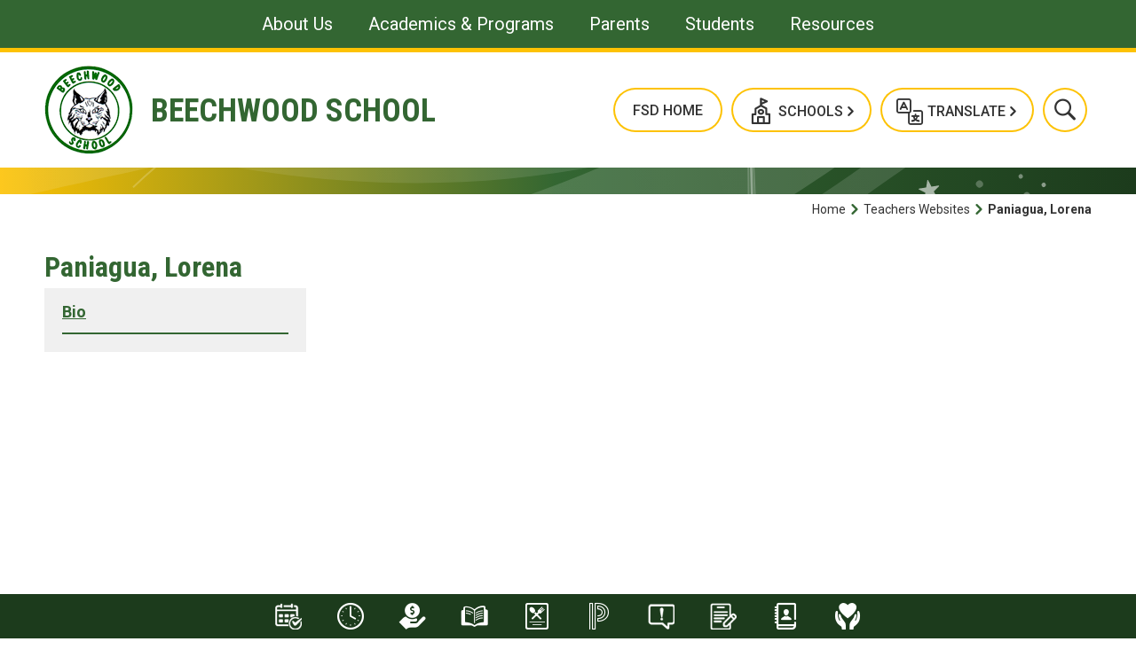

--- FILE ---
content_type: text/html; charset=utf-8
request_url: https://ca50010905.schoolwires.net/domain/1751
body_size: 107262
content:

<!DOCTYPE HTML PUBLIC "-//W3C//DTD HTML 4.01 Frameset//EN" "http://www.w3.org/TR/html4/frameset.dtd">

<html lang="en">
<head>
    <title>Paniagua, Lorena / Bio</title>
    <!--
    <PageMap>
    <DataObject type="document">
    <Attribute name="siteid">9</Attribute>
    </DataObject>
    </PageMap>
    -->
    

<script>
(function(apiKey){
    (function(p,e,n,d,o){var v,w,x,y,z;o=p[d]=p[d]||{};o._q=[];
    v=['initialize','identify','updateOptions','pageLoad'];for(w=0,x=v.length;w<x;++w)(function(m){
        o[m]=o[m]||function(){o._q[m===v[0]?'unshift':'push']([m].concat([].slice.call(arguments,0)));};})(v[w]);
        y=e.createElement(n);y.async=!0;y.src='https://cdn.pendo.io/agent/static/'+apiKey+'/pendo.js';
        z=e.getElementsByTagName(n)[0];z.parentNode.insertBefore(y,z);})(window,document,'script','pendo');

        // Call this whenever information about your visitors becomes available
        // Please use Strings, Numbers, or Bools for value types.
        pendo.initialize({
            visitor: {
                id: 'CA50010905-cngv0iEqRbHQc+9Am84vTQ==',   // Required if user is logged in
                role: 'Anonymous',
                isPartOfGroup: 'False',
                // email:        // Optional
                // You can add any additional visitor level key-values here,
                // as long as it's not one of the above reserved names.
            },

            account: {
                id: 'CA50010905', // Highly recommended
                version: '2.82',
                name:         'Fullerton School District'
                // planLevel:    // Optional
                // planPrice:    // Optional
                // creationDate: // Optional

                // You can add any additional account level key-values here,
                // as long as it's not one of the above reserved names.
            }
        });
})('ca0f531d-af61-45a7-7c9a-079f24d9128a');
</script>

    
    <meta property="og:type" content="website" />
<meta property="fb:app_id" content="411584262324304" />
<meta property="og:url" content="http%3A%2F%2Fca50010905.schoolwires.net%2Fsite%2Fdefault.aspx%3FDomainID%3D1751" />
<meta property="og:title" content="Paniagua, Lorena / Bio" />
<meta name="twitter:card" value="summary" />
<meta name="twitter:title" content="Paniagua, Lorena / Bio" />
<meta itemprop="name" content="Paniagua, Lorena / Bio" />

    <!-- Begin swuc.GlobalJS -->
<script type="text/javascript">
 staticURL = "https://ca50010905.schoolwires.net/Static/";
 SessionTimeout = "50";
 BBHelpURL = "";
</script>
<!-- End swuc.GlobalJS -->

    <script src='https://ca50010905.schoolwires.net/Static/GlobalAssets/Scripts/min/sri-failover.min.js' type='text/javascript'></script>

    <!-- Stylesheets -->
    <link rel="Stylesheet" type="text/css" href="https://ca50010905.schoolwires.net/Static/GlobalAssets/webfonts/OpenSans-Light.css" />
    <link rel="Stylesheet" type="text/css" href="https://ca50010905.schoolwires.net/Static/GlobalAssets/webfonts/OpenSans-Italic.css" />
    <link rel="Stylesheet" type="text/css" href="https://ca50010905.schoolwires.net/Static/GlobalAssets/webfonts/OpenSans-Regular.css" />
    <link rel="Stylesheet" type="text/css" href="https://ca50010905.schoolwires.net/Static/GlobalAssets/webfonts/OpenSans-SemiBold.css" />
    <link rel="Stylesheet" type="text/css" href="../Static/GlobalAssets/Scripts/ThirdParty/shepherd/shepherd-theme-default.css" />
    <link rel="Stylesheet" type="text/css" href="https://ca50010905.schoolwires.net/Static/App_Themes/SW/jquery.jgrowl.css" />
    <link rel="Stylesheet" type="text/css" href="https://ca50010905.schoolwires.net/Static//site/assets/styles/system_2741.css" />
    <link rel="Stylesheet" type="text/css" href="https://ca50010905.schoolwires.net/Static//site/assets/styles/apps_2590.css" />
    <link rel="Stylesheet" type="text/css" href="https://ca50010905.schoolwires.net/Static/App_Themes/SW/jQueryUI.css" />
    <link rel="Stylesheet" type="text/css" href="https://ca50010905.schoolwires.net/Static/GlobalAssets/webfonts/SchoolwiresMobile_2320.css" />
    <link rel="Stylesheet" type="text/css" href="https://ca50010905.schoolwires.net/Static//site/assets/styles/dashboard.css" />
    <link rel="Stylesheet" type="text/css" href="https://ca50010905.schoolwires.net/Static/GlobalAssets/Styles/Grid.css" />

    <!-- Scripts -->
    <script src="https://ca50010905.schoolwires.net/Static/GlobalAssets/WCM-2680/WCM.js" type="text/javascript"></script>
    <script src="https://ca50010905.schoolwires.net/Static/GlobalAssets/WCM-2680/API.js" type="text/javascript"></script>
    <script language="javascript" type='text/javascript' src="https://ca50010905.schoolwires.net/Static/GlobalAssets/jQuery.min.js"></script>
    <script language="javascript" type='text/javascript' src="https://ca50010905.schoolwires.net/Static/GlobalAssets/jQueryMigrate.min.js"></script>
    <script src='https://ajax.googleapis.com/ajax/libs/swfobject/2.2/swfobject.js' type='text/javascript'
        integrity='sha384-JO4qIitDJfdsiD2P0i3fG6TmhkLKkiTfL4oVLkVFhGs5frz71Reviytvya4wIdDW' crossorigin='anonymous'
        data-sri-failover='https://ca50010905.schoolwires.net/Static/GlobalAssets/Scripts/min/swfobject.js'></script>
    <script src='../Static/GlobalAssets/Scripts/ThirdParty/tether/tether.min.js' type='text/javascript'></script>
    <script src='../Static/GlobalAssets/Scripts/ThirdParty/shepherd/shepherd.min.js' type='text/javascript'></script>
   
    <script type="text/javascript">
        $(document).ready(function () {
            SetCookie('SWScreenWidth', screen.width);
            SetCookie('SWClientWidth', document.body.clientWidth);
            
            $("div.ui-article:last").addClass("last-article");
            $("div.region .app:last").addClass("last-app");

            // get on screen alerts
            var isAnyActiveOSA = 'False';
            var onscreenAlertCookie = GetCookie('Alerts');

            if (onscreenAlertCookie == '' || onscreenAlertCookie == undefined) {
                onscreenAlertCookie = "";
            }
            if (isAnyActiveOSA == 'True') {
                GetContent(homeURL + "/cms/Tools/OnScreenAlerts/UserControls/OnScreenAlertDialogListWrapper.aspx?OnScreenAlertCookie=" + onscreenAlertCookie + "&SiteID=9", "onscreenalert-holder", 2, "OnScreenAlertCheckListItem();");
            }            

        });

    // ADA SKIP NAV
    $(document).ready(function () {
        $(document).on('focus', '#skipLink', function () {
            $("div.sw-skipnav-outerbar").animate({
                marginTop: "0px"
            }, 500);
        });

        $(document).on('blur', '#skipLink', function () {
            $("div.sw-skipnav-outerbar").animate({
                marginTop: "-30px"
            }, 500);
        });
    });

    // ADA MYSTART
    $(document).ready(function () {
        var top_level_nav = $('.sw-mystart-nav');

        // Set tabIndex to -1 so that top_level_links can't receive focus until menu is open
        // school dropdown
        $(top_level_nav).find('ul').find('a').attr('tabIndex', -1);

        // my account dropdown
        $(top_level_nav).next('ul').find('a').attr('tabIndex', -1);

        var openNavCallback = function(e, element) {
             // hide open menus
            hideMyStartBarMenu();

            // show school dropdown
            if ($(element).find('ul').length > 0) {
                $(element).find('.sw-dropdown').css('display', 'block').attr('aria-hidden', 'false');
                $(element).find('.sw-dropdown').find('li:first-child a').focus()
            }

            // show my account dropdown
            if ($(element).next('ul').length > 0) {
                $(element).next('.sw-dropdown').css('display', 'block').attr('aria-hidden', 'false');
                $(element).next('.sw-dropdown').find('li:first-child a').focus();
                $('#sw-mystart-account').addClass("clicked-state");
            }
        }

        $(top_level_nav).click(function (e) {
            openNavCallback(e, this);
        });

        $('.sw-dropdown-list li').click(function(e) {
            e.stopImmediatePropagation();
            $(this).focus();
        });
        
        // Bind arrow keys for navigation
        $(top_level_nav).keydown(function (e) {
            if (e.keyCode == 37) { //key left
                e.preventDefault();

                // This is the first item
                if ($(this).prev('.sw-mystart-nav').length == 0) {
                    $(this).parents('div').find('.sw-mystart-nav').last().focus();
                } else {
                    $(this).prev('.sw-mystart-nav').focus();
                }
            } else if (e.keyCode == 38) { //key up
                e.preventDefault();

                // show school dropdown
                if ($(this).find('ul').length > 0) {
                    $(this).find('div.sw-dropdown').css('display', 'block').find('ul').attr('aria-hidden', 'false').find('a').attr('tabIndex', 0).last().focus();
                }

                // show my account dropdown
                if ($(this).find('ul').length > 0) {
                    $(this).find('ul.sw-dropdown').css('display', 'block').attr('aria-hidden', 'false').find('a').attr('tabIndex', 0).last().focus();
                }
            } else if (e.keyCode == 39) { //key right
                e.preventDefault();

                // This is the last item
                if ($(this).next('.sw-mystart-nav').length == 0) {
                    $(this).parents('div').find('.sw-mystart-nav').first().focus();
                } else {
                    $(this).next('.sw-mystart-nav').focus();
                }
            } else if (e.keyCode == 40) { //key down
                e.preventDefault();

                // show school dropdown
                if ($(this).find('ul').length > 0) {
                    $(this).find('div.sw-dropdown').css('display', 'block').find('ul').attr('aria-hidden', 'false').find('a').attr('tabIndex', 0).first().focus();
                }

                // show my account dropdown
                if ($(this).next('ul').length > 0) {
                    $(this).next('ul.sw-dropdown').css('display', 'block').attr('aria-hidden', 'false').find('a').attr('tabIndex', 0).first().focus();
                }
            } else if (e.keyCode == 13 || e.keyCode == 32) { //enter key
                // If submenu is hidden, open it
                e.preventDefault();

                
                openNavCallback(e, this);
                $(this).parent('li').find('ul[aria-hidden=true]').attr('aria-hidden', 'false').find('a').attr('tabIndex', 0).first().focus();
            } else if (e.keyCode == 27) { //escape key
                e.preventDefault();
                hideMyStartBarMenu();
            } else {
                $(this).parent('.sw-mystart-nav').find('ul[aria-hidden=false] a').each(function () {
                    if (typeof keyCodeMap != "undefined" && $(this).text().substring(0, 1).toLowerCase() == keyCodeMap[e.keyCode]) {
                        $(this).focus();
                        return false;
                    }
                });
            }
        });

        // school dropdown
        var startbarlinks = $(top_level_nav).find('ul').find('a');
        bindMyStartBarLinks(startbarlinks);

        // my account dropdown
        var myaccountlinks = $(top_level_nav).next('ul').find('a');
        bindMyStartBarLinks(myaccountlinks);

        function bindMyStartBarLinks(links) {
            $(links).keydown(function (e) {
                e.stopPropagation();

                if (e.keyCode == 38) { //key up
                    e.preventDefault();

                    // This is the first item
                    if ($(this).parent('li').prev('li').length == 0) {
                        if ($(this).parents('ul').parents('.sw-mystart-nav').length > 0) {
                            $(this).parents('ul').parents('.sw-mystart-nav').focus();
                        } else {
                            $(this).parents('ul').prev('.sw-mystart-nav').focus();
                        }
                    } else {
                        $(this).parent('li').prev('li').find('a').first().focus();
                    }
                } else if (e.keyCode == 40) { //key down
                    e.preventDefault();
                    
                    if ($(this).parent('li').next('li').length == 0) {
                        if ($(this).parents('ul').parents('.sw-mystart-nav').length > 0) {
                            $(this).parents('ul').parents('.sw-mystart-nav').focus();
                        } else {
                            $(this).parents('ul').prev('.sw-mystart-nav').focus();
                        }
                    } else {
                        $(this).parent('li').next('li').find('a').first().attr('tabIndex', 0);
                        $(this).parent('li').next('li').find('a').first().focus();
                    }
                } else if (e.keyCode == 27 || e.keyCode == 37) { // escape key or key left
                    e.preventDefault();
                    hideMyStartBarMenu();
                } else if (e.keyCode == 32) { //enter key
                    e.preventDefault();
                    window.location = $(this).attr('href');
                } else {
                    var found = false;

                    $(this).parent('div').nextAll('li').find('a').each(function () {
                        if (typeof keyCodeMap != "undefined" && $(this).text().substring(0, 1).toLowerCase() == keyCodeMap[e.keyCode]) {
                            $(this).focus();
                            found = true;
                            return false;
                        }
                    });

                    if (!found) {
                        $(this).parent('div').prevAll('li').find('a').each(function () {
                            if (typeof keyCodeMap != "undefined" && $(this).text().substring(0, 1).toLowerCase() == keyCodeMap[e.keyCode]) {
                                $(this).focus();
                                return false;
                            }
                        });
                    }
                }
            });
        }
        
        // Hide menu if click or focus occurs outside of navigation
        $('#sw-mystart-inner').find('.sw-mystart-nav').last().keydown(function (e) {
            if (e.keyCode == 9) {
                // If the user tabs out of the navigation hide all menus
                hideMyStartBarMenu();
            }
        });

        /*$(document).click(function() { 
            hideMyStartBarMenu();
        });*/

        // try to capture as many custom MyStart bars as possible
        $('.sw-mystart-button').find('a').focus(function () {
            hideMyStartBarMenu();
        });

        $('#sw-mystart-inner').click(function (e) {
            e.stopPropagation();
        });

        $('ul.sw-dropdown-list').blur(function () {
            hideMyStartBarMenu();
        });

        $('#ui-btn-mypasskey').focus(function () {
            hideMyStartBarMenu();
        });

        $('#ui-btn-sitemanager').focus(function () {
            hideMyStartBarMenu();
        });

        $('#ui-btn-myview').focus(function () {
            hideMyStartBarMenu();
        });

        $('#ui-btn-signin').focus(function () {
            hideMyStartBarMenu();
        });

        $('#ui-btn-register').focus(function () {
            hideMyStartBarMenu();
        });

        // button click events
        $('div.sw-mystart-button.home a').keydown(function (e) {
            e.stopImmediatePropagation();

            if (e.keyCode == 13) {
                $(this).click();
            }
        });

        $('div.sw-mystart-button.pw a').keydown(function (e) {
            e.stopImmediatePropagation();
            
            if (e.keyCode == 13) {
                $(this).click();
            }
        });

        $('div.sw-mystart-button.manage a').keydown(function (e) {
            e.stopImmediatePropagation();
            
            if (e.keyCode == 13) {
                $(this).click();
            }
        });

        $('#sw-mystart-account').keydown(function (e) {
            e.stopImmediatePropagation();
            
            if (e.keyCode == 13) {
                $(this).addClass('clicked-state');
                $('#sw-myaccount-list').show();
            }
        });

        $('#sw-mystart-mypasskey a').keydown(function (e) {
            e.stopImmediatePropagation();
            
            if (e.keyCode == 13) {
                $(this).click();
            }
        });

        $('div.sw-mystart-button.signin a').keydown(function (e) {
            e.stopImmediatePropagation();
            
            if (e.keyCode == 13) {
                $(this).click();
            }
        });

        $('div.sw-mystart-button.register a').keydown(function (e) {
            e.stopImmediatePropagation();
            
            if (e.keyCode == 13) {
                $(this).click();
            }
        });
    });

    function hideMyStartBarMenu() {
        $('.sw-dropdown').attr('aria-hidden', 'true').css('display', 'none');
        $('#sw-mystart-account').removeClass("clicked-state");
    }

    // ADA CHANNEL NAV
    $(document).ready(function() {
        var channelCount;
        var channelIndex = 1;
        var settings = {
            menuHoverClass: 'hover'
        };

        // Add ARIA roles to menubar and menu items
$('[id="channel-navigation"]').attr('role', 'menubar').find('li a').attr('tabindex', '0');

        var top_level_links = $('[id="channel-navigation"]').find('> li > a');
        channelCount = $(top_level_links).length;


        $(top_level_links).each(function() {
            $(this).attr('aria-posinset', channelIndex).attr('aria-setsize', channelCount);
            $(this).next('ul').attr({ 'aria-hidden': 'true', 'role': 'menu' });
            if ($(this).parent('li.sw-channel-item').children('ul.sw-channel-dropdown').length > 0) {
                $(this).attr('aria-haspopup', 'true');
                $(this).attr('aria-expanded', 'false');
            }

            var sectionCount = $(this).next('ul').find('a').length;
            var sectionIndex = 1;
            $(this).next('ul').find('a').each(function() {
                $(this).attr('tabIndex', -1).attr('aria-posinset', sectionIndex).attr('aria-setsize', sectionCount);
                sectionIndex++;
            });
            channelIndex++;

        });

        $(top_level_links).focus(function () {
            //hide open menus
            hideChannelMenu();

            if ($(this).parent('li').find('ul').length > 0) {
                $(this).parent('li').addClass(settings.menuHoverClass).find('ul').attr('aria-hidden', 'false').css('display', 'block');
                if ($(this).parent('li.sw-channel-item').children('ul.sw-channel-dropdown').length > 0)
                {
                $(this).parent('li').find('a').attr('aria-expanded','true')
                }
            }
        });

        // Bind arrow keys for navigation
        $(top_level_links).keydown(function (e) {
            if (e.keyCode == 37) { //key left
                e.preventDefault();

                // This is the first item
                if ($(this).parent('li').prev('li').length == 0) {
                    $(this).parents('ul').find('> li').last().find('a').first().focus();
                } else {
                    $(this).parent('li').prev('li').find('a').first().focus();
                }
            } else if (e.keyCode == 38) { //key up
                e.preventDefault();

                if ($(this).parent('li').find('ul').length > 0) {
                    $(this).parent('li').addClass(settings.menuHoverClass).find('ul').css('display', 'block').attr('aria-hidden', 'false').find('a').attr('tabIndex', 0).last().focus();
                }
            } else if (e.keyCode == 39) { //key right
                e.preventDefault();

                // This is the last item
                if ($(this).parent('li').next('li').length == 0) {
                    $(this).parents('ul').find('> li').first().find('a').first().focus();
                } else {
                    $(this).parent('li').next('li').find('a').first().focus();
                }
            } else if (e.keyCode == 40) { //key down
                e.preventDefault();

                if ($(this).parent('li').find('ul').length > 0) {
                    $(this).parent('li')
                         .addClass(settings.menuHoverClass)
                         .find('ul.sw-channel-dropdown').css('display', 'block')
                         .attr('aria-hidden', 'false')
                         .find('a').attr('tabIndex', 0)
                         .first().focus();
                    if($(this).parent('li').children('ul.sw-channel-dropdown').length > 0)
                    {
                    $(this).parent('li').find('a').attr('aria-expanded', 'true')
                    }
                }
            } else if (e.keyCode == 13 || e.keyCode == 32) { //enter key
                // If submenu is hidden, open it
                e.preventDefault();

                $(this).parent('li').find('ul[aria-hidden=true]').attr('aria-hidden', 'false').addClass(settings.menuHoverClass).find('a').attr('tabIndex', 0).first().focus();
            } else if (e.keyCode == 27) { //escape key
                e.preventDefault();
                hideChannelMenu();
            } else {
                $(this).parent('li').find('ul[aria-hidden=false] a').each(function () {
                    if (typeof keyCodeMap != "undefined" && $(this).text().substring(0, 1).toLowerCase() == keyCodeMap[e.keyCode]) {
                        $(this).focus();
                        return false;
                    }
                });
            }
        });

        var links = $(top_level_links).parent('li').find('ul').find('a');

        $(links).keydown(function (e) {
            if (e.keyCode == 38) {
                e.preventDefault();
                
                // This is the first item
                if ($(this).parent('li').prev('li').length == 0) {
                    $(this).parents('ul').parents('li').find('a').first().focus();
                } else {
                    $(this).parent('li').prev('li').find('a').first().focus();
                }
            } else if (e.keyCode == 40) {
                e.preventDefault();
                
                if ($(this).parent('li').next('li').length == 0) {
                    $(this).parents('ul').parents('li').find('a').first().focus();
                } else {
                    $(this).parent('li').next('li').find('a').first().focus();
                }
            } else if (e.keyCode == 27 || e.keyCode == 37) {
                e.preventDefault();
                $(this).parents('ul').first().prev('a').focus().parents('ul').first().find('.' + settings.menuHoverClass).removeClass(settings.menuHoverClass);
            } else if (e.keyCode == 13 || e.keyCode == 32) {
                e.preventDefault();
                // Fix for SCB-12895: When we select a Section, the below code will take the ID of its parent Channel
                // And remove all related event handlers for it only at this point
                // This will only trigger the event for the Section keydown
                var selectedChannelID = $(this).parents('li[id*="navc-"]').attr('id');
                $('#' + selectedChannelID).off();
                $('#' + selectedChannelID + ' a').off();
                window.location = $(this).attr('href');
            } else {
                var found = false;

                $(this).parent('li').nextAll('li').find('a').each(function () {
                    if (typeof keyCodeMap != "undefined" && $(this).text().substring(0, 1).toLowerCase() == keyCodeMap[e.keyCode]) {
                        $(this).focus();
                        found = true;
                        return false;
                    }
                });

                if (!found) {
                    $(this).parent('li').prevAll('li').find('a').each(function () {
                        if (typeof keyCodeMap != "undefined" && $(this).text().substring(0, 1).toLowerCase() == keyCodeMap[e.keyCode]) {
                            $(this).focus();
                            return false;
                        }
                    });
                }
            }
        });

        function hideChannelMenu() {
            $('li.sw-channel-item.' + settings.menuHoverClass).removeClass(settings.menuHoverClass).find('ul').attr('aria-hidden', 'true').css('display', 'none').find('a').attr('tabIndex', -1);
            if($('li.sw-channel-item').children('ul.sw-channel-dropdown').length > 0)
            {
                $('li.sw-channel-item').find('a[aria-expanded]').attr('aria-expanded','false');
            }         
        }
        
        // Hide menu if click or focus occurs outside of navigation
        $('[id="channel-navigation"]').find('a').last().keydown(function (e) {
            if (e.keyCode == 9) {
                // If the user tabs out of the navigation hide all menus
                hideChannelMenu();
            }
        });

        $('[id="channel-navigation"]').find('a').first().keydown(function (e) {
            if (e.keyCode == 9) {
                // hide open MyStart Bar menus
                hideMyStartBarMenu();
            }
        });

        /*$(document).click(function() {
            hideChannelMenu();
        });*/

        $('[id="channel-navigation"]').click(function (e) {
            e.stopPropagation();
        });
    });

    $(document).ready(function() {
        $('input.required').each(function() {
            if ($('label[for="' + $(this).attr('id') + '"]').length > 0) {
                if ($('label[for="' + $(this).attr('id') + '"]').html().indexOf('recStar') < 0) {
                    $('label[for="' + $(this).attr('id') + '"]').prepend('<span class="recStar" aria-label="required item">*</span> ');
                }
            }
        });

        $(document).ajaxComplete(function() {
            $('input.required').each(function() {
                if ($('label[for="' + $(this).attr('id') + '"]').length > 0) {
                    if ($('label[for="' + $(this).attr('id') + '"]').html().indexOf('recStar') < 0) {
                        $('label[for="' + $(this).attr('id') + '"]').prepend('<span class="recStar" aria-label="required item">*</span> ');
                    }
                }
            });
        });
    });
    </script>

    <!-- Page -->
    
    <style type="text/css">/* MedaiBegin Standard *//* GroupBegin Icon Fonts */
@font-face {
  font-family: 'cs-dev-icons';
  src: url("[data-uri]") format('truetype');
  font-weight: normal;
  font-style: normal;
  font-display: block;
}

.cs-dev-icon {
  /* use !important to prevent issues with browser extensions that change fonts */
  font-family: 'cs-dev-icons' !important;
  speak: never;
  font-style: normal;
  font-weight: normal;
  font-variant: normal;
  text-transform: none;
  line-height: 1;

  /* Better Font Rendering =========== */
  -webkit-font-smoothing: antialiased;
  -moz-osx-font-smoothing: grayscale;
}

.cs-dev-icon-map:before {
  content: "\e912";
}
.cs-dev-icon-close:before {
  content: "\e911";
}
.cs-dev-icon-menu:before {
  content: "\e910";
}
.cs-dev-icon-muted:before {
  content: "\e90e";
}
.cs-dev-icon-unmuted:before {
  content: "\e90f";
}
.cs-dev-icon-watch-video:before {
  content: "\e90d";
}
.cs-dev-icon-calendar:before {
  content: "\e90c";
}
.cs-dev-icon-email:before {
  content: "\e90b";
}
.cs-dev-icon-facebook:before {
  content: "\e908";
  color: #1877f2;
}
.cs-dev-icon-twitter:before {
  content: "\e909";
  color: #2ca7e0;
}
.cs-dev-icon-youtube:before {
  content: "\e90a";
  color: #dd2c28;
}
.cs-dev-icon-users:before {
  content: "\e907";
}
.cs-dev-icon-play:before {
  content: "\e905";
}
.cs-dev-icon-plus:before {
  content: "\e906";
}
.cs-dev-icon-minus:before {
  content: "\e913";
}
.cs-dev-icon-arrow:before {
  content: "\e904";
}
.cs-dev-icon-chevron:before {
  content: "\e900";
}
.cs-dev-icon-schools:before {
  content: "\e901";
}
.cs-dev-icon-search:before {
  content: "\e902";
}
.cs-dev-icon-translate:before {
  content: "\e903";
}
/* GroupEnd */

/* GroupBegin Global */
@-ms-viewport {
	width: device-width;
} 
body {
	-webkit-text-size-adjust: none;
	-webkit-tap-highlight-color:  rgba(255, 255, 255, 0);
    background: #FFF;
}
body:before {
	content: "desktop";
	display: none;
}
.showDesktop {
	display: block;
}
.hideDesktop,
.cs-hidden {
	display: none;
}
.acc-hidden {
    width: 0 !important;
    height: 0 !important;
    display: block !important;
    padding: 0 !important;
    margin: 0 !important;
    border: 0 !important;
    overflow: hidden !important;
}
.cs-html-btn-reset {
	background: none;
    border: 0;
    padding: 0;
    margin: 0;
    cursor: pointer;
    font-family: 'Open Sans', sans-serif;
    border-radius: 0;    
}
.cs-html-input-reset {
	background: none;
    border: 0;
    padding: 0;
    margin: 0;
    font-family: 'Open Sans', sans-serif;
}
.cs-html-list-reset {
	list-style: none;
    margin: 0;
    padding: 0;
}
.ui-clear:after {
	content: "";
}
.gb-section-parent {
	position: relative;
}
.gb-section {
	max-width: 1368px;
	margin: 0 auto;
	position: relative;
}
.gb-section-padding {
	padding: 0 50px;
}
.gb-section-small-padding {
	padding: 0 30px;
}
#gb-page {
	width: 100%;
    background: #fff;
	position: relative;
	overflow: hidden;
}
/* GroupEnd */

/* GroupBegin Mystart */
/* WCM Mystart */
#sw-mystart-outer {
    display: none;
}
.sw-mystart-button {
    height: auto;
	position: relative;
	margin: 0 10px 0 0;
    padding: 4px 6px 5px;
    float: none;
}
.sw-mystart-button:hover,
.sw-mystart-button:focus {
    background: none;
    -moz-border-radius: 0;
    -webkit-border-radius: 0;
    border-radius: 0;
}
.sw-mystart-button:before {
	content: "";
    width: 100%;
    height: 100%;
    position: absolute;
    top: 0;
    left: 0;
    background: #1C3B1C;
    opacity: 0.5;
    opacity: 0.Default - 60;
    -webkit-border-radius: 40px;
    border-radius: 40px;    
}
[data-background-opacity="100"] .sw-mystart-button:before {
	opacity: 1;
}
#ui-btn-mypasskey {
	color: #FFFFFF;
    font: bold 14px "Roboto", Arila, sans-serif;
    text-transform: none;    
	position: relative;
}
#ui-btn-mypasskey:hover,
#ui-btn-mypasskey:focus {
	text-decoration: underline;
}
div#ui-mypasskey-overlay {
	top: auto !important;
    left: auto !important;
    bottom: 77px;
    right: 0;
}

/* CS Mystart */
.cs-mystart-item,
.cs-mystart-dropdown {
	color: #333;
    font-weight: 500;
    font-size: 16px;
    cursor: pointer;
    margin: 0 5px;
    position: relative;
}
.cs-mystart-item[data-show="false"],
.cs-mystart-dropdown[data-show="false"] {
	display: none;
}
.cs-mystart-item:before {
	content: "";
    width: 100%;
    height: 100%;
    position: absolute;
    top: 0;
    left: 0;
    -webkit-border-radius: 25px;
    border-radius: 25px;
}
.cs-mystart-item.cs-hide-button-outline:before {
	display: none;
}
.cs-mystart-item a,
.sw-mystart-button a,
.sw-mystart-button a:hover,
.sw-mystart-button a:active,
.sw-mystart-button a:visited {
	color: #333;
    text-transform: uppercase;   
    text-decoration: none;
    padding: 2px;
    position: relative;
    display: block;
}
.cs-mystart-item a:before {
	content: "";
    width: calc(100% - 4px);
    height: calc(100% - 4px);
    background: #fff;
    position: absolute;
    top: 2px;
    left: 2px;
    -webkit-border-radius: 25px;
    border-radius: 25px;
}
.cs-mystart-item a:after {
	content: "";
    width: 100%;
    height: 100%;
    border: 4px solid #336632;
    position: absolute;
    top: 0;
    left: 0;
    opacity: 0;
    -webkit-border-radius: 25px;
    border-radius: 25px;
    -webkit-box-sizing: border-box;
    box-sizing: border-box;    
	-webkit-transition: all 0.25s;
	-moz-transition: all 0.25s;
	-ms-transition: all 0.25s;
	-o-transition: all 0.25s;
	transition: all 0.25s;
}
.cs-mystart-item a:hover:after,
.cs-mystart-item a:focus:after {
	opacity: 1;
}
.cs-mystart-item a span {
	padding: 14px 20px 13px;
    position: relative;
    z-index: 1;
    display: block;
}

/* Dropdowns */
.cs-selector {
    text-transform: uppercase;
    cursor: pointer;
    position: relative;
    display: -ms-flexbox;
    display: -webkit-flex;
    display: flex;
    -webkit-align-items: center;
    -ms-flex-align: center;
    align-items: center;
}
.cs-selector:before {
	content: "";
    width: 100%;
    height: 100%;
    position: absolute;
    top: 0;
    left: 0;
    -webkit-border-radius: 25px;
    border-radius: 25px;
}
.cs-selector.cs-hide-button-outline:before {
	display: none;
}
.cs-selector div {
	padding: 11px 18px 9px;
    position: relative;
    -webkit-border-radius: 25px;
    border-radius: 25px;
    display: -ms-flexbox;
    display: -webkit-flex;
    display: flex;
    -webkit-align-items: center;
    -ms-flex-align: center;
    align-items: center;    
}
.cs-selector div:before {
	content: "";
    width: calc(100% - 4px);
    height: calc(100% - 4px);
    background: #fff;
    position: absolute;
    top: 2px;
    left: 2px;
    -webkit-border-radius: 25px;
    border-radius: 25px;
}
.cs-selector div:after {
	content: "";
    width: 100%;
    height: 100%;
    border: 4px solid #336632;
    position: absolute;
    top: 0;
    left: 0;
    opacity: 0;
    -webkit-border-radius: 25px;
    border-radius: 25px;
    -webkit-box-sizing: border-box;
    box-sizing: border-box; 
	-webkit-transition: all 0.25s;
	-moz-transition: all 0.25s;
	-ms-transition: all 0.25s;
	-o-transition: all 0.25s;
	transition: all 0.25s;
}
.cs-selector:hover div:after,
.cs-selector:focus div:after {
	opacity: 1;
}
.cs-selector div span {
	position: relative;
    z-index: 1;
}
.cs-selector .cs-dev-icon-chevron {
	font-size: 11px;
	margin-left: 3px;
	-webkit-transition: all 0.25s;
	-moz-transition: all 0.25s;
	-ms-transition: all 0.25s;
	-o-transition: all 0.25s;
	transition: all 0.25s;
}
.open .cs-selector .cs-dev-icon-chevron {
    -moz-transform: rotate(90deg);
    -webkit-transform: rotate(90deg);
    -o-transform: rotate(90deg);
    -ms-transform: rotate(90deg);
    transform: rotate(90deg);
}

.cs-dropdown {
	width: 240px;
    padding-top: 20px;
	position: absolute;
    top: 100%;
	right: 0;    
    z-index: 1000;   
}
.cs-dropdown:before {
	content: "";
    width: 0;
    height: 0;
    border-style: solid;
    border-width: 0 11.5px 17px 11.5px;
    border-color: transparent transparent #F7F7F7 transparent;
    position: absolute;
    top: 10px;
    right: 35px;
    -webkit-filter: drop-shadow(0 3px 12px rgba(0,0,0,0.56));
    filter: drop-shadow(0 3px 12px rgba(0,0,0,0.56));
}
.cs-dropdown .cs-dropdown-list {
    max-height: 410px;
    overflow: auto;
    background: #F7F7F7;
    -webkit-border-radius: 10px;
    border-radius: 10px;
    -webkit-box-shadow: 0 3px 12px 0 rgba(0,0,0,0.56);
    box-shadow: 0 3px 12px 0 rgba(0,0,0,0.56);
}
.cs-dropdown .cs-dropdown-list-inner {
	padding: 17px 10px 36px;
	background: #F7F7F7;
    position: relative;
}
.cs-dropdown ul li {
	padding: 0 20px;
    position: relative;
}
.cs-dropdown a {
	color: #336632;
	font-size: 16px;
    font-weight: bold;
	border-bottom: 1px solid #ccc;
    position: relative;
	padding: 15px 0 14px;
	text-decoration: none;
    display: block;
}
.cs-dropdown a:after {
	content: "";
	width: 100%;
    height: 2px;
    background: #336632; 
    position: absolute;
    bottom: -1px;
    left: 0;
    opacity: 0;
    -webkit-transition: all 0.25s;
    -moz-transition: all 0.25s;
    -ms-transition: all 0.25s;
    -o-transition: all 0.25s;
    transition: all 0.25s;     
}
.cs-dropdown a:hover:after,
.cs-dropdown a:focus:after {
	opacity: 1;
}

/* Schools */
.schools .cs-dev-icon-schools {
	font-size: 30px;
    margin-right: 5px;
}
.schools .cs-dropdown {
	width: 1020px;
    right: -35px;
}
.schools .cs-dropdown:before {
    right: 90px;
}
.schools .cs-dropdown-list-inner {
    display: -ms-flexbox;
    display: -webkit-flex;
    display: flex;
}
.schools .cs-dropdown ul {
	width: 33.333333333333336%;
}

/* Translate */
.translate .cs-dev-icon-translate {
	font-size: 30px;
    margin-right: 5px;
	position: relative;
    top: 1px;
}
#google_translate_element {
	text-align: center;
    margin-top: 23px;
}
.cs-dropdown a.goog-logo-link {
	padding: 0;
    border: none;
}
.cs-dropdown a.goog-logo-link:after {
	display: none;
}

/* User Options */
.user-options .cs-selector {
	color: #FFFFFF;
    font: bold 14px "Roboto", Arila, sans-serif;
    text-transform: none;
    padding: 4px 6px 5px;
	position: relative;
}
.user-options .cs-selector:before {
	content: "";
    width: 100%;
    height: 100%;
    position: absolute;
    top: 0;
    left: 0;
    background: #1C3B1C;
    opacity: 0.5;
    opacity: 0.Default - 60;
    -webkit-border-radius: 40px;
    border-radius: 40px;    
}
[data-background-opacity="100"] .user-options .cs-selector:before {
	opacity: 1;
}
.user-options .cs-selector span {
	position: relative;
}
.user-options .cs-selector:hover span:nth-child(2),
.user-options .cs-selector:focus span:nth-child(2) {
	text-decoration: underline;
}
.user-options .cs-selector .cs-dev-icon-users {
	font-size: 21px;
    margin-right: 6px;
}
.user-options .cs-selector .cs-dev-icon-chevron {
	margin-left: 3px;
}
.user-options.open .cs-dev-icon-chevron {
    -moz-transform: rotate(-90deg);
    -webkit-transform: rotate(-90deg);
    -o-transform: rotate(-90deg);
    -ms-transform: rotate(-90deg);
    transform: rotate(-90deg); 
}
.user-options .cs-dropdown {
	padding: 0 0 7px;
	top: auto;
	bottom: 100%;
	right: 0;
}
.user-options .cs-dropdown:before {
   	display: none;
}
.user-options .cs-dropdown .cs-dropdown-list {
	padding: 10px 0 30px;
}

/* Passkeys */
a#ui-btn-mypasskey {
	height: auto;
}
#ui-mypasskey-overlay {
	padding: 10px;
}
/* GroupEnd */ 

/* GroupBegin Search */
.search .cs-selector div {
    padding: 13px;
    position: relative;
    -webkit-border-radius: 25px;
    border-radius: 25px;
    display: -ms-flexbox;
    display: -webkit-flex;
    display: flex;
    -webkit-align-items: center;
    -ms-flex-align: center;
    align-items: center;
}
.search .cs-selector div:before {
    -webkit-transition: all 0.25s;
    -moz-transition: all 0.25s;
    -ms-transition: all 0.25s;
    -o-transition: all 0.25s;
    transition: all 0.25s; 
}
.search.open div:after {
	display: none;
}
.search .cs-dev-icon-search {
	font-size: 24px;
}
.search .cs-dropdown ul li {
    display: -ms-flexbox;
    display: -webkit-flex;
    display: flex;
    -webkit-align-items: center;
    -ms-flex-align: center;
    align-items: center;
}
#gb-close-search-button {
	width: 46px;
    height: 46px;
    opacity: 0;
    margin-left: 12px;
    -webkit-border-radius: 46px;
    border-radius: 46px;
    display: -ms-flexbox;
    display: -webkit-flex;
    display: flex;
    -webkit-justify-content: center;
    -ms-flex-pack: center;
    justify-content: center;
    -webkit-align-items: center;
    -ms-flex-align: center;
    align-items: center;   
    -webkit-transition: all 0.5s;
    -moz-transition: all 0.5s;
    -ms-transition: all 0.5;
    -o-transition: all 0.5s;
    transition: all 0.5s; 
}
.search.open #gb-close-search-button {
	opacity: 1;
}
#gb-close-search-button .cs-dev-icon-close:before {
	color: #fff;
    font-size: 18px;
    display: block;
    -moz-transform: rotate(90deg);
    -webkit-transform: rotate(90deg);
    -o-transform: rotate(90deg);
    -ms-transform: rotate(90deg);
    transform: rotate(90deg);    
    -webkit-transition: all 0.5s;
    -moz-transition: all 0.5s;
    -ms-transition: all 0.5s;
    -o-transition: all 0.5s;
    transition: all 0.5s; 
}
.search.open #gb-close-search-button .cs-dev-icon-close:before {
    -moz-transform: rotate(0deg);
    -webkit-transform: rotate(0deg);
    -o-transform: rotate(0deg);
    -ms-transform: rotate(0deg);
    transform: rotate(0deg);
}

.search .cs-dropdown {
	width: 0;
    padding: 0;
    top: -5px;
    right: -5px;
    opacity: 0;
}
.search .cs-dropdown:before {
	display: none;
}
.search .cs-dropdown .cs-dropdown-list {
	width: 580px;
    height: 60px;
    background: #fff;
    border: 3px solid #336632;
    -webkit-border-radius: 60px;
    border-radius: 60px;
    -webkit-box-sizing: border-box;
    box-sizing: border-box;
}
.search .cs-dropdown ul li {
	padding: 0;
}
#gb-search-form {
	width: calc(100% - 65px);
    display: -ms-flexbox;
    display: -webkit-flex;
    display: flex;    
}
#gb-search-input {
	width: calc(100% - 20px);
    height: 54px;
    color: #333;
    font: normal 19px "Roboto", Arial, sans-serif;
    padding: 0 10px 0 21px;
    margin: 0;
    border: none;
    box-shadow: none;
    -webkit-border-radius: 0;
    border-radius: 0;    
}
#gb-search-btn {
	width: 21px;
    height: 54px;
}
#gb-search-btn .cs-dev-icon-arrow {
    color: #333;
	font-size: 21px;
}
/* GroupEnd */ 

/* GroupBegin Header */
#gb-header {
	padding: 15px 0;
    display: -ms-flexbox;
    display: -webkit-flex;
    display: flex;
    -webkit-justify-content: space-between;
    -ms-flex-pack: justify;
    justify-content: space-between;    
}
#gb-header-left {
    display: -ms-flexbox;
    display: -webkit-flex;
    display: flex;
    -webkit-align-items: center;
    -ms-flex-align: center;
    align-items: center;    
}
#gb-header-right {
    display: -ms-flexbox;
    display: -webkit-flex;
    display: flex;
    -webkit-flex-wrap: wrap;
    -ms-flex-wrap: wrap;
    flex-wrap: wrap;    
    -webkit-justify-content: flex-end;
    -ms-flex-pack: end;
    justify-content: flex-end;
    -webkit-align-items: center;
    -ms-flex-align: center;
    align-items: center;   
}
#gb-logo {
	margin-right: 20px;
}
#gb-logo a {
	display: block;
}
#gb-logo img {
	max-width: 100%;
	max-height: 100%;
}
#gb-sitename h1 {
	color: #336632;
    line-height: 1.2;
    margin-top: 2px;    
}
#gb-sitename h1 .gb-sitename {
	display: block;
}
#gb-sitename h1 .gb-sitename.one {
    font-weight: bold;
    font-size: 36px;
    text-transform: uppercase;
}
#gb-sitename h1 .gb-sitename.two {
	font: 500 26px "Roboto", Arial, sans-serif;
}
#gb-sitename h2 {
	color: #333333;
	font: normal 18px "Roboto", Arial, sans-serif;
    line-height: 1.2;
    margin-top: 2px;
}
/* GroupEnd */ 
 
/* GroupBegin Channel Bar */
#gb-channel-list-outer {
	background: #336632;
}
#gb-channel-list-outer:after {
	content: "";
    width: 100%;
    height: 5px;
    display: block;
}
#gb-channel-list-outer.cs-hide-accent-line:after {
	display: none;
}
#gb-channel-list-outer.sticky {
	width: 100%;
    position: fixed;
    top: 0;
    left: 0;
    z-index: 8000;
}
#gb-channel-list {
    display: -ms-flexbox;
    display: -webkit-flex;
    display: flex;
    -webkit-justify-content: center;
    -ms-flex-pack: center;
    justify-content: center; 
}
#sw-channel-list-container {
	width: auto;
}
ul.sw-channel-list li.sw-channel-item {
	height: auto;
	margin: 0;
}
li.sw-channel-item > a {
	color: #FFFFFF;
    font-weight: 400;
    font-size: 20px;
	padding: 0;
    -webkit-transition: all 0.25s;
    -moz-transition: all 0.25s;
    -ms-transition: all 0.25s;
    -o-transition: all 0.25s;
    transition: all 0.25s;    
}
li.sw-channel-item > a:before {
	content: "";
    width: 100%;
    height: 17px;
    opacity: 0;
    position: absolute;
    bottom: -10px;
    left: 0;
    right: 0;
    z-index: 8000;  
}
li.sw-channel-item > a:after {
	content: "";
    width: 0;
    height: 0;
    border-style: solid;
    border-width: 0 11.5px 17px 11.5px;
    border-color: transparent transparent #ffffff transparent;
    margin: 0 auto;
    opacity: 0;
    position: absolute;
    bottom: -10px;
    left: 0;
    right: 0;
    z-index: 8000;  
}
li.sw-channel-item.hover > a:before,
li.sw-channel-item.hover > a:after {
    opacity: 1;
}
li.sw-channel-item > a span {
	display: block;
	padding: 15px 20px;
}
li.sw-channel-item.hover > a,
li.sw-channel-item.active > a {
	color: #000000;
    background: #FDC203;
}
li.sw-channel-item.no-dropdown > a:after {
	display: none;
}
/* GroupEnd */ 

/* GroupBegin Channel Bar Dropdown Styles */
ul.sw-channel-dropdown {
	max-width: 100vw;
	width: 690px;
    padding-top: 5px;
    border: none;
    background: none;
    top: calc(100% + 5px);
    left: 50%;
  	transform: translate(-325px, 0);
}
ul.sw-channel-dropdown.cs-has-image {
    width: 1020px;
    max-height: 90vh;
    overflow-x: hidden;
    overflow-y: auto;
    background: #fff;
    -webkit-box-shadow: 0 14px 36px 0 rgba(0,0,0,0.66);
    box-shadow: 0 14px 36px 0 rgba(0,0,0,0.66);
}
ul.sw-channel-dropdown:not(.cs-has-image) {
    background: #fff;
    -webkit-box-shadow: 0 14px 36px 0 rgba(0,0,0,0.66);
    box-shadow: 0 14px 36px 0 rgba(0,0,0,0.66);    
}
li.no-dropdown ul.sw-channel-dropdown {
	display: none !important;	
}
li.single-dropdown ul.sw-channel-dropdown {
	width: 350px;
  	transform: translate(-50%, 0);
}
li.single-dropdown ul.sw-channel-dropdown.cs-has-image  {
	width: 500px;
  	transform: translate(-50%, 0);
}
ul.sw-channel-list li.sw-channel-item.edge ul.sw-channel-dropdown {
	left: auto;
    right: 0;
  	transform: none;
}
ul.sw-channel-list li.sw-channel-item.left-edge ul.sw-channel-dropdown {
	width: 100vw;
    left: 0;
    transform: none;
}
ul.sw-channel-list li.sw-channel-item.left-edge.edge ul.sw-channel-dropdown {
	width: 100vw;
    left: 0;
    right: 0;
    transform: none;
}
ul.sw-channel-dropdown.cs-has-image .cs-has-image-inner {
    padding: 30px;
    display: -ms-flexbox !important;
    display: -webkit-flex !important;
    display: flex !important;
}
li.single-dropdown ul.sw-channel-dropdown ul li {
	/*width: calc(100% - 50px);	*/
    flex: 1;
}
ul.sw-channel-dropdown li {
	width: auto;
}
ul.sw-channel-dropdown.cs-has-image li.cs-channel-image {
	width: 290px;
    min-height: 225px;
    max-height: 315px;
    padding: 0;
    overflow: hidden;
    display: -ms-flexbox;
    display: -webkit-flex;
    display: flex;    
}
ul.sw-channel-dropdown.cs-has-image li.cs-channel-image img {
	width: 100%;
	height: auto;
}
ul.sw-channel-dropdown.cs-has-image .cs-has-image-inner > li:not(.cs-channel-image) {
	width: calc(100% - 290px);
}
ul.sw-channel-dropdown li ul {
    padding: 0 0 0 20px;
    position: relative;
    top: -13px;
    display: -ms-flexbox !important;
    display: -webkit-flex !important;
    display: flex !important;
    -webkit-flex-wrap: wrap;
    -ms-flex-wrap: wrap;
    flex-wrap: wrap;
}
ul.sw-channel-dropdown:not(.cs-has-image) li ul  {
	top: 0;
    padding: 10px 10px 33px 10px;
}
ul.sw-channel-dropdown li ul li {
	width: calc(50% - 40px);
    padding: 0 20px;
}
ul.sw-channel-dropdown li a,
ul.sw-channel-dropdown li.sw-channel-more-li a {
	width: auto;
	color: #336632;
	font-size: 16px;
    font-weight: bold;
	border-bottom: 1px solid #ccc;
	background: none transparent;
    position: relative;
	padding: 15px 0 14px;
	text-decoration: none;  
}
ul.sw-channel-dropdown li a:after {
	content: "";
	width: 100%;
    height: 2px;
    background: #336632; 
    position: absolute;
    bottom: -1px;
    left: 0;
    opacity: 0;
    -webkit-transition: all 0.25s;
    -moz-transition: all 0.25s;
    -ms-transition: all 0.25s;
    -o-transition: all 0.25s;
    transition: all 0.25s;     
}
ul.sw-channel-dropdown li a:hover:after,
ul.sw-channel-dropdown li a:focus:after {
	opacity: 1;
}
ul.sw-channel-dropdown li a:hover,
ul.sw-channel-dropdown li a:focus,
ul.sw-channel-dropdown li.sw-channel-more-li a:hover,
ul.sw-channel-dropdown li.sw-channel-more-li a:focus {
	color: #336632;
    background: none transparent;
}
ul.sw-channel-dropdown li.sw-channel-more-li {
	background: none;
}
ul.sw-channel-dropdown li.sw-channel-more-li a span.sw-channel-more-span,
ul.sw-channel-dropdown li.sw-channel-more-li a:hover span.sw-channel-more-span {
	color: #336632;
}    
/* GroupEnd */ 

/* GroupBegin Global Icons */
#gb-global-icons-outer {
	width: 100%;
	background: #1C3B1C;
    position: fixed;
    bottom: 0;
    left: 0;
    z-index: 1000;
    -webkit-box-sizing: border-box;
    box-sizing: border-box;
}
.cs-global-icons {
    display: -ms-flexbox;
    display: -webkit-flex;
    display: flex;
    -webkit-justify-content: center;
    -ms-flex-pack: center;
    justify-content: center;
    overflow: hidden;
}
.cs-global-icons li {
	width: 70px;
}
.cs-global-icons.show-overlay {
	overflow: visible;
}
.cs-global-icon {
	height: 100%;
    color: #FFFFFF;
    text-decoration: none;
    padding: 10px 20px;
    background: rgba(0,0,0,0);
    position: relative;
    -webkit-box-sizing: border-box;
    box-sizing: border-box;
    display: -ms-flexbox;
    display: -webkit-flex;
    display: flex;
    -webkit-justify-content: center;
    -ms-flex-pack: center;
    justify-content: center;
    -webkit-align-items: center;
    -ms-flex-align: center;
    align-items: center;
    -webkit-transition: all 0.25s;
    -moz-transition: all 0.25s;
    -ms-transition: all 0.25s;
    -o-transition: all 0.25s;
    transition: all 0.25s;    
}
.cs-global-icon:hover,
.cs-global-icon:focus {
	background: rgba(0,0,0,0.2);
}
.cs-global-icon .text {
	color: #fff;
    font-weight: 500;
    white-space: nowrap;
    padding: 5px 10px;
    background: #1C3B1C;
    position: absolute;
   	bottom: 100%;
    left: auto;
    right: auto;
    -webkit-border-radius: 15px;
    border-radius: 15px;
    opacity: 0;
    -webkit-transition: all 0.25s;
    -moz-transition: all 0.25s;
    -ms-transition: all 0.25s;
    -o-transition: all 0.25s;
    transition: all 0.25s;    
}
.cs-global-icon .text:after {
	content: "";
    width: 0;
    height: 0;
    border-style: solid;
    border-width: 13px 7.5px 0 7.5px;
    border-color: #1C3B1C transparent transparent transparent;
    position: absolute;
    bottom: -13px;
    left: 0;
    right: 0;
    margin: 0 auto;
}
.cs-global-icon:hover .text,
.cs-global-icon:focus .text {
	bottom: calc(100% + 18px);
    opacity: 1;
    z-index: 1;
}
.cs-global-icon .icon {
	font-size: 30px;
    position: relative;
    top: 0;
    -webkit-transition: all 0.25s;
    -moz-transition: all 0.25s;
    -ms-transition: all 0.25s;
    -o-transition: all 0.25s;
    transition: all 0.25s;
}
.cs-global-icon:hover .icon,
.cs-global-icon:focus .icon {
	top: -5px;
}
.cs-global-icon .icon img {
	width: 30px;
    height: 30px;  
}
[data-text-color="Grey"] .cs-global-icon .text {
	color: #333;
}
[data-text-color="Black"] .cs-global-icon .text {
	color: #000;
}

.hp #gb-global-icons-outer {
    position: relative;
    background: none;
}
.hp #gb-global-icons-outer:before {
    content: "";
    width: 100%;
    height: 100%;
	background: #1C3B1C;    
    position: absolute;
    top: 0;
    left: 0;
    opacity: 0.8;
    opacity: 0.Default - 80;
}
.hp #gb-global-icons-outer[data-background-opacity="100"]:before {
	opacity: 1;
}

.hp #gb-global-icons-label {
	height: 40px;
	padding: 10px 26px 0;
    box-sizing: border-box;
    border-radius: 5px 5px 0 0;
    position: relative;
    z-index: 10;
    margin-top: -40px;
    left: 50%;
    transform: translateX(-50%);
    display: inline-block;
}
.hp #gb-global-icons-label:before {
	content: "";
    width: 100%;
    height: 100%;
    background: #1C3B1C;
    border-radius: 5px 5px 0 0;
    opacity: 0.8;
    opacity: 0.Default - 80;
    position: absolute;
    top: 0;
    left: 0;
}
.hp #gb-global-icons-outer[data-background-opacity="100"] #gb-global-icons-label:before {
	opacity: 1;
}
.hp #gb-global-icons-label[data-show="false"] {
	display: none;
}
.hp #gb-global-icons-label span {
	color: #fff;
    text-align: center;
	position: relative;
    display: block;
}
.hp #gb-global-icons-label span:nth-child(1) {
	font: bold 21px "Roboto Condensed", Arial, sans-serif;
}
.hp #gb-global-icons-label .cs-dev-icon-chevron {
	font-size: 18px;
	position: relative;
    top: -1px;    
}
.hp #gb-global-icons-label .cs-dev-icon-chevron:before {
	display: inline-block;
    transform: rotate(90deg);
}
.hp [data-text-color="Grey"] #gb-global-icons-label span {
	color: #333;
}
.hp [data-text-color="Black"] #gb-global-icons-label span {
	color: #000;
}

.hp #gb-global-icons {
    position: relative;
}
.hp .cs-global-icons {
	position: relative;
}
.hp #gb-global-icons:not(.sticky) {
    max-width: 1440px;
    margin: 0 auto;
    position: relative;
}
.hp #gb-global-icons:not(.sticky) .cs-global-icons li {
	width: 12.5%;
}
.hp[data-num-global-icons="10"] #gb-global-icons-outer #gb-global-icons:not(.sticky) .cs-global-icons li {
	width: 10.5%;
}
.hp #gb-global-icons:not(.sticky) .cs-global-icon {
	padding: 16px 10px 13px; 
    -webkit-flex-direction: column;
    -ms-flex-direction: column;
    flex-direction: column;
    -webkit-justify-content: flex-start;
    -ms-flex-pack: start;
    justify-content: flex-start;    
}
.hp #gb-global-icons:not(.sticky) .cs-global-icon .icon {
	height: 52px;
    font-size: 40px;
    padding: 4px 0 6px;
    -webkit-box-sizing: border-box;
    box-sizing: border-box;    
}
.hp #gb-global-icons:not(.sticky) .cs-global-icon .icon img {
	width: 40px;
    height: 40px;
}
.hp #gb-global-icons:not(.sticky) .cs-global-icon .text {
	text-align: center;
	background: none;
	position: static;
    display: block;
    white-space: normal;
    -webkit-border-radius: 0;
    border-radius: 0;
	opacity: 1;
}
.hp #gb-global-icons:not(.sticky) .cs-global-icon .text:after {
	display: none;
}
.hp #gb-global-icons:not(.sticky) .cs-global-icon:hover .text,
.hp #gb-global-icons:not(.sticky) .cs-global-icon:focus .text {
	text-decoration: underline;
}

.hp #gb-global-icons.sticky {
	width: 100%;
    background: #1C3B1C;    
    position: fixed;
    bottom: 0;
    left: 0;
}
/* GroupEnd */

/* GroupBegin Social Media Icons */
#gb-social-media {
    display: -ms-flexbox;
    display: -webkit-flex;
    display: flex;
}
#gb-social-media ul {
    display: -ms-flexbox;
    display: -webkit-flex;
    display: flex;
}
#gb-social-media ul li {
	margin-left: 18px;
}
.gb-social-media-icon {
	width: 20px;
    height: 20px;
	font-size: 20px;
	position: relative;
    display: block;
}
.gb-social-media-icon.cs-dev-icon-facebook {
	width: 20px;
    height: 20px;
	font-size: 20px;
}
.gb-social-media-icon.cs-dev-icon-twitter {
	width: 22px;
    height: 22px;
	font-size: 22px;
}
.gb-social-media-icon.cs-dev-icon-youtube {
	width: 24px;
    height: 24px;
	font-size: 24px;
}
.gb-social-media-icon.cs-dev-icon-instagram {
	width: 20px;
    height: 20px;
    position: relative;
    top: 2px;
    display: block;
}
.gb-social-media-icon.cs-dev-icon-instagram:before {
	content: "";
	width: 20px;
    height: 20px;
    background: url("/cms/lib/CA50010905/Centricity/template/23/instagram.png") no-repeat center center;    
    display: block;    
}
.gb-social-media-icon.cs-dev-icon-peachjar {
	width: 18px;
    height: 22px;
    display: block;    
}
.gb-social-media-icon.cs-dev-icon-peachjar:before {
	content: "";
	width: 18px;
    height: 22px;
    background: url("/cms/lib/CA50010905/Centricity/template/23/peachjar.png") no-repeat center center; 
    display: block;    
}
.gb-social-media-icon:before {
	position: absolute;
    top: 0;
    left: 0;
	-webkit-transition: all 0.25s;
	-moz-transition: all 0.25s;
	-ms-transition: all 0.25s;
	-o-transition: all 0.25s;
	transition: all 0.25s;
}
.gb-social-media-icon:hover:before,
.gb-social-media-icon:focus:before {
	top: -5px;
}
/* GroupEnd */

/* GroupBegin App Styles */
div.ui-widget.app .ui-widget-header {
	color: #336632;
	font: bold 32px "Roboto Condensed", Arial, sans-serif;
}
div.ui-widget.app .ui-widget-header *:not(p),
div.ui-widget.app.navigation div.ui-widget-header h1 {
	color: inherit;
    font: inherit;
}
.headlines .ui-article-thumb .img {
	margin: 0 25px 0 0;
}
.ui-article-thumb .img img{
	max-width: 100%;
    height: auto;
}
h1.ui-article-title,
h2.ui-article-title,
h3.ui-article-title,
h4.ui-article-title,
.ui-article-title {
    font: 500 22px "Roboto", Arila, sans-serif;
    margin-bottom: 10px;
}
.ui-article-title a {
	color: #336632;
}
.ui-widget-footer {
	display: -ms-flexbox;
    display: -webkit-flex;
    display: flex;
    -webkit-flex-wrap: wrap;
    -ms-flex-wrap: wrap;
    flex-wrap: wrap;    
    -webkit-align-items: center;
    -ms-flex-align: center;
    align-items: center;   
}
.ui-read-more,
.ui-view-calendar-link,
.app-level-social-rss,
.app-level-social-follow {
	line-height: 1;
	margin-left: 10px;
	position: relative;
}
.ui-read-more:first-child,
.ui-view-calendar-link:first-child,
.app-level-social-rss:first-child,
.app-level-social-follow:first-child {
	margin-left: 0;
}
.ui-read-more:empty,
.ui-view-calendar-link:empty,
.app-level-social-rss:empty,
.app-level-social-follow:empty {
	display: none;
}
.ui-read-more:before,
.ui-view-calendar-link:before,
.app-level-social-rss:before,
.app-level-social-follow:before {
	content: "";
    width: 100%;
    height: 100%;
    position: absolute;
    top: 0;
    left: 0;
    -webkit-border-radius: 25px;
    border-radius: 25px;
}
.ui-read-more.cs-hide-button-outline:before,
.ui-view-calendar-link.cs-hide-button-outline:before,
.app-level-social-rss.cs-hide-button-outline:before,
.app-level-social-follow.cs-hide-button-outline:before {
	display: none;
}
.more-link,
.view-calendar-link,
div.app-level-social-rss a.ui-btn-toolbar.rss,
a.ui-btn-toolbar.calendarfollow {
    color: #333;
    font-weight: 500;
    font-size: 16px;
    text-decoration: none;
    text-transform: uppercase;
    padding: 0;
    margin: 0;
    opacity: 1;
	display: block;
    position: relative;
}
.more-link:before,
.view-calendar-link:before,
div.app-level-social-rss a.ui-btn-toolbar.rss:before,
a.ui-btn-toolbar.calendarfollow:before {
	content: "";
    width: calc(100% - 4px);
    height: calc(100% - 4px);
    background: #fff;
    position: absolute;
    top: 2px;
    left: 2px;
    -webkit-border-radius: 25px;
    border-radius: 25px;
}
.more-link:after,
.view-calendar-link:after,
div.app-level-social-rss a.ui-btn-toolbar.rss:after,
a.ui-btn-toolbar.calendarfollow:after {
	content: "";
    width: 100%;
    height: 100%;
    border: 4px solid #336632;
    position: absolute;
    top: 0;
    left: 0;
    opacity: 0;
    -webkit-border-radius: 25px;
    border-radius: 25px;
    -webkit-box-sizing: border-box;
    box-sizing: border-box;    
	-webkit-transition: all 0.25s;
	-moz-transition: all 0.25s;
	-ms-transition: all 0.25s;
	-o-transition: all 0.25s;
	transition: all 0.25s;
}
.more-link:hover:after,
.more-link:focus:after,
.view-calendar-link:hover:after,
.view-calendar-link:focus:after,
div.app-level-social-rss a.ui-btn-toolbar.rss:hover:after,
div.app-level-social-rss a.ui-btn-toolbar.rss:focus:after,
a.ui-btn-toolbar.calendarfollow:hover:after,
a.ui-btn-toolbar.calendarfollow:focus:after {
	opacity: 1;
}
.more-link span,
.view-calendar-link span,
a.ui-btn-toolbar.rss span,
.ui-widget-footer a.ui-btn-toolbar.calendarfollow span {
	height: auto;
    line-height: 1;
	padding: 14px 20px 13px;
    background: none;
    position: relative;
    z-index: 1;
    opacity: 1;
    display: block;
}
a.ui-btn-toolbar.rss span:after,
a.ui-btn-toolbar.calendarfollow span:after{
	margin: 0;
}
.more-link-under {
	display: none;
}
.ui-btn-general-primary, .ui-btn-general, .ui-btn-toolbar, .ui-btn-toggle {
	line-height: 1;
}
#calendar-pnl-smcalendar {
	display: block;
}
#cal-event-detail-col1, #cal-event-detail-col2 {
	width: 100% !important;
	padding: 10px 0 0;
}
.cal-ed-header-title {
	width: auto;
}
#sw-content-layout-wrapper .region {
	-webkit-box-sizing: border-box;
	-moz-box-sizing: border-box;
	box-sizing: border-box;
}

/* Announcements */
.announcements .ui-article {
	padding: 10px 0 7px;
	border-bottom: 1px solid #CCCCCC;
}

/* Upcoming Events */
.upcoming-column.left {
	border-bottom: 1px solid #CCCCCC;
}
.upcoming-column-container .sw-calendar-block-date {
	color: #336632;
	font: bold 30px "Roboto Condensed", Arial, sans-serif;
    text-transform: uppercase;
    margin-bottom: 6px;
}
.upcoming-column-container .joel-month {
    margin-right: 10px;
}
.upcoming-column-container .joel-day {
    color: #333;
    font-weight: normal;
    font-size: 18px;
    display: block;
    text-transform: uppercase;
}
.ui-widget.app.upcomingevents .upcoming-column.right .ui-article-description,
.ui-widget.app.google-events .upcoming-column.right .ui-article-description {
	line-height: 1;
	padding: 7px 0;
    margin: 0 0 10px 0;
}
.ui-widget.app.upcomingevents .upcoming-column.right .ui-article-description:last-of-type,
.ui-widget.app.google-events .upcoming-column.right .ui-article-description:last-of-type {
    margin: 0;
}
.upcomingevents .sw-calendar-block-title,
.google-events .sw-calendar-block-title {
	font-size: 20px;
    padding: 5px 0;
	display: block;
}
.upcomingevents .sw-calendar-block-title a,
.google-events .sw-calendar-block-title a {
	color: #336632;
}
.sw-calendar-block-title a:hover,
.sw-calendar-block-title a:focus {
	text-decoration: underline;
}
.upcomingevents .sw-calendar-block-time,
.google-events .sw-calendar-block-time {
	font-size: 16px;
    padding: 5px 0;
	display: block;
}
.ui-widget.app.google-events .view-google-events-link {
	text-decoration: none !important;
}

/* Tabbed Widget */
#gb-page .twb-tabs ul {
    display: -ms-inline-flexbox;
    display: -webkit-inline-flex;
    display: inline-flex;
    -webkit-border-radius: 25px;
    border-radius: 25px;
    position: relative;
}
#gb-page .twb-tab,
#gb-page .twb-panel-button,
#gb-page .twb-panel-button.active,
#gb-page .twb-panel-button:hover,
#gb-page .twb-panel-button:focus {
	color: #FFFFFF;
    font: bold 20px "Roboto Condensed", Arial, sans-serif;
    background: none;
    padding: 10px 10px 11px;
	margin: 2px;    
    -webkit-border-radius: 23px;
    border-radius: 23px;
    position: relative;
}
#gb-page .twb-tab.active,
#gb-page .twb-tab:hover,
#gb-page .twb-tab:focus {
	color: #336632;
    background: none;
    padding: 10px 10px 11px;
	margin: 2px;    
    -webkit-border-radius: 23px;
    border-radius: 23px;
}
#gb-page .tabbed-widget.cs-twb-tabs-wrapping .twb-tab.active,
#gb-page .tabbed-widget.cs-twb-tabs-wrapping .twb-tab:hover,
#gb-page .tabbed-widget.cs-twb-tabs-wrapping .twb-tab:focus {
    background: #FFFFFF;
}
#gb-page .twb-tabs ul {
	position: relative;
}
#gb-page .twb-panel-content-wrapper {
	padding: 8px 0;
}
#gb-page .twb-tabs .magic-line {
	height: 45px;
	position: absolute; 
    top: 2px;
    left: 2px; 
    -webkit-border-radius: 23px;
    border-radius: 23px;
    background: #FFFFFF;
    display: block;
}
#gb-page .tabbed-widget.cs-twb-tabs-wrapping .twb-tabs .magic-line  {
	display: none;
}
#gb-page .twb-panel-button:before {
    content: "\e904";
    font-size: 16px;
    font-family: 'cs-dev-icons' !important;
    speak: never;
    font-style: normal;
    font-weight: normal;
    font-variant: normal;
    text-transform: none;
    line-height: 1;
    -webkit-font-smoothing: antialiased;
    -moz-osx-font-smoothing: grayscale;
}

/* Content */
.flexpage iframe {
	max-width: 100%;
}
.video-container {
	position: relative;
    padding-bottom: 56.25%;
    padding-top: 30px;
    height: 0;
    overflow: hidden;
}
.video-container iframe,
.video-container object,
.video-container embed {
    position: absolute;
    top: 0;
    left: 0;
    width: 100%;
    height: 100%;
}


/* Content Accordions - Custom Hourly Change - 10.31.22 - Jeremy K */
#gb-page .content-accordion .content-accordion-toolbar{
	justify-content: flex-start;
    padding: 17px 0 13px;
}
#gb-page .content-accordion .content-accordion-toolbar a{
	font: normal 700 1.25rem/1 'Roboto', sans-serif;
    color: #336632;
}
#gb-page .ui-widget.app.content-accordion .ui-articles{
	padding: 0;
}
#gb-page .ui-widget.app.content-accordion .ui-article{
	padding: 5px 0 0;
}
#gb-page .content-accordion .content-accordion-panel{
	margin: 13px 0 18px;
}
#gb-page .content-accordion .content-accordion-panel li::marker,
#gb-page .content-accordion .content-accordion-panel a{
	color: #336632;
}
#gb-page .content-accordion .content-accordion-panel a{
	font-weight: 600;
}
#gb-page .content-accordion .ui-articles > li:last-child .content-accordion-panel{
	margin-bottom: 0;
}
#gb-page .content-accordion .content-accordion-button{
	justify-content: flex-start;
	padding: 18px 20px;
    margin: 0;
	background: #f0f0f0;
    border: solid 1px #ccc;
    border-radius: 5px;
    box-sizing: border-box;
    transition: all 0.4s ease 0s;
}
#gb-page .content-accordion .content-accordion-button[aria-expanded="true"],
#gb-page .content-accordion .content-accordion-button:hover,
#gb-page .content-accordion .content-accordion-button:focus{
	color: #336632;
}
#gb-page .content-accordion .content-accordion-button:before{
	content: '\e906';
    font-family: 'cs-dev-icons';
    font-size: 0.8125rem;
    color: #336632;
    padding-right: 10px;
    z-index: 1;
}
#gb-page .content-accordion .content-accordion-button[aria-expanded="true"]:before{
	content: '\e913';
}
#gb-page .content-accordion .content-accordion-button:after{
	content: '';
    position: absolute;
    top: -1px;
    right: -1px;
    bottom: -1px;
    left: -1px;
    border: solid 2px #336632;
    border-radius: 5px;
    opacity: 0;
    z-index: 0;
    transition: all 0.4s ease 0s;
}
#gb-page .content-accordion .content-accordion-button[aria-expanded="true"]:after,
#gb-page .content-accordion .content-accordion-button:hover:after,
#gb-page .content-accordion .content-accordion-button:focus:after{
	opacity: 1;
    transform: none;
}
#gb-page .content-accordion .content-accordion-button span{
	padding: 0;
    z-index: 1;
}

/* GroupEnd */

/* GroupBegin Homepage Apps */
#hp-row-one .ui-widget.app,
#hp-row-two .ui-widget.app {
	overflow: hidden;
}
#hp-row-one .ui-widget-header,
#hp-row-two .ui-widget-header {
	max-width: 1368px;
	margin: 0 auto 36px;
	position: relative;
}
#hp-row-one .ui-widget-footer,
#hp-row-two .ui-widget-footer {
	max-width: 1368px;
	margin: 0 auto;
	position: relative;
}
#hp-row-one .ui-widget.app.headlines .ui-widget-detail:before,
#hp-row-one .ui-widget.app.upcomingevents .ui-widget-detail:before,
#hp-row-one .ui-widget.app.google-events .ui-widget-detail:before,
#hp-row-one .ui-widget.app.announcements .ui-widget-detail:before,
#hp-row-two .ui-widget.app.headlines .ui-widget-detail:before,
#hp-row-two .ui-widget.app.upcomingevents .ui-widget-detail:before,
#hp-row-two .ui-widget.app.google-events .ui-widget-detail:before,
#hp-row-two .ui-widget.app.announcements .ui-widget-detail:before {
	content: "";
    width: 100%;
    height: 224px;
    position: absolute;
    top: 50%;
    left: 0;
    -moz-transform: translateY(-50%);
    -webkit-transform: translateY(-50%);
    -o-transform: translateY(-50%);
    -ms-transform: translateY(-50%);
    transform: translateY(-50%);    
}
#hp-row-one .ui-widget.app .cs-article-slider,
#hp-row-two .ui-widget.app .cs-article-slider {
	max-width: 1418px;
	margin: 0 auto;
    padding: 0 15px;
	position: relative;
}
#hp-row-one .ui-widget.app .cs-article-slider-control-outer,
#hp-row-two .ui-widget.app .cs-article-slider-control-outer,
#hp-row-three .ui-widget.app .cs-article-slider-control-outer,
#hp-slideshow .region:nth-child(2) .ui-widget.app .cs-article-slider-control-outer {
	width: 50px;
    min-width: 50px;
    height: 50px;
    -webkit-border-radius: 50px;
    border-radius: 50px;
	position: relative; 
    display: -ms-flexbox;
    display: -webkit-flex;
    display: flex;
    -webkit-justify-content: center;
    -ms-flex-pack: center;
    justify-content: center;
    -webkit-align-items: center;
    -ms-flex-align: center;
    align-items: center;    
}
#hp-row-one .ui-widget.app .cs-article-slider-control-outer:first-child,
#hp-row-two .ui-widget.app .cs-article-slider-control-outer:first-child,
#hp-row-three .ui-widget.app .cs-article-slider-control-outer:first-child,
#hp-slideshow .region:nth-child(2) .ui-widget.app .cs-article-slider-control-outer:first-child {
	margin-right: 6px;
}
#hp-row-one .ui-widget.app .cs-article-slider-control-outer:last-child,
#hp-row-two .ui-widget.app .cs-article-slider-control-outer:last-child,
#hp-row-three .ui-widget.app .cs-article-slider-control-outer:last-child,
#hp-slideshow .region:nth-child(2) .ui-widget.app .cs-article-slider-control-outer:last-child {
	margin-left: 6px;
}
#hp-row-one .ui-widget.app .cs-article-slider-control-outer:before,
#hp-row-two .ui-widget.app .cs-article-slider-control-outer:before,
#hp-row-three .ui-widget.app .cs-article-slider-control-outer:before,
#hp-slideshow .region:nth-child(2) .ui-widget.app .cs-article-slider-control-outer:before {
	content: "";
    width: 42px;
    height: 42px;
    position: absolute;
    top: 4px;
    left: 4px;
    z-index: 2;
    -webkit-border-radius: 42px;
    border-radius: 42px;
}
#hp-row-one .ui-widget.app .cs-article-slider-control-outer:after,
#hp-row-two .ui-widget.app .cs-article-slider-control-outer:after,
#hp-row-three .ui-widget.app .cs-article-slider-control-outer:after,
#hp-slideshow .region:nth-child(2) .ui-widget.app .cs-article-slider-control-outer:after {
	content: "";
	width: 50px;
    height: 50px;
    background: #fff;
    position: absolute;
    top: 0;
    left: 0;
    z-index: 1;
    -webkit-border-radius: 50px;
    border-radius: 50px;
    -webkit-box-shadow: 0 3px 10px 0 rgba(0,0,0,0.16);
    box-shadow: 0 3px 10px 0 rgba(0,0,0,0.16); 
	-webkit-transition: all 0.25s;
	-moz-transition: all 0.25s;
	-ms-transition: all 0.25s;
	-o-transition: all 0.25s;
	transition: all 0.25s;
}
#hp-row-one .ui-widget.app .cs-article-slider-control-outer.hover:after,
#hp-row-two .ui-widget.app .cs-article-slider-control-outer.hover:after,
#hp-row-three .ui-widget.app .cs-article-slider-control-outer.hover:after,
#hp-slideshow .region:nth-child(2) .ui-widget.app .cs-article-slider-control-outer.hover:after {
    transform: scale(0.95);
}
#hp-row-one .ui-widget.app .cs-article-slider-control-inner,
#hp-row-two .ui-widget.app .cs-article-slider-control-inner,
#hp-row-three .ui-widget.app .cs-article-slider-control-inner,
#hp-slideshow .region:nth-child(2) .ui-widget.app .cs-article-slider-control-inner {
	width: 42px;
    height: 42px;
    -webkit-border-radius: 42px;
    border-radius: 42px;
	position: relative;
    z-index: 3;
}
#hp-row-one .ui-widget.app .cs-article-slider-control-inner:before,
#hp-row-two .ui-widget.app .cs-article-slider-control-inner:before,
#hp-row-three .ui-widget.app .cs-article-slider-control-inner:before,
#hp-slideshow .region:nth-child(2) .ui-widget.app .cs-article-slider-control-inner:before {
	content: "";
	width: 38px;
    height: 38px;
    background: #fff;
    position: absolute;
    top: 2px;
    left: 2px;
    -webkit-border-radius: 38px;
    border-radius: 38px;
}
#hp-row-one .ui-widget.app .cs-article-slider-control,
#hp-row-two .ui-widget.app .cs-article-slider-control,
#hp-row-three .ui-widget.app .cs-article-slider-control,
#hp-slideshow .region:nth-child(2) .ui-widget.app .cs-article-slider-control {
	width: 42px;
    height: 42px;
    color: #336632;
    text-decoration: none;
    background: none;
    -webkit-border-radius: 42px;
    border-radius: 42px;
    margin: 0 !important;
    display: flex !important;
    position: relative;
}
#hp-row-one .ui-widget.app .cs-article-slider-control:after,
#hp-row-two .ui-widget.app .cs-article-slider-control:after,
#hp-row-three .ui-widget.app .cs-article-slider-control:after,
#hp-slideshow .region:nth-child(2) .ui-widget.app .cs-article-slider-control:after {
	content: "";
    width: 100%;
    height: 100%;
    border: 2px solid #336632;
    position: absolute;
    top: 0;
    left: 0;
    opacity: 0;
    -webkit-border-radius: 38px;
    border-radius: 38px;
    -webkit-box-sizing: border-box;
    box-sizing: border-box;    
	-webkit-transition: all 0.25s;
	-moz-transition: all 0.25s;
	-ms-transition: all 0.25s;
	-o-transition: all 0.25s;
	transition: all 0.25s;
}
#hp-row-one .ui-widget.app .cs-article-slider-control:hover:after,
#hp-row-one .ui-widget.app .cs-article-slider-control:focus:after,
#hp-row-two .ui-widget.app .cs-article-slider-control:hover:after,
#hp-row-two .ui-widget.app .cs-article-slider-control:focus:after,
#hp-row-three .ui-widget.app .cs-article-slider-control:hover:after,
#hp-row-three .ui-widget.app .cs-article-slider-control:focus:after,
#hp-slideshow .region:nth-child(2) .cs-article-slider-control:focus:after {
	opacity: 1;
}
#hp-row-one .ui-widget.app .cs-article-slider-control.back:before,
#hp-row-two .ui-widget.app .cs-article-slider-control.back:before,
#hp-row-three .ui-widget.app .cs-article-slider-control.back:before,
#hp-slideshow .region:nth-child(2) .ui-widget.app .cs-article-slider-control.back:before {
    content: "\e904";
    color: #336632;    
    font-size: 21px;
    position: relative;
    top: 0;
    z-index: 1;
    font-family: 'cs-dev-icons' !important;
    speak: never;
    font-style: normal;
    font-weight: normal;
    font-variant: normal;
    text-transform: none;
    line-height: 1;
    -webkit-font-smoothing: antialiased;
    -moz-osx-font-smoothing: grayscale;
    -moz-transform: rotate(180deg);
    -webkit-transform: rotate(180deg);
    -o-transform: rotate(180deg);
    -ms-transform: rotate(180deg);
    transform: rotate(180deg);    
}
#hp-row-one .ui-widget.app .cs-article-slider-control.next:before,
#hp-row-two .ui-widget.app .cs-article-slider-control.next:before,
#hp-row-three .ui-widget.app .cs-article-slider-control.next:before,
#hp-slideshow .region:nth-child(2) .ui-widget.app .cs-article-slider-control.next:before {
    content: "\e904";
    color: #336632;    
    font-size: 21px;
    position: relative;
    z-index: 1;
    font-family: 'cs-dev-icons' !important;
    speak: never;
    font-style: normal;
    font-weight: normal;
    font-variant: normal;
    text-transform: none;
    line-height: 1;
    -webkit-font-smoothing: antialiased;
    -moz-osx-font-smoothing: grayscale;
}

/* Upcoming Events */
.sw-calendar-link {
	color: #336632;
    font-weight: bold;
	text-transform: uppercase;
    text-decoration: none;
    margin: 17px 0 19px;
    display: inline-block;
}
.sw-calendar-link:hover span:last-child,
.sw-calendar-link:focus span:last-child {
	text-decoration: underline;
}
.sw-calendar-link .cs-dev-icon-calendar {
	font-size: 20px;
    position: relative;
    top: 1px;
    left: 0;
    margin-right: 9px;
	-webkit-transition: all 0.25s;
	-moz-transition: all 0.25s;
	-ms-transition: all 0.25s;
	-o-transition: all 0.25s;
	transition: all 0.25s;
}
.sw-calendar-link:hover .cs-dev-icon-calendar,
.sw-calendar-link:focus .cs-dev-icon-calendar {
	left: 3px;
}
/* GroupEnd */

/* GroupBegin Homepage Region B */
#hp-slideshow .region:nth-child(2) {
	width: 32%;
    margin: 46px 0 43px 10px;
    padding: 15px 30px 23px;
    -webkit-border-radius: 10px;
    border-radius: 10px;    
    position: relative;
    -webkit-box-sizing: border-box;
    box-sizing: border-box;
}
[data-show-global-icons-label="true"] #hp-slideshow .region:nth-child(2) {
    margin-bottom: 58px;
}
#hp-slideshow .region:nth-child(2):before {
	content: "";
    width: 100%;
    height: 100%;
    position: absolute;
    top: 0;
    left: 0;
    background: #336632;
    opacity: 0.8;
    opacity: 0.Default - 80;
    -webkit-border-radius: 10px;
    border-radius: 10px;
}
#hp-slideshow[data-region-b-background-opacity="100"] #hp-slideshow .region:nth-child(2):before {
	opacity: 1;
}
#hp-slideshow .region:nth-child(2) > div:nth-child(n+3) {
	display: none;
}
#hp-slideshow .region:nth-child(2) > div:first-child {
	position: relative;
	display: block;
}
#hp-slideshow .region:nth-child(2) > div:nth-child(1) div.ui-widget.app,
#hp-slideshow .region:nth-child(2) > div:nth-child(2) div.ui-widget.app {
	display: block;
}
/*modify #sw-content-container6 to make whole article clickable - Jeremy K - Ticket #9386116*/
#hp-slideshow .region:nth-child(2) li > a{
	text-decoration: none;
}
#hp-slideshow .region:nth-child(2) li > a:hover .ui-article-title,
#hp-slideshow .region:nth-child(2) li > a:focus .ui-article-title{
	text-decoration: underline;
}


#hp-slideshow div.ui-widget.app .ui-widget-header {
	color: #FFFFFF;
	text-align: center;
}
#hp-slideshow div.ui-widget.app .ui-widget-header > *:first-child {
	margin: 0;
    padding: 3px 0;
}
#hp-slideshow div.ui-widget.app .ui-widget-header .cs-article-slider-controls {
	margin: 10px 0 5px;
	display: flex;
	justify-content: center;
}
#hp-slideshow .ui-widget.app .cs-article-slider-control-outer:first-child {
    margin-right: 5px;
}
#hp-slideshow .ui-widget.app .cs-article-slider-control-outer:last-child {
    margin-left: 5px;
}
#hp-slideshow div.ui-widget.app .ui-article {
	color: #FFFFFF;
	text-align: center;    
}
#hp-slideshow div.ui-widget.app .ui-article {
	display: -webkit-box;      /* OLD - iOS 6-, Safari 3.1-6 */
    display: -moz-box;         /* OLD - Firefox 19- (buggy but mostly works) */
    display: -ms-flexbox;      /* TWEENER - IE 10 */
    display: -webkit-flex;     /* NEW - Chrome */
    display: flex;
    flex-direction:column-reverse;
    -webkit-flex-direction:column-reverse;
}
#hp-slideshow .ui-widget.app .ui-article-title {
	margin: 12px 0 12px;
}
#hp-slideshow .ui-widget.app .ui-article-title a,
#hp-slideshow div.ui-widget.app .ui-article a {
	color: #FFFFFF;
}
#hp-slideshow div.ui-widget.app .ui-article .Button_Editor_Style a {
    color: #333;
}
#hp-slideshow div.ui-widget.app .ui-widget-footer {
	margin: 2px 0;
	justify-content: center;
}
#hp-slideshow div.ui-widget.app .ui-widget-footer:empty {
	display: none;
}

/* Headlines */
#hp-slideshow .ui-article-thumb {
	float: none;
    display: block;
}
#hp-slideshow .ui-article-thumb .img {
	margin: 0;
}
#hp-slideshow .ui-article-thumb .img img {
	max-width: 100%;
    height: auto;
}

/* Announcements */
#hp-slideshow .announcements .ui-article {
	border: none;
}

/* Facts & Figures */
#hp-slideshow .ui-widget.app.facts-and-figures .ff-app-icon {
	padding: 0 20px;
}
#hp-slideshow .ui-widget.app.facts-and-figures .ui-articles {
	margin-top: 0;
    margin-bottom: 5px;
	flex-wrap: nowrap;
}
#hp-slideshow .ui-widget.app.facts-and-figures .ui-articles > li:before {
	background: none;
}
#hp-slideshow .ui-widget.app.facts-and-figures .ff-icon,
#hp-slideshow .ui-widget.app.facts-and-figures .ff-title,
#hp-slideshow .ui-widget.app.facts-and-figures .ff-caption {
	color: #FFFFFF;
}
#hp-slideshow .ui-widget.app.facts-and-figures .ff-title {
	font: bold 32px "Roboto Condensed", Arila, sans-serif;
    margin-top: 23px;
}
#hp-slideshow .ui-widget.app.facts-and-figures .ff-icon.library {
	font-size: 100px;
}

/* Site Shortcuts */
#hp-slideshow div.ui-widget.app.navigation li a {
	color: #FFFFFF;
}
/* GroupEnd */

/* GroupBegin Homepage Row One */
#hp-row-one .ui-widget.app {
    padding: 34px 0 27px;
}
#hp-row-one .region > div:first-child .ui-widget.app {
	padding-top: 69px;
}
#hp-row-one .region > div:last-child .ui-widget.app {
	padding-bottom: 55px;
}
#hp-row-one .region > div:first-child:last-child .ui-widget.app {
	padding: 69px 0 55px;
}
#hp-row-one div.ui-widget.app .ui-widget-header {
	color: #FFFFFF;
	font-size: 50px;
    text-align: center;
    text-transform: uppercase;
	padding: 0 50px;
}
#hp-row-one div.ui-widget.app .ui-widget-footer {
	padding: 30px 50px 0;
    -webkit-justify-content: center;
    -ms-flex-pack: center;
    justify-content: center;
}

/* Headlines */
#hp-row-one .headlines .ui-articles {
    -webkit-align-items: center;
    -ms-flex-align: center;
    align-items: center;
    will-change: left;
}
#hp-row-one .headlines li {
	padding: 10px 18px;
    -webkit-transition: all 0.25s;
    -moz-transition: all 0.25s;
    -ms-transition: all 0.25s;
    -o-transition: all 0.25s;
    transition: all 0.25s;
    will-change: scale;
}
#hp-row-one .headlines li[aria-hidden="false"] {
	margin-top: 16px;
    -moz-transform: scale(0.9);
    -webkit-transform: scale(0.9);
    -o-transform: scale(0.9);
    -ms-transform: scale(0.9);
    transform: scale(0.9);
}
#hp-row-one .headlines li[aria-hidden="false"]:nth-child(2) {
	padding: 10px 0;
    margin: 0;
    -moz-transform: scale(1);
    -webkit-transform: scale(1);
    -o-transform: scale(1);
    -ms-transform: scale(1);
    transform: scale(1);    
}
#hp-row-one .headlines .ui-article {
	padding: 0;
	background: #F0F0F0;
    -webkit-border-radius: 10px;
	border-radius: 10px;
    -webkit-box-shadow: 0 3px 10px 0 rgba(0,0,0,0.16);
    box-shadow: 0 3px 10px 0 rgba(0,0,0,0.16);
    display: -ms-flexbox;
    display: -webkit-flex;
    display: flex;
    -webkit-flex-direction: column;
    -ms-flex-direction: column;
    flex-direction: column;
}
#hp-row-one .headlines .ui-article-thumb .img {
    margin: 0;
    -webkit-border-radius: 10px 10px 0 0;
    border-radius: 10px 10px 0 0;    
}
#hp-row-one .headlines .ui-article-thumb .img img {
    width: 100%;
    height: auto;
    -webkit-border-radius: 10px 10px 0 0;
    border-radius: 10px 10px 0 0;
    -webkit-transition: all 0.25s;
    -moz-transition: all 0.25s;
    -ms-transition: all 0.25s;
    -o-transition: all 0.25s;
    transition: all 0.25s;     
}
#hp-row-one .headlines .hover .ui-article-thumb .img img {
    transform: scale(1.1);	
}
#hp-row-one .headlines .ui-article .ui-article-title {
	padding: 17px 26px 0;
}
#hp-row-one .headlines .hover .ui-article .ui-article-title a {
	text-decoration: underline;
}
#hp-row-one .headlines .ui-article .ui-article-description {
	padding: 0 26px 25px;
}

/* Announcements */
#hp-row-one .announcements li {
	padding: 10px 20px;
}
#hp-row-one .announcements .ui-article {
	height: 100%;
	padding: 34px 30px;
	border: none;
	background: #F0F0F0;
    -webkit-border-radius: 10px;
	border-radius: 10px;
    -webkit-box-shadow: 0 3px 10px 0 rgba(0,0,0,0.16);
    box-shadow: 0 3px 10px 0 rgba(0,0,0,0.16);
	-webkit-box-sizing: border-box;
	-moz-box-sizing: border-box;
	box-sizing: border-box;
}
#hp-row-one .announcements .ui-article-description {
	font-size: 20px;
}

/* Upcoming Events */
#hp-row-one .upcomingevents li,
#hp-row-one .google-events li {
	padding: 10px;
}
#hp-row-one .upcoming-column-container {
    height: 100%;
    padding: 0;
    -webkit-box-shadow: 0 3px 10px 0 rgba(0,0,0,0.16);
    box-shadow: 0 3px 10px 0 rgba(0,0,0,0.16);    
	-webkit-box-sizing: border-box;
	-moz-box-sizing: border-box;
	box-sizing: border-box;
}
#hp-row-one .upcoming-column.left {
	padding: 19px 20px 17px;
    margin-bottom: 3px;
	background: #F0F0F0;
    -webkit-border-radius: 10px 10px 0 0;
    border-radius: 10px 10px 0 0;    
    border: none;
}
#hp-row-one .upcoming-column.right {
	height: calc(100% - 103px);
	padding: 0 20px 10px;
	background: #F0F0F0;
    -webkit-border-radius: 0 0 10px 10px;
    border-radius: 0 0 10px 10px;
	-webkit-box-sizing: border-box;
	-moz-box-sizing: border-box;
	box-sizing: border-box;
}
#hp-row-one .upcomingevents .ui-article-description:nth-child(n+3),
#hp-row-one .google-events .ui-article-description:nth-child(n+3) {
	display: none;
}
#hp-row-one .upcoming-column-container .sw-calendar-block-date {
	font-size: 40px;
    margin: 0;
}
#hp-row-one .upcoming-column-container .joel-day {
	margin-top: -3px;
}
#hp-row-one .upcoming-column-container .sw-calendar-block-title a {
	color: #336632;
}
.google-events .ui-article-event-title, .google-events .ui-article-event-title a {
	text-decoration: none !important;
}
/* GroupEnd */

/* GroupBegin Homepage Row Two */
#hp-row-two .ui-widget.app {
	padding: 26px 0;
}
#hp-row-two div.ui-widget.app .ui-widget-header {
	color: #FFFFFF;
	font-size: 50px;
    text-align: center;
    text-transform: uppercase;
	padding: 0 50px;
}
#hp-row-two .region > div:first-child .ui-widget.app {
	padding-top: 53px;
}
#hp-row-two .region > div:last-child .ui-widget.app {
	padding-bottom: 53px;
}
#hp-row-two .region > div:first-child:last-child .ui-widget.app {
	padding: 53px 0;
}
#hp-row-two div.ui-widget.app .ui-widget-footer {
	padding: 23px 50px 17px;
    -webkit-justify-content: center;
    -ms-flex-pack: center;
    justify-content: center;
}

/* Headlines */
#hp-row-two .headlines .ui-articles {
    -webkit-align-items: center;
    -ms-flex-align: center;
    align-items: center;
}
#hp-row-two .headlines li {
	padding: 10px 18px;
    -webkit-transition: all 0.25s;
    -moz-transition: all 0.25s;
    -ms-transition: all 0.25s;
    -o-transition: all 0.25s;
    transition: all 0.25s;
}
#hp-row-two .headlines li[aria-hidden="false"] {
	margin-top: 16px;
    -moz-transform: scale(0.9);
    -webkit-transform: scale(0.9);
    -o-transform: scale(0.9);
    -ms-transform: scale(0.9);
    transform: scale(0.9);
}
#hp-row-two .headlines li[aria-hidden="false"]:nth-child(2) {
	padding: 10px 0;
    margin: 0;
    -moz-transform: scale(1);
    -webkit-transform: scale(1);
    -o-transform: scale(1);
    -ms-transform: scale(1);
    transform: scale(1);    
}
#hp-row-two .headlines .ui-article {
	padding: 0;
	background: #F0F0F0;
    -webkit-border-radius: 10px;
	border-radius: 10px;
    -webkit-box-shadow: 0 3px 10px 0 rgba(0,0,0,0.16);
    box-shadow: 0 3px 10px 0 rgba(0,0,0,0.16);
    display: -ms-flexbox;
    display: -webkit-flex;
    display: flex;
    -webkit-flex-direction: column;
    -ms-flex-direction: column;
    flex-direction: column;
}
#hp-row-two .headlines .ui-article-thumb .img {
    margin: 0;
    -webkit-border-radius: 10px 10px 0 0;
    border-radius: 10px 10px 0 0;    
}
#hp-row-two .headlines .ui-article-thumb .img img {
    width: 100%;
    height: auto;
    -webkit-border-radius: 10px 10px 0 0;
    border-radius: 10px 10px 0 0;
    -webkit-transition: all 0.25s;
    -moz-transition: all 0.25s;
    -ms-transition: all 0.25s;
    -o-transition: all 0.25s;
    transition: all 0.25s;     
}
#hp-row-two .headlines .hover .ui-article-thumb .img img {
    transform: scale(1.1);	
}
#hp-row-two .headlines .ui-article .ui-article-title {
	padding: 17px 26px 0;
}
#hp-row-two .headlines .hover .ui-article .ui-article-title a {
	text-decoration: underline;
}
#hp-row-two .headlines .ui-article .ui-article-description {
	padding: 0 26px 25px;
}

/* Announcements */
#hp-row-two .announcements li {
	padding: 10px 20px;
}
#hp-row-two .announcements .ui-article {
	height: 100%;
	padding: 34px 30px;
	border: none;
	background: #F0F0F0;
    -webkit-border-radius: 10px;
	border-radius: 10px;
    -webkit-box-shadow: 0 3px 10px 0 rgba(0,0,0,0.16);
    box-shadow: 0 3px 10px 0 rgba(0,0,0,0.16);
	-webkit-box-sizing: border-box;
	-moz-box-sizing: border-box;
	box-sizing: border-box;
}
#hp-row-two .announcements .ui-article-description {
	font-size: 20px;
}

/* Upcoming Events */
#hp-row-two .google-events .ui-widget-detail {
	visibility: hidden;
}
#hp-row-two .ui-widget.app.google-events .ui-articles[data-align=horizontal] {
	width: calc(100% + 19px);
    margin: 0 0 0 -10px;
    flex-wrap: nowrap;
}
#hp-row-two .upcomingevents li,
#hp-row-two .google-events li {
	padding: 10px;
}
#hp-row-two .upcoming-column-container {
    height: 100%;
    padding: 0;
    -webkit-box-shadow: 0 3px 10px 0 rgba(0,0,0,0.16);
    box-shadow: 0 3px 10px 0 rgba(0,0,0,0.16);    
	-webkit-box-sizing: border-box;
	-moz-box-sizing: border-box;
	box-sizing: border-box;
}
#hp-row-two .upcoming-column.left {
	padding: 19px 20px 17px;
    margin-bottom: 3px;
	background: #fff;
    -webkit-border-radius: 10px 10px 0 0;
    border-radius: 10px 10px 0 0;    
    border: none;
}
#hp-row-two .upcoming-column.right {
	height: calc(100% - 103px);
	padding: 18px 20px 10px;
	background: #fff;    
    -webkit-border-radius: 0 0 10px 10px;
    border-radius: 0 0 10px 10px;    
	-webkit-box-sizing: border-box;
	-moz-box-sizing: border-box;
	box-sizing: border-box;
}
#hp-row-two .upcomingevents .ui-article-description:nth-child(n+3),
#hp-row-two .google-events .ui-article-description:nth-child(n+3) {
	display: none;
}
#hp-row-two .upcoming-column-container .sw-calendar-block-date {
	font-size: 40px;
    margin: 0;
}
#hp-row-two .upcoming-column-container .joel-day {
	margin-top: -3px;
}
#hp-row-two .upcoming-column-container .sw-calendar-block-title a {
	color: #336632;
}
/* GroupEnd */

/* GroupBegin Homepage Row Three */
#hp-row-three .region:first-child div.ui-widget.app .ui-widget-header {
	text-align: center;
}
#hp-row-three .region:first-child div.ui-widget.app .ui-widget-header > *:first-child {
	margin: 0;
    padding: 3px 0;
}
#hp-row-three .region:first-child div.ui-widget.app .ui-widget-header .cs-article-slider-controls {
	margin: 10px 0 5px;
	display: flex;
	justify-content: center;
}
#hp-row-three .ui-widget.app .cs-article-slider-control-outer:first-child {
    margin-right: 5px;
}
#hp-row-three .ui-widget.app .cs-article-slider-control-outer:last-child {
    margin-left: 5px;
}
#hp-row-three .region:first-child div.ui-widget.app div.ui-article {
	text-align: center;
}
#hp-row-three .ui-widget.app .ui-article-title {
	margin: 10px 0 5px;
}
#hp-row-three .region:first-child div.ui-widget.app .ui-widget-footer {
	margin: 2px 0;
	justify-content: center;
}

/* Headlines */
#hp-row-three .region:first-child .ui-article-thumb {
	float: none;
    display: block;
}
#hp-row-three .region:first-child .ui-article-thumb .img {
	margin: 0;
}
#hp-row-three .region:first-child .ui-article-thumb .img img {
	max-width: 100%;
    height: auto;
}

/* Announcements */
#hp-row-three .region:first-child .announcements .ui-article {
	border: none;
}

/* Facts & Figures */
#hp-row-three .region:first-child .ui-widget.app.facts-and-figures .ff-app-icon {
	padding: 0 20px;
}
#hp-row-three .region:first-child .ui-widget.app.facts-and-figures .ui-articles {
	margin-top: 0;
    margin-bottom: 5px;
	flex-wrap: nowrap;
}
#hp-row-three .region:first-child .ui-widget.app.facts-and-figures .ui-articles > li:before {
	background: none;
}
#hp-row-three .region:first-child .ui-widget.app.facts-and-figures .ff-title {
	font: bold 32px "Roboto Condensed", Arila, sans-serif;
    margin-top: 23px;
}
#hp-row-three .region:first-child .ui-widget.app.facts-and-figures .ff-icon.library {
	color: #336632;
	font-size: 100px;
}
/* GroupEnd */

/* GroupBegin Homepage Parallax */
#hp-row-one .ui-widget.app .cs-article-slider-control-outer:nth-child(1),
#hp-row-two .ui-widget.app .cs-article-slider-control-outer:nth-child(1),
#hp-row-one .headlines li:nth-child(1) .ui-article,
#hp-row-two .headlines li:nth-child(1) .ui-article,
#hp-row-one .upcomingevents li:nth-child(1) .ui-article,
#hp-row-two .upcomingevents li:nth-child(1) .ui-article,
#hp-row-one .upcomingevents li:nth-child(2) .ui-article,
#hp-row-two .upcomingevents li:nth-child(2) .ui-article,
#hp-row-one .google-events li:nth-child(1) .ui-article,
#hp-row-two .google-events li:nth-child(1) .ui-article,
#hp-row-one .google-events li:nth-child(2) .ui-article,
#hp-row-two .google-events li:nth-child(2) .ui-article,
#hp-row-three .region:nth-child(1) {
	position: absolute;
    top: 50%;    
	left: -200%;
	transform: translateY(-50%);
	transition: left 1s;
}
#hp-row-one .ui-widget.app.cs-animation-lock .cs-article-slider-control-outer:nth-child(1),
#hp-row-two .ui-widget.app.cs-animation-lock .cs-article-slider-control-outer:nth-child(1),
#hp-row-one .headlines.cs-animation-lock li:nth-child(1) .ui-article,
#hp-row-two .headlines.cs-animation-lock li:nth-child(1) .ui-article,
#hp-row-one .upcomingevents.cs-animation-lock li:nth-child(1) .ui-article,
#hp-row-two .upcomingevents.cs-animation-lock li:nth-child(1) .ui-article,
#hp-row-one .upcomingevents.cs-animation-lock li:nth-child(2) .ui-article,
#hp-row-two .upcomingevents.cs-animation-lock li:nth-child(2) .ui-article,
#hp-row-one .google-events.cs-animation-lock li:nth-child(1) .ui-article,
#hp-row-two .google-events.cs-animation-lock li:nth-child(1) .ui-article,
#hp-row-one .google-events.cs-animation-lock li:nth-child(2) .ui-article,
#hp-row-two .google-events.cs-animation-lock li:nth-child(2) .ui-article,
#hp-row-three .region.cs-animation-lock:nth-child(1) {
	position: relative;
    top: 0;
	left: 0;
    transform: none;
}
#hp-row-one .ui-widget.app .cs-article-slider-control-outer:nth-child(3),
#hp-row-two .ui-widget.app .cs-article-slider-control-outer:nth-child(3),
#hp-row-one .headlines li:nth-child(3) .ui-article,
#hp-row-two .headlines li:nth-child(3) .ui-article,
#hp-row-one .upcomingevents li:nth-child(4) .ui-article,
#hp-row-two .upcomingevents li:nth-child(4) .ui-article,
#hp-row-one .upcomingevents li:nth-child(5) .ui-article,
#hp-row-two .upcomingevents li:nth-child(5) .ui-article,
#hp-row-one .google-events li:nth-child(4) .ui-article,
#hp-row-two .google-events li:nth-child(4) .ui-article,
#hp-row-one .google-events li:nth-child(5) .ui-article,
#hp-row-two .google-events li:nth-child(5) .ui-article,
#hp-row-three .region:nth-child(3) {
	position: absolute;
    top: 50%;    
	right: -200%;
	transform: translateY(-50%);
	transition: right 1s;
}
#hp-row-one .ui-widget.app.cs-animation-lock .cs-article-slider-control-outer:nth-child(3),
#hp-row-two .ui-widget.app.cs-animation-lock .cs-article-slider-control-outer:nth-child(3),
#hp-row-one .headlines.cs-animation-lock li:nth-child(3) .ui-article,
#hp-row-two .headlines.cs-animation-lock li:nth-child(3) .ui-article,
#hp-row-one .upcomingevents.cs-animation-lock li:nth-child(4) .ui-article,
#hp-row-two .upcomingevents.cs-animation-lock li:nth-child(4) .ui-article,
#hp-row-one .upcomingevents.cs-animation-lock li:nth-child(5) .ui-article,
#hp-row-two .upcomingevents.cs-animation-lock li:nth-child(5) .ui-article,
#hp-row-one .google-events.cs-animation-lock li:nth-child(4) .ui-article,
#hp-row-two .google-events.cs-animation-lock li:nth-child(4) .ui-article,
#hp-row-one .google-events.cs-animation-lock li:nth-child(5) .ui-article,
#hp-row-two .google-events.cs-animation-lock li:nth-child(5) .ui-article,
#hp-row-three .region.cs-animation-lock:nth-child(3) {
	position: relative;
    top: 0;
	right: 0;
    transform: none;
}
#hp-row-one .headlines li:nth-child(2) .ui-article,
#hp-row-two .headlines li:nth-child(2) .ui-article,
#hp-row-one .upcomingevents li:nth-child(3) .ui-article,
#hp-row-two .upcomingevents li:nth-child(3) .ui-article,
#hp-row-one .google-events li:nth-child(3) .ui-article,
#hp-row-two .google-events li:nth-child(3) .ui-article,
#hp-row-one div.ui-widget.app .ui-widget-footer,
#hp-row-two div.ui-widget.app .ui-widget-footer,
#hp-row-three .region:nth-child(2) {
   	transform: translateY(110%);
	transition: transform 1s;
}
#hp-row-one .headlines.cs-animation-lock li:nth-child(2) .ui-article,
#hp-row-two .headlines.cs-animation-lock li:nth-child(2) .ui-article,
#hp-row-one .upcomingevents.cs-animation-lock li:nth-child(3) .ui-article,
#hp-row-two .upcomingevents.cs-animation-lock li:nth-child(3) .ui-article,
#hp-row-one .google-events.cs-animation-lock li:nth-child(3) .ui-article,
#hp-row-two .google-events.cs-animation-lock li:nth-child(3) .ui-article,
#hp-row-one div.ui-widget.app.cs-animation-lock .ui-widget-footer,
#hp-row-two div.ui-widget.app.cs-animation-lock .ui-widget-footer,
#hp-row-three .region.cs-animation-lock:nth-child(2) {
   	transform: translateY(0);
}
/* GroupEnd */

/* GroupBegin Subpage Apps */
.sp-column.one .ui-widget.app.navigation .ui-widget-header {
	margin-bottom: 3px;
}
.sp-column.two div.ui-widget.app {
	margin: 0 0 57px 60px;
}
#spn-content div.ui-widget.app {
	margin: 0 30px 57px;
}
.sp-column.two div.ui-widget.app.flexpage,
#spn-content div.ui-widget.app.flexpage {
	margin-bottom: 13px;
}
/* GroupEnd */

/* GroupBegin Navigation Styles */
div.ui-widget.app.navigation li {
	padding: 0;
    position: relative;
    border-bottom: 1px solid #CCC;
}
div.ui-widget.app.navigation li:after {
	content: "";
	width: 100%;
    height: 2px;
    background: #336632; 
    position: absolute;
    bottom: -1px;
    left: 0;
    opacity: 0;
    -webkit-transition: all 0.25s;
    -moz-transition: all 0.25s;
    -ms-transition: all 0.25s;
    -o-transition: all 0.25s;
    transition: all 0.25s;     
}
div.ui-widget.app.navigation li.collapsible:after,
div.ui-widget.app.navigation li.hover:after,
div.ui-widget.app.navigation li.active:after {
	opacity: 1;
}
div.ui-widget.app.navigation li a {
    color: #336632;
    font-weight: bold;
    font-size: 18px;
    padding: 15px 0 14px;  
}
div.ui-widget.app.navigation li div.bullet {
    display: none;
}
div.ui-widget.app.navigation li div.bullet.expandable,
div.ui-widget.app.navigation li div.bullet.collapsible {
	background: none;
    position: absolute;
    top: 15px;
    right: 10px;
    cursor: pointer;
    display: -ms-flexbox;
    display: -webkit-flex;
    display: flex;
    -webkit-justify-content: center;
    -ms-flex-pack: center;
    justify-content: center;    
    -webkit-align-items: center;
    -ms-flex-align: center;
    align-items: center;    
}
div.ui-widget.app.navigation li div.bullet:before {
    content: "\e904";
    color: #336632;
    font-size: 16px;
    font-family: 'cs-dev-icons' !important;
    speak: never;
    font-style: normal;
    font-weight: normal;
    font-variant: normal;
    text-transform: none;
    line-height: 1;
    -webkit-font-smoothing: antialiased;
    -moz-osx-font-smoothing: grayscale;
    -webkit-transition: all 0.25s;
    -moz-transition: all 0.25s;
    -ms-transition: all 0.25s;
    -o-transition: all 0.25s;
    transition: all 0.25s;     
}
div.ui-widget.app.navigation li div.bullet.collapsible:before {
    -moz-transform: rotate(90deg);
    -webkit-transform: rotate(90deg);
    -o-transform: rotate(90deg);
    -ms-transform: rotate(90deg);
    transform: rotate(90deg);
}
div.ui-widget.app.navigation ul ul {
	padding-left: 43px;
    margin: 0;
}
div.ui-widget.app.navigation ul ul li {
	border: none;
}
div.ui-widget.app.navigation ul ul li:after {
	display: none;
}
div.ui-widget.app.navigation ul ul li a {
	font-weight: normal;
	font-size: 16px;
    padding: 5px 0 5px;
}
div.ui-widget.app.navigation ul ul li a:hover,
div.ui-widget.app.navigation ul ul li a:focus {
	text-decoration: underline;
}
div.ui-widget.app.navigation ul ul li a:after {
	display: none;
}
div.ui-widget.app.navigation ul ul li div.bullet.expandable,
div.ui-widget.app.navigation ul ul li div.bullet.collapsible {
	top: 5px;
}
div.ui-widget.app.navigation .ui-widget-footer {
	margin-top: 25px;
}

/* Page Navigation */
div.ui-widget.app.navigation.pagenavigation li {
	margin-bottom: 5px;
} 
div.ui-widget.app.navigation.pagenavigation .ui-widget-detail {
	background: #F0F0F0;
    padding: 1px 20px 15px;
}
/* GroupEnd */

/* GroupBegin Photo Area */
#hp-slideshow-outer {
	overflow: hidden;
}
#hp-slideshow-outer-image-outer,
#hp-slideshow-outer-image {
    width: 100%;
    height: 100%;
    position: absolute;
    top: 0;
    left: 0;
}
#hp-slideshow-outer-image-outer:before {
	content: "";
    width: 100%;
    height: 100%;
    position: absolute;
    top: 0;
    left: 0;
    -webkit-filter: blur(5px);
    filter: blur(5px);
}
#hp-slideshow-outer-image:before {
	content: "";
    width: 100%;
    height: 100%;
    position: absolute;
    top: 0;
    left: 0;
    opacity: 0.6;
    opacity: 0.Default - 60;
}
#hp-slideshow-outer[data-background-opacity="100"] #hp-slideshow-outer-image:before {
	opacity: 1;
}
#hp-slideshow-outer-image:after {
	content: "";
    width: 100%;
    height: 100%;
    background: url("/cms/lib/CA50010905/Centricity/template/23/mmg-star-overlay.png") no-repeat 0 100px;
    position: absolute;
    top: 0;
    left: 0;
}
#hp-slideshow-outer[data-show-stars-overlay="false"] #hp-slideshow-outer-image:after {
	display: none;
}
#hp-slideshow-outer svg {
    position: absolute;
    top: 0;
    left: 0;
}
#hp-slideshow-outer svg[data-show="false"] {
	display: none;
}
#hp-slideshow,
#hp-slideshow-inner {
	width: 100%;
	display: flex;
}
#hp-slideshow.cs-mmg-only,
#hp-slideshow:not(.cs-mmg-only) .region:nth-child(1) > div.mmg-app {
	display: block;
}
#hp-slideshow .region:nth-child(1) {
	width: 68%;
    margin: 46px 10px 43px 0;
}
[data-show-global-icons-label="true"] #hp-slideshow .region:nth-child(1) {
	margin-bottom: 58px;
}
#hp-slideshow.cs-mmg-only .region:nth-child(1) {
	width: auto;
}
#hp-slideshow div.ui-widget.app,
#hp-slideshow:not(.cs-mmg-only) .region:nth-child(1) > div {
	display: none;
}
#hp-slideshow:not(.cs-mmg-only) .region:nth-child(1) > div,
#hp-slideshow:not(.cs-mmg-only) .region:nth-child(1) > div > div,
#hp-slideshow:not(.cs-mmg-only) .region:nth-child(1) > div > div > div,
#hp-slideshow:not(.cs-mmg-only) .region:nth-child(1) div.ui-widget.app,
#hp-slideshow:not(.cs-mmg-only) .region:nth-child(1) div.ui-widget .ui-widget-detail,
#hp-slideshow:not(.cs-mmg-only) .region:nth-child(1) .mmg-container,
#hp-slideshow:not(.cs-mmg-only) .region:nth-child(1) .mmg-viewer {
	height: 100%;
}
#hp-slideshow:not(.cs-mmg-only) .region:nth-child(1) .mmg-slides-outer {
    height: 100%;
    box-sizing: border-box;
}
#hp-slideshow.cs-mmg-only .mmg-container {
    display: -ms-flexbox;
    display: -webkit-flex;
    display: flex;
}
#hp-slideshow.cs-mmg-only .mmg-viewer {
	width: calc(100% - 432px);
}
#hp-slideshow.cs-mmg-only .mmg-viewer .mmg-slides-outer:before {
	display: none;
}
#hp-slideshow .mmg-viewer .mmg-slides {
    -webkit-border-radius: 10px;
    border-radius: 10px;
}
#hp-slideshow .mmg-bullets-outer {
	margin-top: 6px;
    display: -ms-flexbox;
    display: -webkit-flex;
    display: flex;
    -webkit-justify-content: center;
    -ms-flex-pack: center;
    justify-content: center;
    -webkit-align-items: center;
    -ms-flex-align: center;
    align-items: center;    
}
[data-show-global-icons-label="true"] #hp-slideshow .mmg-bullets-outer {
	max-width: 600px;
    -webkit-justify-content: flex-start;
    -ms-flex-pack: start;
    justify-content: flex-start
}
#hp-slideshow .mmg-bullets-inner {
	padding: 5px 5px 4px 2px;
	position: relative;
    -webkit-border-radius: 5px;
    border-radius: 5px;
    display: -ms-flexbox;
    display: -webkit-flex;
    display: flex;
    -webkit-align-items: center;
    -ms-flex-align: center;
    align-items: center;    
}
#hp-slideshow .mmg-bullets-inner:before {
	content: "";
    width: 100%;
    height: 100%;
    position: absolute;
    top: 0;
    left: 0;
    background: #336632;
    opacity: 0.6;
    opacity: 0.Default - 60;
    -webkit-border-radius: 5px;
    border-radius: 5px;
}
#hp-slideshow[data-mmg-bullets-background-opacity="100"] .mmg-bullets-inner:before {
	opacity: 1;
}
#hp-slideshow .mmg-bullets {
	padding: 3px 1px 3px 3px;
	position: relative;
}
#hp-slideshow .mmg-bullet {
	width: 10px;
    height: 10px;
    border: 0;
    margin: 0 5px;
    -webkit-border-radius: 15px;
    border-radius: 15px;    
}
#hp-slideshow .mmg-bullet:before {
	content: "";
	width: 10px;
    height: 10px;
    display: block;
    background: #fff;
    -webkit-border-radius: 15px;
    border-radius: 15px;
    -webkit-box-shadow: 0 3px 6px 0 rgba(0,0,0,0.16);
    box-shadow: 0 3px 6px 0 rgba(0,0,0,0.16);    
    -webkit-transition: all 0.25s;
    -moz-transition: all 0.25s;
    -ms-transition: all 0.25s;
    -o-transition: all 0.25s;
    transition: all 0.25s;   
}
#hp-slideshow[data-caption-text-color="Grey"].mmg-bullet:before {
	background: #333;
    box-shadow: none;
}
#hp-slideshow[data-caption-text-color="Black"] .mmg-bullet:before {
	background: #000;
    box-shadow: none;
}
#hp-slideshow .mmg-bullet.active {
	background: none;
}
#hp-slideshow .mmg-bullet.active:before {
	background: #FDC203;
    -moz-transform: scale(1.5);
    -webkit-transform: scale(1.5);
    -o-transform: scale(1.5);
    -ms-transform: scale(1.5);
    transform: scale(1.5);	
}
#hp-slideshow .mmg-control.play-pause {
    width: 10px;
    height: 16px;
    margin: 1px 6px 0 3px;
    position: relative;
    top: -1px;
    left: 0;
}
#hp-slideshow .mmg-control.play-pause span {
    width: 10px;
    height: 16px;
    background: none;
    border-radius: 0;
    position: relative;
}
#hp-slideshow .mmg-control.play-pause.playing:before {
	content: "";
    width: 3px;
    height: 16px;
    background: #fff;
    position: absolute;
    top: 0;
    left: 1px;
    -webkit-border-radius: 3px;
    border-radius: 3px;    
    transform-origin: bottom left;    
    -webkit-transition: all 0.25s;
    -moz-transition: all 0.25s;
    -ms-transition: all 0.25s;
    -o-transition: all 0.25s;
    transition: all 0.25s;
}
#hp-slideshow .mmg-control.play-pause.playing:after {
	content: "";
    width: 3px;
    height: 16px;
    background: #fff;
    position: absolute;
    top: 0;
    right: -1px;
    -webkit-border-radius: 3px;
    border-radius: 3px;    
	-moz-backface-visibility: visible;
    -webkit-backface-visibility: visible;
    backface-visibility: visible;
    transform-origin: bottom right;
    -webkit-transition: all 0.25s;
    -moz-transition: all 0.25s;
    -ms-transition: all 0.25s;
    -o-transition: all 0.25s;
    transition: all 0.25s;   
}
#hp-slideshow .mmg-control.play-pause.playing:hover:before,
#hp-slideshow .mmg-control.play-pause.playing:focus:before {
    top: -4px;
    left: -2px;
    -moz-transform: rotate(45deg);
    -webkit-transform: rotate(45deg);
    -o-transform: rotate(45deg);
    -ms-transform: rotate(45deg);
    transform: rotate(45deg);
}
#hp-slideshow .mmg-control.play-pause.playing:hover:after,
#hp-slideshow .mmg-control.play-pause.playing:focus:after {
    top: -4px;
    right: -2px;
    -moz-transform: rotate(-45deg);
    -webkit-transform: rotate(-45deg);
    -o-transform: rotate(-45deg);
    -ms-transform: rotate(-45deg);
    transform: rotate(-45deg);
}
#hp-slideshow .mmg-control.play-pause span:before {
	display: none;
}
#hp-slideshow .mmg-control.play-pause span:after {
 	top: 2px;
 	left: -2px;
}
#hp-slideshow[data-caption-text-color="Grey"] .mmg-control.play-pause.playing:before,
#hp-slideshow[data-caption-text-color="Grey"] .mmg-control.play-pause.playing:after.
#hp-slideshow[data-caption-text-color="Grey"] .mmg-control.play-pause span {
	color: #333;
}
#hp-slideshow[data-caption-text-color="Black"] .mmg-control.play-pause.playing:before,
#hp-slideshow[data-caption-text-color="Black"] .mmg-control.play-pause.playing:after,
#hp-slideshow[data-caption-text-color="Black"] .mmg-control.play-pause span {
	color: #000;
}

#hp-slideshow .mmg-description-outer {
	width: 462px;
    height: calc(100% - 244px);
    padding: 20px 30px 20px 60px;
    -webkit-border-radius: 10px;
    border-radius: 10px;
    position: absolute;
    top: 104px;
    right: 0;
    z-index: 100;
    -webkit-box-sizing: border-box;
    box-sizing: border-box;
}
#hp-slideshow .mmg-container[data-active-slide-title="false"][data-active-slide-caption="false"][data-active-slide-link="false"][data-active-slide-video="false"] .mmg-description-outer {
	display: none;
}
#hp-slideshow .mmg-description-outer:before {
	content: "";
    width: 100%;
    height: 100%;
    position: absolute;
    top: 0;
    left: 0;
    background: #FFFFFF;
    opacity: 0.8;
    opacity: 0.Default - 80;
    -webkit-border-radius: 10px;
    border-radius: 10px;
}
#hp-slideshow[data-mmg-description-background-opacity="100"] .mmg-description-outer:before {
	opacity: 1;
}
#hp-slideshow .mmg-description-outer .mmg-description {
	height: 100%;
    overflow: auto;
	position: relative;
}
#hp-slideshow .mmg-description-title {
	color: #336632;
    font: bold 32px "Roboto Condensed", Arial, sans-serif;
    margin-bottom: 12px;
}
#hp-slideshow .mmg-description-caption {
	color: #333;
    font: normal 16px/1.8 "Roboto", Arial, sans-serif;
    margin-bottom: 14px;
}
#hp-slideshow[data-mmg-caption-text-color="White"] .mmg-description-caption {
	color: #fff;
}
#hp-slideshow[data-mmg-caption-text-color="Black"] .mmg-description-caption {
	color: #000;
}
#hp-slideshow .mmg-description-link {
	color: #336632;
    font: 500 16px "Roboto", Arial, sans-serif;
    text-decoration: none;
    text-transform: uppercase;
    margin-right: 30px;
}
#hp-slideshow .mmg-description-link.read-more:before {
	content: "\e906";
    font-size: 14px;
    margin-right: 7px;
    position: relative;
    top: -1px;
    left: 0;
    font-family: 'cs-dev-icons' !important;
    speak: never;
    font-style: normal;
    font-weight: normal;
    font-variant: normal;
    text-transform: none;
    line-height: 1;
    -webkit-font-smoothing: antialiased;
    -moz-osx-font-smoothing: grayscale;
    -webkit-transition: all 0.25s;
    -moz-transition: all 0.25s;
    -ms-transition: all 0.25s;
    -o-transition: all 0.25s;
    transition: all 0.25s;   
}
#hp-slideshow .mmg-description-link.watch-video {
	margin-right: 0;
}
#hp-slideshow .mmg-description-link.watch-video:before {
	content: "\e905";
    font-size: 11px;
    margin-right: 9px;
    position: relative;
    top: -2px;
    left: 0;
    font-family: 'cs-dev-icons' !important;
    speak: never;
    font-style: normal;
    font-weight: normal;
    font-variant: normal;
    text-transform: none;
    line-height: 1;
    -webkit-font-smoothing: antialiased;
    -moz-osx-font-smoothing: grayscale;
    -webkit-transition: all 0.25s;
    -moz-transition: all 0.25s;
    -ms-transition: all 0.25s;
    -o-transition: all 0.25s;
    transition: all 0.25s;
}
#hp-slideshow .mmg-description-link:hover:before,
#hp-slideshow .mmg-description-link:focus:before {
    left: 3px;
}
#hp-slideshow .mmg-description-link:hover span,
#hp-slideshow .mmg-description-link:focus span {
	text-decoration: underline;
}
#hp-slideshow .mmg-slide .mmg-description {
	height: auto;
    padding: 7px 23px 4px;
    background: none;
}
#hp-slideshow .mmg-container[data-active-slide-title="true"][data-active-slide-caption="false"][data-active-slide-link="false"][data-active-slide-video="false"] .mmg-slide .mmg-description {
	padding-bottom: 12px;
}
#hp-slideshow .mmg-slide .mmg-description:before {
	content: "";
    width: 100%;
    height: 100%;
    position: absolute;
    top: 0;
    left: 0;
    background: #FFFFFF;
    opacity: 0.8;
    opacity: 0.Default - 80;
    -webkit-border-radius: 0 0 10px 10px;
	border-radius: 0 0 10px 10px;
}
#hp-slideshow[data-mmg-description-background-opacity="100"] .mmg-slide .mmg-description:before {
	opacity: 1;
}
#hp-slideshow .mmg-slide .mmg-description > * {
	position: relative;
}
#hp-slideshow .mmg-slide .mmg-description-title {
    font-size: 24px;
    margin-bottom: 0;
}
#hp-slideshow .mmg-description-caption {
    margin-bottom: 4px;
}
#hp-slideshow .mmg-description-links {
	margin-top: 8px;
}
/* GroupEnd */

/* GroupBegin Streaming Video */
[data-cs-streaming-video-in-use="true"] #hp-slideshow-outer {
	overflow: visible;
}
#hp-slideshow .cs-streaming-video-outer {
    /*height: calc(100vh - 358px);
    overflow: visible;*/
    width: 100vw;
    height: 100vh;
    overflow: hidden;
    /* ADAM - 2.2.23 transform: translate3d(0, -232px, 0);
    backface-visibility: hidden;
    transform-style: preserve-3d; */
    left: -50px;
    top:-232px;
    
}
#hp-slideshow .cs-streaming-video-outer:after{ /* Added by Jeremy K - #9552852 - covers the streaming description */
    display: none;
}
#hp-slideshow .cs-streaming-video-outer.unfixed {
	transform: none;
    transform-style: inherit;
}
#hp-slideshow .cs-streaming-video {
	position: absolute;
    top: 0;
    left: 0;
    padding-top: 0 !important; /* overwrites the system since this is now sized at 100vh or calc(100vh - imporant-announcement-height) | Added by Jeremy K - #9552852 */
}
#hp-slideshow .cs-streaming-video-iframe {
	position: fixed;
    top: 0;
    left: 0;
}
#hp-slideshow .cs-streaming-video svg {
	opacity: 0.2;
	opacity: 0.Default - 20;
	position: fixed;
    top: 0;
    left: 0;    
}
#hp-slideshow-outer[data-stars-opacity="100"] .cs-streaming-video svg {
	opacity: 1;
}
#hp-slideshow .cs-streaming-video:after {
	content: "";
	width: 42%;
    height: 100%;
    position: absolute;
    top: 0;
    left: 0;
    background: -moz-linear-gradient(87deg, rgba(0,0,0,0.8) 0%, rgba(0,0,0,0) 95%, rgba(0,0,0,0) 100%); /* FF3.6-15 */
    background: -webkit-linear-gradient(87deg, rgba(0,0,0,0.8) 0%, rgba(0,0,0,0) 95%, rgba(0,0,0,0) 100%); /* Chrome10-25,Safari5.1-6 */
    background: linear-gradient(87deg, rgba(0,0,0,0.8) 0%, rgba(0,0,0,0) 95%, rgba(0,0,0,0) 100%); /* W3C, IE10+, FF16+, Chrome26+, Opera12+, Safari7+ */
}
#hp-slideshow[data-show-video-gradient="flase"] .cs-streaming-video:after {
	display: none;
}
[data-cs-streaming-video-in-use="true"] #hp-slideshow {
	display: block;
}
[data-cs-streaming-video-in-use="true"] #hp-slideshow-inner {
	width: 420px;
    height: 550px;
    /*height: 414px;*/
    position: absolute;
    /*bottom: 82px;
    right: 0;*/
    bottom: 229px;
    right: 50px;
    z-index: 100;
	display: flex;
    align-items: flex-end;
}
[data-cs-streaming-video-in-use="true"] #hp-slideshow .region:nth-child(1) {
	display: none;
}
[data-cs-streaming-video-in-use="true"] #hp-slideshow .region:nth-child(2) {
	width: 100%;
    margin: 0;
}
[data-cs-streaming-video-in-use="true"] #hp-slideshow .region:nth-child(2) > div:first-child {
    max-height: 56vh;
    /*max-height: 51vh;*/
    overflow: auto;
}
#hp-slideshow div.ui-widget.app.flexpage .ui-article {
	padding: 0;
}
#hp-slideshow .cs-streaming-video-description {
	max-width: 462px;
    /*bottom: 82px;
    left: 6px;*/
    bottom: 254px;
    left: 56px;
    display: -ms-flexbox;
    display: -webkit-flex;
    display: flex;
    -webkit-flex-direction: column;
    -ms-flex-direction: column;
    flex-direction: column;
    -webkit-justify-content: flex-start;
    -ms-flex-pack: start;
    justify-content: flex-start;
    -webkit-align-items: flex-start;
    -ms-flex-align: start;
    align-items: flex-start; 
}
#hp-slideshow .cs-streaming-video-title {
	color: #FFFFFF;
    font: bold 32px "Roboto Condensed", Arial, sans-serif;
    margin: 0;
    padding: 0;
    display: inline;
    box-decoration-break: clone;
    -webkit-border-radius: 5px;
    border-radius: 5px; 
}
#hp-slideshow .cs-streaming-video-caption-outer {
	margin: 5px 0 0 0;
}
#hp-slideshow .cs-streaming-video-caption {
	color: #fff;
    font: 500 16px/1.4 "Roboto", Arial, sans-serif;
    margin: 0;
    padding: 0;
    display: inline;
    box-decoration-break: clone;
    -webkit-border-radius: 5px;
    border-radius: 5px;
}
#hp-slideshow[data-video-caption-text-color="Grey"] .cs-streaming-video-caption {
	color: #333;
}
#hp-slideshow[data-video-caption-text-color="Black"] .cs-streaming-video-caption {
	color: #000;
}
#hp-slideshow .cs-streaming-video-links-outer {
	margin: 8px 0 0 0;
}
#hp-slideshow .cs-streaming-video-links {
	margin: 0;
}
#hp-slideshow .cs-streaming-video-links .cs-streaming-video-link {
	color: #FFFFFF;
    font: 500 16px/1.4 "Roboto", Arial, sans-serif;
    text-transform: uppercase;
    background: none;
    margin:  0 10px 0 0;
    padding: 4px 0 3px;
    display: inline;
    box-decoration-break: clone;
    -webkit-border-radius: 5px;
    border-radius: 5px;
}
#hp-slideshow .cs-streaming-video-link:before {
	content: "\e906";
    font-size: 14px;
    margin-right: 7px;
    position: relative;
    left: 0;
    font-family: 'cs-dev-icons' !important;
    speak: never;
    font-style: normal;
    font-weight: normal;
    font-variant: normal;
    text-transform: none;
    line-height: 1;
    -webkit-font-smoothing: antialiased;
    -moz-osx-font-smoothing: grayscale;
    -webkit-transition: all 0.25s;
    -moz-transition: all 0.25s;
    -ms-transition: all 0.25s;
    -o-transition: all 0.25s;
    transition: all 0.25s;   
}
#hp-slideshow .cs-streaming-video-link:hover:before,
#hp-slideshow .cs-streaming-video-link:focus:before {
    left: 3px;
}
#hp-slideshow .cs-streaming-video-link:hover span,
#hp-slideshow .cs-streaming-video-link:focus span {
	text-decoration: underline;
}

#hp-slideshow .cs-streaming-video-controls {
	padding: 5px 6px;
    /*bottom: 10px;
    left: 0;*/
    bottom: 182px;
    left: 50px;
    right: auto;
    -webkit-border-radius: 5px;
    border-radius: 5px;
    -webkit-box-sizing: border-box;
    box-sizing: border-box;      
}
#hp-slideshow .cs-streaming-video-controls:before {
	content: "";
    width: 100%;
    height: 100%;
    position: absolute;
    top: 0;
    left: 0;
    background: #336632;
    opacity: 0.6;
    opacity: 0.Default - 60;
    -webkit-border-radius: 5px;
    border-radius: 5px;
}
#hp-slideshow[data-streaming-video-description-background-opacity="100"] .cs-streaming-video-controls:before {
    opacity: 1;
}
#hp-slideshow .cs-streaming-video-control {
    width: 16px;
    height: 16px;
	font-size: 16px; 
    /*margin: 0 21px 0 0; case 05252180*/
    margin: 0 0 0 21px;
    background: none;
    -webkit-border-radius: 0;
    border-radius: 0;
    position: relative;
}
#hp-slideshow .cs-streaming-video-control:hover,
#hp-slideshow .cs-streaming-video-control:focus {
	background: none;
}
#hp-slideshow .cs-streaming-video-control span {
    width: 16px;
    height: 16px;
}
#hp-slideshow .cs-streaming-video-control.video-control {
    width: 10px;
    height: 16px;
    margin: 0 2px 0 0px; /*case 05252180*/
}
#hp-slideshow .cs-streaming-video-control.video-control.playing:before {
	content: "";
    width: 3px;
    height: 16px;
    background: #fff;
    position: absolute;
    top: 0;
    left: 1px;
    -webkit-border-radius: 3px;
    border-radius: 3px;    
    transform-origin: bottom left;    
    -webkit-transition: all 0.25s;
    -moz-transition: all 0.25s;
    -ms-transition: all 0.25s;
    -o-transition: all 0.25s;
    transition: all 0.25s;
}
#hp-slideshow .cs-streaming-video-control.video-control.playing:after {
	content: "";
    width: 3px;
    height: 16px;
    background: #fff;
    position: absolute;
    top: 0;
    right: -1px;
    -webkit-border-radius: 3px;
    border-radius: 3px;    
	-moz-backface-visibility: visible;
    -webkit-backface-visibility: visible;
    backface-visibility: visible;
    transform-origin: bottom right;
    -webkit-transition: all 0.25s;
    -moz-transition: all 0.25s;
    -ms-transition: all 0.25s;
    -o-transition: all 0.25s;
    transition: all 0.25s;   
}
#hp-slideshow .cs-streaming-video-control.video-control.playing:hover:before,
#hp-slideshow .cs-streaming-video-control.video-control.playing:focus:before {
    height: 16px;
    top: -3px;
    left: 0;
    -moz-transform: rotate(45deg);
    -webkit-transform: rotate(45deg);
    -o-transform: rotate(45deg);
    -ms-transform: rotate(45deg);
    transform: rotate(45deg);
}
#hp-slideshow .cs-streaming-video-control.video-control.playing:hover:after,
#hp-slideshow .cs-streaming-video-control.video-control.playing:focus:after {
    height: 16px;
    top: -3px;
    right: -4px;
    -moz-transform: rotate(-45deg);
    -webkit-transform: rotate(-45deg);
    -o-transform: rotate(-45deg);
    -ms-transform: rotate(-45deg);
    transform: rotate(-45deg);
}
#hp-slideshow .cs-streaming-video-control.video-control span:before {
	display: none;
}
#hp-slideshow .cs-streaming-video-control.video-control span:before {
	top: 0;
    left: 0;
}
#hp-slideshow .cs-streaming-video-control.video-control span:after {
	font-size: 13px;
    top: 2px;
    left: -2px;
}
#hp-slideshow .cs-streaming-video-control.audio-control {
	width: 16px;
}
#hp-slideshow .cs-streaming-video-control.audio-control:before {
	content: "";
    width: 7px;
    height: 11px;
    background: url("/cms/lib/CA50010905/Centricity/template/23/audio-button-accent.png");
    position: absolute;
    top: 3px;
    right: -3px;
    opacity: 0;
	-webkit-transition: all 0.25s;
	-moz-transition: all 0.25s;
	-ms-transition: all 0.25s;
	-o-transition: all 0.25s;
	transition: all 0.25s;    
}
#hp-slideshow .cs-streaming-video-control.audio-control.paused:hover:before,
#hp-slideshow .cs-streaming-video-control.audio-control.paused:focus:before {
	opacity: 1;
}
#hp-slideshow .cs-streaming-video-control.audio-control span:before,
#hp-slideshow .cs-streaming-video-control.audio-control span:after {
	font-size: 16px;
	font-family: 'cs-dev-icons' !important;
	speak: never;
	font-style: normal;
	font-weight: normal;
	font-variant: normal;
	text-transform: none;
	line-height: 1;
	-webkit-font-smoothing: antialiased;
	-moz-osx-font-smoothing: grayscale;
}
#hp-slideshow .cs-streaming-video-control.audio-control span:before {
  	content: "\e90f";
 	top: 1px;
 	left: 0;
}
#hp-slideshow .cs-streaming-video-control.audio-control span:after {
  	content: "\e90e";
 	top: 1px;
 	left: 0;
}
#hp-slideshow .cs-streaming-video-control.watch-video {
	width: 16px;
    height: 16px;
    /*margin: 0; case 05252180*/
}
#hp-slideshow .cs-streaming-video-control.watch-video:before {
    content: "";
	width: 11px;
    height: 11px;
    border: 2px solid #fff;
    -webkit-border-radius: 2px;
    border-radius: 2px;
    position: absolute;
    top: 0;
    right: 0;   
}
#hp-slideshow .cs-streaming-video-control.watch-video:after {
    content: "";
	width: 11px;
    height: 11px;
    background: #fff;
    -webkit-border-radius: 2px;
    border-radius: 2px;
    position: absolute;
    bottom: 0;
    left: 0;
	-webkit-transition: all 0.25s;
	-moz-transition: all 0.25s;
	-ms-transition: all 0.25s;
	-o-transition: all 0.25s;
	transition: all 0.25s;
}
#hp-slideshow .cs-streaming-video-control.watch-video:hover:after,
#hp-slideshow .cs-streaming-video-control.watch-video:focus:after {
	width: 16px;
    height: 16px;
}

#gb-scroll-to-content {
    width: 50px;
    height: 50px;
    cursor: pointer;
    position: absolute;
    right: 0;
    bottom: 138px;
    z-index: 10;
    -webkit-border-radius: 50px;
    border-radius: 50px;
	display: none;
    -webkit-justify-content: center;
    -ms-flex-pack: center;
    justify-content: center;
    -webkit-align-items: center;
    -ms-flex-align: center;
    align-items: center;  
}
[data-cs-streaming-video-in-use="true"] #gb-scroll-to-content {
    display: -ms-flexbox !important;
    display: -webkit-flex !important;
    display: flex !important;
}
#gb-scroll-to-content:before {
	content: "";
    width: 42px;
    height: 42px;
    position: absolute;
    top: 4px;
    left: 4px;
    z-index: 2;
    -webkit-border-radius: 42px;
    border-radius: 42px;
}
#gb-scroll-to-content:after {
	content: "";
	width: 50px;
    height: 50px;
    background: #fff;
    position: absolute;
    top: 0;
    left: 0;
    z-index: 1;
    -webkit-border-radius: 50px;
    border-radius: 50px;
    -webkit-box-shadow: 0 3px 10px 0 rgba(0,0,0,0.16);
    box-shadow: 0 3px 10px 0 rgba(0,0,0,0.16); 
	-webkit-transition: all 0.25s;
	-moz-transition: all 0.25s;
	-ms-transition: all 0.25s;
	-o-transition: all 0.25s;
	transition: all 0.25s;
}
#gb-scroll-to-content:hover:after,
#gb-scroll-to-content:focus:after {
    transform: scale(0.95);
}
#gb-scroll-to-content-inner {
	width: 42px;
    height: 42px;
    -webkit-border-radius: 42px;
    border-radius: 42px;
	position: relative;
    z-index: 3;
}
#gb-scroll-to-content-inner:before {
	content: "";
	width: 38px;
    height: 38px;
    background: #fff;
    position: absolute;
    top: 2px;
    left: 2px;
    -webkit-border-radius: 38px;
    border-radius: 38px;
}
#gb-scroll-to-content-inner .cs-dev-icon {
	width: 42px;
    height: 42px;
    color: #336632;
    font-size: 21px;
    text-decoration: none;
    background: none;
    -webkit-border-radius: 42px;
    border-radius: 42px;
    margin: 0;
    display: -ms-flexbox;
    display: -webkit-flex;
    display: flex;
    -webkit-justify-content: center;
    -ms-flex-pack: center;
    justify-content: center;
    -webkit-align-items: center;
    -ms-flex-align: center;
    align-items: center;    
}
#gb-scroll-to-content #gb-scroll-to-content-inner .cs-dev-icon.cs-dev-icon-arrow:before {
	position: relative;
    z-index: 1;
    display: block;
    -moz-transform: rotate(90deg);
    -webkit-transform: rotate(90deg);
    -o-transform: rotate(90deg);
    -ms-transform: rotate(90deg);
    transform: rotate(90deg); 
}
#gb-scroll-to-content-inner .cs-dev-icon:after {
	content: "";
    width: 100%;
    height: 100%;
    border: 2px solid #336632;
    position: absolute;
    top: 0;
    left: 0;
    opacity: 0;
    -webkit-border-radius: 38px;
    border-radius: 38px;
    -webkit-box-sizing: border-box;
    box-sizing: border-box;  
	-webkit-transition: all 0.25s;
	-moz-transition: all 0.25s;
	-ms-transition: all 0.25s;
	-o-transition: all 0.25s;
	transition: all 0.25s;
}
#gb-scroll-to-content #gb-scroll-to-content-inner .cs-dev-icon:hover:after,
#gb-scroll-to-content #gb-scroll-to-content-inner .cs-dev-icon:focus:after {
	opacity: 1;
}

[data-cs-streaming-video-in-use="true"] header {
	position: relative;
    z-index: 50001;
}
[data-cs-streaming-video-in-use="true"] #hp-content-outer {
	position: relative;
    z-index: 8000;
}
[data-cs-streaming-video-in-use="true"] footer {
	position: relative;
    z-index: 8000;
}
[data-cs-streaming-video-in-use="true"] #gb-header {
	padding: 20px 0;
}
[data-cs-streaming-video-in-use="true"] #gb-header-left {
	padding: 17px 14px 14px;
	background: rgba(255,255,255,0.8);
    -webkit-border-radius: 10px;
    border-radius: 10px;
}
[data-cs-streaming-video-in-use="true"] #gb-header-right {
    -webkit-align-items: flex-start;
    -ms-flex-align: start;
    align-items: flex-start;	
}
[data-cs-streaming-video-in-use="true"] #hp-slideshow {
	max-width: none;
    margin-bottom: -128px;    
}
/* GroupEnd */

/* GroupBegin Homepage */
#hp-content-outer,
#hp-content,
.hp-row {
	background: #fff;
}
#hp-row-two:before {
	content: "";
    width: 100%;
    height: 100%;
    position: absolute;
    top: 0;
    left: 0;
	background: #336632;
    opacity: 0.7;
    opacity: 0.Default - 70;
}
#hp-row-two[data-background-opacity="100"]:before {
	opacity: 1;
}
#hp-row-two .region {
	position: relative;
}

#hp-row-three {
	background: #F0F0F0;
}
#hp-row-three .hp-row-inner {
	margin: 0 -25px;
	background: #F0F0F0;
    display: -ms-flexbox;
    display: -webkit-flex;
    display: flex;
}
#hp-row-three .region {
	width: 33.333333333333336%;
    padding: 0 30px;
    margin: 80px 25px;
    background: #fff;
    -webkit-border-radius: 10px;
    border-radius: 10px;    
	-webkit-box-sizing: border-box;
	-moz-box-sizing: border-box;
	box-sizing: border-box;
    -webkit-box-shadow: 0 3px 10px 0 rgba(0,0,0,0.16);
    box-shadow: 0 3px 10px 0 rgba(0,0,0,0.16);  
}
#hp-row-three[data-regions="2"] .region:first-child {
	width: 27%;
    padding: 0 34px;
}
#hp-row-three[data-regions="2"] .region:last-child {
	width: 73%;
    padding: 0 44px;
}
#hp-row-three[data-regions="1"] .region {
	width: 100%;
}
#hp-row-three .region .ui-widget.app {
	margin: 39px 0;
}
#hp-row-three .region > div:first-child .ui-widget.app {
	margin-top: 29px;
}
#hp-row-three .region > div:last-child .ui-widget.app {
	margin-bottom: 29px;
}
#hp-row-three .region > div:first-child:last-child .ui-widget.app {
	margin: 29px 0;
}
#hp-row-three .navigation .ui-read-more:first-child,
#hp-row-three .navigation .ui-view-calendar-link:first-child,
#hp-row-three .navigation .app-level-social-rss:first-child,
#hp-row-three .navigation .app-level-social-follow:first-child {
	margin-top: 10px;
}
/* GroupEnd */

/* GroupBegin Subpage */
#sp-banner-outer {
	overflow: hidden;
}
#sp-banner-outer:before {
	content: "";
    width: 100%;
    height: 100%;
    background: url("/cms/lib/CA50010905/Centricity/template/23/sp-banner-background.png") no-repeat fixed 0 0;
    position: absolute;
    top: 0;
    left: 0;
}
#sp-banner-outer[data-show-stars-overlay="false"]:before {
	display: none;
}
#sp-banner-outer svg {
    position: absolute;
    top: 0;
    left: 0;
}
#sp-banner-outer svg[data-show="false"] {
	display: none;
}
#sp-banner {
	height: 30px;
}
#sp-content {
    margin: 24px auto;
    display: -ms-flexbox;
    display: -webkit-flex;
    display: flex;
}
.sp-column.one {
	min-height: 500px;
    -webkit-flex: 0 1 25%;
    -ms-flex: 0 1 25%;
    flex: 0 1 25%;
}
.sp-column.two {
	min-height: 500px;
    -webkit-flex: 0 1 75%;
    -ms-flex: 0 1 75%;
    flex: 0 1 75%;
}
/* GroupEnd */

/* GroupBegin Subpage No Nav */
#spn-content-outer {
	padding: 0 20px;
}
#swlogin {
    padding: 0px;
    margin: 0px;
}
.cse .gsc-control-cse, .gsc-control-cse {
    background: none;
    border: none;
    padding: 0px;
}
/* GroupEnd */

/* GroupBegin Subpage Breadcrumbs */
#sp-breadcrumbs {
    display: -ms-flexbox;
    display: -webkit-flex;
    display: flex;
    -webkit-justify-content: flex-end;
    -ms-flex-pack: end;
    justify-content: flex-end;
}
ul.ui-breadcrumbs {
	margin: 9px 0; 
    padding: 0;
}
ul.ui-breadcrumbs > li {
	color: #333;
	font-weight: normal;
    font-size: 14px;
	margin: 0;
}
ul.ui-breadcrumbs > li:last-child {
	font-weight: bold;
}
ul.ui-breadcrumbs > li:after {
  	content: "\e900";
    color: #336632;
	font-size: 12px;
    margin: 0 4px;
    position: relative;
    top: 0;
    display: inline-block;    
    font-family: 'cs-dev-icons' !important;
    speak: never;
    font-style: normal;
    font-weight: normal;
    font-variant: normal;
    text-transform: none;
    line-height: 1;
    -webkit-font-smoothing: antialiased;
    -moz-osx-font-smoothing: grayscale;
}
ul.ui-breadcrumbs > li:last-child:after {
	display: none;
}
ul.ui-breadcrumbs > li > a {
	color: #333;
    text-decoration: none;
    background: none;
    padding: 0;
}
ul.ui-breadcrumbs > li > a:hover,
ul.ui-breadcrumbs > li > a:focus {
	text-decoration: underline;
}
/* GroupEnd */ 

/* GroupBegin Footer */
footer {
    position: relative;
    overflow: hidden;
}
footer.cs-extra-padding {
	padding-bottom: 56px;
}
#footer-image-outer,
#footer-image {
    width: 100%;
    height: 100%;
    position: absolute;
    top: 0;
    left: 0;
}
#footer-image-outer:before {
	content: "";
    width: 100%;
    height: 100%;
    position: absolute;
    top: 0;
    left: 0;
    -webkit-filter: blur(5px);
    filter: blur(5px);
}
#footer-image:before {
	content: "";
    width: 100%;
    height: 100%;
    position: absolute;
    top: 0;
    left: 0;
    opacity: 0.6;
    opacity: 0.Default - 60;
}
footer[data-background-opacity="100"] #footer-image:before {
	opacity: 1;
}
#footer-image:after {
	content: "";
    width: 100%;
    height: 100%;
    background: url("/cms/lib/CA50010905/Centricity/template/23/footer-star-overlay.png") no-repeat 0 100px;
    position: absolute;
    top: 0;
    left: 0;
}
footer[data-show-stars-overlay="false"] #footer-image:after {
	display: none;
}
footer svg {
    position: absolute;
    top: 0;
    left: 0;
}
footer svg[data-show="false"] {
	display: none;
}
#gb-footer-outer:before {
	content: "";
    width: 100%;
    height: 5px;
    display: block;
}
#gb-footer-outer.cs-hide-accent-line:before {
	display: none;
}
#gb-footer-inner {
	margin: 95px auto 56px;
	background: #fff;
    -webkit-border-radius: 10px;
    border-radius: 10px;
    -webkit-box-shadow: 0 0 10px 0 rgba(0,0,0,0.36);
    box-shadow: 0 0 10px 0 rgba(0,0,0,0.36);
    display: -ms-flexbox;
    display: -webkit-flex;
    display: flex;
}
.gb-footer p {
	color: #333;
	font-size: 17px;
	margin: 0;
	padding: 0;
}
.gb-footer p[data-show="false"] {
	display: none;
}
.gb-footer a {
	color: #333;
    text-decoration: none;
}
.gb-phone[data-phone=""], .gb-fax[data-fax=""] {
	display: none;
}
.gb-footer.one {
	width: 306px;
    -webkit-border-radius: 10px 0 0 10px;
    border-radius: 10px 0 0 10px;
}
.gb-footer.one img {
    display: none;
}
.gb-footer.two {
	padding: 27px 20px;
    -webkit-flex: 1;
    -ms-flex: 1;
    flex: 1
}
.gb-footer-inner.one {
	padding-bottom: 7px;
    display: -ms-flexbox;
    display: -webkit-flex;
    display: flex;
    -webkit-justify-content: space-between;
    -ms-flex-pack: justify;
    -webkit-flex-wrap: wrap;
    -ms-flex-wrap: wrap;
    flex-wrap: wrap;    
    justify-content: space-between;    
    -webkit-align-items: flex-end;
    -ms-flex-align: end;
    align-items: flex-end;    
}
.gb-footer-inner.one h2 {
	color: #336632;
    font: bold 29px "Roboto Condensed", Arial, sans-serif;
    text-transform: uppercase;    
}
.gb-footer-inner.two:before {
	content: "";
    width: 100%;
    height: 2px;
    margin-bottom: 11px;
    display: block;
}
.gb-footer-numbers {
	padding: 11px 0;
    display: -ms-flexbox;
    display: -webkit-flex;
    display: flex;
}
.gb-footer-numbers p {
	margin-right: 10px;
}
.gb-footer-numbers strong {
	color: #336632;
}
.gb-footer-inner.two p:last-child a {
	color: #336632;
	font-weight: bold;
    text-transform: uppercase;
    display: -ms-inline-flexbox;
    display: -webkit-inline-flex;
    display: inline-flex;
    -webkit-align-items: center;
    -ms-flex-align: center;
    align-items: center;    
}
.gb-footer-inner.two p:last-child a:first-child {
	margin-right: 16px;
}
.gb-footer-inner.two p:last-child a[data-show="false"] {
	display: none;
}
.gb-footer-inner.two p:last-child a:hover span:last-child,
.gb-footer-inner.two p:last-child a:focus span:last-child {
	text-decoration: underline;
}
.gb-footer-inner.two .cs-dev-icon {
	font-size: 22px;
    margin-right: 8px;
    position: relative;
}
.gb-footer-inner.two .cs-dev-icon-email {
	font-size: 26px;
}
.gb-footer-inner.two .cs-dev-icon:before {
	position: relative;
    left: 0;
	-webkit-transition: all 0.25s;
	-moz-transition: all 0.25s;
	-ms-transition: all 0.25s;
	-o-transition: all 0.25s;
	transition: all 0.25s;
}
.gb-footer-inner.two p:last-child a:hover .cs-dev-icon:before,
.gb-footer-inner.two p:last-child a:focus .cs-dev-icon:before {
	left: 5px;
}
.gb-footer-inner.three {
	padding-top: 5px;
    display: -ms-flexbox;
    display: -webkit-flex;
    display: flex;
    -webkit-flex-wrap: wrap;
    -ms-flex-wrap: wrap;
    flex-wrap: wrap;
    -webkit-justify-content: space-between;
    -ms-flex-pack: justify;
    justify-content: space-between;
    -webkit-align-items: flex-end;
    -ms-flex-align: end;
    align-items: flex-end;
}
#gb-footer-links ul {
    display: -ms-flexbox;
    display: -webkit-flex;
    display: flex;
    -webkit-flex-wrap: wrap;
    -ms-flex-wrap: wrap;
    flex-wrap: wrap;
}
#gb-footer-links ul li {
	margin-right: 30px;
}
#gb-footer-links ul li:last-child {
	margin-right: 0;
}
#gb-footer-links a {
	color: #336632;
	font-weight: bold;
    display: -ms-flexbox;
    display: -webkit-flex;
    display: flex;
    -webkit-align-items: center;
    -ms-flex-align: center;
    align-items: center;
}
#gb-footer-links a:hover span:last-child,
#gb-footer-links a:focus span:last-child {
	text-decoration: underline;
}
#gb-footer-links a .cs-dev-icon-chevron:before {
	position: relative;
    left: 0;
	-webkit-transition: all 0.25s;
	-moz-transition: all 0.25s;
	-ms-transition: all 0.25s;
	-o-transition: all 0.25s;
	transition: all 0.25s;
}
#gb-footer-links a:hover .cs-dev-icon-chevron:before,
#gb-footer-links a:focus .cs-dev-icon-chevron:before {
	left: 3px;
}
#gb-footer-links a .cs-dev-icon-chevron {
	font-size: 12px;
    margin-right: 3px;
}
.gb-footer-inner.three .gb-footer-inner {
    display: -ms-flexbox;
    display: -webkit-flex;
    display: flex
}
#gb-sitemap,
#gb-scroll-to-top-outer {
	margin-right: 13px;
	position: relative;
}
#gb-sitemap:before,
#gb-scroll-to-top-outer:before {
	content: "";
    width: 100%;
    height: 100%;
    position: absolute;
    top: 0;
    left: 0;
    -webkit-border-radius: 25px;
    border-radius: 25px;
}
#gb-sitemap.cs-hide-button-outline:before,
#gb-scroll-to-top-outer.cs-hide-button-outline:before {
	display: none;
}
#gb-sitemap a,
#gb-scroll-to-top {
    color: #333;
    font-weight: 500;
    font-size: 16px;
    text-decoration: none;
    text-transform: uppercase;
    cursor: pointer;
	display: block;
    position: relative;
}
#gb-sitemap a:before,
#gb-scroll-to-top:before {
	content: "";
    width: calc(100% - 4px);
    height: calc(100% - 4px);
    background: #fff;
    position: absolute;
    top: 2px;
    left: 2px;
    -webkit-border-radius: 25px;
    border-radius: 25px;
}
#gb-sitemap a:after,
#gb-scroll-to-top:after {
	content: "";
    width: 100%;
    height: 100%;
    border: 4px solid #336632;
    position: absolute;
    top: 0;
    left: 0;
    opacity: 0;
    -webkit-border-radius: 25px;
    border-radius: 25px;
    -webkit-box-sizing: border-box;
    box-sizing: border-box;    
	-webkit-transition: all 0.25s;
	-moz-transition: all 0.25s;
	-ms-transition: all 0.25s;
	-o-transition: all 0.25s;
	transition: all 0.25s;
}
#gb-sitemap a:hover:after,
#gb-sitemap a:focus:after,
#gb-scroll-to-top:hover:after,
#gb-scroll-to-top:focus:after {
	opacity: 1;
}
#gb-sitemap a span,
#gb-scroll-to-top span {
	padding: 14px 20px 13px;
    position: relative;
    z-index: 1;
    display: block;
}
#gb-scroll-to-top-outer  {
	width: 45px;
    height: 45px;
    -webkit-border-radius: 45px;
    border-radius: 45px;
}
#gb-scroll-to-top {
	width: 45px;
    height: 45px;
    -webkit-border-radius: 45px;
    border-radius: 45px;
    display: -ms-flexbox;
    display: -webkit-flex;
    display: flex;
    -webkit-justify-content: center;
    -ms-flex-pack: center;
    justify-content: center;
    -webkit-align-items: center;
    -ms-flex-align: center;
    align-items: center;
}
#gb-scroll-to-top .cs-dev-icon-arrow {
	color: #336632;
	font-size: 21px;
    position: relative;
    left: -1px;
}
#gb-scroll-to-top .cs-dev-icon-arrow:before {
	display: block;
    position: relative;
    left: 1px;
    -moz-transform: rotate(-90deg);
    -webkit-transform: rotate(-90deg);
    -o-transform: rotate(-90deg);
    -ms-transform: rotate(-90deg);
    transform: rotate(-90deg);
}

/* Legal Footer */
.cs-bb-footer-outer {
	padding: 5px 30px 10px;
    display: -ms-flexbox;
    display: -webkit-flex;
    display: flex;
    -webkit-flex-direction: row;
    -ms-flex-direction: row;
    flex-direction: row;    
    -webkit-justify-content: space-between;
    -ms-flex-pack: justify;
    justify-content: space-between;  
    -webkit-align-items: center;
    -ms-flex-align: center;
    align-items: center;
}
.cs-bb-footer.info {
	color: #FFFFFF;
	position: relative;
}
.cs-bb-footer.info:before {
	content: "";
    width: 100%;
    height: 100%;
    position: absolute;
    top: 0;
    left: 0;
    background: #1C3B1C;
    opacity: 0.5;
    opacity: 0.Default - 60;
    -webkit-border-radius: 10px;
    border-radius: 10px;    
}
[data-background-opacity="100"] .cs-bb-footer.info:before {
	opacity: 1;
}
.cs-bb-footer.info p {
	padding: 2px 6px 1px;
	position: relative;
}

.cs-bb-footer-mystart {
    display: -ms-flexbox;
    display: -webkit-flex;
    display: flex;
}

/* Disclaimer */
.cs-bb-footer.disclaimer {
	padding: 11px 0 12px;
	background: #1C3B1C;
}
.cs-bb-footer.disclaimer p {
	color: #FFFFFF;
    font: normal 12px "Roboto", Arila, sans-serif;
    margin: 0;
}

#sw-footer-outer {
	display: none;
}
/* GroupEnd */ 

/* GroupBegin Animations */
#Base_Left_1 {
    stroke-dasharray: 638.64 969.36 0 969.36;
    stroke-dashoffset: 0;
	animation: Left1Stroke 14s infinite linear;
    will-change: stroke-dashoffset;
}
@keyframes Left1Stroke {
    0% {
    	stroke-dashoffset: 969.36;
    }
    100% {
    	stroke-dashoffset: -844.36;
    }
}
#Base_Center_1 {
    stroke-dasharray: 546.2 969.73 0 969.73;
    stroke-dashoffset: 0;
	animation: Center1Opacity 14s infinite linear, Center1Stroke 14s infinite linear;
    will-change: opacity, stroke-dashoffset;
}
@keyframes Center1Opacity {
    0% {
    	opacity: 0;
    }
    22% {
    	opacity: 0;
    }
    23% {
    	opacity: 0.4;
    }
    100% {
    	opacity: 0.4;
    }
}
@keyframes Center1Stroke {
    0% {
    	stroke-dashoffset: 969.73;
    }
    100% {
    	stroke-dashoffset: -909.73;
    }
}
#Star_1 {
    offset-path: path("M-108.9,770c0,0,121.7-610.9,461.1-828.8");
    animation: Star1 14s infinite linear;
    -webkit-transform-style: preserve-3d;
    transform-style: preserve-3d;
    -webkit-backface-visibility: hidden;
    backface-visibility: hidden;
    -moz-transform: translateZ(0) translateX(-97px) translateY(-208px);
    -webkit-transform: translateZ(0) translateX(-97px) translateY(-208px);
    -o-transform: translateZ(0) translateX(-97px) translateY(-208px);
    -ms-transform: translateZ(0) translateX(-97px) translateY(-208px);
    transform: translateZ(0) translateX(-97px) translateY(-208px);
    will-change: offset-distance;
}
@keyframes Star1 {
    0% {
    	offset-distance: 0%;
    }
    23% {
    	offset-distance: 0%;
    }
    74% {
    	offset-distance: 100%;
    }
    100% {
    	offset-distance: 100%;
    }
}
#Base_Right_1 {
    stroke-dasharray: 476.19 969.81 0 969.81;
    stroke-dashoffset: 0;
	animation: Right1Stroke 14s infinite linear;
    will-change: stroke-dashoffset;
}
@keyframes Right1Stroke {
    0% {
    	stroke-dashoffset: 969.81;
    }
    100% {
    	stroke-dashoffset: -969.81;
    }
}

#Base_Left_2 {
    stroke-dasharray: 321.21 1255.43 0 1255.43;
    stroke-dashoffset: 0;
	animation: Left2Stroke 22s infinite linear;
    will-change: stroke-dashoffset;
}
@keyframes Left2Stroke {
    0% {
    	stroke-dashoffset: 321.21;
    }
    100% {
    	stroke-dashoffset: -1255.43;
    }
}
#Base_Center_2 {
    stroke-dasharray: 472.32 1255.93 0 1255.93;
    stroke-dashoffset: 0;
	animation: Center2Opacity 22s infinite linear, Center2Stroke 22s infinite linear;
    will-change: opacity, stroke-dashoffset;
}
@keyframes Center2Opacity {
    0% {
    	opacity: 0;
    }
    30% {
    	opacity: 0;
    }
    31% {
    	opacity: 0.4;
    }
    100% {
    	opacity: 0.4;
    }
}
@keyframes Center2Stroke {
    0% {
    	stroke-dashoffset: 1255.93;
    }
    100% {
    	stroke-dashoffset: -1255.93;
    }
}
#Star_2 {
    offset-path: path("M147.5,880.3c0,0,195.3-740,767.9-936.9");
    animation: Star2 22s infinite linear;
    -webkit-transform-style: preserve-3d;
    transform-style: preserve-3d;
    -webkit-backface-visibility: hidden;
    backface-visibility: hidden;
    -moz-transform: translateZ(0) translateX(-14px) translateY(-14px);
    -webkit-transform: translateZ(0) translateX(-14px) translateY(-14px);
    -o-transform: translateZ(0) translateX(-14px) translateY(-14px);
    -ms-transform: translateZ(0) translateX(-14px) translateY(-14px);
    transform: translateZ(0) translateX(-667px) translateY(-81px);
    will-change: offset-distance;
}
@keyframes Star2 {
    0% {
    	offset-distance: 0%;
    }
    31% {
    	offset-distance: 0%;
    }
    81% {
    	offset-distance: 100%;
    }
    100% {
    	offset-distance: 100%;
    }
}
#Base_Right_2 {
    stroke-dasharray: 482.37 1255.3804142056654 0 1255.3804142056654;
    stroke-dashoffset: 0;
	animation: Right2Stroke 22s infinite linear;
    will-change: stroke-dashoffset;
}
@keyframes Right2Stroke {
    0% {
    	stroke-dashoffset: 1737.75;
    }
    100% {
    	stroke-dashoffset: -1255.3804142056654;
    }
}

#Base_Left_3 {
    stroke-dasharray: 524.41 1255.95 0 1255.95;
    stroke-dashoffset: 0;
	animation: Left3Stroke 20s infinite linear;
    will-change: stroke-dashoffset;
}
@keyframes Left3Stroke {
    0% {
    	stroke-dashoffset: 1255.95;
    }
    100% {
    	stroke-dashoffset: -1255.95;
    }
}
#Base_Center_3 {
    stroke-dasharray: 436.35 1256.11 0 1256.11;
    stroke-dashoffset: 0;
	animation: Center3Opacity 20s infinite linear, Center3Stroke 20s infinite linear;
    will-change: opacity, stroke-dashoffset;
}
@keyframes Center3Opacity {
    0% {
    	opacity: 0;
    }
    30% {
    	opacity: 0;
    }
    31% {
    	opacity: 0.4;
    }
    100% {
    	opacity: 0.4;
    }
}
@keyframes Center3Stroke {
    0% {
    	stroke-dashoffset: 1256.11;
    }
    100% {
    	stroke-dashoffset: -1256.11;
    }
}
#Star_3 {
    offset-path: path("M645.7,1024.5c0,0-441.2-625.4-223.9-1190.7");
    animation: Star3 20s infinite linear;
    -webkit-transform-style: preserve-3d;
    transform-style: preserve-3d;
    -webkit-backface-visibility: hidden;
    backface-visibility: hidden;
    -moz-transform: translateZ(0) translateX(-459px) translateY(-597px);
    -webkit-transform: translateZ(0) translateX(-459px) translateY(-597px);
    -o-transform: translateZ(0) translateX(-459px) translateY(-597px);
    -ms-transform: translateZ(0) translateX(-459px) translateY(-597px);
    transform: translateZ(0) translateX(-459px) translateY(-597px);
    will-change: offset-distance;
}
@keyframes Star3 {
    0% {
    	offset-distance: 0%;
    }
    31% {
    	offset-distance: 0%;
    }
    83% {
    	offset-distance: 100%;
    }
    100% {
    	offset-distance: 100%;
    }
}

#Base_Left_4 {
    stroke-dasharray: 211.52 1100.28 0 1100.28;
    stroke-dashoffset: 0;
	animation: Left4Stroke 28s infinite linear;
    will-change: stroke-dashoffset;
}
@keyframes Left4Stroke {
    0% {
    	stroke-dashoffset: 1000.28;
    }
    100% {
    	stroke-dashoffset: -1100.28;
    }
}
#Base_Center_4 {
    stroke-dasharray: 333.71 1100.12 0 1100.12;
    stroke-dashoffset: 0;
	animation: Center4Opacity 28s infinite linear, Center4Stroke 28s infinite linear;
    will-change: opacity, stroke-dashoffset;
}
@keyframes Center4Opacity {
    0% {
    	opacity: 0;
    }
    35% {
    	opacity: 0;
    }
    36% {
    	opacity: 0.4;
    }
    100% {
    	opacity: 0.4;
    }
}
@keyframes Center4Stroke {
    0% {
    	stroke-dashoffset: 1100.12;
    }
    100% {
    	stroke-dashoffset: -1100.12;
    }
}
#Star_4 {
    offset-path: path("M708.8,962.1C721,953,827.1,213.3,1103-50.5");
    animation: Star4 28s infinite linear;
    -webkit-transform-style: preserve-3d;
    transform-style: preserve-3d;
    -webkit-backface-visibility: hidden;
    backface-visibility: hidden;
    -moz-transform: translateZ(0) translateX(-840px) translateY(-630px);
    -webkit-transform: translateZ(0) translateX(-840px) translateY(-630px);
    -o-transform: translateZ(0) translateX(-840px) translateY(-630px);
    -ms-transform: translateZ(0) translateX(-840px) translateY(-630px);
    transform: translateZ(0) translateX(-840px) translateY(-630px);
    will-change: offset-distance;
}
@keyframes Star4 {
    0% {
    	offset-distance: 0%;
    }
    32% {
    	offset-distance: 0%;
    }
    83% {
    	offset-distance: 100%;
    }
    100% {
    	offset-distance: 100%;
    }
}
#Base_Right_4 {
    stroke-dasharray: 497.89 1100.25 0 1100.25;
    stroke-dashoffset: 0;
	animation: Right4Stroke 28s infinite linear;
    will-change: stroke-dashoffset;
}
@keyframes Right4Stroke {
    0% {
    	stroke-dashoffset: 1100.25;
    }
    100% {
    	stroke-dashoffset: -1100.25;
    }
}

#Base_Left_5 {
    stroke-dasharray: 306.84 1255.95 0 1255.95;
    stroke-dashoffset: 0;
	animation: Left5Stroke 10s infinite linear;
    will-change: stroke-dashoffset;
}
@keyframes Left5Stroke {
    0% {
    	stroke-dashoffset: 205.95;
    }
    100% {
    	stroke-dashoffset: -1255.95;
    }
}
#Base_Center_5 {
    stroke-dasharray: 506.3 1255.91 0 1255.91;
    stroke-dashoffset: 0;
	animation: Center5Opacity 10s infinite linear, Center5Stroke 10s infinite linear;
    will-change: opacity, stroke-dashoffset;
}
@keyframes Center5Opacity {
    0% {
    	opacity: 0;
    }
    35% {
    	opacity: 0;
    }
    36% {
    	opacity: 0.4;
    }
    100% {
    	opacity: 0.4;
    }
}
@keyframes Center5Stroke {
    0% {
    	stroke-dashoffset: 1255.91;
    }
    100% {
    	stroke-dashoffset: -1255.91;
    }
}
#Star_5 {
    offset-path: path("M1003.5,1083.5c0,0,326-692.4,14-1211.3");
    animation: Star5 10s infinite linear;
    -webkit-transform-style: preserve-3d;
    transform-style: preserve-3d;
    -webkit-backface-visibility: hidden;
    backface-visibility: hidden;
    -moz-transform: translateZ(0) translateX(-1078px) translateY(-547px);
    -webkit-transform: translateZ(0) translateX(-1078px) translateY(-547px);
    -o-transform: translateZ(0) translateX(-1078px) translateY(-547px);
    -ms-transform: translateZ(0) translateX(-1078px) translateY(-547px);
    transform: translateZ(0) translateX(-1078px) translateY(-547px);
    will-change: offset-distance;
}
@keyframes Star5 {
    0% {
    	offset-distance: 0%;
    }
    33% {
    	offset-distance: 0%;
    }
    83% {
    	offset-distance: 100%;
    }
    100% {
    	offset-distance: 100%;
    }
}
#Base_Right_5 {
    stroke-dasharray: 281.62 1256.17 0 1256.17;
    stroke-dashoffset: 0;
	animation: Right5Stroke 10s infinite linear;
    will-change: stroke-dashoffset;
}
@keyframes Right5Stroke {
    0% {
    	stroke-dashoffset: 0;
    }
    100% {
    	stroke-dashoffset: -1256.17;
    }
}

#Base_Left_6 {
    stroke-dasharray: 243.6 956.8 0 956.8;
    stroke-dashoffset: 0;
	animation: Left6Stroke 26s infinite linear;
    will-change: stroke-dashoffset;
}
@keyframes Left6Stroke {
    0% {
    	stroke-dashoffset: -1200.3999999999999;
    }
    100% {
    	stroke-dashoffset: 956.8;
    }
}
#Base_Center_6 {
    stroke-dasharray: 207.99 956.69 0 956.69;
    stroke-dashoffset: 0;
	animation: Center6Opacity 26s infinite linear, Center6Stroke 26s infinite linear;
    will-change: opacity, stroke-dashoffset;
}
@keyframes Center6Opacity {
    0% {
    	opacity: 0;
    }
    5% {
    	opacity: 0;
    }
    6% {
    	opacity: 0.4;
    }
    100% {
    	opacity: 0.4;
    }
}
@keyframes Center6Stroke {
    0% {
    	stroke-dashoffset: -956.69;
    }
    100% {
    	stroke-dashoffset: 956.69;
    }
}
#Star_6 {
    offset-path: path("M1266.7-79.7c0,0,30.3,638.6-39.4,953.9");
    animation: Star6 26s infinite linear;
    -webkit-transform-style: preserve-3d;
    transform-style: preserve-3d;
    -webkit-backface-visibility: hidden;
    backface-visibility: hidden;
    -moz-transform: translateZ(0) translateX(-1295px) translateY(-195px);
    -webkit-transform: translateZ(0) translateX(-1295px) translateY(-195px);
    -o-transform: translateZ(0) translateX(-1295px) translateY(-195px);
    -ms-transform: translateZ(0) translateX(-1295px) translateY(-195pxx);
    transform: translateZ(0) translateX(-1295px) translateY(-195px);
    will-change: offset-distance;
}
@keyframes Star6 {
    0% {
    	offset-distance: 100%;
    }
    51% {
    	offset-distance: 0%;
    }
    100% {
    	offset-distance: 0%;
    }
}
#Base_Right_6 {
    stroke-dasharray: 225.75 956.76 0 956.76;
    stroke-dashoffset: 0;
	animation: Right6Stroke 26s infinite linear;
    will-change: stroke-dashoffset;
}
@keyframes Right6Stroke {
    0% {
    	stroke-dashoffset: -906.76;
    }
    100% {
    	stroke-dashoffset: 956.76;
    }
}

#Base_Center_7 {
    stroke-dasharray: 409.27 1547.67 0 1547.67;
    stroke-dashoffset: 0;
	animation: Center7Opacity 16s infinite linear, Center7Stroke 16s infinite linear;
    will-change: opacity, stroke-dashoffset;
}
@keyframes Center7Opacity {
    0% {
    	opacity: 0.4;
    }
    56% {
    	opacity: 0.4;
    }
    57% {
    	opacity: 0;
    }
    100% {
    	opacity: 0;
    }
}
@keyframes Center7Stroke {
    0% {
    	stroke-dashoffset: -1547.67;
    }
    100% {
    	stroke-dashoffset: 1547.67;
    }
}
#Star_7 {
    offset-path: path("M589.2-59.4c0,0,696.8,119.6,1193.5,923.3");
    animation: Star7 16s infinite linear;
    -webkit-transform-style: preserve-3d;
    transform-style: preserve-3d;
    -webkit-backface-visibility: hidden;
    backface-visibility: hidden;
    -moz-transform: translateZ(0) translateX(-1279px) translateY(-445px);
    -webkit-transform: translateZ(0) translateX(-1279px) translateY(-445px);
    -o-transform: translateZ(0) translateX(-1279px) translateY(-445px);
    -ms-transform: translateZ(0) translateX(-1279px) translateY(-445px);
    transform: translateZ(0) translateX(-1279px) translateY(-445px);
    will-change: offset-distance;
}
@keyframes Star7 {
    0% {
    	offset-distance: 88%;
    }
    44% {
    	offset-distance: 0%;
    } 
    45.5% {
    	offset-distance: 0%;
    }
    100% {
    	offset-distance: 0%;
    }
}
#Base_Right_7 {
    stroke-dasharray: 224 1547.89 0 1547.89;
    stroke-dashoffset: 0;
	animation: Right7Stroke 16s infinite linear;
    will-change: stroke-dashoffset;
}
@keyframes Right7Stroke {
    0% {
    	stroke-dashoffset: -1347.89;
    }
    100% {
    	stroke-dashoffset: 1547.89;
    }
}

#Base_Center_8 {
    stroke-dasharray: 204.1 1255.93 0 1255.93;
    stroke-dashoffset: 0;
	animation: Center8Opacity 24s infinite linear, Center8Stroke 24s infinite linear;
    will-change: opacity, stroke-dashoffset;
}
@keyframes Center8Opacity {
    0% {
    	opacity: 0;
    }
    50% {
    	opacity: 0;
    }
    51% {
    	opacity: 0.4;
    }
    100% {
    	opacity: 0.4;
    }
}
@keyframes Center8Stroke {
    0% {
    	stroke-dashoffset: 1055.93;
    }
    100% {
    	stroke-dashoffset: -1255.93;
    }
}
#Star_8 {
    offset-path: path("M1522.5,1094.3c0,0,161.9-748-258.9-1183.4");
    animation: Star8 24s infinite linear, Star8Position 24s infinite linear;
    -webkit-transform-style: preserve-3d;
    transform-style: preserve-3d;
    -webkit-backface-visibility: hidden;
    backface-visibility: hidden;
    -moz-transform: translateZ(0) translateX(-1320px) translateY(-638px);
    -webkit-transform: translateZ(0) translateX(-1320px) translateY(-638px);
    -o-transform: translateZ(0) translateX(-1320px) translateY(-638px);
    -ms-transform: translateZ(0) translateX(-1320px) translateY(-638px);
    transform: translateZ(0) translateX(-1320px) translateY(-638px);
    will-change: offset-distance;
}
@keyframes Star8 {
    0% {
    	offset-distance: 0%;
    }
    48% {
    	offset-distance: 0%;
    }
    100% {
    	offset-distance: 100%;
    }
}
@keyframes Star8Position {
    0% {
    	transform: translateX(-1320px) translateY(-638px);
    }
    50% {
    	transform: translateX(-1320px) translateY(-638px);
    }
    100% {
    	transform: translateX(-1335px) translateY(-650px);
    }
}
#Base_Right_8 {
    stroke-dasharray: 300.18 1255.97 0 1255.97;
    stroke-dashoffset: 0;
	animation: Right8Stroke 24s infinite linear;
    will-change: stroke-dashoffset;
}
@keyframes Right8Stroke {
    0% {
    	stroke-dashoffset: 1555.97;
    }
    100% {
    	stroke-dashoffset: -1255.97;
    }
}

#Base_Center_9 {
    stroke-dasharray: 388.03 939.19 0 939.19;
    stroke-dashoffset: 0;
	animation: Center9Opacity 12s infinite linear, Center9Stroke 12s infinite linear;
    will-change: opacity, stroke-dashoffset;
}
@keyframes Center9Opacity {
    0% {
    	opacity: 0;
    }
    20% {
    	opacity: 0;
    }
    21% {
    	opacity: 0.4;
    }
    69% {
    	opacity: 0.4;
    }
    70% {
    	opacity: 0;
    }
    100% {
    	opacity: 0;
    }
}
@keyframes Center9Stroke {
    0% {
    	stroke-dashoffset: 939.19;
    }
    100% {
    	stroke-dashoffset: -1939.19;
    }
}
#Star_9 {
    offset-path: path("M1720.7,840.7c9.7-13,97.3-723.3-74.6-917.8");
    animation: Star9 12s infinite linear;
    -webkit-transform-style: preserve-3d;
    transform-style: preserve-3d;
    -webkit-backface-visibility: hidden;
    backface-visibility: hidden;
    -moz-transform: translateZ(0) translateX(-1740px) translateY(-455px);
    -webkit-transform: translateZ(0) translateX(-1740px) translateY(-455px);
    -o-transform: translateZ(0) translateX(-1740px) translateY(-455px);
    -ms-transform: translateZ(0) translateX(-1740px) translateY(-455px);
    transform: translateZ(0) translateX(-1740px) translateY(-455px);
    will-change: offset-distance;
}
@keyframes Star9 {
    0% {
    	offset-distance: 0%;
    }
    20% {
    	offset-distance: 0%;
    }
    52% {
    	offset-distance: 100%;
    }
    100% {
    	offset-distance: 100%;
    }
}
#Base_Right_9 {
    stroke-dasharray: 261.4 939.17 0 939.17;
    stroke-dashoffset: 0;
	animation: Right9Stroke 12s infinite linear;
    will-change: stroke-dashoffset;
}
@keyframes Right9Stroke {
	0% {
    	stroke-dashoffset: 261.4;
    }
    20% {
    	stroke-dashoffset: 261.4;
    }
    78% {
    	stroke-dashoffset: -939.17;
    }
    100% {
    	stroke-dashoffset: -939.17;
    }
}

#Base_Center_10 {
    stroke-dasharray: 236.97 1075.83 0 1075.83;
    stroke-dashoffset: 0;
	animation: Center10Stroke 18s infinite linear;
    will-change: stroke-dashoffset;
}
@keyframes Center10Stroke {
    0% {
    	stroke-dashoffset: 1075.83;
    }
    100% {
    	stroke-dashoffset: -1075.83;
    }
}
#Star_10 {
    offset-path: path("M2010.3,831.5c3.7-17.9-273.6-781-559.5-893.2");
    animation: Star10 18s infinite linear;
    -webkit-transform-style: preserve-3d;
    transform-style: preserve-3d;
    -webkit-backface-visibility: hidden;
    backface-visibility: hidden;
    -moz-transform: translateZ(0) translateX(-1676px) translateY(-154px);
    -webkit-transform: translateZ(0) translateX(-1676px) translateY(-154px);
    -o-transform: translateZ(0) translateX(-1676px) translateY(-154px);
    -ms-transform: translateZ(0) translateX(-1676px) translateY(-154px);
    transform: translateZ(0) translateX(-1676px) translateY(-154px);
    will-change: offset-distance;
}
@keyframes Star10 {
    0% {
    	offset-distance: 0%;
    }
    40.5% {
    	offset-distance: 0%;
    }
    90% {
    	offset-distance: 100%;
    }    
    100% {
    	offset-distance: 100%;
    }
}
#Base_Right_10 {
    stroke-dasharray: 655.33 1075.56 0 1075.56;
    stroke-dashoffset: 0;
	animation: Right10Stroke 18s infinite linear;
    will-change: stroke-dashoffset;
}
@keyframes Right10Stroke {
	0% {
    	stroke-dashoffset: 1075.56;
    }
    50% {
    	stroke-dashoffset: 1075.56;
    }
    100% {
    	stroke-dashoffset: -1075.56;
    }
}
/* GroupEnd */

/* GroupBegin Standard Styles */
body, .ui-article-detail {
	color: #333;
	font: normal 16px "Roboto", Arila, sans-serif;
}
div.ui-widget-header p {
	font-size: 16px;
}
.ui-article-description,
.ui-article-detail {
	line-height: 2;
}
div.ui-article {
	padding: 10px 0;
}
.ui-article p {
	margin: 0 0 10px 0;
}
.ui-article p:last-of-type {
	margin: 0;
}
.ui-article-description h1,
.ui-article-description h2,
.ui-article-description h3,
.ui-article-description h4,
.ui-article-description .H1_Template,
.ui-article-description .H2_Template,
.ui-article-description .H3_Template,
.ui-article-description .H4_Template {
	padding-bottom: 5px;
}
h1, li h1 {
	font: bold 32px "Roboto Condensed", Arial, sans-serif;
	margin: 0;
	padding: 0;
}
h2 {
	font: bold 30px "Roboto Condensed", Arial, sans-serif;
	margin: 0;
	padding: 0;
}
h3 {
	font: bold 28px "Roboto Condensed", Arial, sans-serif;
	margin: 0;
	padding: 0;
}
h4 {
	font: bold 26px "Roboto Condensed", Arial, sans-serif;
	margin: 0;
	padding: 0;
}
h5 {
	font: bold 24px "Roboto Condensed", Arial, sans-serif;
	margin: 0;
	padding: 0;
}
h6 {
	font: bold 22px "Roboto Condensed", Arial, sans-serif;
	margin: 0;
	padding: 0;
}    
/* GroupEnd */

/* GroupBegin EditorStyles */
.H1_Template {
	font: bold 32px "Roboto Condensed", Arial, sans-serif;
	margin: 0;
	padding: 0; 
 	display: block;   
}
.H2_Template {
	font: bold 30px "Roboto Condensed", Arial, sans-serif;
	margin: 0;
	padding: 0;
 	display: block;   
}
.H3_Template {
	font: bold 28px "Roboto Condensed", Arial, sans-serif;
	margin: 0;
	padding: 0; 
 	display: block;   
}
.H4_Template {
	font: bold 26px "Roboto Condensed", Arial, sans-serif;
	margin: 0;
	padding: 0;
 	display: block;   
}
.Grey_Border_Editor_Style {
	color: #333;
	padding: 23px 29px 24px;
	border: 1px solid #CCC;
	display: block;
	background: #fff;
	margin-bottom: 30px;
    -webkit-border-radius: 4px;
    border-radius: 4px;
}
.Primary_Editor_Style {
	color: #FFFFFF;
	padding: 23px 29px 24px;
	display: block;
	background: #336632;
	margin-bottom: 30px;
    -webkit-border-radius: 4px;
    border-radius: 4px;  
}
.Gradient_Editor_Style {
	color: #FFFFFF;
	padding: 23px 29px 24px;
	display: block;
	margin-bottom: 30px;
    -webkit-border-radius: 4px;
    border-radius: 4px;  
}
.Secondary_Editor_Style {
	color: #000000;
	padding: 23px 29px 24px;
	display: block;
	background: #FDCD30;
	margin-bottom: 30px;
    -webkit-border-radius: 4px;
    border-radius: 4px;  
}
.Button_Editor_Style {
	color: #333;
	font-weight: 500;
	display: inline-block;
}
/* GroupEnd */

/* GroupBegin Editor Boxes */
.Grey_Border_Editor_Style .H1_Template,
.Grey_Border_Editor_Style .H2_Template,
.Grey_Border_Editor_Style .H3_Template,
.Grey_Border_Editor_Style .H4_Template {
	color: #336632;
	padding-bottom: 8px;
    margin: 0;
}
.Grey_Border_Editor_Style a {
	color: #336632;
    font-weight: bold;
    text-decoration: none;
}
.Grey_Border_Editor_Style a:hover,
.Grey_Border_Editor_Style a:focus {
	text-decoration: underline;
}
.Primary_Editor_Style .H1_Template,
.Primary_Editor_Style .H2_Template,
.Primary_Editor_Style .H3_Template,
.Primary_Editor_Style .H4_Template {
	color: #FFFFFF;
	padding-bottom: 8px;
    margin: 0;
}
.Primary_Editor_Style a {
	color: #FDCD30;
    font-weight: bold;
    text-decoration: none;
}
.Primary_Editor_Style a:hover,
.Primary_Editor_Style a:focus {
	text-decoration: underline;
}
.Gradient_Editor_Style .H1_Template,
.Gradient_Editor_Style .H2_Template,
.Gradient_Editor_Style .H3_Template,
.Gradient_Editor_Style .H4_Template {
	color: #FFFFFF;
	padding-bottom: 8px;
    margin: 0;
}
.Gradient_Editor_Style a {
	color: #FDCD30;
    font-weight: bold;
    text-decoration: none;
}
.Gradient_Editor_Style a:hover,
.Gradient_Editor_Style a:focus {
	text-decoration: underline;
}
.Secondary_Editor_Style .H1_Template,
.Secondary_Editor_Style .H2_Template,
.Secondary_Editor_Style .H3_Template,
.Secondary_Editor_Style .H4_Template {
	color: #000000;
	padding-bottom: 8px;
    margin: 0;
}
.Secondary_Editor_Style a {
	color: #336632;
    font-weight: bold;
    text-decoration: none;
}
.Secondary_Editor_Style a:hover,
.Secondary_Editor_Style a:focus {
	text-decoration: underline;
}
.Button_Editor_Style {
	line-height: 1;
	margin-right: 10px;
	position: relative;
}
.Button_Editor_Style:before {
	content: "";
    width: 100%;
    height: 100%;
    position: absolute;
    top: 0;
    left: 0;
    -webkit-border-radius: 25px;
    border-radius: 25px;
}
.Button_Editor_Style.cs-hide-button-outline:before {
	display: none;
}
.Button_Editor_Style a {
    color: #333;
    font-weight: 500;
    font-size: 16px;
    text-decoration: none;
    text-transform: uppercase;
    padding: 0;
    margin: 0;
    opacity: 1;
	display: block;
    position: relative;
}
.Button_Editor_Style a:before {
	content: "";
    width: calc(100% - 4px);
    height: calc(100% - 4px);
    background: #fff;
    position: absolute;
    top: 2px;
    left: 2px;
    -webkit-border-radius: 25px;
    border-radius: 25px;
}
.Button_Editor_Style a:after {
	content: "";
    width: 100%;
    height: 100%;
    border: 4px solid #336632;
    position: absolute;
    top: 0;
    left: 0;
    opacity: 0;
    -webkit-border-radius: 25px;
    border-radius: 25px;
    -webkit-box-sizing: border-box;
    box-sizing: border-box;    
	-webkit-transition: all 0.25s;
	-moz-transition: all 0.25s;
	-ms-transition: all 0.25s;
	-o-transition: all 0.25s;
	transition: all 0.25s;
}
.Button_Editor_Style a:hover:after,
.Button_Editor_Style a:focus:after {
	opacity: 1;
}
.Button_Editor_Style a span {
	height: auto;
    line-height: 1;
	padding: 14px 20px 13px;
    background: none;
    position: relative;
    z-index: 1;
    opacity: 1;
    display: block;
}
/* GroupEnd */

/* GroupBegin Firefox */
.ff #hp-slideshow .mmg-control.play-pause span {
	position: relative;
    -moz-transform: rotate(180deg);
    -webkit-transform: rotate(180deg);
    -o-transform: rotate(180deg);
    -ms-transform: rotate(180deg);
    transform: rotate(180deg);    
}
.ff #hp-slideshow .mmg-control.play-pause span:after,
.ff #hp-slideshow .cs-streaming-video-control span:after {
    backface-visibility: visible;
}
.ff #hp-slideshow .mmg-control.play-pause.paused span:before,
.ff #hp-slideshow .mmg-control.play-pause.playing span:after,
.ff #hp-slideshow .cs-streaming-video-control.paused span:before,
.ff #hp-slideshow .cs-streaming-video-control.playing span:after {
	opacity: 0;
}
.ff #hp-slideshow .mmg-control.play-pause.playing span:before,
.ff #hp-slideshow .mmg-control.play-pause.paused span:after,
.ff #hp-slideshow .cs-streaming-video-control.playing span:before,
.ff #hp-slideshow .cs-streaming-video-control.paused span:after {
	opacity: 1;
}
/* GroupEnd */

/* GroupBegin IE */
.ie11 #gb-scroll-to-top .cs-dev-icon-arrow {
    left: -8px;
}
/* GroupEnd */

/* GroupBegin Custom Breakpoints */
@media (max-width: 1359px) {
    .schools .cs-dropdown {
    	right: -235px;
    }
    .schools .cs-dropdown:before {
        right: 303px;
    }
}
@media (max-width: 1279px) {
    #hp-slideshow {
        padding: 20px 40px 30px;
    }
    #hp-slideshow,
    #hp-slideshow-inner {
        width: auto;
        display: block;
    }
    #hp-slideshow .region:nth-child(1) {
        width: auto;
        margin: 20px 0;
    }
    #hp-slideshow .region:nth-child(2) {
        width: auto;
        margin: 20px 0;
        padding: 15px 10px 23px;
    }

    #hp-slideshow:not(.cs-mmg-only) .region:nth-child(1) > div,
    #hp-slideshow:not(.cs-mmg-only) .region:nth-child(1) > div > div,
    #hp-slideshow:not(.cs-mmg-only) .region:nth-child(1) > div > div > div,
    #hp-slideshow:not(.cs-mmg-only) .region:nth-child(1) div.ui-widget.app,
    #hp-slideshow:not(.cs-mmg-only) .region:nth-child(1) div.ui-widget .ui-widget-detail,
    #hp-slideshow:not(.cs-mmg-only) .region:nth-child(1) .mmg-container,
    #hp-slideshow:not(.cs-mmg-only) .region:nth-child(1) .mmg-viewer {
        height: auto;
    }
    #hp-slideshow .mmg-viewer {
        width: auto;
    }
    #hp-slideshow .mmg-viewer .mmg-slides {
        -webkit-border-radius: 10px 10px 0 0;
        border-radius: 10px 10px 0 0;
    }
    #hp-slideshow .mmg-bullets-outer {
    	max-width: none !important;
        position: absolute;
        bottom: 10px;
        right: 25px;
        z-index: 100;
    }
    #hp-slideshow .mmg-description-outer {
        width: auto;
        height: auto;
        padding: 5px 20px;
        position: relative;
        top: auto;
        -webkit-border-radius: 0 0 10px 10px;
        border-radius: 0 0 10px 10px;       
    }
    #hp-slideshow .mmg-description-outer:before {
        -webkit-border-radius: 0 0 10px 10px;
        border-radius: 0 0 10px 10px;    
    }
    #hp-slideshow .mmg-description-title {
        font-size: 24px;
    }

	#hp-slideshow.cs-mmg-only .mmg-container {
    	padding: 40px 0;
        display: block;
    }
    #hp-slideshow.cs-mmg-only .mmg-viewer {
    	width: 100%;
    }
    #hp-slideshow.cs-mmg-only .mmg-viewer .mmg-slides {
        -webkit-border-radius: 10px 10px 0 0;
        border-radius: 10px 10px 0 0;
    }
    #hp-slideshow.cs-mmg-only .mmg-bullets-outer {
    	position: absolute;
        bottom: 10px;
        right: 25px;
        z-index: 100;
    }
    #hp-slideshow.cs-mmg-only .mmg-description-outer {
		width: auto;
        height: auto;
        padding: 5px 20px 16px 20px;
    	position: relative;
        top: auto;
        -webkit-border-radius: 0 0 10px 10px;
        border-radius: 0 0 10px 10px;       
    }
    #hp-slideshow.cs-mmg-only .mmg-description-outer:before {
        -webkit-border-radius: 0 0 10px 10px;
        border-radius: 0 0 10px 10px;    
    }
    #hp-row-one .ui-widget.app.upcomingevents .ui-articles > li,
    #hp-row-one .ui-widget.app.google-events .ui-articles > li,
    #hp-row-two .ui-widget.app.upcomingevents .ui-articles > li,
    #hp-row-two .ui-widget.app.google-events .ui-articles > li {
    	width: 25%;
    }
    
    [data-cs-streaming-video-in-use="true"] header {
        z-index: 8000;
    }
    [data-cs-streaming-video-in-use="true"] #hp-content-outer,
    [data-cs-streaming-video-in-use="true"] footer {
        z-index: auto;
    }
    [data-cs-streaming-video-in-use="true"] #hp-slideshow-outer {
        overflow: hidden;
    }
    [data-cs-streaming-video-in-use="true"] #hp-slideshow {
        margin: 0;
        padding: 0;
    }
    [data-cs-streaming-video-in-use="true"] #hp-slideshow-inner {
        width: auto;
        height: auto;
        margin: 20px 40px;
        position: static;
        display: block;
    }
    [data-cs-streaming-video-in-use="true"] #hp-slideshow .region:nth-child(2) > div:first-child {
        max-height: none;
    }

    #hp-slideshow .cs-streaming-video-outer {
        height: auto;
        overflow: hidden;
        transform: none;
        left: auto;
        top: auto; /* Added by Jeremy K - #05274415 */
    }
    #hp-slideshow-outer .gb-section-padding {
        padding: 0;
    }
    #hp-slideshow .cs-streaming-video {
        position: relative;
        padding-bottom: 56.25%; /* 16:9 */  
        padding-top: 25px;
        width: 300%; /* enlarge beyond browser width */
        left: -100%; /* center */
    }
    #hp-slideshow .cs-streaming-video svg {
        display: none;
    }
    #hp-slideshow .cs-streaming-video-iframe {
        width: 100%;
        height: 100%;
        position: absolute;
    }
    [data-cs-streaming-video-in-use="true"] #gb-scroll-to-content {
        display: none !important;
    }
    #hp-slideshow .cs-streaming-video:after {
        display: none;
    }
    #hp-slideshow .cs-streaming-video-controls {
        top: 50%;
        bottom: auto;
        left: 50%;
        transform: translate(-50%, -50%);
        display: none;
    }
    #hp-slideshow .cs-streaming-video-background-photo .cs-streaming-video-controls {
        display: block;
    }
    #hp-slideshow .cs-streaming-video-controls:before {
        border-radius: 22px;
    }
    #hp-slideshow .cs-streaming-video-control.video-control,
    #hp-slideshow .cs-streaming-video-control.audio-control,
    #hp-slideshow .cs-streaming-video-control.watch-video:before,
    #hp-slideshow .cs-streaming-video-control.watch-video:after {
        margin: 0;
        display: none;
    }
    #hp-slideshow .cs-streaming-video-control.watch-video,
    #hp-slideshow .cs-streaming-video-control.watch-video[data-show="false"] {
        width: auto !important;
        height: auto !important;
    }
    #hp-slideshow .cs-streaming-video-control span {
        width: auto;
        height: auto;
        padding: 6px 3px;
        display: -ms-flexbox;
        display: -webkit-flex;
        display: flex;
        -webkit-align-items: center;
        -ms-flex-align: center;
        align-items: center;    
    }
    #hp-slideshow .cs-streaming-video-control.watch-video span:before {
        content: "\e905";
        font-size: 12px;
        position: static;
        margin-right: 10px;
        font-family: 'cs-dev-icons' !important;
        speak: never;
        font-style: normal;
        font-weight: normal;
        font-variant: normal;
        text-transform: none;
        line-height: 1;
        -webkit-font-smoothing: antialiased;
        -moz-osx-font-smoothing: grayscale;
    }
    #hp-slideshow .cs-streaming-video-control.watch-video span:after {
        content: "Play Video";
        font: 500 16px "Roboto", Arila, sans-serif !important;
        text-transform: uppercase;
        position: static;    
    }
    #hp-slideshow .cs-streaming-video-description {
        max-width: none;
        position: relative;
        bottom: auto;
        left: auto;
        margin: 20px 40px;
        padding: 15px 20px;
    }
    #hp-slideshow .cs-streaming-video-description:before {
        content: "";
        width: 100%;
        height: 100%;
        position: absolute;
        top: 0;
        left: 0;
        background: #336632;
        opacity: 0.8;
        -webkit-border-radius: 10px;
        border-radius: 10px;
    }
    #hp-slideshow .cs-streaming-video-title-outer {
        position: relative; 
    }
    #hp-slideshow .cs-streaming-video-caption-outer {
        position: relative;
        margin-top: 12px;
    }
    #hp-slideshow .cs-streaming-video-links-outer {
        position: relative;
        margin-top: 6px;
    }
    #hp-slideshow .cs-streaming-video-title,
    #hp-slideshow .cs-streaming-video-caption,
    #hp-slideshow .cs-streaming-video-links .cs-streaming-video-link {
        background: none !important;
        box-shadow: none !important;
    }
    #hp-slideshow .cs-streaming-video-outer:after {
        display: none;
    }
    
    #hp-row-three {
    	padding: 0 20px;
    }
    #hp-row-three .hp-row-inner {
    	margin: 0 -10px;
    }
    #hp-row-three .region {
    	margin: 80px 10px;
        padding: 0 20px;
    }
    #gb-footer-links ul li {
    	margin-bottom: 10px;
    }
}
/* GroupEnd */



/* CASE #9370229*/
#sw-content-container1.ui-hp .ui-widget.app.facts-and-figures .ui-articles {
	-webkit-flex-wrap: nowrap;
    -ms-flex-wrap: nowrap;
    flex-wrap: nowrap;
}
#sw-content-container1.ui-hp .ui-widget.app.facts-and-figures .ui-article {    
    height: 100%;
    padding: 34px 30px;
    border: none;
    background: #F0F0F0;
    -webkit-border-radius: 10px;
    border-radius: 10px;
    -webkit-box-shadow: 0 3px 10px 0 rgba(0,0,0,0.16);
    box-shadow: 0 3px 10px 0 rgba(0,0,0,0.16);
    -webkit-box-sizing: border-box;
    -moz-box-sizing: border-box;
    box-sizing: border-box;
}
#sw-content-container1.ui-hp .ui-widget.app.facts-and-figures .ui-articles li {
    width: 33.333333333333336%;
    -webkit-flex: none;
    -ms-flex: none;
    flex: none;
    -webkit-box-sizing: border-box;
    -moz-box-sizing: border-box;
    box-sizing: border-box;
}
#hp-row-one .facts-and-figures  li {
    padding: 10px 20px;
}
#sw-content-container1.ui-hp .ui-widget.app.facts-and-figures .ui-articles > li:before {
	background:none;
}



/*#9397667*/
/*.bb-icon-ally-download-transparent {
	display:none !important;
}*//* MediaEnd *//* MediaBegin 768+ */ @media (max-width: 1023px) {/* GroupBegin Mystart */
#ui-mypasskey-overlay {
	top: 73px !important;
}
/* GroupEnd */ 
 
/* GroupBegin Global */
body:before {
	content: "768";
}
.show768 {
	display: block;
}
.hide768 {
	display: none;
}
.gb-section-padding {
	padding: 0 40px;
}

.headlines .ui-article-thumb{ /* Added by Jeremy K - Case #05262039 */
	max-width: 33vw;
    margin: 0 auto;
}
#hp-slideshow .ui-article-thumb,
#hp-row-one .headlines .ui-article-thumb,
#hp-content .cs-article-slider .ui-article-thumb,
#hp-row-three .region:first-child .ui-article-thumb{ /* Added by Jeremy K - Case #05262039 */
	max-width: none;
}

h1.ui-article-title, h2.ui-article-title, h3.ui-article-title, h4.ui-article-title, .ui-article-title{
	font-size: 20px;
}
/* GroupEnd */

/* GroupBegin Responsive Menu */
#rs-menu-btn {
	float: none;
    padding: 8px 0 7px;
    display: -ms-flexbox;
    display: -webkit-flex;
    display: flex;
    -webkit-align-items: center;
    -ms-flex-align: center;
    align-items: center;   
}
#rs-menu-btn:before {
    content: "\e910";
    font-size: 30px;
    color: #FFFFFF;
	padding: 0;
    background: none;
    -moz-border-radius: 0;
    -webkit-border-radius: 0;
    border-radius: 0;
    font-family: 'cs-dev-icons' !important;
    speak: never;
    font-style: normal;
    font-weight: normal;
    font-variant: normal;
    text-transform: none;
    line-height: 1;
    -webkit-font-smoothing: antialiased;
    -moz-osx-font-smoothing: grayscale;
}
#rs-menu-btn span {
	color: #FFFFFF;
    font-weight: 500;
    text-transform: uppercase;
    padding-left: 8px;
}
/* GroupEnd */

/* GroupBegin Header */
#gb-channel-list-outer .gb-section-padding {
	padding-right: 0;
}
#channel-navigation,
#sw-channel-list-container div.clear,
#gb-header-right {
	display: none;
}
#gb-channel-list {
    -webkit-justify-content: space-between;
    -ms-flex-pack: justify;
    justify-content: space-between;
}
#sw-channel-list-container {
    display: -ms-flexbox;
    display: -webkit-flex;
    display: flex;
}
#sw-channel-list-container .cs-mystart-dropdown {
	color: #FFFFFF;
}
#sw-channel-list-container .cs-selector:before,
#sw-channel-list-container .cs-selector div:before,
#sw-channel-list-container .cs-selector div:after {
	display: none;
}
#sw-channel-list-container .cs-selector {
    height: 100%;
}
#sw-channel-list-container .cs-selector div {
    padding: 0;
    -webkit-border-radius: 0;
    border-radius: 0;
}

#sw-channel-list-container .cs-dropdown {
	top: calc(100% - 15px);
	left: 50%;
    right: auto;
    -moz-transform: translateX(-50%);
    -webkit-transform: translateX(-50%);
    -o-transform: translateX(-50%);
    -ms-transform: translateX(-50%);
    transform: translateX(-50%);
}
#sw-channel-list-container .cs-dropdown:before {
	left: 0;
    right: 0;
	margin: 0 auto;
}
#sw-channel-list-container .cs-dropdown .cs-dropdown-list {
    -webkit-justify-content: center;
    -ms-flex-pack: center;
    justify-content: center;
    -webkit-border-radius: 0;
    border-radius: 0;
}

.cs-mystart-dropdown.translate {
	margin: 0 40px 0 0;
}
.cs-mystart-dropdown.translate .cs-dev-icon-translate {
	font-size: 25px;
}

.cs-mystart-dropdown.search {
	margin: 0 20px 0 0;
    position: static;
}
#sw-channel-list-container .cs-mystart-dropdown.search .cs-dropdown {
	width: 100vw !important;
    top: 100%;
    left: auto;
	right: 0 !important;
    opacity: 1 !important;
    transform: none;
    padding: 35px 40px;
    background: none;   
    -webkit-box-sizing: border-box;
    box-sizing: border-box;  
}
#sw-channel-list-container .cs-mystart-dropdown.search .cs-dropdown:before {
	content: "";
    width: 100%;
    height: calc(100% - 5px);
    position: absolute;
    top: 5px;
    left: 0;
    border: none;
    background: rgba(240, 240, 240, 0.8);     
    filter: none;
    display: block;
}
#sw-channel-list-container .search .cs-dropdown .cs-dropdown-list {
	width: 100%;
    height: auto;
    -webkit-border-radius: 60px;
    border-radius: 60px;    
}
/* GroupEnd */

/* GroupBegin Global Icons */
.cs-mystart-dropdown.global-icons {
	background: #336632;
    position: static;
    margin: 0;
}
.cs-mystart-dropdown.global-icons .cs-selector {
	padding: 0 15px;
}
#sw-channel-list-container .cs-mystart-dropdown.global-icons .cs-dropdown {
	width: 100vw;
    padding: 0;
    top: calc(100% + 5px);
    left: auto;
    right: 0;
    transform: none;
}
.cs-mystart-dropdown.global-icons .cs-dropdown:before {
	display: none;
}
.cs-mystart-dropdown.global-icons .cs-dropdown .cs-dropdown-list {
    background: #1C3B1C;
}

#gb-global-icons-outer {
	display: none;
}
.cs-mystart-dropdown.global-icons .cs-dropdown-list {
    display: -ms-flexbox;
    display: -webkit-flex;
    display: flex;
    -webkit-flex-direction: row;
    -ms-flex-direction: row;
    flex-direction: row;
    -webkit-flex-wrap: wrap;
    -ms-flex-wrap: wrap;
    flex-wrap: wrap;
}
.cs-mystart-dropdown.global-icons .cs-dropdown-list li {
	width: 25%;
    padding: 0;
}
[data-num-global-icons="10"] .cs-mystart-dropdown.global-icons .cs-dropdown-list li {
	width: 20%;
} 
.cs-mystart-dropdown.global-icons .cs-global-icon {
	color: #FFFFFF;
	padding: 20px 10px 16px;
    border: none;
    text-align: center;
}
.cs-mystart-dropdown.global-icons .cs-global-icon .icon {
    font-size: 40px;
    display: block;
    margin-bottom: 6px;
    position: relative;
    top: 0;
    -webkit-transition: all 0.25s;
    -moz-transition: all 0.25s;
    -ms-transition: all 0.25s;
    -o-transition: all 0.25s;
    transition: all 0.25s;    
}
.cs-mystart-dropdown.global-icons .cs-global-icon:hover .icon,
.cs-mystart-dropdown.global-icons .cs-global-icon:focus .icon {
	top: -5px;
}
.cs-mystart-dropdown.global-icons .cs-global-icon .icon img {
	width: 40px;
    height: 40px;
}
.cs-mystart-dropdown.global-icons .cs-global-icon .text {
	background: none;
	position: static;
    display: block;
    white-space: normal;
    -webkit-border-radius: 0;
    border-radius: 0;
	opacity: 1;
}
.cs-mystart-dropdown.global-icons .cs-global-icon .text:after {
	display: none;
}
.cs-mystart-dropdown.global-icons .cs-global-icon:hover .text,
.cs-mystart-dropdown.global-icons .cs-global-icon:focus .text {
	text-decoration: underline;
}
/* GroupEnd */

/* GroupBegin App Styles */
#calendar-pnl-calendarcontainer {
	min-width: 0px;
}
#calendar-pnl-smcalendar {
	display: none;
}
.ui-column-one-quarter.region {
	width: 50%;
	float: left;
	clear: left;
}
.ui-column-one-third.region {
	width: 50%;
	float: left;
}
.ui-column-two-thirds.region {
	width: 50%;
	float: left;
}
.region.right {
	float: left;
}
.region.clearleft {
	clear: none;
}
/* GroupEnd */

/* GroupBegin Homepage Apps */
#hp-slideshow div.ui-widget.app .ui-widget-header .cs-article-slider-controls {
	margin: 3px 0 7px 0;
}
#hp-slideshow .region:nth-child(2) div.ui-widget.app.headlines .ui-article {
	padding: 10px;
}
#hp-slideshow .region:nth-child(2) .announcements .ui-article {
    height: 100%;
	padding: 1px 0 7px;
	-webkit-box-sizing: border-box;
	-moz-box-sizing: border-box;
	box-sizing: border-box;
}
#hp-slideshow .region:nth-child(2) div.ui-widget.app.announcements li:nth-child(2n) .ui-article {
	border-left: 1px solid #FFFFFF;
}

#hp-row-one .ui-widget.app .cs-article-slider,
#hp-row-two .ui-widget.app .cs-article-slider {
	padding: 0;
}

#hp-row-one .ui-widget.app {
    padding: 34px 0 27px;
}
#hp-row-one .region > div:first-child .ui-widget.app {
	padding-top: 34px;
}
#hp-row-one .region > div:last-child .ui-widget.app {
	padding-bottom: 27px;
}
#hp-row-one .region > div:first-child:last-child .ui-widget.app {
	padding: 34px 0 27px;
}
#hp-row-one div.ui-widget.app .ui-widget-header {
	font-size: 44px;
    margin-bottom: 0;
}
#hp-row-one .ui-widget.app .ui-widget-detail {
	padding: 0 15px;
}
#hp-row-one .headlines li,
#hp-row-one .announcements li {
	padding: 20px 0;
}
#hp-row-one .ui-widget.app.upcomingevents .ui-articles > li,
#hp-row-one .ui-widget.app.google-events .ui-articles > li{
    width: 50%;
}
#hp-row-one .headlines .ui-article,
#hp-row-one .announcements li .ui-article {
	margin: 0 56px;
}
#hp-row-one .headlines li[aria-hidden="false"] {
	transform: none;
    margin: 0;
}
#hp-row-one div.ui-widget.app .ui-widget-footer {
    padding: 0 50px 33px;
}
#hp-row-one div.ui-widget.app.headlines .ui-widget-footer {
    padding-top: 15px;
}

#hp-row-two .region > div:first-child .ui-widget.app {
	padding-top: 26px;
}
#hp-row-two .region > div:last-child .ui-widget.app {
	padding-bottom: 26px;
}
#hp-row-two .region > div:first-child:last-child .ui-widget.app {
	padding: 26px 0;
}
#hp-row-two div.ui-widget.app .ui-widget-header {
	font-size: 44px;
    margin-bottom: 0;
}
#hp-row-two .ui-widget.app .ui-widget-detail {
	padding: 0 15px;
}
#hp-row-two .headlines li,
#hp-row-two .announcements li {
	padding: 20px 0;
}
#hp-row-two .ui-widget.app.upcomingevents .ui-articles > li,
#hp-row-two .ui-widget.app.google-events .ui-articles > li{
    width: 50%;
}
#hp-row-two .headlines li .ui-article,
#hp-row-two .announcements li .ui-article {
	margin: 0 56px;
}
#hp-row-two .headlines li[aria-hidden="false"] {
	transform: none;
    margin: 0;
}
#hp-row-two div.ui-widget.app.headlines .ui-widget-footer {
    padding-top: 15px;
}

#hp-row-three {
	padding: 40px;
}
#hp-row-three .hp-row-inner {
	margin: 0;
    display: block;
    background: #fff;
    -webkit-border-radius: 10px;
    border-radius: 10px;
    -webkit-box-shadow: 0 3px 10px 0 rgb(0 0 0 / 16%);
    box-shadow: 0 3px 10px 0 rgb(0 0 0 / 16%);    
}
#hp-row-three .region,
#hp-row-three[data-regions="2"] .region:first-child,
#hp-row-three[data-regions="2"] .region:last-child,
#hp-row-three[data-regions="1"] .region {
	width: auto;
    background: none;
    margin: 0;
    padding: 0;
    border-radius: 0;
    box-shadow: none;
}
#hp-row-three .region .ui-widget.app {
	margin: 0;
    padding: 29px 30px;
}
#hp-row-one div.ui-widget.app.google-events .ui-widget-footer {
	padding-top: 23px;
}

#hp-row-three .region:first-child .ui-widget.app {
	padding: 29px 10px;
}
#hp-row-three .region:first-child div.ui-widget.app .ui-widget-header .cs-article-slider-controls {
	margin: 3px 0 7px 0;
}
#hp-row-three .region:first-child div.ui-widget.app.headlines .ui-article {
	padding: 10px;
}
#hp-row-three .region:first-child .announcements li {
	padding: 10px 0 20px;
}
#hp-row-three .region:first-child .announcements .ui-article {
    height: 100%;
	padding: 1px 0 7px;
	-webkit-box-sizing: border-box;
	-moz-box-sizing: border-box;
	box-sizing: border-box;
}
#hp-row-three .region:first-child  div.ui-widget.app.announcements li:nth-child(2n) .ui-article {
	border-left: 1px solid #ccc;
}
/* GroupEnd */

/* GroupBegin Subpage Aoos */
.sp-column.one .ui-widget.app.navigation .ui-widget-header {
	cursor: pointer;
    display: -ms-flexbox;
    display: -webkit-flex;
    display: flex;
    -webkit-justify-content: space-between;
    -ms-flex-pack: justify;
    justify-content: space-between;
    -webkit-align-items: center;
    -ms-flex-align: center;
    align-items: center;    
}
.sp-column.one .ui-widget.app.navigation .ui-widget-header:after {
	content: "\e900";
    font-size: 20px;
    font-family: 'cs-dev-icons' !important;
    speak: never;
    font-style: normal;
    font-weight: normal;
    font-variant: normal;
    text-transform: none;
    line-height: 1;
    -webkit-font-smoothing: antialiased;
    -moz-osx-font-smoothing: grayscale;    
	-webkit-transition: all 0.25s;
	-moz-transition: all 0.25s;
	-ms-transition: all 0.25s;
	-o-transition: all 0.25s;
	-webkit-transition: all 0.25s;
	-moz-transition: all 0.25s;
	-ms-transition: all 0.25s;
	-o-transition: all 0.25s;
	transition: all 0.25s;
}
.sp-column.one .ui-widget.app.navigation.open .ui-widget-header:after {
    -moz-transform: rotate(90deg);
    -webkit-transform: rotate(90deg);
    -o-transform: rotate(90deg);
    -ms-transform: rotate(90deg);
    transform: rotate(90deg);
}
/* GroupEnd */

/* GroupBegin Subpage */
#sp-content-outer {
	padding: 0 10px;
}
#sp-content {
	display: block;
}
.sp-column.one {
	min-height: 0;
    padding: 0 30px;
}
.sp-column.two {
	min-height: 0;
}
.sp-column.two div.ui-widget.app,
.sp-column.two div.ui-widget.app.flexpage {
	margin: 0 30px 30px;
}
/* GroupEnd */

/* GroupBegin Subpage No Nav */
#spn-content-outer {
	padding: 0 10px;
}
#spn-content {
	min-height: 0;
    margin-bottom: 0;
}
#spn-content div.ui-widget.app,
#spn-content div.ui-widget.app.flexpage {
	margin: 0 30px 30px;
}
/* GroupEnd */ 

/* GroupBegin Channel Bar Dropdown Styles */
ul.sw-channel-list li.sw-channel-item:last-child ul.sw-channel-dropdown {
	left: auto;
	right: 0px;
}
/* GroupEnd */

/* GroupBegin Footer */
footer.cs-extra-padding {
	padding-bottom: 0;
}
#gb-footer-inner {
	margin-top: 85px;
	display: block;
}
.gb-footer.one {
	width: auto;
    background: none !important;
}
.gb-footer.one img {
	width: 100%;
    max-width: none;
    -webkit-border-radius: 10px 10px 0 0;
    border-radius: 10px 10px 0 0;
    display: block;
}
.gb-footer.two {
    padding: 22px 30px;
    -webkit-flex: 1;
    -ms-flex: 1;
    flex: 1;
}
#gb-footer-links {
	margin: 6px 0 19px;
}
#gb-footer-links ul li {
	margin: 7px 30px 6px 0;
}
.gb-footer-inner.three .gb-footer-inner {
    width: 100%;
	margin-bottom: 9px;
    -webkit-justify-content: space-between;
    -ms-flex-pack: justify;
    justify-content: space-between;
}
/* GroupEnd */




/* CASE #9370229*/
#sw-content-container1.ui-hp .ui-widget.app.facts-and-figures .ui-articles li {
    width: 50%;
}} /* MediaEnd *//* MediaBegin 640+ */ @media (max-width: 767px) {/* GroupBegin Global */
body:before {
	content: "640";
}
.show640 {
	display: block;
}
.hide640 {
	display: none;
}
/* GroupEnd */

/* GroupBegin App Styles */
#sw-content-layout2 #sw-content-container1,
#sw-content-layout2 #sw-content-container2,
#sw-content-layout3 #sw-content-container1,
#sw-content-layout3 #sw-content-container2,
#sw-content-layout3 #sw-content-container3,
#sw-content-layout4 #sw-content-container1,
#sw-content-layout4 #sw-content-container2,
#sw-content-layout6 #sw-content-container2,
#sw-content-layout6 #sw-content-container3,
#sw-content-layout7 #sw-content-container2,
#sw-content-layout7 #sw-content-container3,
#sw-content-layout8 #sw-content-container2,
#sw-content-layout8 #sw-content-container3,
#sw-content-layout8 #sw-content-container4,
#sw-content-layout9 #sw-content-container2,
#sw-content-layout9 #sw-content-container3,
#sw-content-layout9 #sw-content-container4,
#sw-content-layout10 #sw-content-container1
#sw-content-layout10 #sw-content-container2,
#sw-content-layout10 #sw-content-container3,
#sw-content-layout10 #sw-content-container4 {
	padding-left: 0px;
    padding-right: 0px;
}
.ui-spn .ui-column-one-third {
    width: auto !important;
    float: none !important;
}
.ui-column-one.region {
	width: auto;
	clear: none;
}
.ui-column-one-quarter.region {
	width: auto;
	float: none;
}
.ui-column-one-half.region {
	width: auto;
	float: none;
}
.ui-column-one-third.region {
	width: auto;
	float: none;
}
.ui-column-two-thirds.region {
	width: auto;
	float: none;
}
.region.right {
	float: none;
}
input.ui-txt-general.medium, textarea.ui-txt-general.medium, input.ui-txt-heading.medium {
	width: 80%;
}
/* GroupEnd */

/* GroupBegin Legal Footer */
.gb-legal-footer.links ul li:last-child {
	display: block;
    padding-top: 1px;
}
.gb-legal-footer.links ul li:last-child:before {
	display: none;
}
/* GroupEnd */} /* MediaEnd *//* MediaBegin 480+ */ @media (max-width: 639px) {/* GroupBegin Global */
body:before {
	content: "480";
}
.show480 {
	display: block;
}
.hide480 {
	display: none;
}
.gb-section-padding {
    padding: 0 30px;
}
/* GroupEnd */

/* GroupBegin Header */
#rs-menu-btn span {
	font-size: 14px;
}

#gb-channel-list-outer .gb-section-padding {
	padding-left: 20px;
}

.sw-mystart-button {
	margin: 0;
}

.cs-mystart-dropdown.translate .cs-selector span:nth-child(2),
.cs-mystart-dropdown.translate .cs-selector span:nth-child(3) {
	display: none;
}

#sw-channel-list-container .cs-mystart-dropdown.search .cs-dropdown {
	padding: 35px 20px;
}

#gb-header-left {
	width: 100%;
    -webkit-flex-direction: column;
    -ms-flex-direction: column;
    flex-direction: column;
    -webkit-justify-content: center;
    -ms-flex-pack: center;
    justify-content: center;
    -webkit-align-items: center;
    -ms-flex-align: center;
    align-items: center;    
}
#gb-logo {
	margin: 0;
}
#gb-sitename {
	text-align: center;
}
/* GroupEnd */

/* GroupBegin Global Icons */
.cs-mystart-dropdown.global-icons .cs-dropdown-list li,
[data-num-global-icons="10"] .cs-mystart-dropdown.global-icons .cs-dropdown-list li {
	width: 50%;
}
/* GroupEnd */

/* GroupBegin App Styles */
#calendar-pnl-buttons-top {
    width: auto;
    text-align: left;
}
#calendar-pnl-dateselect {
	float: left;
	clear: both;
}
#calendar-pnl-title {
	width: auto;	
}
#cal-event-detail-header h1 {
	margin: 0px;
}
/* GroupEnd */

/* GroupBegin Photo Area */
#hp-slideshow {
	padding: 0 20px;
}
#hp-slideshow .mmg-description-links {
    display: -ms-flexbox;
    display: -webkit-flex;
    display: flex;
    -webkit-flex-direction: column;
    -ms-flex-direction: column;
    flex-direction: column;
}
#hp-slideshow .mmg-description-link:first-child {
	margin-bottom: 16px;
}
#hp-slideshow .mmg-description-link:first-child:last-child {
	margin-bottom: 0;
}

#hp-slideshow .region:nth-child(2) {
	padding-bottom: 17px;
}
/* GroupEnd */

/* GroupBegin Homepage */
#hp-row-one .ui-widget.app.headlines .ui-widget-detail:before,
#hp-row-one .ui-widget.app.upcomingevents .ui-widget-detail:before,
#hp-row-one .ui-widget.app.google-events .ui-widget-detail:before,
#hp-row-one .ui-widget.app.announcements .ui-widget-detail:before,
#hp-row-two .ui-widget.app.headlines .ui-widget-detail:before,
#hp-row-two .ui-widget.app.upcomingevents .ui-widget-detail:before,
#hp-row-two .ui-widget.app.google-events .ui-widget-detail:before,
#hp-row-two .ui-widget.app.announcements .ui-widget-detail:before {
    top: 162px;
}
#hp-row-one .headlines .ui-articles,
#hp-row-two .headlines .ui-articles {
	margin-top: 20px;
    -webkit-align-items: flex-start;
    -ms-flex-align: start;
    align-items: flex-start;
}

#hp-row-three {
	padding: 0;
}
#hp-row-three .hp-row-inner {
	box-shadow: none;
    border-radius: none;
}
#hp-row-three .region > div:first-child:last-child .ui-widget.app {
	padding: 23px 10px;
}
/* GroupEnd */

/* GroupBegin Homepage Apps */
#hp-row-one div.ui-widget.app .ui-widget-header {
	font-size: 32px;
}
#hp-row-one div.ui-widget.app .ui-widget-header .ui-widget-header-controls {
	display: -ms-flexbox;
    display: -webkit-flex;
    display: flex;
    -webkit-justify-content: center;
    -ms-flex-pack: center;
    justify-content: center;
}
#hp-row-one .headlines li {
	padding: 0;
}
#hp-row-one .ui-widget.app .ui-articles > li[aria-hidden="true"] {
    visibility: hidden;
    display: none;
}
#hp-row-one .headlines .ui-article,
#hp-row-one .announcements li .ui-article {
	margin: 0 5px;
}
#hp-row-one .ui-widget.app.upcomingevents .ui-articles > li,
#hp-row-one .ui-widget.app.google-events .ui-articles > li {
    width: 100%;
	padding: 20px 5px;
}

#hp-row-two div.ui-widget.app .ui-widget-header {
	font-size: 32px;
}
#hp-row-two div.ui-widget.app .ui-widget-header .ui-widget-header-controls {
	display: -ms-flexbox;
    display: -webkit-flex;
    display: flex;
    -webkit-justify-content: center;
    -ms-flex-pack: center;
    justify-content: center;
}
#hp-row-two .headlines li {
	padding: 0;
}
#hp-row-two .ui-widget.app .ui-articles > li[aria-hidden="true"] {
    visibility: hidden;
    display: none;
}
#hp-row-two .headlines .ui-article,
#hp-row-two .announcements li .ui-article {
	margin: 0 5px;
}
#hp-row-two .ui-widget.app.upcomingevents .ui-articles > li,
#hp-row-two .ui-widget.app.google-events .ui-articles > li{
    width: 100%;
	padding: 20px 5px;
}
#hp-row-two .ui-widget.app.google-events .ui-articles[data-align=horizontal] {
    width: calc(100% + 10px);
    margin: 0 0 0 -5px;
    flex-wrap: nowrap;
}

#hp-row-three .region .ui-widget.app {
    margin: 0;
    padding: 29px 20px;
}
/* GroupEnd */

/* GroupBegin Subpage */
.sp-column.two div.ui-widget.app,
.sp-column.two div.ui-widget.app.flexpage {
	margin: 0 10px 29px;
}

.sp .headlines .ui-article-thumb .img img {
	width: 100% !important;
    height: auto !important;
    margin-bottom: 10px;
}
.sp .headlines .ui-article-thumb {
	float: none;
    width: 100%;
    max-width: 100%;
}
.sp .headlines div.ui-article {
	padding: 20px 0;
}
/* GroupEnd */

/* GroupBegin Subpage No Nav */
#spn-content div.ui-widget.app,
#spn-content div.ui-widget.app.flexpage {
	margin: 0 10px 29px;
}
/* GroupEnd */ 

/* GroupBegin Footer */
#gb-footer-inner {
	margin: 44px 0 0 0;
}
#gb-social-media ul li {
    margin: 0 18px 0 0;
}
.gb-footer-numbers {
    display: block;
}
.gb-footer-numbers p {
	margin: 0;
}
.gb-footer.two {
	padding: 22px 20px;
}
#gb-footer-links ul {
    display: block;
}
#gb-footer-links ul li {
	margin: 9px 0 8px;
}
/* GroupEnd */
 
/* GroupBegin Legal Footer */
.cs-bb-footer-outer,
.cs-bb-footer-mystart {
    -webkit-flex-direction: column;
    -ms-flex-direction: column;
    flex-direction: column;
    -webkit-justify-content: center;
    -ms-flex-pack: center;
    justify-content: center;
    -webkit-align-items: center;
    -ms-flex-align: center;
    align-items: center;
}
.cs-bb-footer.info {
	margin: 20px 0;
}
.cs-bb-footer.info:before {
	display: none;
}
.cs-bb-footer.info p {
    display: block;
}
.cs-bb-footer-inner {
	text-align: center;
	position: relative;
    margin-bottom: 3px;
    padding: 0 1px;
    display: block;
}
.cs-bb-footer-inner:before {
	content: "";
    width: 100%;
    height: 100%;
    position: absolute;
    top: 0;
    left: 0;
    background: #1C3B1C;
    opacity: 0.5;
    opacity: 0.Default - 60;
    -webkit-border-radius: 10px;
    border-radius: 10px;    
}
[data-background-opacity="100"] .cs-bb-footer-inner:before {
	opacity: 1;
}
.cs-bb-footer-inner > * {
	position: relative;
}
.cs-bb-footer-mystart div {
	margin-bottom: 10px;
}
/* GroupEnd */



/* CASE #9370229*/
#sw-content-container1.ui-hp .ui-widget.app.facts-and-figures .ui-articles li {
    width: 100%;
}} /* MediaEnd *//* MediaBegin 320+ */ @media (max-width: 479px) {/* GroupBegin Mystart */
#ui-mypasskey-overlay {
	left: 0px !important;
	width: 320px !important;
	-webkit-box-sizing: border-box;
	-moz-box-sizing: border-box;
	box-sizing: border-box;
}
#sw-passkey-container {
	height: 263px;
	max-height: 263px;
	width: 300px !important;
}
/* GroupEnd */ 
 
/* GroupBegin Global */
body:before {
	content: "320";
}
.show320 {
	display: block;
}
.hide320 {
	display: none;
}
/* GroupEnd */

/* GroupBegin Header */
.cs-mystart-dropdown.translate {
	margin-right: 10px;
}

#sw-channel-list-container .cs-mystart-dropdown.translate .cs-dropdown {
	width: 100vw; 
}
.ios #sw-channel-list-container .cs-mystart-dropdown.translate .cs-dropdown {
	margin-left: -20px;
}

.cs-mystart-dropdown.search {
	margin-right: 10px;
}
.search .cs-dev-icon-search {
	font-size: 20px;
}

.cs-mystart-dropdown.global-icons .cs-selector {
	font-size: 14px;
    padding: 0 10px;
}
/* GroupEnd */

/* GroupBegin Legal Footer */
#gb-legal-footer {
	padding: 15px 0;
    display: -ms-flexbox;
    display: -webkit-flex;
    display: flex;
    -webkit-flex-direction: column;
    -ms-flex-direction: column;
    flex-direction: column;
    -webkit-flex-wrap: nowrap;
    -ms-flex-wrap: nowrap;
    flex-wrap: nowrap;
    -webkit-justify-content: center;
    -ms-flex-pack: center;
    justify-content: center;
    -webkit-align-content: flex-start;
    -ms-flex-line-pack: start;
    align-content: flex-start;
    -webkit-align-items: center;
    -ms-flex-align: center;
    align-items: center;
}
.gb-legal-logo {
	margin: 0 0 5px 0;
}
.gb-legal-footer.links {
	width: 100%;
    margin: 0;
}
.gb-legal-footer.links ul li:last-child {
	width: 100%;
    margin: 0;
}
.gb-legal-footer.links ul {
	text-align: center;
}
#gb-legal-footer-links-copyright {
    margin: 3px 0px;
    text-align: center;
}
/* GroupEnd */} /* MediaEnd */</style>
    <script type="text/javascript">!function(){var b=function(){window.__AudioEyeSiteHash = "ccb448e9bf1558f8575c76ce53e16c58"; var a=document.createElement("script");a.src="https://wsmcdn.audioeye.com/aem.js";a.type="text/javascript";a.setAttribute("async","");document.getElementsByTagName("body")[0].appendChild(a)};"complete"!==document.readyState?window.addEventListener?window.addEventListener("load",b):window.attachEvent&&window.attachEvent("onload",b):b()}();</script>

<!-- Google Tag Manager -->
<script>(function(w,d,s,l,i){w[l]=w[l]||[];w[l].push({'gtm.start':
new Date().getTime(),event:'gtm.js'});var f=d.getElementsByTagName(s)[0],
j=d.createElement(s),dl=l!='dataLayer'?'&l='+l:'';j.async=true;j.src=
'https://www.googletagmanager.com/gtm.js?id='+i+dl;f.parentNode.insertBefore(j,f);
})(window,document,'script','dataLayer','GTM-KT8Q44D');</script>
<!-- End Google Tag Manager -->

<link rel="shortcut icon" href='/cms/lib/CA50010905/Centricity/template/globalassets/images/logos/.FSD_Logo-cropped.png'>

<style>
/* CASE 05272563 */
@media (max-width: 1078px) {
  #gb-page .tablet-view .google-calendar-table-outer {
 	display: flex !important;
    flex-direction: column-reverse;
  }
}

/* Bruno 05218860 */
#swlogin { 
  display: none; 
} 
/* CASE 05252178 - move gb icons in zindex*/
#gb-global-icons-outer {
	z-index: 50000;
}
/*Case 05250347*/
div.ui-widget.app.navigation.pagenavigation li.active {
	text-decoration: underline;
}
hr.form-divider { 
    display: none;
} 
div#onscreenalert-ctrl-msglist { max-height: 30vh; }
</style> 

<style>
	#media-overlay-app-container .ui-widget.app.headlines .ui-article {text-align: center;} /* added by Matt B - case#5121754 - 05.20.22 */
    .hp div.ui-widget.app div.ui-widget-header {text-align: center;}
    .hp #hp-content div.ui-widget.app.lightbox .ui-articles {-webkit-justify-content: center;-ms-flex-pack: center;justify-content: center;}
</style>
<style> #gb-page div.staffdirectorydiv.app a.ui-btn-general-primary { color: #FFF; } </style>

<script type='text/javascript' src='/cms/lib/CA50010905/Centricity/domain/4/slm/school-list-config.js'></script>
<script type='text/javascript'>
$(function() {
    var schools = '';
    for(var i in schoolList) {
        if(schoolList[i].schoolVisible.toLowerCase() == 'true') {
            schools += '<li><a href=\'' + schoolList[i].schoolUrl + '\' tabindex=\'-1\'>' + schoolList[i].schoolName + '</a></li>';
        }
    }
    $('.sw-mystart-dropdown.schoollist .sw-dropdown-list').html(schools);
});
</script>


<script type='text/javascript' src='//extend.schoolwires.com/creative/scripts/creative/tools/google-search/cs.site.specific.search.min.js'></script>
<script type='text/javascript'>
$(function() {
	$.csSiteSpecificSearch({
		"siteID": 9,
		"districtSiteID": 4,
		"filterDistrictResults": false
	});
    
    //Stop translation of sitename - case #05177152
    $("#gb-sitename").addClass("notranslate");
    //Stop translation of school list - case #05177153
    $(function(){    	
      setTimeout(function () {
          $(".cs-mystart-dropdown.schools .cs-dropdown-list").addClass("notranslate");
      }, 500);    
    });

});
</script>


<style>
.wcm-eventdetail-contact { display: none; } /* Javier 
Case
05178116 */

.Parks #pmi-22707 .ui-widget.app.icons-vertical .ui-article a.bb-icon-ally-download-transparent {
	top: 5px;
    right: -70px;
    /*moved icons, case #05182417*/
}
</style>

<!-- Acacia Google tag (gtag.js) -->
<script async src="https://www.googletagmanager.com/gtag/js?id=G-JVR8GKXRVW"></script>
<script>
  window.dataLayer = window.dataLayer || [];
  function gtag(){dataLayer.push(arguments);}
  gtag('js', new Date());

  gtag('config', 'G-JVR8GKXRVW');
</script>

<!-- Beechwood Google tag (gtag.js) -->
<script async src="https://www.googletagmanager.com/gtag/js?id=G-66LLR92Q4B"></script>
<script>
  window.dataLayer = window.dataLayer || [];
  function gtag(){dataLayer.push(arguments);}
  gtag('js', new Date());

  gtag('config', 'G-66LLR92Q4B');
</script>

<!-- Commonwealth Google tag (gtag.js) -->
<script async src="https://www.googletagmanager.com/gtag/js?id=G-0TS8PN05WF"></script>
<script>
  window.dataLayer = window.dataLayer || [];
  function gtag(){dataLayer.push(arguments);}
  gtag('js', new Date());

  gtag('config', 'G-0TS8PN05WF');
</script>

<!-- Fern Drive Google tag (gtag.js) -->
<script async src="https://www.googletagmanager.com/gtag/js?id=G-83S58H9R8W"></script>
<script>
  window.dataLayer = window.dataLayer || [];
  function gtag(){dataLayer.push(arguments);}
  gtag('js', new Date());

  gtag('config', 'G-83S58H9R8W');
</script>

<!-- Fisler Google tag (gtag.js) -->
<script async src="https://www.googletagmanager.com/gtag/js?id=G-0G4084GJZ3"></script>
<script>
  window.dataLayer = window.dataLayer || [];
  function gtag(){dataLayer.push(arguments);}
  gtag('js', new Date());

  gtag('config', 'G-0G4084GJZ3');
</script>

<!-- Golden Hill Google tag (gtag.js) -->
<script async src="https://www.googletagmanager.com/gtag/js?id=G-SEPMCZJSHZ"></script>
<script>
  window.dataLayer = window.dataLayer || [];
  function gtag(){dataLayer.push(arguments);}
  gtag('js', new Date());

  gtag('config', 'G-SEPMCZJSHZ');
</script>

<!-- Hermosa Drive Google tag (gtag.js) -->
<script async src="https://www.googletagmanager.com/gtag/js?id=G-QGDQB5HQZE"></script>
<script>
  window.dataLayer = window.dataLayer || [];
  function gtag(){dataLayer.push(arguments);}
  gtag('js', new Date());

  gtag('config', 'G-QGDQB5HQZE');
</script>

<!-- LV Google tag (gtag.js) -->
<script async src="https://www.googletagmanager.com/gtag/js?id=G-KENMD1BM8X"></script>
<script>
  window.dataLayer = window.dataLayer || [];
  function gtag(){dataLayer.push(arguments);}
  gtag('js', new Date());

  gtag('config', 'G-KENMD1BM8X');
</script>

<!-- Laguna Road Google tag (gtag.js) -->
<script async src="https://www.googletagmanager.com/gtag/js?id=G-CJ342PXJ98"></script>
<script>
  window.dataLayer = window.dataLayer || [];
  function gtag(){dataLayer.push(arguments);}
  gtag('js', new Date());

  gtag('config', 'G-CJ342PXJ98');
</script>

<!-- Maple Google tag (gtag.js) -->
<script async src="https://www.googletagmanager.com/gtag/js?id=G-VBE9S5075N"></script>
<script>
  window.dataLayer = window.dataLayer || [];
  function gtag(){dataLayer.push(arguments);}
  gtag('js', new Date());

  gtag('config', 'G-VBE9S5075N');
</script>

<!-- MyConnect Academy Google tag (gtag.js) -->
<script async src="https://www.googletagmanager.com/gtag/js?id=G-9FY2HTLTXQ"></script>
<script>
  window.dataLayer = window.dataLayer || [];
  function gtag(){dataLayer.push(arguments);}
  gtag('js', new Date());

  gtag('config', 'G-9FY2HTLTXQ');
</script>

<!-- Nicolas Google tag (gtag.js) -->
<script async src="https://www.googletagmanager.com/gtag/js?id=G-473RRDZK5L"></script>
<script>
  window.dataLayer = window.dataLayer || [];
  function gtag(){dataLayer.push(arguments);}
  gtag('js', new Date());

  gtag('config', 'G-473RRDZK5L');
</script>

<!-- Orangethorpe Google tag (gtag.js) -->
<script async src="https://www.googletagmanager.com/gtag/js?id=G-ENEJR34XN9"></script>
<script>
  window.dataLayer = window.dataLayer || [];
  function gtag(){dataLayer.push(arguments);}
  gtag('js', new Date());

  gtag('config', 'G-ENEJR34XN9');
</script>

<!-- Pacific Drive Google tag (gtag.js) -->
<script async src="https://www.googletagmanager.com/gtag/js?id=G-GVGHHBEZ9X"></script>
<script>
  window.dataLayer = window.dataLayer || [];
  function gtag(){dataLayer.push(arguments);}
  gtag('js', new Date());

  gtag('config', 'G-GVGHHBEZ9X');
</script>

<!-- Parks Jr. High Google tag (gtag.js) -->
<script async src="https://www.googletagmanager.com/gtag/js?id=G-XSTPSM9B2M"></script>
<script>
  window.dataLayer = window.dataLayer || [];
  function gtag(){dataLayer.push(arguments);}
  gtag('js', new Date());

  gtag('config', 'G-XSTPSM9B2M');
</script>

<!-- Raymond Google tag (gtag.js) -->
<script async src="https://www.googletagmanager.com/gtag/js?id=G-TCFJ0D255H"></script>
<script>
  window.dataLayer = window.dataLayer || [];
  function gtag(){dataLayer.push(arguments);}
  gtag('js', new Date());

  gtag('config', 'G-TCFJ0D255H');
</script>

<!-- Richman Google tag (gtag.js) -->
<script async src="https://www.googletagmanager.com/gtag/js?id=G-NW0YK5YNZ6"></script>
<script>
  window.dataLayer = window.dataLayer || [];
  function gtag(){dataLayer.push(arguments);}
  gtag('js', new Date());

  gtag('config', 'G-NW0YK5YNZ6');
</script>

<!-- Rolling Hills Google tag (gtag.js) -->
<script async src="https://www.googletagmanager.com/gtag/js?id=G-BD8S4SL6S6"></script>
<script>
  window.dataLayer = window.dataLayer || [];
  function gtag(){dataLayer.push(arguments);}
  gtag('js', new Date());

  gtag('config', 'G-BD8S4SL6S6');
</script>

<!-- Sunset Lane Google tag (gtag.js) -->
<script async src="https://www.googletagmanager.com/gtag/js?id=G-J7DQWVS3JW"></script>
<script>
  window.dataLayer = window.dataLayer || [];
  function gtag(){dataLayer.push(arguments);}
  gtag('js', new Date());

  gtag('config', 'G-J7DQWVS3JW');
</script>

<!-- Valencia Park Google tag (gtag.js) -->
<script async src="https://www.googletagmanager.com/gtag/js?id=G-RRY72TW5CT"></script>
<script>
  window.dataLayer = window.dataLayer || [];
  function gtag(){dataLayer.push(arguments);}
  gtag('js', new Date());

  gtag('config', 'G-RRY72TW5CT');
</script>

<!-- Woodcrest Google tag (gtag.js) -->
<script async src="https://www.googletagmanager.com/gtag/js?id=G-5XJ05GEZ5K"></script>
<script>
  window.dataLayer = window.dataLayer || [];
  function gtag(){dataLayer.push(arguments);}
  gtag('js', new Date());

  gtag('config', 'G-5XJ05GEZ5K');
</script>

<!-- District GA4 tag (gtag.js) -->
<script async src="https://www.googletagmanager.com/gtag/js?id=G-1RKK96BK65"></script>
<script>
  window.dataLayer = window.dataLayer || [];
  function gtag(){dataLayer.push(arguments);}
  gtag('js', new Date());

  gtag('config', 'G-1RKK96BK65');
</script>

<!-- District UA tag (gtag.js) -->
<script async src="https://www.googletagmanager.com/gtag/js?id=UA-55267702-1"></script>
<script>
  window.dataLayer = window.dataLayer || [];
  function gtag(){dataLayer.push(arguments);}
  gtag('js', new Date());

  gtag('config', 'UA-55267702-1');
</script>



<!-- Meta Tags -->
<meta name="viewport" content="width=device-width, initial-scale=1.0" />
<meta name="format-detection" content="telephone=no" />

<!-- Link Tags -->
<link rel="preconnect" href="https://fonts.googleapis.com">
<link rel="preconnect" href="https://fonts.gstatic.com" crossorigin>
<link href="https://fonts.googleapis.com/css2?family=Roboto+Condensed:ital,wght@0,300;0,400;0,700;1,300;1,400;1,700&family=Roboto:ital,wght@0,100;0,300;0,400;0,500;0,700;0,900;1,100;1,300;1,400;1,500;1,700;1,900&family=Yantramanav:wght@100;300;400;500;700;900&display=swap" rel="stylesheet">
<link type="text/css" rel="stylesheet" href="https://extend.schoolwires.com/creative/scripts/creative/tools/creative-icons-v4/css/creativeIcons.v4.min.css" />
<link type="text/css" rel="stylesheet" href="https://extend.schoolwires.com/creative/scripts/creative/global/css/cs.global.min.css" />

<!-- Script Tags -->
<script type="text/javascript" src="https://extend.schoolwires.com/creative/scripts/creative/tools/tcw-upgrade/cs.tcw.upgrade.min.js"></script>
<script type="text/javascript" src="https://extend.schoolwires.com/creative/scripts/creative/global/js/cs.global.min.js"></script>
<script type="text/javascript" src="https://extend.schoolwires.com/creative/scripts/creative/responsive/creative-app-accordion/creative.app.accordion.min.js"></script>
<script type="text/javascript" src="https://extend.schoolwires.com/creative/scripts/creative/responsive/creative-responsive-menu-v3/creative.responsive.menu.v3.min.js"></script>
<script type="text/javascript" src="https://extend.schoolwires.com/creative/scripts/creative/rotate/multimedia-gallery/default/cs.multimedia.gallery.default.min.js"></script>
<script type="text/javascript" src="https://extend.schoolwires.com/creative/scripts/creative/tools/creative-icons-v4/creativeIcons.v4.min.js"></script>
<script type="text/javascript" src="https://extend.schoolwires.com/creative/scripts/creative/tools/head.min.js"></script>
<script type="text/javascript" src="https://extend.schoolwires.com/creative/scripts/creative/tools/creative-translate/creative.translate.min.js"></script>
<script type="text/javascript" src="https://extend.schoolwires.com/creative/scripts/joel/mod-events/joel.mod-events.min.js"></script>
<script type="text/javascript" src="https://extend.schoolwires.com/creative/scripts/creative/tools/streaming-video/cs.streaming.video.min.js"></script>
<script type="text/javascript" src="https://extend.schoolwires.com/creative/subscription_library/tools/cs.contrast.bar.min.js"></script>
<script type="text/javascript" src="https://extend.schoolwires.com/creative/creative_services/blackboard_footer/cs.blackboard.footer.min.js"></script>
<script type="text/javascript" src="https://extend.schoolwires.com/creative/scripts/creative/responsive/creative-article-slider/cs.article.slider.min.js"></script>
<script type="text/javascript" src="/cms/lib/CA50010905/Centricity/template/23/scripts/matt.google-events.js"></script>

<!-- Main Script -->
<script type="text/javascript">
    $(function() {
        CreativeTemplate.Init();
    });
    
    $(window).on("load", function(){ CreativeTemplate.WindowLoad(); });
    $(window).on("resize", function(){ CreativeTemplate.WindowResize(); });
    $(window).on("scroll", function(){ CreativeTemplate.WindowScroll(); });
    
    var CreativeTemplate = {
    	// PROPERTIES
        "KeyCodes": { "tab": 9, "enter": 13, "esc": 27, "space": 32, "end": 35, "home": 36, "left": 37, "up": 38, "right": 39, "down": 40 },
        "IsMyViewPage": false, // UPDATES IN SetTemplateProps METHOD
        
        // METHODS
        "Init": function() {
            // FOR SCOPE
            var _this = this;
			
            this.SetTemplateProps();
            this.DynamicStyles();
            this.QuickTranslate();
            this.RsMenu();
            this.Header();
            this.ChannelBar();
            this.UpcomingEvents();
            this.GoogleEvents();
            this.Body();
            this.Footer();
            this.MyStart();
            this.Slideshow();
            this.StreamingVideo();
            this.AppAccordion();
            this.Search();
            this.JsMediaQueries();
            
            //this.Test();
            
            csGlobalJs.OpenInNewWindowWarning();
        },
        
        "SetTemplateProps": function() {
        	// MYVIEW PAGE CHECK
            if($("#pw-body").length) this.IsMyViewPage = true;
        },

        "WindowLoad": function() {        
        	this.StickyElements();
            
            if($(".hp").length) {
            	this.ParallaxScrolling();
            }
        
  			$("div.ui-widget.app.navigation li .bullet").each(function() {
            	$(this).insertAfter($(this).siblings("a"));
            });
                        
            $(".tabbed-widget").each(function() {
               if($(".twb-tabs", this).height() > 49) {
                  $(this).addClass("cs-twb-tabs-wrapping");
               } else {
                  $(this).removeClass("cs-twb-tabs-wrapping");
               }
            });
                        
            $(".tabbed-widget").each(function() {
            	var element = this;
                                
                if(!$(".twb-tab.active", this).length) {
                    $(".twb-tab", this).eq(0).click();
 				}
                
                $(".twb-tabs ul", this).prepend("<li class='magic-line'></li>");

				if($(".twb-tab.active", this).length) {
                	$(".magic-line", this).width($(".twb-tab.active", this).outerWidth()).css("left", $(".twb-tab.active", this).position().left+2).attr("data-origLeft", $(".magic-line", this).position().left).attr("data-origWidth", $(".magic-line", this).width());
                } else {
                	$(".magic-line", this).width($(".twb-tab.active", this).outerWidth()).css("left", $(".twb-tab", this).eq(0).position().left+2).attr("data-origLeft", $(".magic-line", this).position().left).attr("data-origWidth", $(".magic-line", this).width());
                }
                
                $(".twb-tab", this).hover(function() {
                	if(!$(element).hasClass("cs-twb-tabs-wrapping")) {
                        $(".magic-line", element).stop().animate({
                            left: $(this).position().left+2,
                            width: $(this).outerWidth()
                        });
                    }
                }, function() {
                	if(!$(element).hasClass("cs-twb-tabs-wrapping")) {
                        $(".magic-line", element).stop().animate({
                            left: $(".magic-line", element).attr("data-origLeft"),
                            width: $(".magic-line", element).attr("data-origWidth")
                        });
                    }
                }).click(function() {
                	if(!$(element).hasClass("cs-twb-tabs-wrapping")) {
                    
                    	setTimeout(function() {
                			$(".magic-line", element).width($(".twb-tab.active", element).outerWidth()).css("left", $(".twb-tab.active", element).position().left+1).attr("data-origLeft", $(".magic-line", element).position().left+1).attr("data-origWidth", $(".magic-line", element).width());
                		}, 10);
                    }
                });
            });
        },

        "WindowScroll": function() {        
        	this.StickyElements();
            
            if($(".hp").length) {
            	this.ParallaxScrolling();
            }
        },

        "WindowResize": function() {        
        	this.StickyElements();
            
            if($(".hp").length) {
            	this.ParallaxScrolling();
            }
            
            this.JsMediaQueries();
        },
        
        "JsMediaQueries": function() {
            switch(this.GetBreakPoint()) {
                case "desktop":
                    if(!$("#gb-header-right .cs-mystart-dropdown.search").length) {
                        $(".cs-mystart-dropdown.translate, .cs-mystart-dropdown.search").appendTo($("#gb-header-right"));
                    }

                     $(".cs-mystart-dropdown.global-icons").remove();

					if(!$("#hp-slideshow .mmg-viewer > .mmg-bullets-outer").length) {
						$("#hp-slideshow .mmg-bullets-outer").appendTo($("#hp-slideshow .mmg-viewer"));
					}
                    
                    if($("#hp-slideshow .mmg-bullets-outer").length) {
                    	var bulletsMaxWidth = $("#gb-global-icons-label").position().left-$("#hp-slideshow .mmg-bullets-outer").offset().left;
                    	$("#hp-slideshow .mmg-bullets-outer").css("max-width", bulletsMaxWidth+"px");
					}
                    
                    $("#hp-row-one .cs-article-slider, #hp-row-two .cs-article-slider").each(function() {
                        var app = $(this).parents(".ui-widget.app");

                        if($(".ui-widget-header-controls", app).length) {
                            $(".cs-article-slider-control-outer", app).eq(0).prependTo($(".cs-article-slider", app));
                            $(".cs-article-slider-control-outer", app).eq(0).appendTo($(".cs-article-slider", app));

                            $(".ui-widget-header-controls", app).remove();
                        }
                    });

                    $(".tabbed-widget").each(function() {
                       if($(".twb-tabs", this).height() > 49) {
                          $(this).addClass("cs-twb-tabs-wrapping");
                       } else {
                          if($(".twb-tab.active", this).length) {
                              $(".magic-line", this).width($(".twb-tab.active", this).outerWidth()).css("left", $(".twb-tab.active", this).position().left+2).attr("data-origLeft", $(".magic-line", this).position().left).attr("data-origWidth", $(".magic-line", this).width());
                          }
                          
                          $(this).removeClass("cs-twb-tabs-wrapping");
                       }
                    });
                  	
                    if(!$("#hp-slideshow .cs-streaming-video-outer #hp-slideshow-inner").length) {
                        $("#hp-slideshow .cs-streaming-video-controls").appendTo($("#hp-slideshow .cs-streaming-video-outer"));

                        $("#hp-slideshow-inner").appendTo($("#hp-slideshow .cs-streaming-video-outer"));
					}
                 	
                    if($('[data-cs-streaming-video-in-use="true"] #hp-slideshow .region:nth-child(2) > div').length > 1) {
                    	$('[data-cs-streaming-video-in-use="true"] #hp-slideshow .region:nth-child(2) > div:first-child').height($(window).height() - $('[data-cs-streaming-video-in-use="true"] #hp-slideshow .region:nth-child(2) > div:nth-child(2)').height() - 434);
                    } else {
                    	$('[data-cs-streaming-video-in-use="true"] #hp-slideshow .region:nth-child(2) > div:first-child').height($(window).height() - 434);
                    }
                break;
                case "768":
                case "640":
                	if(!$("#sw-channel-list-container .cs-mystart-dropdown.search").length) {
                 		$(".cs-mystart-dropdown.search, .cs-mystart-dropdown.translate").prependTo($("#sw-channel-list-container"));
                    }
                    
                	if(!$(".cs-mystart-dropdown.global-icons").length) {
                    	$(".cs-mystart-dropdown.search").after('<div class="cs-mystart-dropdown global-icons"><div class="cs-selector" aria-haspopup="true" aria-controls="cs-global-icons-list" tabindex="0" aria-label="Find it Fast" role="button" aria-expanded="false"><div><span>Find it Fast</span><span class="cs-dev-icon cs-dev-icon-chevron"></span></div></div><div class="cs-dropdown" aria-hidden="true" style="display: none;" id="cs-global-icons-list"><ul class="cs-dropdown-list cs-html-list-reset"></ul></div></div>');
                	
                		$(".cs-global-icons li").clone().appendTo($("#cs-global-icons-list .cs-dropdown-list"));                    
                    }
                    
                    if(!$("#hp-slideshow .mmg-slides-outer .mmg-bullets-outer").length) {
						$("#hp-slideshow .mmg-bullets-outer").appendTo($("#hp-slideshow .mmg-slides-outer"));
					}
                    
                    $("#hp-row-one .cs-article-slider, #hp-row-two .cs-article-slider").each(function() {
                    	var app = $(this).parents(".ui-widget.app");
                        
                    	if($(".ui-widget-header-controls", app).length) {
                            $(".cs-article-slider-control-outer", app).eq(0).prependTo($(".cs-article-slider", app));
                            $(".cs-article-slider-control-outer", app).eq(0).appendTo($(".cs-article-slider", app));

                            $(".ui-widget-header-controls", app).remove();
                        }
                    });
                    
                    $(".tabbed-widget").addClass("cs-twb-tabs-wrapping");
                    
                    if(false) {
                    	$("#hp-slideshow .cs-streaming-video-controls").appendTo($("#hp-slideshow .cs-streaming-video-background-photo"));
                    }
                    
                    $('[data-cs-streaming-video-in-use="true"] #hp-slideshow .region:nth-child(2) > div:first-child').height("auto");
                break;                
                case "480":
                case "320":                
                	if(!$("#sw-channel-list-container .cs-mystart-dropdown.search").length) {
                 		$(".cs-mystart-dropdown.search, .cs-mystart-dropdown.translate").prependTo($("#sw-channel-list-container"));
                    }
                    
                	if(!$(".cs-mystart-dropdown.global-icons").length) {
                    	$(".cs-mystart-dropdown.search").after('<div class="cs-mystart-dropdown global-icons"><div class="cs-selector" aria-haspopup="true" aria-controls="cs-global-icons-list" tabindex="0" aria-label="Find it Fast" role="button" aria-expanded="false"><div><span>Find it Fast</span><span class="cs-dev-icon cs-dev-icon-chevron"></span></div></div><div class="cs-dropdown" aria-hidden="true" style="display: none;" id="cs-global-icons-list"><ul class="cs-dropdown-list cs-html-list-reset"></ul></div></div>');
                	
                		$(".cs-global-icons li").clone().appendTo($("#cs-global-icons-list .cs-dropdown-list"));                    
                    }
                    
                    if(!$("#hp-slideshow .mmg-slides-outer .mmg-bullets-outer").length) {
						$("#hp-slideshow .mmg-bullets-outer").appendTo($("#hp-slideshow .mmg-slides-outer"));
					}
                    
                    $("#hp-row-one .cs-article-slider, #hp-row-two .cs-article-slider").each(function() {
                    	var app = $(this).parents(".ui-widget.app");
                        
                    	if(!$(".ui-widget-header-controls", app).length) {
                        	$(".ui-widget-header", app).append($('<div class="ui-widget-header-controls" />'));
                        	$(".cs-article-slider-control-outer", app).appendTo($(".ui-widget-header-controls", app));
                        }
                    });
                    
                    $(".tabbed-widget").addClass("cs-twb-tabs-wrapping");
                    
                    if(false) {
                    	$("#hp-slideshow .cs-streaming-video-controls").appendTo($("#hp-slideshow .cs-streaming-video-background-photo"));
                    }
                    
                    $('[data-cs-streaming-video-in-use="true"] #hp-slideshow .region:nth-child(2) > div:first-child').height("auto");
                break;
            }
        },
        
        "DynamicStyles": function() {
            var _this = this;
            
            //Variables
            var styles = "";
            
            //Images
            var mmgBackgroundImage = $.trim('/cms/lib/CA50010905/Centricity/Template/GlobalAssets/images///Faces/default-man.jpg');
            var mmgBackgroundImageCheck = mmgBackgroundImage.indexOf("Faces/default-man.jpg") > -1;
            var regionDBackgroundImage = $.trim('/cms/lib/CA50010905/Centricity/Template/GlobalAssets/images///Faces/default-man.jpg');
            var regionDBackgroundImageCheck = regionDBackgroundImage.indexOf("Faces/default-man.jpg") > -1;
            var footerBackgroundImage = $.trim('/cms/lib/CA50010905/Centricity/Template/GlobalAssets/images///Chanel Bar Images/Screen Shot 2022-12-27 at 11.17.02 AM.png');
            var footerBackgroundImageCheck = footerBackgroundImage.indexOf("Faces/default-man.jpg") > -1;
            var footerImage = $.trim('/cms/lib/CA50010905/Centricity/Template/GlobalAssets/images///Chanel Bar Images/CWWelcome.png');
            var footerImageCheck = footerImage.indexOf("Faces/default-man.jpg") > -1;
            
            //Gradients
			var AccentLineHeaderAndFooter = $.trim("#FDC203");
            var ButtonOutline = $.trim("#FDC203");
            var MMGAndFooterBackground = $.trim("#FDC203;#336632;#1C3B1C");
            var ContentSliderGradientRegionCAndD = $.trim("#FDC203;#336632;#336632;#1C3B1C");
            var TabbedWidgetAppBackground = $.trim("#40833F;#336632;#1C3B1C");
            var SubpageBannerGradient = $.trim("#FDC203;#336632;#1C3B1C");
            var GradientFeaturedContentBackground = $.trim("#40833F;#336632;#1C3B1C");
            
            //Backgrounds
            if("Default - 60" == "Default - 60" || "Default - 60" == "Default - 60;100;90;70;60;50;40;30;20;10;0") {
                styles += '#hp-slideshow .cs-streaming-video-title, #hp-slideshow .cs-streaming-video-caption, #hp-slideshow .cs-streaming-video-links .cs-streaming-video-link { \n'+
                              "\t background: rgba("+_this.HexToRgb("#336632")+",0.6);\n"+
                              "\t box-shadow: 6px 0 0 rgba("+_this.HexToRgb("#336632")+",0.6), -6px 0 0 rgba("+_this.HexToRgb("#336632")+",0.6);\n"+
                              "\t -webkit-box-shadow: 6px 0 0 rgba("+_this.HexToRgb("#336632")+",0.6), -6px 0 0 rgba("+_this.HexToRgb("#336632")+",0.6);\n"+
                              "\t -moz-box-shadow: 6px 0 0 rgba("+_this.HexToRgb("#336632")+",0.6), -6px 0 0 rgba("+_this.HexToRgb("#336632")+",0.6);\n"+
                          "}\n";
            } else if("Default - 60" == "100") {
                styles += '#hp-slideshow .cs-streaming-video-title, #hp-slideshow .cs-streaming-video-caption, #hp-slideshow .cs-streaming-video-links .cs-streaming-video-link { \n'+
                              "\t background: rgba("+_this.HexToRgb("#336632")+",1);\n"+
                              "\t box-shadow: 6px 0 0 rgba("+_this.HexToRgb("#336632")+",1), -6px 0 0 rgba("+_this.HexToRgb("#336632")+",1);\n"+
                              "\t -webkit-box-shadow: 6px 0 0 rgba("+_this.HexToRgb("#336632")+",1), -6px 0 0 rgba("+_this.HexToRgb("#336632")+",1);\n"+
                              "\t -moz-box-shadow: 6px 0 0 rgba("+_this.HexToRgb("#336632")+",1), -6px 0 0 rgba("+_this.HexToRgb("#336632")+",1);\n"+
                          "}\n";
            } else {
                styles += '#hp-slideshow .cs-streaming-video-title, #hp-slideshow .cs-streaming-video-caption, #hp-slideshow .cs-streaming-video-links .cs-streaming-video-link { \n'+
                              "\t background: rgba("+_this.HexToRgb("#336632")+",0.Default - 60);\n"+
                              "\t box-shadow: 6px 0 0 rgba("+_this.HexToRgb("#336632")+",0.Default - 60), -6px 0 0 rgba("+_this.HexToRgb("#336632")+",0.Default - 60);\n"+
                              "\t -webkit-box-shadow: 6px 0 0 rgba("+_this.HexToRgb("#336632")+",0.Default - 60), -6px 0 0 rgba("+_this.HexToRgb("#336632")+",0.Default - 60);\n"+
                              "\t -moz-box-shadow: 6px 0 0 rgba("+_this.HexToRgb("#336632")+",0.Default - 60), -6px 0 0 rgba("+_this.HexToRgb("#336632")+",0.Default - 60);\n"+
                          "}\n";            
            }
                       
            //Gradients
            if(AccentLineHeaderAndFooter != "") {
            	AccentLineHeaderAndFooter = AccentLineHeaderAndFooter.split(";");

                if(AccentLineHeaderAndFooter.length == 4) {
                	styles += "#gb-channel-list-outer:after, #gb-footer-outer:before, .gb-footer-inner.two:before {"+
                    			"background: linear-gradient(90deg, "+$.trim(AccentLineHeaderAndFooter[0])+" 0%, "+$.trim(AccentLineHeaderAndFooter[1])+" 33%, "+$.trim(AccentLineHeaderAndFooter[2])+" 64%, "+$.trim(AccentLineHeaderAndFooter[3])+" 100%);"+
                    		 "}";
                } else if(AccentLineHeaderAndFooter.length == 3) {
                	styles += "#gb-channel-list-outer:after, #gb-footer-outer:before, .gb-footer-inner.two:before {"+
                    			"background: linear-gradient(90deg, "+$.trim(AccentLineHeaderAndFooter[0])+" 0%, "+$.trim(AccentLineHeaderAndFooter[1])+" 52%, "+$.trim(AccentLineHeaderAndFooter[2])+" 100%);"+
                    		 "}";
                } else if(AccentLineHeaderAndFooter.length == 2) {
                	styles += "#gb-channel-list-outer:after, #gb-footer-outer:before, .gb-footer-inner.two:before {"+
                    			"background: linear-gradient(90deg, "+$.trim(AccentLineHeaderAndFooter[0])+" 0%, "+$.trim(AccentLineHeaderAndFooter[1])+" 100%);"+
                    		 "}";
                } else {
                    styles += "#gb-channel-list-outer:after, #gb-footer-outer:before, .gb-footer-inner.two:before {"+
                                "background: "+$.trim(AccentLineHeaderAndFooter[0])+";"+
                             "}";	
                }
            } else {
            	$("#gb-channel-list-outer, #gb-footer-outer").addClass("cs-hide-accent-line");
            }
            
            if(MMGAndFooterBackground != "") {
            	MMGAndFooterBackground = MMGAndFooterBackground.split(";");

                if(MMGAndFooterBackground.length == 3) {
                	styles += "#hp-slideshow-outer-image:before, #footer-image:before {"+
                    			"background: linear-gradient(180deg, "+$.trim(MMGAndFooterBackground[0])+" 0%, "+$.trim(MMGAndFooterBackground[1])+" 52%, "+$.trim(MMGAndFooterBackground[2])+" 100%);"+
                    		 "}";
                } else if(MMGAndFooterBackground.length == 2) {
                	styles += "#hp-slideshow-outer-image:before, #footer-image:before {"+
                    			"background: linear-gradient(180deg, "+$.trim(MMGAndFooterBackground[0])+" 0%, "+$.trim(MMGAndFooterBackground[1])+" 100%);"+
                    		 "}";
                } else {
                    styles += "#hp-slideshow-outer-image:before, #footer-image:before {"+
                                "background: "+$.trim(MMGAndFooterBackground[0])+";"+
                             "}";	
                }
            }

            if(ContentSliderGradientRegionCAndD != "") {
            	ContentSliderGradientRegionCAndD = ContentSliderGradientRegionCAndD.split(";");

                if(ContentSliderGradientRegionCAndD.length == 4) {
                	styles += "#hp-row-one .ui-widget.app.headlines .ui-widget-detail:before, #hp-row-one .ui-widget.app.upcomingevents .ui-widget-detail:before, #hp-row-one .ui-widget.app.google-events .ui-widget-detail:before, #hp-row-one .ui-widget.app.announcemets .ui-widget-detail:before, #hp-row-two .ui-widget.app.headlines .ui-widget-detail:before, #hp-row-two .ui-widget.app.upcomingevents .ui-widget-detail:before, #hp-row-two .ui-widget.app.google-events .ui-widget-detail:before, #hp-row-two .ui-widget.app.announcements .ui-widget-detail:before {"+
                    		 	"background: linear-gradient(90deg, "+$.trim(ContentSliderGradientRegionCAndD[0])+" 0%, "+$.trim(ContentSliderGradientRegionCAndD[1])+" 33%, "+$.trim(ContentSliderGradientRegionCAndD[2])+" 64%, "+$.trim(ContentSliderGradientRegionCAndD[3])+" 100%);"+
                    		 "}";
                } else if(ContentSliderGradientRegionCAndD.length == 3) {
                	styles += "#hp-row-one .ui-widget.app.headlines .ui-widget-detail:before, #hp-row-one .ui-widget.app.upcomingevents .ui-widget-detail:before, #hp-row-one .ui-widget.app.google-events .ui-widget-detail:before, #hp-row-one .ui-widget.app.announcemets .ui-widget-detail:before, #hp-row-two .ui-widget.app.headlines .ui-widget-detail:before, #hp-row-two .ui-widget.app.upcomingevents .ui-widget-detail:before, #hp-row-two .ui-widget.app.google-events .ui-widget-detail:before, #hp-row-two .ui-widget.app.announcements .ui-widget-detail:before {"+
                    		 	"background: linear-gradient(90deg, "+$.trim(ContentSliderGradientRegionCAndD[0])+" 0%, "+$.trim(ContentSliderGradientRegionCAndD[1])+" 52%, "+$.trim(ContentSliderGradientRegionCAndD[2])+" 100%);"+
                    		 "}";
                } else if(ContentSliderGradientRegionCAndD.length == 2) {
                	styles += "#hp-row-one .ui-widget.app.headlines .ui-widget-detail:before, #hp-row-one .ui-widget.app.upcomingevents .ui-widget-detail:before,  #hp-row-one .ui-widget.app.google-events .ui-widget-detail:before, #hp-row-one .ui-widget.app.announcemets .ui-widget-detail:before, #hp-row-two .ui-widget.app.headlines .ui-widget-detail:before, #hp-row-two .ui-widget.app.upcomingevents .ui-widget-detail:before, #hp-row-two .ui-widget.app.google-events .ui-widget-detail:before, #hp-row-two .ui-widget.app.announcements .ui-widget-detail:before {"+
                    		 	"background: linear-gradient(90deg, "+$.trim(ContentSliderGradientRegionCAndD[0])+" 0%, "+$.trim(ContentSliderGradientRegionCAndD[1])+" 100%);"+
                    		 "}";
                } else {
                    styles += "#hp-row-one .ui-widget.app.headlines .ui-widget-detail:before, #hp-row-one .ui-widget.app.upcomingevents .ui-widget-detail:before, #hp-row-one .ui-widget.app.google-events .ui-widget-detail:before, #hp-row-one .ui-widget.app.announcemets .ui-widget-detail:before, #hp-row-two .ui-widget.app.headlines .ui-widget-detail:before, #hp-row-two .ui-widget.app.upcomingevents .ui-widget-detail:before, #hp-row-two .ui-widget.app.google-events .ui-widget-detail:before, #hp-row-two .ui-widget.app.announcements .ui-widget-detail:before {"+
                                "background: "+$.trim(ContentSliderGradientRegionCAndD[0])+";"+
                             "}";	
                }
            }

            if(ButtonOutline != "") {
            	ButtonOutline = ButtonOutline.split(";");

                if(ButtonOutline.length == 3) {
                	styles += ".cs-mystart-item:before, .cs-selector:before, #gb-close-search-button, #gb-scroll-to-content:before, #hp-slideshow .region:nth-child(2) .ui-widget.app .cs-article-slider-control-outer:before, #hp-row-one .ui-widget.app .cs-article-slider-control-outer:before, #hp-row-two .ui-widget.app .cs-article-slider-control-outer:before, #hp-row-three .ui-widget.app .cs-article-slider-control-outer:before, .ui-read-more:before, .ui-view-calendar-link:before, .app-level-social-rss:before, .app-level-social-follow:before, #gb-sitemap:before, #gb-scroll-to-top-outer:before, .Button_Editor_Style:before {"+
                    			"background: linear-gradient(90deg, "+$.trim(ButtonOutline[0])+" 0%, "+$.trim(ButtonOutline[1])+" 33%, "+$.trim(ButtonOutline[2])+" 100%);"+
                    		 "}";
                } else if(ButtonOutline.length == 2) {
                	styles += ".cs-mystart-item:before, .cs-selector:before, #gb-close-search-button, #gb-scroll-to-content:before, #hp-slideshow .region:nth-child(2) .ui-widget.app .cs-article-slider-control-outer:before, #hp-row-one .ui-widget.app .cs-article-slider-control-outer:before, #hp-row-two .ui-widget.app .cs-article-slider-control-outer:before, #hp-row-three .ui-widget.app .cs-article-slider-control-outer:before, .ui-read-more:before, .ui-view-calendar-link:before, .app-level-social-rss:before, .app-level-social-follow:before, #gb-sitemap:before, #gb-scroll-to-top-outer:before, .Button_Editor_Style:before {"+
                    			"background: linear-gradient(90deg, "+$.trim(ButtonOutline[0])+" 0%, "+$.trim(ButtonOutline[1])+" 100%);"+
                    		 "}";
                } else {
                    styles += ".cs-mystart-item:before, .cs-selector:before, #gb-close-search-button, #gb-scroll-to-content:before, #hp-slideshow .region:nth-child(2) .ui-widget.app .cs-article-slider-control-outer:before, #hp-row-one .ui-widget.app .cs-article-slider-control-outer:before, #hp-row-two .ui-widget.app .cs-article-slider-control-outer:before, #hp-row-three .ui-widget.app .cs-article-slider-control-outer:before, .ui-read-more:before, .ui-view-calendar-link:before, .app-level-social-rss:before, .app-level-social-follow:before, #gb-sitemap:before, #gb-scroll-to-top-outer:before, .Button_Editor_Style:before {"+
                                "background: "+$.trim(ButtonOutline[0])+";"+
                             "}";	
                }
            } else {
            	$(".cs-mystart-item, .cs-selector, #gb-scroll-to-content, .cs-article-slider-control-outer, .ui-read-more, .ui-view-calendar-link, .app-level-social-rss, .app-level-social-follow, #gb-sitemap, #gb-scroll-to-top-outer, .Button_Editor_Style").addClass("cs-hide-button-outline");
            }
            
            if(TabbedWidgetAppBackground != "") {
            	TabbedWidgetAppBackground = TabbedWidgetAppBackground.split(";");

                if(TabbedWidgetAppBackground.length == 3) {
                	styles += "#gb-page .twb-tabs ul, #gb-page .twb-panel-button, #gb-page .twb-panel-button.active, #gb-page .twb-panel-button:hover, #gb-page .twb-panel-button:focus {"+
                    			"background: linear-gradient(123deg, "+$.trim(TabbedWidgetAppBackground[0])+" 0%, "+$.trim(TabbedWidgetAppBackground[1])+" 49%, "+$.trim(TabbedWidgetAppBackground[2])+" 100%);"+
                    		 "}";
                } else if(TabbedWidgetAppBackground.length == 2) {
                	styles += "#gb-page .twb-tabs ul, #gb-page .twb-panel-button, #gb-page .twb-panel-button.active, #gb-page .twb-panel-button:hover, #gb-page .twb-panel-button:focus {"+
                    			"background: linear-gradient(123deg, "+$.trim(TabbedWidgetAppBackground[0])+" 0%, "+$.trim(TabbedWidgetAppBackground[1])+" 100%);"+
                    		 "}";
                } else {
                    styles += "#gb-page .twb-tabs ul, #gb-page .twb-panel-button, #gb-page .twb-panel-button.active, #gb-page .twb-panel-button:hover, #gb-page .twb-panel-button:focus {"+
                                "background: "+$.trim(TabbedWidgetAppBackground[0])+";"+
                             "}";	
                }
            }
            
            if(SubpageBannerGradient != "") {
            	SubpageBannerGradient = SubpageBannerGradient.split(";");

                if(SubpageBannerGradient.length == 3) {
                	styles += "#sp-banner-outer {"+
                    			"background: linear-gradient(90deg, "+$.trim(SubpageBannerGradient[0])+" 0%, "+$.trim(SubpageBannerGradient[1])+" 49%, "+$.trim(SubpageBannerGradient[2])+" 100%);"+
                    		 "}";
                } else if(SubpageBannerGradient.length == 2) {
                	styles += "#sp-banner-outer {"+
                    			"background: linear-gradient(90deg, "+$.trim(SubpageBannerGradient[0])+" 0%, "+$.trim(SubpageBannerGradient[1])+" 100%);"+
                    		 "}";
                } else {
                    styles += "#sp-banner-outer {"+
                                "background: "+$.trim(SubpageBannerGradient[0])+";"+
                             "}";	
                }
            }
            
            if(GradientFeaturedContentBackground != "") {
            	GradientFeaturedContentBackground = GradientFeaturedContentBackground.split(";");

                if(GradientFeaturedContentBackground.length == 3) {
                	styles += ".Gradient_Editor_Style {"+
                    			"background: linear-gradient(90deg, "+$.trim(GradientFeaturedContentBackground[0])+" 0%,"+$.trim(GradientFeaturedContentBackground[1])+" 49%, "+$.trim(GradientFeaturedContentBackground[2])+" 100%);"+
                    		 "}";
                } else if(GradientFeaturedContentBackground.length == 2) {
                	styles += ".Gradient_Editor_Style {"+
                    			"background: linear-gradient(90deg, "+$.trim(GradientFeaturedContentBackground[0])+" 0%,"+$.trim(GradientFeaturedContentBackground[1])+" 100%);"+
                    		 "}";
                } else {
                    styles += ".Gradient_Editor_Style {"+
                                "background: "+$.trim(GradientFeaturedContentBackground[0])+";"+
                             "}";
                }
            }
            
            // Images
            if((true) && (mmgBackgroundImage != "") && (!mmgBackgroundImageCheck)) {
             	styles += '#hp-slideshow-outer-image-outer:before { \n'+
                            	"\t background: url('"+mmgBackgroundImage+"') no-repeat fixed center center/cover;\n"+
                          '}\n';
            } else if((true)) {
                styles += '#hp-slideshow-outer-image-outer:before { \n'+     
                              "\t background: url('/cms/lib/CA50010905/Centricity/template/23/mmg-background-image.jpg') no-repeat fixed center center/cover;\n"+
                          '}\n';
            }

            if((false) && (regionDBackgroundImage != "") && (!regionDBackgroundImageCheck)) {
             	styles += '#hp-row-two { \n'+
                              "\t background: url('"+regionDBackgroundImage+"') no-repeat fixed center center/cover;\n"+
                          '}\n';
            } else if((false)) {
                styles += '#hp-row-two { \n'+     
                              "\t background: url('/cms/lib/CA50010905/Centricity/template/23/region-c-background.jpg') no-repeat fixed center center/cover;\n"+
                          '}\n';
            }
            
            if((false) && (footerBackgroundImage != "") && (!footerBackgroundImageCheck)) {
             	styles += '#footer-image-outer:before { \n'+
                            	"\t background: url('"+footerBackgroundImage+"') no-repeat fixed center center/cover;\n"+
                          '}\n';
            } else if((false)) {
                styles += '#footer-image-outer:before { \n'+     
                              "\t background: url('/cms/lib/CA50010905/Centricity/template/23/footer-background-image.jpg') no-repeat fixed center center/cover;\n"+
                          '}\n';
            }
            
            if((true) && (footerImage != "") && (!footerImageCheck)) {
             	styles += '.gb-footer.one { \n'+
                            	"\t background: url('"+footerBackgroundImage+"') no-repeat top center/cover;\n"+
                          '}\n';
            } else if((true)) {
                styles += '.gb-footer.one { \n'+     
                              "\t background: url('/cms/lib/CA50010905/Centricity/template/23/gb-footer-image.png') no-repeat top center/cover;\n"+
                          '}\n';
            }
            
            $('head').append(
                $('<style/>', {
                    id: 'cs-dynamic-styles',
                    html: styles
                })
            );
        },

        "ParallaxScrolling": function() {
        	// FOR SCOPE
            var _this = this;
                        
			if(!_this.IsMyViewPage) {
                switch(_this.GetBreakPoint()) {
                    case "desktop":
                    	/* Homepage Row One */
                        if(_this.IsInViewport($("#hp-slideshow"))) {
                        	$("#hp-slideshow .cs-streaming-video-outer").removeClass("unfixed");
                        
                        	$("#hp-row-one .ui-widget.app").each(function() { 
                            	if(_this.IsInViewport($(".ui-widget-detail", this)) && !$(this).hasClass("cs-animation-lock")) {
									$(this).addClass("cs-animation-lock");	
                                }
                            });
                        }
                    
                        /* Homepage Row One */
                        if(_this.IsInViewport($("#hp-row-one"))) {
                        	$("#hp-row-one .ui-widget.app").each(function() { 
                            	if(_this.IsInViewport($(".ui-widget-detail", this)) && !$(this).hasClass("cs-animation-lock")) {
									$(this).addClass("cs-animation-lock");	
                                }
                            });
                        }
                        
                        /* Homepage Row Two */
                        if(_this.IsInViewport($("#hp-row-two"))) {
                        	$("#hp-row-two .ui-widget.app").each(function() {
                            	if(_this.IsInViewport($(".ui-widget-detail", this)) && !$(this).hasClass("cs-animation-lock")) {
									$(this).addClass("cs-animation-lock");	
                                }
                            });
                        }
                        
                        /* Homepage Row Three */
                        if(_this.IsInViewport($("#hp-row-three"))) {
                        	if(!$("#hp-slideshow .cs-streaming-video-outer").hasClass("unfixed")) {
                        		$("#hp-slideshow .cs-streaming-video-outer").addClass("unfixed");
                        	}
                            
                        	$("#hp-row-three .region").each(function() {
                            	if(!$(this).hasClass("cs-animation-lock")) {
									$(this).addClass("cs-animation-lock");	
                                }
                            });
                        }
                    break;
                    
                    case "768": case "640": case "480": case "320":                        
                    	$("#hp-row-one .ui-widget.app, #hp-row-two .ui-widget.app, #hp-row-three .region").addClass("cs-animation-lock");
                    break;
                }
            }
        },

        "MyStart": function() {
       	 	// ADD USER OPTIONS
            var userOptionsItems = "";
            
            if($(".sw-signout").length) {
                if($(".sw-mystart-button.manage").length) {
                	userOptionsItems += '<li><a href="#" onclick="' + $(".sw-mystart-button.manage a").attr("onclick") + 'return false;"><span>Site Manager</span></a></li>';
                }

                userOptionsItems += "<li>" + $("#sw-myaccount-list > li:first-child").html() + "</li>";
                
                if($(".sw-mystart-button.pw").length) {
                    userOptionsItems += '<li><a href="' + window.location.protocol + '//' + window.location.host + '/myview"><span>MyView</span></a></li>';
                }
                
                userOptionsItems += "<li>" + $("#sw-myaccount-list > li:last-child").html() + "</li>";  
            } else {
            	if($("#ui-btn-signin").length) {
                	userOptionsItems += "<li>" + $("#ui-btn-signin").html() + "</li>";
                }
                
                if($("#ui-btn-register").length) {
                	userOptionsItems += "<li>" + $("#ui-btn-register").html() + "</li>";
                }
            }

			$(".cs-bb-footer-outer").append('<div class="cs-bb-footer-mystart"><div class="cs-mystart-dropdown user-options" data-show="true" ><div class="cs-selector" aria-haspopup="true" aria-controls="cs-user-options-list" tabindex="0" aria-label="Staff Login" role="button" aria-expanded="false"><span class="cs-dev-icon cs-dev-icon-users"></span><span>Staff Login</span><span class="cs-dev-icon cs-dev-icon-chevron"></span></div><div class="cs-dropdown" aria-hidden="true" style="display: none;" id="cs-user-options-list"><ul class="cs-dropdown-list cs-html-list-reset"></ul></div></div></div>');

            $("#cs-user-options-list .cs-dropdown-list").append(userOptionsItems);
            
            $("#sw-mystart-mypasskey").prependTo($(".cs-bb-footer-mystart"));
            $("#ui-btn-mypasskey span").text("Passkeys");
            
            // REMOVE TAB INDEXES FROM SYSTEM <a> TAGS
            $("#cs-user-options-list a").removeAttr("tabindex");
        
        	// ADD SCHOOLS
            $("#cs-schools-list .cs-dropdown-list-inner").html($(".sw-mystart-dropdown.schoollist .sw-dropdown-list").html());
                        
            var num_cols = 3,
            container = $("#cs-schools-list .cs-dropdown-list-inner"),
            listItem = "li",
            listClass = "cs-html-list-reset";
            
            container.each(function() {
                var items_per_col = new Array(),
                items = $(this).find(listItem),
                min_items_per_col = Math.floor(items.length / num_cols),
                difference = items.length - (min_items_per_col * num_cols);
                
                for (var i = 0; i < num_cols; i++) {
                    if (i < difference) {
                        items_per_col[i] = min_items_per_col + 1;
                    } else {
                        items_per_col[i] = min_items_per_col;
                    }
                }
                
                for (var i = 0; i < num_cols; i++) {
                    $(this).append($('<ul class="'+listClass+'" />'));
                    
                    for (var j = 0; j < items_per_col[i]; j++) {
                        var pointer = 0;
                        
                        for (var k = 0; k < i; k++) {
                            pointer += items_per_col[k];
                        }
                        
                        $(this).find('.' + listClass).last().append(items[j + pointer]);
                    }
                }
            });
            
        	// ADD TRANSLATE
          	$(".cs-mystart-dropdown.translate .cs-dropdown-list-inner").creativeTranslate({
                "type": 2,
            	"advancedOptions": {
                    "addMethod": "append"
                },
                "languages": [ // ["ENGLISH LANGUAGE NAME", "TRANSLATED LANGUAGE NAME", "LANGUAGE CODE"]
                    ["Afrikaans", "Afrikaans", "af"],
                    ["Albanian", "shqiptar", "sq"],
                    ["Amharic", "አማርኛ", "am"],
                    ["Arabic", "العربية", "ar"],
                    ["Armenian", "հայերեն", "hy"],
                    ["Azerbaijani", "Azərbaycan", "az"],
                    ["Basque", "Euskal", "eu"],
                    ["Belarusian", "Беларуская", "be"],
                    ["Bengali", "বাঙালি", "bn"],
                    ["Bosnian", "bosanski", "bs"],
                    ["Bulgarian", "български", "bg"],
                    ["Burmese", "မြန်မာ", "my"],
                    ["Catalan", "català", "ca"],
                    ["Cebuano", "Cebuano", "ceb"],
                    ["Chichewa", "Chichewa", "ny"],
                    ["Chinese Simplified", "简体中文", "zh-CN"],
                    ["Chinese Traditional", "中國傳統的", "zh-TW"],
                    ["Corsican", "Corsu", "co"],
                    ["Croatian", "hrvatski", "hr"],
                    ["Czech", "čeština", "cs"],
                    ["Danish", "dansk", "da"],
                    ["Dutch", "Nederlands", "nl"],
                    ["English", "English", "en"],
                    ["Esperanto", "esperanto", "eo"],
                    ["Estonian", "eesti", "et"],
                    ["Filipino", "Pilipino", "tl"],
                    ["Finnish", "suomalainen", "fi"],
                    ["French", "français", "fr"],
                    ["Galician", "galego", "gl"],
                    ["Georgian", "ქართული", "ka"],
                    ["German", "Deutsche", "de"],
                    ["Greek", "ελληνικά", "el"],
                    ["Gujarati", "ગુજરાતી", "gu"],
                    ["Haitian Creole", "kreyòl ayisyen", "ht"],
                    ["Hausa", "Hausa", "ha"],
                    ["Hawaiian", "ʻŌlelo Hawaiʻi", "haw"],
                    ["Hebrew", "עִברִית", "iw"],
                    ["Hindi", "हिंदी", "hi"],
                    ["Hmong", "Hmong", "hmn"],
                    ["Hungarian", "Magyar", "hu"],
                    ["Icelandic", "Íslenska", "is"],
                    ["Igbo", "Igbo", "ig"],
                    ["Indonesian", "bahasa Indonesia", "id"],
                    ["Irish", "Gaeilge", "ga"],
                    ["Italian", "italiano", "it"],
                    ["Japanese", "日本語", "ja"],
                    ["Javanese", "Jawa", "jw"],
                    ["Kannada", "ಕನ್ನಡ", "kn"],
                    ["Kazakh", "Қазақ", "kk"],
                    ["Khmer", "ភាសាខ្មែរ", "km"],
                    ["Korean", "한국어", "ko"],
                    ["Kurdish", "Kurdî", "ku"],
                    ["Kyrgyz", "Кыргызча", "ky"],
                    ["Lao", "ລາວ", "lo"],
                    ["Latin", "Latinae", "la"],
                    ["Latvian", "Latvijas", "lv"],
                    ["Lithuanian", "Lietuvos", "lt"],
                    ["Luxembourgish", "lëtzebuergesch", "lb"],
                    ["Macedonian", "Македонски", "mk"],
                    ["Malagasy", "Malagasy", "mg"],
                    ["Malay", "Malay", "ms"],
                    ["Malayalam", "മലയാളം", "ml"],
                    ["Maltese", "Malti", "mt"],
                    ["Maori", "Maori", "mi"],
                    ["Marathi", "मराठी", "mr"],
                    ["Mongolian", "Монгол", "mn"],
                    ["Myanmar", "မြန်မာ", "my"],
                    ["Nepali", "नेपाली", "ne"],
                    ["Norwegian", "norsk", "no"],
                    ["Nyanja", "madambwe", "ny"],
                    ["Pashto", "پښتو", "ps"],
                    ["Persian", "فارسی", "fa"],
                    ["Polish", "Polskie", "pl"],
                    ["Portuguese", "português", "pt"],
                    ["Punjabi", "ਪੰਜਾਬੀ ਦੇ", "pa"],
                    ["Romanian", "Română", "ro"],
                    ["Russian", "русский", "ru"],
                    ["Samoan", "Samoa", "sm"],
                    ["Scottish Gaelic", "Gàidhlig na h-Alba", "gd"],
                    ["Serbian", "Српски", "sr"],
                    ["Sesotho", "Sesotho", "st"],
                    ["Shona", "Shona", "sn"],
                    ["Sindhi", "سنڌي", "sd"],
                    ["Sinhala", "සිංහල", "si"],
                    ["Slovak", "slovenský", "sk"],
                    ["Slovenian", "slovenski", "sl"],
                    ["Somali", "Soomaali", "so"],
                    ["Spanish", "Español", "es"],
                    ["Sundanese", "Sunda", "su"],
                    ["Swahili", "Kiswahili", "sw"],
                    ["Swedish", "svenska", "sv"],
                    ["Tajik", "Тоҷикистон", "tg"],
                    ["Tamil", "தமிழ்", "ta"],
                    ["Telugu", "తెలుగు", "te"],
                    ["Thai", "ไทย", "th"],
                    ["Turkish", "Türk", "tr"],
                    ["Ukrainian", "український", "uk"],
                    ["Urdu", "اردو", "ur"],
                    ["Uzbek", "O'zbekiston", "uz"],
                    ["Vietnamese", "Tiếng Việt", "vi"],
                    ["Welsh", "Cymraeg", "cy"],
                    ["Western Frisian", "Western Frysk", "fy"],
                    ["Xhosa", "isiXhosa", "xh"],
                    ["Yiddish", "ייִדיש", "yi"],
                    ["Yoruba", "yorùbá", "yo"],
                    ["Zulu", "Zulu", "zu"]
                ],
                "translateLoaded": function() { }
            });

            this.MyStartDropdownActions({
            	"dropdownParent": ".cs-mystart-dropdown",
                "dropdownSelector": ".cs-selector",
                "dropdown": ".cs-dropdown",
                "dropdownList": ".cs-dropdown-list"
            });
        },
        
        "MyStartDropdownActions": function(params) {
        	// FOR SCOPE
            var template = this;

            var dropdownParent = params.dropdownParent;
            var dropdownSelector = params.dropdownSelector;
            var dropdown = params.dropdown;
            var dropdownList = params.dropdownList;
            
            $(dropdownParent + " " + dropdownList + " a").attr("tabindex", "-1");
            
            // MYSTART DROPDOWN SELECTOR CLICK EVENT
            $(document).on("click", dropdownSelector, function(e) {
                e.preventDefault();
                
                if($(this).parent().hasClass("search")) {
                	switch(template.GetBreakPoint()) {
                       case "desktop": 
                            if($(this).parent().hasClass("open")) {
                                $("+ " + dropdownList + " a").attr("tabindex", "-1");

                                $(this).attr("aria-expanded", "false").parent().removeClass("open").find(dropdown).attr("aria-hidden", "true").animate({
                                    width: 0,
                                    opacity: 0
                                }, 300, function() {
                                    $(dropdownSelector).parent().find(dropdown).hide();
                                });
                            } else {
                                $(this).attr("aria-expanded", "true").parent().addClass("open").find(dropdown).attr("aria-hidden","false").show().animate({
                                    width: 585,
                                    opacity: 1
                                }, 300, function() {
                                    $("#gb-close-search-button").focus();
                                });
                            }
                        break;
                        case "768":
                        case "640":
                        case "480":
                        case "320":
                            if($(this).parent().hasClass("open")) {
                                $("+ " + dropdownList + " a").attr("tabindex", "-1");
                                $(this).attr("aria-expanded", "false").parent().removeClass("open").find(dropdown).attr("aria-hidden", "true").slideUp(300, "swing"); 
                            } else {
                                $(this).attr("aria-expanded", "true").parent().addClass("open").find(dropdown).attr("aria-hidden","false").slideDown(300, "swing");
                            }
                        break;
                     }
                } else {
                    if($(this).parent().hasClass("open")) {
                        $("+ " + dropdownList + " a").attr("tabindex", "-1");
                        $(this).attr("aria-expanded", "false").parent().removeClass("open").find(dropdown).attr("aria-hidden", "true").slideUp(300, "swing"); 
                    } else {
                        $(this).attr("aria-expanded", "true").parent().addClass("open").find(dropdown).attr("aria-hidden","false").slideDown(300, "swing");
                    }
				}
        	});
            
            // MYSTART DROPDOWN SELECTOR KEYDOWN EVENTS
            $(document).on("keydown", dropdownSelector, function(e) {
                // CAPTURE KEY CODE
                switch(e.keyCode) {
                    // CONSUME LEFT AND UP ARROWS
                    case template.KeyCodes.enter:
                    case template.KeyCodes.space:
                        e.preventDefault();

                        // IF THE DROPDOWN IS OPEN, CLOSE IT
                        if($(this).parent().hasClass("search")) {
                            if($(this).parent().hasClass("open")) {
                                $("+ " + dropdownList + " a").attr("tabindex", "-1");

                                $(this).attr("aria-expanded", "false").parent().removeClass("open").find(dropdown).attr("aria-hidden", "true").animate({
                                    width: 0,
                                    opacity: 0
                                }, 300, function() {
                                    $(dropdownSelector).parent().find(dropdown).hide();
                                });
                            } else {
                                $(this).attr("aria-expanded", "true").parent().addClass("open").find(dropdown).attr("aria-hidden","false").show().animate({
                                    width: 585,
                                    opacity: 1
                                }, 300, function() {
                                	$(dropdownSelector).parent().find("#gb-search-input").focus();
                                });
                            }
                        } else {
                            if($(this).parent().hasClass("open")) {
                                $("+ " + dropdownList + " a").attr("tabindex", "-1");
                                $(this).attr("aria-expanded", "false").parent().removeClass("open").find(dropdown).attr("aria-hidden", "true").slideUp(300, "swing"); 
                            } else {
                                $(this).attr("aria-expanded", "true").parent().addClass("open").find(dropdown).attr("aria-hidden", "false").slideDown(300, "swing", function(){
                                    $(dropdownList + " li a", this).eq(0).attr("tabindex", "0").focus();
                                });
                            }
                        }
                    break;

                    // CONSUME TAB KEY
                    case template.KeyCodes.tab:
                    	e.preventDefault();
                    
                        $("+ " + dropdown + " " + dropdownList + " a").attr("tabindex", "-1");
                        $(this).attr("aria-expanded", "false").parent().removeClass("open").find(dropdown).attr("aria-hidden", "true").slideUp(300, "swing");
                    
                        if(e.shiftKey) {
                        	var index = $(":focusable").index(this);
                            
                        	$(":focusable").eq(index-1).focus();
                        } else {                        
                        	var index = $(":focusable").index(this);
                            
                            if(index == $(":focusable").length-1) {
                            	$(":focusable").eq(0).focus();
                            } else {
                        		$(":focusable").eq(index+1).focus();
                            }
                        }
                    break;

                    // CONSUME LEFT AND UP ARROWS
                    case template.KeyCodes.down:
                    case template.KeyCodes.right:
                        e.preventDefault();
						
                        $("+ " + dropdown + " " + dropdownList + " a").attr("tabindex", "-1");
                        $("+ " + dropdown + " " + dropdownList + " li:first-child > a", this).attr("tabindex", "0").focus();
                    break;
                }
            });
			
            // MYSTART DROPDOWN LINK KEYDOWN EVENTS
            // MYSTART DROPDOWN LINK KEYDOWN EVENTS
            $(document).on("keydown", dropdownList + " a", function(e) {
            	var linkObj = $(this).parents(dropdownList).find("a");
                                
                // CAPTURE KEY CODE
                switch(e.keyCode) {
                    // CONSUME LEFT AND UP ARROWS
                    case template.KeyCodes.left:
                    case template.KeyCodes.up:
                        e.preventDefault();
						// IS FIRST ITEM
                        if($(this).parents(dropdownList).find(".goog-te-combo").length) {
                        	if(linkObj.index($(this)) == 2) {
                             	$(this).parents(dropdownList).find(".goog-te-combo").focus();
                            } else {
                                // FOCUS PREVIOUS ITEM
                                linkObj[linkObj.index($(this)) - 1].focus();                           
                            }
                        } else {
                            // IS FIRST ITEM
                            if(linkObj.index($(this)) == 0) {
                                // FOCUS DROPDOWN BUTTON
                                $(this).closest(dropdownList).find("a").attr("tabindex", "-1");
                                $(this).closest(dropdownParent).find(dropdownSelector).focus();
                            } else {
                                // FOCUS PREVIOUS ITEM
                                linkObj[linkObj.index($(this)) - 1].focus();
                            }
                        }
                    break;

                    // CONSUME RIGHT AND DOWN ARROWS
                    case template.KeyCodes.right:
                    case template.KeyCodes.down:
                        e.preventDefault();

                        // IS LAST ITEM
                        if($(this).parents(dropdownList).find(".goog-te-combo").length) {
                        	if(linkObj.index($(this)) == 1) {
                             	$(this).parents(dropdownList).find(".goog-te-combo").focus();
                            } else {
                                // FOCUS NEXT ITEM
                                linkObj[linkObj.index($(this)) + 1].focus();                            
                            }
                        } else {
                            if(linkObj.index($(this)) == (linkObj.length - 1)) {
                                // FOCUS FIRST ITEM
                                linkObj[0].focus();
                            } else {
                                // FOCUS NEXT ITEM
                                linkObj[linkObj.index($(this)) + 1].focus();
                            }
                        }
                    break;
                    
                    // CONSUME TAB KEY
                    case template.KeyCodes.tab:
                    	if(e.shiftKey) {
                        	e.preventDefault();
                            
                        	// FOCUS DROPDOWN BUTTON
                            $(this).closest(dropdownList).find("a").attr("tabindex", "-1");
                            $(this).closest(dropdownParent).find(dropdownSelector).focus();
                        }
                    break;

                    // CONSUME HOME KEY
                    case template.KeyCodes.home:
                        e.preventDefault();

                        // FOCUS FIRST ITEM
                        $(this).closest(dropdownList).find("a").attr("tabindex", "-1");
                        $(this).closest(dropdownList).find("li:first-child > a").attr("tabindex", "0").focus();
                    break;

                    // CONSUME END KEY
                    case template.KeyCodes.end:
                        e.preventDefault();

                        // FOCUS LAST ITEM
                        $(this).closest(dropdownList).find("a").attr("tabindex", "-1");
                        $(this).closest(dropdownList).find("li:last-child > a").attr("tabindex", "0").focus();
                    break;
                    
                    // CONSUME ESC KEY
     				case template.KeyCodes.esc:
                    	e.preventDefault();
                    
                    	// CLOSE MENU
                    	$(this).closest(dropdownList).find("a").attr("tabindex", "-1");
                        $(this).parents(dropdownParent).find(dropdownSelector).focus().attr("aria-expanded", "false").parent().removeClass("open").find(dropdown).attr("aria-hidden", "true").slideUp(300, "swing"); 
					break;
                }
            });
            
            $(dropdownParent).mouseleave(function() {
                if($(this).hasClass("search")) {
                    /*$(dropdownList + " a", this).attr("tabindex", "-1");

                    $(dropdownSelector, this).attr("aria-expanded", "false").parent().removeClass("open").find(dropdown).attr("aria-hidden", "true").animate({
                        width: 0,
                        opacity: 0
                    }, 300, function() {
                        $(dropdownSelector, this).parent().find(dropdown).hide();
                    });*/
                } else {
                    $(dropdownList + " a", this).attr("tabindex", "-1");
                    $(dropdownSelector, this).attr("aria-expanded", "false").parent().removeClass("open").find(dropdown).attr("aria-hidden", "true").slideUp(300, "swing"); 
                }
            }).focusout(function() {
                var thisDropdown = this;
                                
                setTimeout(function () {
                    if(!$(thisDropdown).find(":focus").length) {
                        if($(thisDropdown).hasClass("search")) {
                            /*$(dropdownList + " a", thisDropdown).attr("tabindex", "-1");

                            $(dropdownSelector, thisDropdown).attr("aria-expanded", "false").parent().removeClass("open").find(dropdown).attr("aria-hidden", "true").animate({
                                width: 0,
                                opacity: 0
                            }, 300, function() {
                                $(dropdownSelector, thisDropdown).parent().find(dropdown).hide();
                            });*/
                        } else {
                            $(dropdownList + " a", thisDropdown).attr("tabindex", "-1");
                            $(dropdownSelector, thisDropdown).attr("aria-expanded", "false").parent().removeClass("open").find(dropdown).attr("aria-hidden", "true").slideUp(300, "swing"); 
                        }
                    }
                }, 500);
            });
        },

        "Header": function() {
            // ADD LOGO
            this.LoadImage("#gb-logo", '/cms/lib/CA50010905/Centricity/Template/GlobalAssets/images///Logo-2022/Beechwood100.png', '/cms/lib/CA50010905/Centricity/template/23/gb-logo.png', true, true, "Beechwood School logo");

            // ADD SITENAME
            var siteNameOne = $.trim("Beechwood School");
            var siteNameTwo = $.trim("");
            
            if((siteNameOne != "") && (siteNameTwo == "")) {
                $("#gb-sitename").prepend("<h1><span class='gb-sitename one'>" + siteNameOne + "</span></h1>");
            } else if((siteNameOne == "") && (siteNameTwo != "")) {
                $("#gb-sitename").prepend("<h1><span class='gb-sitename two'>" + siteNameTwo + "</span></h1>");
            } else if((siteNameOne != "") && (siteNameTwo != "")) {
                $("#gb-sitename").prepend("<h1><span class='gb-sitename one'>" + siteNameOne + "</span><span class='gb-sitename two'>" + siteNameTwo + "</span></h1>");
            }
            
            // ADD TAGLINE
            var siteTagline = $.trim("");

            if(siteTagline != "") {
                $("#gb-sitename").append("<h2><span class='gb-tagline'>" + siteTagline + "</span></h2>");
            }
        },

        "StickyElements": function() {            
			if(!this.IsMyViewPage) {
                var headerOffSet = (this.HeaderIsSticky) ? $("#gb-channel-list-outer").outerHeight(true) : $("#gb-channel-list-outer").outerHeight(true);

                if($(window).scrollTop() <= headerOffSet) {
                    if(this.HeaderIsSticky) {
                    	$("header").removeAttr("style");
                        $("#gb-channel-list-outer").removeClass("sticky").removeAttr("style");

                        this.HeaderIsSticky = false;
                    }
                } else {
                    if(!this.HeaderIsSticky) {
                        $("header").css("padding-top",  $("#gb-channel-list-outer").outerHeight(true));

                        $("#gb-channel-list-outer").hide().addClass("sticky").fadeIn(250);

                        this.HeaderIsSticky = true;
                    }

                    if($(".sp").length && $(".ui-widget.app.calendar").length) {
                        if($(".wcm-controls").hasClass("wcm-stuck")) {
                            $(".wcm-controls").css("margin-top", $("#gb-channel-list-outer").outerHeight(true));
                        }
                    }
                }

                $("#sw-maincontent").css({
                    "display": "block",
                    "position": "relative",
                    "top": "-" + $("#gb-channel-list-outer").outerHeight(true) + "px"
                });
                
                if($(".hp").length) {
                	var globalIconsOffSet = (this.GlobalIconsAreSticky) ? $("#gb-global-icons-outer").offset().top + $("#gb-global-icons-outer").outerHeight(true) : $("#gb-global-icons-outer").offset().top + $("#gb-global-icons-outer").outerHeight(true);
                	
                    if($(window).scrollTop() <= globalIconsOffSet) {
                        if(this.GlobalIconsAreSticky) {
                            $("#gb-global-icons-outer").removeAttr("style");
                            $("#gb-global-icons").removeClass("sticky").removeAttr("style");

							$("footer").removeClass("cs-extra-padding");

                            this.GlobalIconsAreSticky = false;
                        }
                    } else {
                        if(!this.GlobalIconsAreSticky) {
                            $("#gb-global-icons-outer").css("padding-top",  $("#gb-global-icons-outer").outerHeight(true));
                            $("#gb-global-icons").hide().addClass("sticky").fadeIn(250);

							$("footer").addClass("cs-extra-padding");

                            this.GlobalIconsAreSticky = true;
                        }
                    }
                }
            }
        },

        "ChannelBar": function() {
            // FOR SCOPE
            var _this = this; 
            
        	$(".hidden-sections").remove();
        
            $(".sw-channel-item").unbind('hover');
            
            $(".sw-channel-item").hover(function(){
                $(".sw-channel-item ul").stop(true, true);
                var subList = $(this).children('ul');
                if ($.trim(subList.html()) !== "") {
                    subList.slideDown(300, "swing");
                }
                $(this).addClass("hover");
            }, function(){
                $(".sw-channel-dropdown").slideUp(300, "swing");
                $(this).removeClass("hover");
            });
            
            var channelImages = [
            	{
                    "show": true,
                    "image": "/cms/lib/CA50010905/Centricity/Template/GlobalAssets/images///Channel Bar 520X400/BeechwoodSchool.png",
                },
                {
                    "show": true,
                    "image": "/cms/lib/CA50010905/Centricity/Template/GlobalAssets/images///Channel Bar 520X400/Academics_2.png",
                },
                {
                    "show": true,
                    "image": "/cms/lib/CA50010905/Centricity/Template/GlobalAssets/images///Channel Bar 520X400/Parents.png",
                },
                {
                    "show": true,
                    "image": "/cms/lib/CA50010905/Centricity/Template/GlobalAssets/images///Channel Bar 520X400/BWLibrary.png",
                },
                {
                    "show": true,
                    "image": "/cms/lib/CA50010905/Centricity/Template/GlobalAssets/images///Channel Bar 520X400/BWStudents.jpg",
                },
                {
                    "show": false,
                    "image": "/cms/lib/CA50010905/Centricity/Template/GlobalAssets/images///Chanel Bar Images/_beechwood-12.jpg",
                },
                {
                    "show": false,
                    "image": "/cms/lib/CA50010905/Centricity/Template/GlobalAssets/images///Chanel Bar Images/5.svg",
                },
                {
                    "show": false,
                    "image": "/cms/lib/CA50010905/Centricity/Template/GlobalAssets/images///Faces/default-man.jpg",
                }
            ];
            
            $(".sw-channel-item").each(function() {
            	if($(".sw-channel-dropdown li", this).length == 0) {
                	$(this).addClass("no-dropdown");
                } else if($(".sw-channel-dropdown li", this).length == 1) {
                	$(this).addClass("single-dropdown");
                }
                
                $('.sw-channel-dropdown', this).wrapInner('<li><ul aria-hidden="false" /></li>');
            }).keydown(function(e) {
                var subList = $(this).children('ul');

                if($.trim(subList.html()) !== "") {
                    _this.DropdownKeyboardFunctionality(subList);
                }
            });
            
            $.each(channelImages, function(index, image) {
                if(image.show) {
                    //Variables
                    var imageSrc = $.trim(image.image);
                    var srcCheck = imageSrc.indexOf("Faces/default-man.jpg") > -1;

                    if((imageSrc != "") && (!srcCheck)) {
                    	$(".sw-channel-item > ul").eq(index).addClass("cs-has-image").prepend("<li class='cs-channel-image' />").wrapInner('<ul class="cs-has-image-inner" />');
                        $(".sw-channel-item > ul").eq(index).find(".cs-channel-image").css("background", "url('"+imageSrc+"') no-repeat top center/cover");
                    } else {
                    	$(".sw-channel-item > ul").eq(index).addClass("cs-has-image").prepend("<li class='cs-channel-image' />").wrapInner('<ul class="cs-has-image-inner" />');
                    	$(".sw-channel-item > ul").eq(index).find(".cs-channel-image").css("background", "url('/cms/lib/CA50010905/Centricity/template/23/channel-image.jpg') no-repeat top center/cover");
                    }
            	}
            });

            $(".sw-channel-item").on('mouseenter', function(e) {
                if($('.sw-channel-dropdown', this).length) {
                    var elm = $('.sw-channel-dropdown', this);
                    var off = elm.offset();
                    var l = off.left;
                    var w = elm.width();
                    var docH = $("header").height();
                    var docW = $("header").width();
                    var isEntirelyVisible = (l + w <= docW);
                    var isOffLeftEdge = l < 0;
                    
					if(isOffLeftEdge) {                      
                        $(this).addClass('left-edge');
                        
                        $('.sw-channel-dropdown', this).css("left", -$(this).offset().left);
                    } else if(!isEntirelyVisible) {
                        $(this).removeClass('left-edge').addClass('edge');
                        $('.sw-channel-dropdown', this).css("left", "");
                        
                        off = elm.offset();
                    	l = off.left;
                        isOffLeftEdge = l < 0;
                        
                        if(isOffLeftEdge) {                      
                            $(this).addClass('left-edge');

                            $('.sw-channel-dropdown', this).css("left", -$(this).offset().left);
                        }
                    } else {
                        $(this).removeClass('left-edge edge');
                        $('.sw-channel-dropdown', this).css("left", "");
                    }
                }
            });
            
            $(".sw-channel-item").on('mouseleave', function(e) {
                if($('.sw-channel-dropdown', this).length) {
                    $(this).removeClass('left-edge edge');
                    $('.sw-channel-dropdown', this).css("left", "");
                }
            });
            
            $(document).on("focus", ".sw-channel-item > a", function(e) {
                if($(this).parent().find(".sw-channel-dropdown").length) {
                    var elm = $(this).parent().find(".sw-channel-dropdown");
                    var off = $(this).parent().offset();
                    var l = off.left;
                    var w = elm.width();
                    var docH = $("header").height();
                    var docW = $("header").width();
                    var isEntirelyVisible = (l + w <= docW);
                    var isOffLeftEdge = l <= 200;                    
                                        
                    if(isOffLeftEdge) {
                        $(this).parent().find(".sw-channel-dropdown").css("left", Math.abs(l)+60);
                    } else {
                        $(this).parent().removeClass('edge');
                        $(this).parent().find(".sw-channel-dropdown").css("left", "");
                    }
                    
                    setTimeout(detectPosition, 10);
                    
                    function detectPosition() {                    
                        if(isOffLeftEdge) {
                            $(this).parent().find(".sw-channel-dropdown").css("left", Math.abs(l)+60);
                        } else {
                            $(this).parent().removeClass('edge');
                            $(this).parent().find(".sw-channel-dropdown").css({"left": "", "right": ""});
                        }
                    }
                }
            });
        },

        "Body": function() {
            // FOR SCOPE
            var _this = this; 
            
            //VARIABLES
            var url = window.location.href;
            
            if(document.documentMode || /Edge/.test(navigator.userAgent)) {
                $("html").addClass("edge");
            }
            
            if($(".sw-special-mode-bar").length || $('#templateconfiguration-iframe-preview', window.parent.document).length) {
            	$("#gb-page").addClass("preview-changes");
            }
            
            if(url.indexOf("stay=1") != -1) {
            	$("#gb-page").addClass("preview-changes");
            }
                        
            // GLOBAL ICONS
            $("#gb-global-icons").creativeIcons({
                "iconNum"       : "10",
                "defaultIconSrc": "/cms/lib/SW00000019/Centricity/template/2360/icons/gb-icon-1.png",
                "icons"         : [
                    {
                        "image": "/cms/lib/CA50010905/Centricity/Template/GlobalAssets/icons/8-Attendance.png",
                        "showText": true,
                        "text": "Attendance Calendar",
                        "url": "https://www.fullertonsd.org/attendancecalendar",
                        "target": "_blank"
                    },
                    {
                        "image": "Classroom/80.png",
                        "showText": true,
                        "text": "Bell Schedule",
                        "url": "https://www.fullertonsd.org/Beechwood/dailyschedule",
                        "target": "_blank"
                    },
                    {
                        "image": "Student Program/55.png",
                        "showText": true,
                        "text": "LCAP",
                        "url": "/lcap",
                        "target": "_blank"
                    },
                    {
                        "image": "Classroom/59.png",
                        "showText": true,
                        "text": "Library Resources",
                        "url": "https://www.fullertonsd.org/Beechwood/libraryresources",
                        "target": "_blank"
                    },
                    {
                        "image": "Student Program/49.png",
                        "showText": true,
                        "text": "Meal Application",
                        "url": "http://www.fullertonnutrition.org/",
                        "target": "_blank"
                    },
                    {
                        "image": "Education Portal/6.png",
                        "showText": true,
                        "text": "PowerSchool Portal",
                        "url": "https://ps.fsd.k12.ca.us/public/",
                        "target": "_blank"
                    },
                    {
                        "image": "/cms/lib/CA50010905/Centricity/Template/GlobalAssets/icons/7-Report.png",
                        "showText": true,
                        "text": "Say Something Anonymous Reporting",
                        "url": "/saysomething",
                        "target": "_blank"
                    },
                    {
                        "image": "/cms/lib/CA50010905/Centricity/Template/GlobalAssets/icons/3-Register.png",
                        "showText": true,
                        "text": "School Registration",
                        "url": "https://www.fullertonsd.org/studentregistration ",
                        "target": "_blank"
                    },
                    {
                        "image": "Site Utility/25.png",
                        "showText": true,
                        "text": "Staff Directory",
                        "url": "https://www.fullertonsd.org/Beechwood/staffdirectory",
                        "target": "_self"
                    },
                    {
                        "image": "Communication/23.png",
                        "showText": true,
                        "text": "Mental Health & Wellness",
                        "url": "/Page/8892",
                        "target": "_blank"
                    }
                ],
                "siteID"        : "9",
                "siteAlias"     : "Beechwood",
                "calendarLink"  : "",
                "contactEmail"  : "fsdweb@myfsd.org",
                "allLoaded"     : function() {
                    $(".cs-global-icon").each(function(index) {
                        $(this).attr("aria-label", $(".text", this).text());
                    });
                    
                    $("#gb-global-icons .cs-global-icon").hover(function() {
                        if(!$("#gb-global-icons .cs-global-icons").hasClass("show-overlay")) {
                            $("#gb-global-icons .cs-global-icons").addClass("show-overlay");
                        }
                    }, function() {
                        $("#gb-global-icons .cs-global-icons").removeClass("show-overlay");
                    });

                    $("#gb-global-icons .cs-global-icon").focus(function() {
                        if(!$("#gb-global-icons .cs-global-icons").hasClass("show-overlay")) {
                            $("#gb-global-icons .cs-global-icons").addClass("show-overlay");
                        }
                    });

                    $("#gb-global-icons .cs-global-icon").focusout(function() {
                        $("#gb-global-icons .cs-global-icons").removeClass("show-overlay");
                    });
                }
            });
                        
            var socialIcons = [
                {
                    "show": false,
                    "label": "Facebook",
                    "class": "facebook",
                    "url": "https://www.facebook.com/teambeechwood",
                    "target": "_blank"
                },
                {
                    "show": false,
                    "label": "Twitter",
                    "class": "twitter",
                    "url": "https://twitter.com/FullertonSD",
                    "target": "_blank"
                },
                {
                    "show": false,
                    "label": "YouTube",
                    "class": "youtube",
                    "url": "https://www.youtube.com/channel/UCc-0JXv7j8OnLni0uloSqJg",
                    "target": "_blank"
                },
                {
                    "show": true,
                    "label": "Instagram",
                    "class": "instagram",
                    "url": "https://www.instagram.com/teambeechwood/",
                    "target": "_blank"
                },
                {
                    "show": true,
                    "label": "Peachjar",
                    "class": "peachjar",
                    "url": "https://app.peachjar.com/flyers/all/schools/54961/",
                    "target": "_blank"
                }
            ];

            var icons = '';
            $.each(socialIcons, function(index, icon) {
                if(icon.show) {
                    icons += '<li><a class="gb-social-media-icon cs-dev-icon cs-dev-icon-' + icon.class + '" href="' + icon.url + '" target="' + icon.target + '" aria-label="' + icon.label + '"></a></li>';
                }
            });

            if(icons.length) {
                $("#gb-social-media").html('<ul class="cs-html-list-reset">' + icons + '</ul>');
            }
        
            // AUTO FOCUS SIGN IN FIELD
            $("#swsignin-txt-username").focus();

            // CENTER SIGNED OUT MESSAGE AND SIGNIN BUTTON
            if($("div.ui-spn > div > p > span").text() == "You have been signed out."){
                $("div.ui-spn > div").css({"text-align" : "center", "padding" : "50px 0px 50px 0px"});
                //DOC add signed out breadcrumb
                $(".ui-breadcrumbs").append("<li class='ui-breadcrumb-last'>Signed Out</li>");
            }

            // ADJUST SIGN IN PAGE
            if($("#swlogin").length){
                $("#sw-content-layout-wrapper .ui-widget.app").addClass("signin");
                $(".ui-breadcrumbs").append("<li class='ui-breadcrumb-last'>Sign In</li>");
            }

            // ADJUST REGISTER PAGE
            if($("#swageprompt-txt-birthmonth").length && $("#swageprompt-txt-birthday").length && $("#swageprompt-txt-birthyear").length) {
                $("#sw-content-layout-wrapper .ui-widget.app").addClass("register");
                $(".ui-breadcrumbs").append("<li class='ui-breadcrumb-last'>Register</li>");
            }

            // ADJUST SEARCH RESULTS PAGE
            if($("#sw-content-layout-wrapper.ui-spn #swsearch-pnl-main").length) {
                $("#sw-content-layout-wrapper").children().wrapAll('<div class="ui-widget app search-results"><div class="ui-widget-detail"></div></div>');
                $(".ui-breadcrumbs").append("<li class='ui-breadcrumb-last'>Search Results</li>");
            }

            // ADJUST MORE/VIEW ALL
            $(".app").each(function() {
            	$(".ui-widget-footer .clear", this).remove();
            	$(".ui-read-more, .view-calendar-link, .app-level-social-follow, .app-level-social-rss", this).prependTo($(".ui-widget-footer", this));
                $(".view-calendar-link", this).wrap('<div class="ui-view-calendar-link" />');
                $(".app-level-social-rss .ui-btn-toolbar.rss span", this).text("RSS");
                $(".app-level-social-follow .ui-btn-toolbar.calendarfollow span", this).text("Follow");
            });

            // APPLY RESPONSIVE DIMENSIONS TO CONTENT IMAGES
            $("div.ui-widget.app .ui-widget-detail img")
                .not($("div.ui-widget.app.cs-rs-multimedia-rotator .ui-widget-detail img"))
                .not($("div.ui-widget.app.gallery.json .ui-widget-detail img"))
                .not($("div.ui-widget.app.headlines .ui-widget-detail img"))
                .each(function() {
                    if ($(this).attr('width') !== undefined && $(this).attr('height') !== undefined) { // IMAGE HAS INLINE DIMENSIONS
                        $(this).css({"display": "block", "width": "100%", "max-width": $(this).attr("width") + "px", "height": "auto", "max-height": $(this).attr("height") + "px"});
                    }
            });

            // ADJUST FIRST BREADCRUMB
            $("li.ui-breadcrumb-first > a > span").text("Home");

            // USE CHANNEL NAME FOR PAGELIST NAV HEADER IF ONE IS NOT PRESENT
            if(!$("div.sp-column.one .ui-widget-header h1").length) {
                $("div.sp-column.one .ui-widget-header").append("<h1>Teachers Websites</h1>");
            }
            
            $(".sp-column.two .ui-widget.app, #spn-content .ui-widget.app").first().addClass("first-app");
            
            $(".Button_Editor_Style").each(function() {
            	$("a", this).wrapInner("<span />");
            });
            
            $("div.ui-widget.app.navigation li").hover(function() {
            	$(this).addClass("hover");
            }, function() {
            	$(this).removeClass("hover");
            })
            
            $("div.ui-widget.app.navigation li a").focus(function() {
            	$(this).parent().addClass("hover");
            }).blur(function() {
            	$(this).parent().removeClass("hover");
            });
            
            $("#sw-content-container1.ui-hp .ui-widget.app.headlines, #sw-content-container2.ui-hp .ui-widget.app.headlines, #sw-content-container1.ui-hp .ui-widget.app.announcements, #sw-content-container2.ui-hp .ui-widget.app.announcements").csArticleSlider({
                "viewerNum": [3, 1, 1, 1, 1], // NUMERICAL - [960 view, 768 view, 640 view, 480 view, 320 view]
                "transitionSpeed": .5, // SECONDS
                "slideFullView": false,
                "extend": function(config, element, ArticleSlider) {}
            });
            
            $("#hp-row-one .ui-widget.app.headlines .ui-articles > li:nth-child(-n+3), #hp-row-two .ui-widget.app.headlines .ui-articles > li:nth-child(-n+3)").attr("aria-hidden","false");
           
            $("#sw-content-container1.ui-hp .ui-widget.app.upcomingevents, #sw-content-container2.ui-hp .ui-widget.app.upcomingevents").csArticleSlider({
                "viewerNum": [5, 2, 2, 1, 1], // NUMERICAL - [960 view, 768 view, 640 view, 480 view, 320 view]
                "transitionSpeed": .5, // SECONDS
                "slideFullView": false,
                "extend": function(config, element, ArticleSlider) {}
            });
            
            $("#hp-row-one .ui-widget.app.headlines li, #hp-row-two .ui-widget.app.headlines li").hover(function() {
                $(this).addClass("hover");
            }, function() {
                $(this).removeClass("hover");
            });

            $("#hp-row-one .ui-widget.app.headlines .ui-article a, #hp-row-two .ui-widget.app.headlines .ui-article a").focus(function() {
                $(this).parents("li").addClass("hover");
            }).blur(function() {
                $(this).parents("li").removeClass("hover");
            });
            
            $("#hp-row-one .upcomingevents .ui-article, #hp-row-two .upcomingevents .ui-article").each(function(){
                if($(".ui-article-description", this).length > 1) {
                    const linkText = $(".joel-day", this).text()+", "+$(".sw-calendar-block-date", this).text();                        
                    var calendarLink = $(".sw-calendar-block-title a", this).eq(0).attr("href");
                    calendarLink = calendarLink.split("/event");
                    calendarLink = calendarLink[0];

                    $(".upcoming-column.right", this).append('<a class="sw-calendar-link" href="'+calendarLink+'/day" aria-label="View more events for '+linkText+'"><span class="cs-dev-icon cs-dev-icon-calendar"></span><span>More Events</span></a>');

                    $(".upcoming-column.right .ui-article-description", this).eq(1).addClass("cs-last-record");
                }
            });
            
            $("#hp-row-three .region").each(function() {
            	if(!$(".ui-widget.app", this).length) {
                	$(this).remove();
                }
            });
            
            $("#hp-row-three").attr("data-regions", $("#hp-row-three .region").length);
            
            //modify #sw-content-container6 to make whole article clickable - Jeremy K - Ticket #9386116
			$('#sw-content-container6.ui-hp .ui-widget.app.headlines .ui-article').each(function(i, article){
            	const link = $('.ui-article-title > a', article);
                const articleLink = '<a href="' + link.attr('href') + '" target="' + link.attr('target') + '" aria-label="' + link.text().trim() + '" />';
                
                //remove the other links in the article
            	$('.ui-article-controls', article).remove();
                $('.ui-article-title span', article).unwrap();
                
                $(article).wrap(articleLink);
            });
            
            
            $("#sw-content-container3.ui-hp .ui-widget.app.headlines, #sw-content-container3.ui-hp .ui-widget.app.announcements, #sw-content-container3.ui-hp .ui-widget.app.facts-and-figures, #sw-content-container6.ui-hp .ui-widget.app.headlines, #sw-content-container6.ui-hp .ui-widget.app.announcements, #sw-content-container6.ui-hp .ui-widget.app.facts-and-figures").csArticleSlider({
                "viewerNum": [1, 2, 1, 1, 1], // NUMERICAL - [960 view, 768 view, 640 view, 480 view, 320 view]
                "transitionSpeed": .5, // SECONDS
                "slideFullView": false,
                "extend": function(config, element, ArticleSlider) {}
            });
            
            //CASE #9370229
            $(".ui-hp .ui-widget.app.facts-and-figures").csArticleSlider({
                "viewerNum": [3, 2, 2, 1, 1], // NUMERICAL - [960 view, 768 view, 640 view, 480 view, 320 view]
                "transitionSpeed": .5, // SECONDS
                "slideFullView": false,
                "extend": function(config, element, ArticleSlider) {}
            });
            //END CASE #9370229
            
            /* Content Slider Controls */
            $(".hp .cs-article-slider-control").wrap('<div class="cs-article-slider-control-outer"><div class="cs-article-slider-control-inner" /></div>');

            $(".hp .cs-article-slider-control-outer").hover(function() {
                $(this).addClass("hover");
            }, function() {
                $(this).removeClass("hover");
            });

            $(".hp .cs-article-slider-control-outer a").focus(function() {
                $(this).parents(".cs-article-slider-control-outer").addClass("hover");
            }).blur(function() {
                $(this).parents(".cs-article-slider-control-outer").removeClass("hover");
            });
            
            $("#hp-row-three .ui-widget.app, #hp-slideshow .region:nth-child(2) .ui-widget.app").each(function() {
            	if($(".cs-article-slider-control-outer", this).length) {
                	$(".ui-widget-header", this).removeClass("ui-helper-hidden").append('<div class="cs-article-slider-controls" />');
                    
            		$(".cs-article-slider-control-outer", this).appendTo($(".cs-article-slider-controls", this));
                }
            });

            $(document).on("click", "#gb-scroll-to-content", function(e){ 
                e.preventDefault();
                
                $("html, body").animate({
                	scrollTop: $("#hp-content-outer").offset().top
                }, "slow", function () {
                	$("#hp-content-outer :focusable").first().focus();
                });
            });
        },
        
        "UpcomingEvents": function() {
            // FOR SCOPE
            var _this = this;   

            if (!$(".upcomingevents .joel-month").length) {
                $(".upcomingevents").modEvents({
                    columns     : "yes",
                    monthLong   : "no",
                    dayWeek     : "yes"
                });
                
                eventsByDay(".upcomingevents .ui-articles");
                
                $(".upcomingevents .ui-article-description").each(function(){
                    $(".sw-calendar-block-title", this).prependTo($(this));
                });
            }

            function eventsByDay(container) {
                var countLi = 0;
                
                $(".ui-article", container).each(function(){
                    if(!$(this).find("h1.ui-article-title.sw-calendar-block-date").size()) {
                        var moveArticle = $(this).html();
                        $(this).parent().prev().children().children().next().append(moveArticle);
                        $(this).parent().remove();
                    };
					
                    $(".joel-day", this).appendTo($(".sw-calendar-block-date", this));
                });
            }
        },
        
        "GoogleEvents": function() {
        	$("#sw-content-container1.ui-hp .ui-widget.app.google-events, #sw-content-container2.ui-hp .ui-widget.app.google-events").addClass("hidden");
        
        	$(".ui-widget.app.google-events").each(function(){
            	var element = $(this);
            
                var checkExist = setInterval(function() {
                   if($(".ui-article", element).length) {
                        clearInterval(checkExist);

                        $(".ui-article-title", element).addClass("sw-calendar-block-date");
                
                        $(".ui-article-event-title", element).addClass("sw-calendar-block-title");

                        $(".ui-article-time", element).addClass("sw-calendar-block-time");

                        $(element).find(".view-google-events-link").addClass("view-calendar-link").appendTo($(element).find(".ui-widget-footer")).wrap("<div class='ui-view-calendar-link' />");
                        
                        $(element).googleEvents({
                            columns     : "yes",
                            monthLong   : "no",
                            dayWeek     : "yes"
                        });
                                                
                        $(".ui-article", element).each(function() {
                            var thisArticle = this;

                            $(thisArticle).find('.ui-article-description').appendTo($(thisArticle).find('.upcoming-column.right:eq(0)'));
                            $(thisArticle).find('.upcoming-column.right:eq(0)').addClass('keep');
                            $(thisArticle).find('.upcoming-column.right:not(.keep)').remove();

                            $('.ui-widget.app.google-events .ui-widget-detail .ui-article').each(function(){
                                $(".upcoming-column.left .joel-day", this).appendTo($(".sw-calendar-block-date",this));
                            });
                        });
                        
                        $(".ui-article-description", element).each(function() {
                            $(".sw-calendar-block-title", this).prependTo($(this));
                        });
                        
                        if($(element).parents(".hp-row").attr("id") == "hp-row-one" || $(element).parents(".hp-row").attr("id") == "hp-row-two") {
                        	$(".ui-widget-detail", element).css("visibility", "visible");
                            
                            var contentContainer = $(element).parents(".ui-hp");

                            $(element).csArticleSlider({
                                "viewerNum": [5, 2, 2, 1, 1], // NUMERICAL - [960 view, 768 view, 640 view, 480 view, 320 view]
                                "transitionSpeed": .5, // SECONDS
                                "slideFullView": false,
                                "extend": function(config, element, ArticleSlider) {}
                            });
                            
                            $(".cs-article-slider-control", element).wrap('<div class="cs-article-slider-control-outer"><div class="cs-article-slider-control-inner" /></div>');
            
                            $(".cs-article-slider-control-outer", element).hover(function() {
                                $(this).addClass("hover");
                            }, function() {
                                $(this).removeClass("hover");
                            });

                            $(".cs-article-slider-control-outer a", element).focus(function() {
                                $(this).parents(".cs-article-slider-control-outer").addClass("hover");
                            }).blur(function() {
                                $(this).parents(".cs-article-slider-control-outer").removeClass("hover");
                            });

                            $(".ui-article", element).each(function(){
                                if($(".ui-article-description", this).length > 1) {
                                    const linkText = $(".joel-day", this).text()+", "+$(".sw-calendar-block-date", this).text();                        
                                    var calendarLink = $(".sw-calendar-block-title a", this).eq(0).attr("href");
                                    calendarLink = calendarLink.split("/event");
                                    calendarLink = calendarLink[0];

                                    //$(".upcoming-column.right", this).append('<a class="sw-calendar-link" href="'+calendarLink+'" aria-label="View more events for '+linkText+'"><span class="cs-dev-icon cs-dev-icon-calendar"></span><span>More Events</span></a>');

                                    $(".upcoming-column.right .ui-article-description", this).eq(1).addClass("cs-last-record");
                                }
                            });

                            $(element).addClass("slider").removeClass("hidden");
                        }
                   }
                }, 100); // check every 100ms
        	});
        },

        "Footer": function() {
        	//FOR SCOPE
            var _this = this;
            
            $('footer svg[data-show="false"]').remove();
            
            this.LoadImage(".gb-footer.one", '/cms/lib/CA50010905/Centricity/Template/GlobalAssets/images///Chanel Bar Images/CWWelcome.png', '/cms/lib/CA50010905/Centricity/template/23/gb-footer-image.png', true, false, "Decorative footer image");

            // ADD SITENAME
            var siteNameOne = $.trim("Beechwood School");
            var siteNameTwo = $.trim("");
            
            if((siteNameOne != "") && (siteNameTwo == "")) {
                $(".gb-footer-inner.one").prepend("<h2><span class='gb-sitename one'>" + siteNameOne + "</span></h2>");
            } else if((siteNameOne == "") && (siteNameTwo != "")) {
                $(".gb-footer-inner.one").prepend("<h2><span class='gb-sitename two'>" + siteNameTwo + "</span></h2>");
            } else if((siteNameOne != "") && (siteNameTwo != "")) {
                $(".gb-footer-inner.one").prepend("<h2><span class='gb-sitename one'>" + siteNameOne + " </span><span class='gb-sitename two'>" + siteNameTwo + "</span></h2>");
            }
        
            var linkBank = [
                {
                    "show": true,
                    "text": "Employment",
                    "url": "https://www.edjoin.org/fullertonsd",
                    "target": "_blank"
                },
                {
                    "show": false,
                    "text": "Newsletter",
                    "url": "https://www.fullertonsd.org/cms/lib/CA50010905/Centricity//Domain/4/2022AprilSchoolNews.pdf",
                    "target": "_self"
                },
                {
                    "show": false,
                    "text": "Link Number Three",
                    "url": "#",
                    "target": "_self"
                },
                {
                    "show": false,
                    "text": "Link Number Four",
                    "url": "#",
                    "target": "_self"
                }
            ];

            var links = '';
            $.each(linkBank, function(index, link) {
                if(link.show) {
                    links += '<li><a class="gb-footer-link gb-footer-link-' + index + '" href="' + link.url + '" target="' + link.target + '"><span class="cs-dev-icon cs-dev-icon-chevron"></span><span>' + link.text + '</span></a></li>';
                }
            });

            if(links.length) {
                $("#gb-footer-links").html('<ul class="cs-html-list-reset">' + links + '</ul>');
            }
        
            $(document).on("click", "#gb-scroll-to-top", function(e){ 
                e.preventDefault();
                
                $("html, body").animate({
                	scrollTop: 0
                }, "slow", function () {
                	$("header :focusable").first().focus();
                });
            });
        
            $(document).csBbFooter({
                'footerContainer'   : '#gb-disclaimer',
                'useDisclaimer'     : false,
                'disclaimerText'    : "This is the optional disclaimer text. You can use this area for legal statements, copyright information, a mission statement, etc. It can be turned on or off in the Template Configuration Window."
            });
            
            $(".cs-bb-footer.disclaimer").appendTo($("#gb-disclaimer"));
            
            $(".cs-bb-footer.info p > span:eq(0), .cs-bb-footer.info p > a:eq(0)").wrapAll('<div class="cs-bb-footer-inner" />');
            $(".cs-bb-footer.info p > span:eq(0), .cs-bb-footer.info p > a:eq(0)").wrapAll('<div class="cs-bb-footer-inner" />');
        },

        "Slideshow": function() {
            if($("#sw-content-container10 .ui-widget.app.multimedia-gallery").length) {
                var mmg = eval("multimediaGallery" + $("#sw-content-container10 .ui-widget.app.multimedia-gallery:first").attr("data-pmi"));
                var mobileDescriptionContainer = [768, 640, 480, 320];
                mmg.props.defaultGallery = false;
                
                if(!$("#hp-slideshow .region:eq(1) .app").length) {
                	$("#hp-slideshow").addClass("cs-mmg-only");
                	$("#hp-slideshow .region:eq(1)").hide();
                    
                    mobileDescriptionContainer = [960, 768, 640, 480, 320];
                }
                
                $("#sw-content-container10 .ui-widget.app.multimedia-gallery:first").show().csMultimediaGallery({
                    "efficientLoad" : true,
                    "imageWidth" : 932,
                    "imageHeight" : 526,
                    "mobileDescriptionContainer": mobileDescriptionContainer, // [960, 768, 640, 480, 320]
                    "galleryOverlay" : false,
                    "linkedElement" : [], // ["image", "title", "overlay"]
                    "playPauseControl" : true,
                    "backNextControls" : false,
                    "bullets" : true,
                    "thumbnails" : false,
                    "thumbnailViewerNum": [4, 4, 3, 3, 2], // NUMERICAL - [960 view, 768 view, 640 view, 480 view, 320 view]
                    "autoRotate" : true,
                    "hoverPause" : true,
                    "transitionType" : "fade", // fade, slide, custom
                    "transitionSpeed" : 3,
                    "transitionDelay" : 8,
                    "fullScreenRotator" : false,
                    "fullScreenBreakpoints" : [], // NUMERICAL - [960, 768, 640, 480, 320]
                    "onTransitionStart" : function(props) {                        
                        $(".mmg-description-outer .mmg-description-link", props.element).each(function() {                            
                            if($("span", this).length == 0) {
								$(this).wrapInner("<span />");
                            }
                        });
                    }, // props.element, props.mmgRecords
                    "onTransitionEnd" : function(props) {
                        $(".mmg-description-outer .mmg-description-link", props.element).each(function() {                            
                            if($("span", this).length == 0) {
								$(this).wrapInner("<span />");
                            }
                        });
                    }, // props.element, props.mmgRecords
                    "allLoaded" : function(props) {
                    	$(props.element).parent().parent().parent().addClass("mmg-app");
                    
                    	$(".mmg-bullets-outer", props.element).wrapInner('<div class="mmg-bullets-inner" />').appendTo($(".mmg-viewer", props.element));
                        $(".mmg-control.play-pause", props.element).appendTo($(".mmg-bullets-inner", props.element));
                        
                        $(".mmg-description-outer .mmg-description-link", props.element).each(function() {                            
                            if($("span", this).length == 0) {
								$(this).wrapInner("<span />");
                            }
                        });
                    } // props.element, props.mmgRecords
                });
            }
        },
        
        "StreamingVideo": function() {
            // FOR SCOPE
            var _this = this;

            if("true" == "true") {
                var videoVendor = ("YouTube" == "YouTube;Vimeo") ? "youtube" : "YouTube";
                var mobilePhoto = "/cms/lib/CA50010905/Centricity/Template/GlobalAssets/images///Faces/default-man.jpg";

                if($.trim(mobilePhoto) == "" || mobilePhoto.indexOf("default-man.jpg") > -1) {
                    mobilePhoto = "/cms/lib/CA50010905/Centricity/template/23/streaming-video-default.jpg";
                }

                $("#hp-slideshow").csStreamingVideo({
                    // USER CONFIGURATIONS
                    "videoSource" : 'YouTube', // OPTIONS ARE: YouTube, Vimeo, MyVRSpot
                    "videoID": 'JDq8yIJtU1E', // DEFAULT IS BLANK TO AUTOFILL THE PROPER ID FOR THE VENDOR
                    "myVRSpotVideoWidth": "853.5",
                    "myVRSpotVideoHeight": "480",
                    "fullWidthBreakpoints" : [], // OPTIONS ARE: ["Desktop", 1024, 768, 640, 480, 320]
                    "fullWidthCSSPosition": "", // OPITONS ARE: static, relative, fixed, absolute, sticky
                    "fullScreenBreakpoints" : ["Desktop"], // OPTIONS ARE: ["Desktop", 1024, 768, 640, 480, 320]
                    "fullScreenCSSPosition": "fixed", // OPITONS ARE: static, relative, fixed, absolute, sticky
                    "showVideoTitle" : false,
                    "videoTitleText" : 'Welcome to our Site!',
                    "showVideoDescription" : false,
                    "videoDescriptionText" : 'Sem laoreet per vestibulum est ad ac adipiscing vestibulum malesuada condimentum inceptos at etiam porttitor.',
                    "showVideoLinks" : false,
                    "videoLinks" : [ {"text": "Learn More", "link": "www.youtube.com", "target": "_self"}], //
                    "showAudioButtons" : false,
                    "showWatchVideoButton": false,
                    "useBackgroundPhoto" : false,
                    "backgroundPhoto" : mobilePhoto,
                    "backgroundPhotoBreakpoints" : [1024, 768, 640, 480, 320], // OPTIONS ARE: ["Desktop", 1024, 768, 640, 480, 320]
                    "backgroundPhotoCSSPosition": "relative", // OPITONS ARE: static, relative, fixed, absolute, sticky
                    "useCustomResize": false,
                    "extendResize": function(props) { }, //element, videoHeight, videoWidth
                    "onReady" : function(props) { }, // IF NOEMBED REQUEST RETURNS VIDEO DATA, PROPS WILL BE THE RETURNED VIDEO DATA OBJECT. OTHERWISE, PROPS WILL BE props.width AND props.height FOR VIDEO WIDTH AND HEIGHT
                    "allLoaded" : function(props) {
                        if(true) {
                            $("#hp-slideshow-outer svg").appendTo($("#hp-slideshow .cs-streaming-video"));
                        }
                        
                        $("#hp-slideshow .cs-streaming-video-control.video-control").prependTo($("#hp-slideshow .cs-streaming-video-controls"));
                        $("#hp-slideshow .cs-streaming-video-control.watch-video").append("<span />");
                        
                        $("#hp-slideshow .cs-streaming-video-title").wrap('<div class="cs-streaming-video-title-outer" />');
                        $("#hp-slideshow .cs-streaming-video-caption").wrap('<div class="cs-streaming-video-caption-outer" />');
                        $("#hp-slideshow .cs-streaming-video-links").wrap('<div class="cs-streaming-video-links-outer" />');
                    
                        $("#hp-slideshow .cs-streaming-video-controls").appendTo($("#hp-slideshow .cs-streaming-video-outer"));
                        $("#hp-slideshow .cs-streaming-video-control.watch-video").appendTo($("#hp-slideshow .cs-streaming-video-controls"));
                        
                        $("#hp-slideshow-inner").appendTo($("#hp-slideshow .cs-streaming-video-outer"));
                    }, // props.element
                });
            }
        },      

		"RsMenu": function() {
			// FOR SCOPE
			var _this = this;
            
            // ADDITIONAL ITEMS OBJECT
            var additionalItems = {};
            
            $.csRsMenu({
                "breakPoint" : 768, // SYSTEM BREAK POINTS - 768, 640, 480, 320
                "slideDirection" : "left-to-right", // OPTIONS - left-to-right, right-to-left
                "menuButtonParent" : "#gb-channel-list",
                "menuBtnText" : "Menu",
                "colors": {
                    "pageOverlay": "#000000", // DEFAULT #000000
                    "menuBackground": "#FFFFFF", // DEFAULT #FFFFFF
                    "menuText": "#333333", // DEFAULT #333333
                    "menuTextAccent": "#333333", // DEFAULT #333333
                    "dividerLines": "#E6E6E6", // DEFAULT #E6E6E6
                    "buttonBackground": "#336632", // DEFAULT #E6E6E6
                    "buttonText": "#FDCD30" // DEFAULT #333333
                },
                "showDistrictHome": true,
				"districtHomeText": "FSD Home",
                "showSchools" : true,
                "schoolMenuText": "Schools",
                "showTranslate" : false,
                "translateMenuText": "Translate",
                "translateVersion": 2, // 1 = FRAMESET, 2 = BRANDED
                "translateId" : "",
                "translateLanguages": [ // ["ENGLISH LANGUAGE NAME", "TRANSLATED LANGUAGE NAME", "LANGUAGE CODE"]
                    ["Afrikaans", "Afrikaans", "af"],
                    ["Albanian", "shqiptar", "sq"],
                    ["Amharic", "አማርኛ", "am"],
                    ["Arabic", "العربية", "ar"],
                    ["Armenian", "հայերեն", "hy"],
                    ["Azerbaijani", "Azərbaycan", "az"],
                    ["Basque", "Euskal", "eu"],
                    ["Belarusian", "Беларуская", "be"],
                    ["Bengali", "বাঙালি", "bn"],
                    ["Bosnian", "bosanski", "bs"],
                    ["Bulgarian", "български", "bg"],
                    ["Burmese", "မြန်မာ", "my"],
                    ["Catalan", "català", "ca"],
                    ["Cebuano", "Cebuano", "ceb"],
                    ["Chichewa", "Chichewa", "ny"],
                    ["Chinese Simplified", "简体中文", "zh-CN"],
                    ["Chinese Traditional", "中國傳統的", "zh-TW"],
                    ["Corsican", "Corsu", "co"],
                    ["Croatian", "hrvatski", "hr"],
                    ["Czech", "čeština", "cs"],
                    ["Danish", "dansk", "da"],
                    ["Dutch", "Nederlands", "nl"],
                    ["Esperanto", "esperanto", "eo"],
                    ["Estonian", "eesti", "et"],
                    ["Filipino", "Pilipino", "tl"],
                    ["Finnish", "suomalainen", "fi"],
                    ["French", "français", "fr"],
                    ["Galician", "galego", "gl"],
                    ["Georgian", "ქართული", "ka"],
                    ["German", "Deutsche", "de"],
                    ["Greek", "ελληνικά", "el"],
                    ["Gujarati", "ગુજરાતી", "gu"],
                    ["Haitian Creole", "kreyòl ayisyen", "ht"],
                    ["Hausa", "Hausa", "ha"],
                    ["Hawaiian", "ʻŌlelo Hawaiʻi", "haw"],
                    ["Hebrew", "עִברִית", "iw"],
                    ["Hindi", "हिंदी", "hi"],
                    ["Hmong", "Hmong", "hmn"],
                    ["Hungarian", "Magyar", "hu"],
                    ["Icelandic", "Íslenska", "is"],
                    ["Igbo", "Igbo", "ig"],
                    ["Indonesian", "bahasa Indonesia", "id"],
                    ["Irish", "Gaeilge", "ga"],
                    ["Italian", "italiano", "it"],
                    ["Japanese", "日本語", "ja"],
                    ["Javanese", "Jawa", "jw"],
                    ["Kannada", "ಕನ್ನಡ", "kn"],
                    ["Kazakh", "Қазақ", "kk"],
                    ["Khmer", "ភាសាខ្មែរ", "km"],
                    ["Korean", "한국어", "ko"],
                    ["Kurdish", "Kurdî", "ku"],
                    ["Kyrgyz", "Кыргызча", "ky"],
                    ["Lao", "ລາວ", "lo"],
                    ["Latin", "Latinae", "la"],
                    ["Latvian", "Latvijas", "lv"],
                    ["Lithuanian", "Lietuvos", "lt"],
                    ["Luxembourgish", "lëtzebuergesch", "lb"],
                    ["Macedonian", "Македонски", "mk"],
                    ["Malagasy", "Malagasy", "mg"],
                    ["Malay", "Malay", "ms"],
                    ["Malayalam", "മലയാളം", "ml"],
                    ["Maltese", "Malti", "mt"],
                    ["Maori", "Maori", "mi"],
                    ["Marathi", "मराठी", "mr"],
                    ["Mongolian", "Монгол", "mn"],
                    ["Myanmar", "မြန်မာ", "my"],
                    ["Nepali", "नेपाली", "ne"],
                    ["Norwegian", "norsk", "no"],
                    ["Nyanja", "madambwe", "ny"],
                    ["Pashto", "پښتو", "ps"],
                    ["Persian", "فارسی", "fa"],
                    ["Polish", "Polskie", "pl"],
                    ["Portuguese", "português", "pt"],
                    ["Punjabi", "ਪੰਜਾਬੀ ਦੇ", "pa"],
                    ["Romanian", "Română", "ro"],
                    ["Russian", "русский", "ru"],
                    ["Samoan", "Samoa", "sm"],
                    ["Scottish Gaelic", "Gàidhlig na h-Alba", "gd"],
                    ["Serbian", "Српски", "sr"],
                    ["Sesotho", "Sesotho", "st"],
                    ["Shona", "Shona", "sn"],
                    ["Sindhi", "سنڌي", "sd"],
                    ["Sinhala", "සිංහල", "si"],
                    ["Slovak", "slovenský", "sk"],
                    ["Slovenian", "slovenski", "sl"],
                    ["Somali", "Soomaali", "so"],
                    ["Spanish", "Español", "es"],
                    ["Sundanese", "Sunda", "su"],
                    ["Swahili", "Kiswahili", "sw"],
                    ["Swedish", "svenska", "sv"],
                    ["Tajik", "Тоҷикистон", "tg"],
                    ["Tamil", "தமிழ்", "ta"],
                    ["Telugu", "తెలుగు", "te"],
                    ["Thai", "ไทย", "th"],
                    ["Turkish", "Türk", "tr"],
                    ["Ukrainian", "український", "uk"],
                    ["Urdu", "اردو", "ur"],
                    ["Uzbek", "O'zbekiston", "uz"],
                    ["Vietnamese", "Tiếng Việt", "vi"],
                    ["Welsh", "Cymraeg", "cy"],
                    ["Western Frisian", "Western Frysk", "fy"],
                    ["Xhosa", "isiXhosa", "xh"],
                    ["Yiddish", "ייִדיש", "yi"],
                    ["Yoruba", "yorùbá", "yo"],
                    ["Zulu", "Zulu", "zu"]
                ],
                "showAccount": true,
                "accountMenuText": "Staff Login",
                "usePageListNavigation": true,
                "extraMenuOptions": {}, 
                "siteID": "9",
                "allLoaded": function() {
                	$("#rs-menu-btn").wrap('<div id="rs-menu-btn-outer" />');
                }
            });
        },

        "AppAccordion": function() {
            $(".sp-column.one").csAppAccordion({
                "accordionBreakpoints" : [768, 640, 480, 320]
            });
        },

        "QuickTranslate":function() {
        	var _this = this;
            
            $(document).on("click keydown", ".cs-translate-items a", function(e) {
                if(_this.AllyClick(e)) {
                    e.preventDefault();

                    // SET LANGUAGE PAIR COOKIE
                    var langPair = $(this).attr("data-lang-code");

                    csGlobalJs.CreateCookie({
                        "name": "googtrans",
                        "value": langPair
                    });

                    // RELOAD THE PAGE
                    location.reload();
                }
            });
        },

        "Search": function() {
        	//Variables
            var _this = this;
            var placeholder = "Search...";
        	
            $("#gb-search-input").focus(function() {
                if($(this).val() == placeholder) {
                    $(this).val("");
                }
            }).blur(function() {
                if($(this).val() == "") {
                    $(this).val(placeholder);
                }
            });
            
            // FORM SUMBIT
            $("#gb-search-form").submit(function(e) {
            	e.preventDefault();
            	if($("#gb-search-input").val() != "" && $("#gb-search-input").val() != placeholder) {
                	window.location.href = "/site/Default.aspx?PageType=6&SiteID=9&SearchString=" + $("#gb-search-input").val();
                }
            });
            
            $(document).on("click keypress", "#gb-close-search-button", function(e) {               
                if(_this.AllyClick(e)) {
                    switch(_this.GetBreakPoint()) {
                        case "desktop": 
                            $(".cs-mystart-dropdown.search .cs-selector").attr("aria-expanded", "false").parent().removeClass("open").find(".cs-dropdown").attr("aria-hidden", "true").animate({
                                width: 0,
                                opacity: 0
                            }, 300, function() {
                                $(".cs-mystart-dropdown.search .cs-dropdown").hide();
                            });
                        break;
                        case "768":
                        case "640":
                        case "480":
                        case "320":
                            $(".cs-mystart-dropdown.search .cs-selector").attr("aria-expanded", "false").parent().removeClass("open").find(".cs-dropdown").attr("aria-hidden", "true").slideUp(250);
                        break;
                    }
                }
            });
        },

        /* General Methods */
        "AllyClick": function(event) {
            if(event.type == "click") {
            	event.preventDefault();
                return true;
            } else if(event.type == "keypress" || event.type == "keydown" && (event.keyCode == this.KeyCodes.space || event.keyCode == this.KeyCodes.enter)) {
            	event.preventDefault();
                return true;
            } else {
                return false;
            }
        },
        
        "CutHex": function(hex){
        	return (hex.charAt(0)=="#") ? hex.substring(1,7):hex;
        },
        
        "DropdownKeyboardFunctionality": function(dropdown, callingTrigger, clear) {
            const _this = this;
            $('a, input, select, button', dropdown).attr('tabindex', -1).keydown(function(e){
                const linkObj = $('a, input, select, button', dropdown);
                let action = '';
                switch(e.key){
                    // CONSUME LEFT AND UP ARROWS
                    case _this.KeyCodes.left:
                        if(!(this instanceof HTMLInputElement)) action = 'back';
                        break;
                    case _this.KeyCodes.up:
                        action = 'back';
                        break;
                    // CONSUME RIGHT AND DOWN ARROWS
                    case _this.KeyCodes.right:
                        if(!(this instanceof HTMLInputElement)) action = 'next';
                        break;
                    case _this.KeyCodes.down:
                        action = 'next';
                        break;
                    case _this.KeyCodes.tab:
                        clear();
                        break;
                    case _this.KeyCodes.esc:
                        e.preventDefault();
                        callingTrigger.focus();
                        clear();
                        break;
                    default: //pass
                        break;
                }
                switch(action){ //this allows us to check the element type to perform different actions based on the key and the element type
                    case "back":
                        e.preventDefault();
                        e.stopImmediatePropagation();
                            // IS FIRST ITEM
                        if(linkObj.index($(this)) == 0) {
                            callingTrigger.focus();
                        } else {
                            linkObj[linkObj.index($(this)) - 1].focus();
                        }
                        break;
                    case "next":
                        e.preventDefault();
                        e.stopImmediatePropagation();
                        // IS LAST ITEM
                        if(linkObj.index($(this)) == (linkObj.length - 1) ) {
                            // FOCUS FIRST ITEM
                            linkObj[0].focus();
                        } else {
                            // FOCUS NEXT ITEM
                            linkObj[linkObj.index($(this)) + 1].focus();
                        }
                        break;
                    default://pass
                        break;
                }
            });
        },
        
        "GetBreakPoint": function() {
            return window.getComputedStyle(document.querySelector("body"), ":before").getPropertyValue("content").replace(/"|'/g, "");/*"*/
        },
        
        "HexToRgb": function(hex){
        	var r = parseInt((this.CutHex(hex)).substring(0,2),16);
	        var g = parseInt((this.CutHex(hex)).substring(2,4),16);
	        var b = parseInt((this.CutHex(hex)).substring(4,6),16);
	        return r+', '+g+', '+b;
        },
        
        "IsInViewport": function(node) {
            var rect = node[0].getBoundingClientRect();
            
            return (
            	(rect.height > 0 || rect.width > 0) &&
                rect.bottom >= 0 &&
                rect.right >= 0 &&
                rect.top+150 <= (window.innerHeight || document.documentElement.clientHeight) &&
                rect.left <= (window.innerWidth || document.documentElement.clientWidth) ||
                $(window).scrollTop() >= $(node).offset().top
            )
        },
        
        "LoadImage": function(element, image, defaultImage, toggle, link, altText) {
        	//Variables
            image = $.trim(image);
            
            if(toggle) {
            	var srcCheck = image.indexOf("Faces/default-man.jpg") > -1;
                                
                if((image != "") && (!srcCheck)) {
                    if(link) {
                        $(element).append('<a href="/Beechwood"><img src="' + image + '" alt="' + altText + '" /></a>');
                    } else {
                        $(element).append('<img src="' + image + '" alt="' + altText + '" />');
                    }
                } else {
                    if(link) {
                        $(element).append('<a href="/Beechwood"><img src="'+defaultImage+'" alt="' + altText + '" /></a>');
                    } else {
                        $(element).append('<img src="'+defaultImage+'" alt="' + altText + '" />');
                    }
                }
            }
            
        },
        
        "Test": function() {
        	console.log('run');
            
			if("false" == "true") {
				console.log("Learn More")
            }

        }
    };
</script>

    <!-- App Preview -->
    


    <style type="text/css">
        /* HOMEPAGE EDIT THUMBNAIL STYLES */

        div.region {
            ;
        }

            div.region span.homepage-thumb-region-number {
                font: bold 100px verdana;
                color: #fff;
            }

        div.homepage-thumb-region {
            background: #264867; /*dark blue*/
            border: 5px solid #fff;
            text-align: center;
            padding: 40px 0 40px 0;
            display: block;
        }

            div.homepage-thumb-region.region-1 {
                background: #264867; /*dark blue*/
            }

            div.homepage-thumb-region.region-2 {
                background: #5C1700; /*dark red*/
            }

            div.homepage-thumb-region.region-3 {
                background: #335905; /*dark green*/
            }

            div.homepage-thumb-region.region-4 {
                background: #B45014; /*dark orange*/
            }

            div.homepage-thumb-region.region-5 {
                background: #51445F; /*dark purple*/
            }

            div.homepage-thumb-region.region-6 {
                background: #3B70A0; /*lighter blue*/
            }

            div.homepage-thumb-region.region-7 {
                background: #862200; /*lighter red*/
            }

            div.homepage-thumb-region.region-8 {
                background: #417206; /*lighter green*/
            }

            div.homepage-thumb-region.region-9 {
                background: #D36929; /*lighter orange*/
            }

            div.homepage-thumb-region.region-10 {
                background: #6E5C80; /*lighter purple*/
            }

        /* END HOMEPAGE EDIT THUMBNAIL STYLES */
    </style>

    <style type="text/css" media="print">
        .noprint {
            display: none !important;
        }
    </style>

    <style type ="text/css">
        .ui-txt-validate {
            display: none;
        }
    </style>

    

<!-- Begin Schoolwires Traffic Code --> 

<script type="text/javascript">

    (function (i, s, o, g, r, a, m) {
        i['GoogleAnalyticsObject'] = r; i[r] = i[r] || function () {
            (i[r].q = i[r].q || []).push(arguments)
        }, i[r].l = 1 * new Date(); a = s.createElement(o),
        m = s.getElementsByTagName(o)[0]; a.async = 1; a.src = g; m.parentNode.insertBefore(a, m)
    })(window, document, 'script', '//www.google-analytics.com/analytics.js', 'ga');

    ga('create', 'UA-5173826-6', 'auto', 'BBTracker' );
    ga('BBTracker.set', 'dimension1', 'AWS');
    ga('BBTracker.set', 'dimension2', 'False');
    ga('BBTracker.set', 'dimension3', 'CA50010905');
    ga('BBTracker.set', 'dimension4', '1751');
    ga('BBTracker.set', 'dimension5', '3');
    ga('BBTracker.set', 'dimension6', '2221');

    ga('BBTracker.send', 'pageview');

</script>

<!-- End Schoolwires Traffic Code --> 

    <!-- Ally Alternative Formats Loader    START   -->
    
<script data-ally-loader src="https://prod.ally.ac/integration/api/ally.ui.js"></script>

    <!-- Ally Alternative Formats Loader    END     -->

</head>

        <body data-translate="google">
    

    <input type="hidden" id="hidFullPath" value="https://ca50010905.schoolwires.net/" />
    <input type="hidden" id="hidActiveChannelNavType" value="0" />
    <input type="hidden" id="hidActiveChannel" value ="947" />
    <input type="hidden" id="hidActiveSection" value="1751" />

    <!-- OnScreen Alert Dialog Start -->
    <div id="onscreenalert-holder"></div>
    <!-- OnScreen Alert Dialog End -->

    <!-- ADA Skip Nav -->
    <div class="sw-skipnav-outerbar">
        <a href="#sw-maincontent" id="skipLink" class="sw-skipnav" tabindex="0">Skip to Main Content</a>
    </div>

    <!-- DashBoard SideBar Start -->
    
    <!-- DashBoard SideBar End -->

    <!-- off-canvas menu enabled-->
    

    

<style type="text/css">
	/* SPECIAL MODE BAR */
	div.sw-special-mode-bar {
		background: #FBC243 url('https://ca50010905.schoolwires.net/Static//GlobalAssets/Images/special-mode-bar-background.png') no-repeat;
		height: 30px;
		text-align: left;
		font-size: 12px;
		position: relative;
		z-index: 10000;
	}
	div.sw-special-mode-bar > div {
		padding: 8px 0 0 55px;
		font-weight: bold;
	}
	div.sw-special-mode-bar > div > a {
		margin-left: 20px;
		background: #A0803D;
		-moz-border-radius: 5px;
		-webkit-border-radius: 5px;
		color: #fff;
		padding: 4px 6px 4px 6px;
		font-size: 11px;
	}

	/* END SPECIAL MODE BAR */
</style>

<script type="text/javascript">
	
	function SWEndPreviewMode() { 
		var data = "{}";
		var success = "window.location='';";
		var failure = "CallControllerFailure(result[0].errormessage);";
		CallController("https://ca50010905.schoolwires.net/site/SiteController.aspx/EndPreviewMode", data, success, failure);
	}
	
    function SWEndEmulationMode() {
        var data = "{}";
        var success = "DeleteCookie('SourceEmulationUserID');DeleteCookie('SidebarIsClosed');window.location='https://ca50010905.schoolwires.net/ums/Users/Users.aspx';";
        var failure = "CallControllerFailure(result[0].errormessage);";
        CallController("https://ca50010905.schoolwires.net/site/SiteController.aspx/EndEmulationMode", data, success, failure);
	}

	function SWEndPreviewConfigMode() {
	    var data = "{}";
	    var success = "window.location='';";
	    var failure = "CallControllerFailure(result[0].errormessage);";
	    CallController("https://ca50010905.schoolwires.net/site/SiteController.aspx/EndPreviewConfigMode", data, success, failure);
	}
</script>
            

    <!-- BEGIN - MYSTART BAR -->
<div id='sw-mystart-outer' class='noprint'>
<div id='sw-mystart-inner'>
<div id='sw-mystart-left'>
<div class='sw-mystart-nav sw-mystart-button home'><a tabindex="0" href="https://ca50010905.schoolwires.net/Domain/4" alt="District Home" title="Return to the homepage on the district site."><span>District Home<div id='sw-home-icon'></div>
</span></a></div>
<div class='sw-mystart-nav sw-mystart-dropdown schoollist' tabindex='0' aria-label='Select a School' role='navigation'>
<div class='selector' aria-hidden='true'>Select a School...</div>
<div class='sw-dropdown' aria-hidden='false'>
<div class='sw-dropdown-selected' aria-hidden='true'>Select a School</div>
<ul class='sw-dropdown-list' aria-hidden='false' aria-label='Schools'>
<li><a href="/Domain/8">Acacia Elementary</a></li>
<li><a href="/Domain/9">Beechwood School</a></li>
<li><a href="/Domain/10">Commonwealth Elementary</a></li>
<li><a href="/Domain/11">Fern Drive Elementary</a></li>
<li><a href="/Domain/12">Golden Hill School for Creative and Performing Arts</a></li>
<li><a href="/Domain/13">Hermosa Drive Elementary</a></li>
<li><a href="/Domain/14">Ladera Vista Junior High School of the Arts</a></li>
<li><a href="/Domain/15">Laguna Road Elementary</a></li>
<li><a href="/Domain/16">Maple Elementary</a></li>
<li><a href="/Domain/28">MyConnect Academy</a></li>
<li><a href="/Domain/17">Nicolas Junior High</a></li>
<li><a href="/Domain/18">Orangethorpe Elementary</a></li>
<li><a href="/Domain/19">Pacific Drive Elementary</a></li>
<li><a href="/Domain/20">Parks Junior High</a></li>
<li><a href="/Domain/21">Raymond Elementary</a></li>
<li><a href="/Domain/22">Richman Elementary</a></li>
<li><a href="/Domain/23">Fisler School</a></li>
<li><a href="/Domain/24">Rolling Hills Elementary</a></li>
<li><a href="/Domain/25">Sunset Lane Elementary</a></li>
<li><a href="/Domain/26">Valencia Park Elementary</a></li>
<li><a href="/Domain/27">Woodcrest Elementary</a></li>
</ul>
</div>
<div class='sw-dropdown-arrow' aria-hidden='true'></div>
</div>
</div>
<div id='sw-mystart-right'>
<div id='ui-btn-signin' class='sw-mystart-button signin'><a href="https://ca50010905.schoolwires.net/site/Default.aspx?PageType=7&SiteID=9&IgnoreRedirect=true"><span>Sign In</span></a></div>
<div id='sw-mystart-search' class='sw-mystart-nav'>
<script type="text/javascript">
$(document).ready(function() {
    $('#sw-search-input').keyup(function(e) {        if (e.keyCode == 13) {
            SWGoToSearchResultsPageswsearchinput();
        }
    });
    $('#sw-search-input').val($('#swsearch-hid-word').val())});
function SWGoToSearchResultsPageswsearchinput() {
window.location.href="https://ca50010905.schoolwires.net/site/Default.aspx?PageType=6&SiteID=9&SearchString=" + $('#sw-search-input').val();
}
</script>
<label for="sw-search-input" class="hidden-label">Search Our Site</label>
<input id="sw-search-input" type="text" title="Search Term" aria-label="Search Our Site" placeholder="Search this Site..." />
<a tabindex="0" id="sw-search-button" title="Search" href="javascript:;" role="button" aria-label="Submit Site Search" onclick="SWGoToSearchResultsPageswsearchinput();"><span><img src="https://ca50010905.schoolwires.net/Static//globalassets/images/sw-mystart-search.png" alt="Search" /></span></a><script type="text/javascript">
$(document).ready(function() {
    $('#sw-search-button').keyup(function(e) {        if (e.keyCode == 13) {
            SWGoToSearchResultsPageswsearchinput();        }
    });
});
</script>

</div>
<div class='clear'></div>
</div>
</div>
</div>
<!-- END - MYSTART BAR -->
<div id="gb-page" class="sp Beechwood" data-num-global-icons="10">
	<header class="noprint">
        <section id="gb-channel-list-outer" class="gb-section-parent">
        	<div class="gb-section-padding">
                <div id="gb-channel-list" class="gb-section">
                    <div id="sw-channel-list-container" role="navigation">
<ul id="channel-navigation" class="sw-channel-list" role="menubar">
<li id="navc-42" class="sw-channel-item">
<a href="https://www.fullertonsd.org/Beechwood/dailyschedule"">
<span>About Us</span></a>
<div class="hidden-sections"><ul>"

</ul></div>
<ul class="sw-channel-dropdown">
<li id="navs-218"><a href="https://www.fullertonsd.org/Beechwood/dailyschedule"><span>Daily Schedule</span></a></li>
<li id="navs-198"><a href="https://www.fullertonsd.org/Beechwood/missionstatement"><span>Our School Story</span></a></li>
<li id="navs-197"><a href="https://www.fullertonsd.org/Beechwood/principalsmessage"><span>Principal's Message</span></a></li>
<li id="navs-199"><a href="https://www.fullertonsd.org/Beechwood/sarc"><span>School Accountability Report Cards</span></a></li>
<li id="navs-220"><a href="https://www.fullertonsd.org/Beechwood/schoolcalendar"><span>School Calendar</span></a></li>
<li id="navs-200"><a href="https://www.fullertonsd.org/Beechwood/spsa"><span>School Plan for Student Achievement</span></a></li>
<li id="navs-201"><a href="https://www.fullertonsd.org/Beechwood/staffdirectory"><span>Staff Directory</span></a></li>
<li id="navs-203"><a href="https://www.fullertonsd.org/Beechwood/videogallery"><span>Video Gallery</span></a></li>
</ul>
</li><li id="navc-43" class="sw-channel-item">
<a href="/domain/2669"">
<span>Academics &amp; Programs</span></a>
<div class="hidden-sections"><ul>"

</ul></div>
<ul class="sw-channel-dropdown">
<li id="navs-2669"><a href="/domain/2669"><span>International Baccalaureate</span></a></li>
<li id="navs-207"><a href="https://www.fullertonsd.org/Beechwood/advancedstringorchestra"><span>Advanced String Orchestra</span></a></li>
<li id="navs-205"><a href="https://www.fullertonsd.org/Beechwood/homeworkpolicy"><span>Homework Policy</span></a></li>
<li id="navs-206"><a href="https://www.fullertonsd.org/Beechwood/physicaleducation"><span>Physical Education</span></a></li>
<li id="navs-204"><a href="https://www.fullertonsd.org/Beechwood/testdata"><span>Test Data</span></a></li>
<li id="navs-2521"><a href="/Page/1711" target="_blank"><span>Encore: The LAB Expanded Learning Program</span></a></li>
</ul>
</li><li id="navc-45" class="sw-channel-item">
<a href="https://www.fullertonsd.org/Beechwood/communityevents"">
<span>Parents</span></a>
<div class="hidden-sections"><ul>"

</ul></div>
<ul class="sw-channel-dropdown">
<li id="navs-215"><a href="https://www.fullertonsd.org/Beechwood/communityevents"><span>Community Events</span></a></li>
<li id="navs-2478"><a href="/domain/2478"><span>Control Your Student's iPad at Home</span></a></li>
<li id="navs-2378"><a href="/domain/2378"><span>ELAC</span></a></li>
<li id="navs-217"><a href="https://www.fullertonsd.org/Beechwood/pao"><span>Parent Activities & Organizations</span></a></li>
<li id="navs-216"><a href="https://www.fullertonsd.org/Beechwood/parenteducationnights"><span>Parent Education Nights</span></a></li>
<li id="navs-2371"><a href="/Page/1717" target="_blank"><span>Preschool</span></a></li>
<li id="navs-2379"><a href="/domain/2379"><span>School Site Council</span></a></li>
<li id="navs-214"><a href="https://www.fullertonsd.org/Beechwood/teambeechwood" target="_blank"><span>Team Beechwood</span></a></li>
<li id="navs-225"><a href="https://www.fullertonsd.org/Beechwood/techsupport"><span>Tech Support</span></a></li>
</ul>
</li><li id="navc-44" class="sw-channel-item">
<a href="https://www.fullertonsd.org/Beechwood/enrichmentactivities"">
<span>Students</span></a>
<div class="hidden-sections"><ul>"

</ul></div>
<ul class="sw-channel-dropdown">
<li id="navs-213"><a href="https://www.fullertonsd.org/Beechwood/enrichmentactivities"><span>Enrichment Activities</span></a></li>
<li id="navs-210"><a href="https://www.fullertonsd.org/Beechwood/gate-honorscourses"><span>GATE / Honors Courses</span></a></li>
<li id="navs-212"><a href="https://www.fullertonsd.org/Beechwood/highschoolpathways"><span>High School Pathways</span></a></li>
<li id="navs-209"><a href="https://www.fullertonsd.org/Beechwood/ibpe"><span>Electives</span></a></li>
<li id="navs-211"><a href="https://www.fullertonsd.org/Beechwood/jr-highpathways"><span>Jr. High Pathways</span></a></li>
<li id="navs-1169"><a href="https://www.fullertonsd.org/Beechwood/libraryresources"><span>Library Resources</span></a></li>
<li id="navs-1390"><a href="https://www.fullertonsd.org/Beechwood/middleschoolactivities"><span>Middle School Activities</span></a></li>
<li id="navs-208"><a href="https://www.fullertonsd.org/Beechwood/middleschoolintrovideo"><span>Middle School Intro Video</span></a></li>
<li id="navs-227"><a href="https://www.fullertonsd.org/Beechwood/studenthandbook"><span>Student Handbook</span></a></li>
</ul>
</li><li id="navc-46" class="sw-channel-item">
<a href="https://www.fullertonsd.org/Beechwood/anti-bullyingpledge"">
<span>Resources</span></a>
<div class="hidden-sections"><ul>"

</ul></div>
<ul class="sw-channel-dropdown">
<li id="navs-226"><a href="https://www.fullertonsd.org/Beechwood/anti-bullyingpledge"><span>Anti-Bullying Pledge</span></a></li>
<li id="navs-231"><a href="https://www.fullertonsd.org/Beechwood/bobcatsong"><span>Bobcat Song</span></a></li>
<li id="navs-219"><a href="https://www.fullertonsd.org/Beechwood/classroomsupplylist"><span>Classroom Supply List</span></a></li>
<li id="navs-232"><a href="/domain/232"><span>Digital Citizenship & Internet Safety</span></a></li>
<li id="navs-229"><a href="https://www.fullertonsd.org/Beechwood/emergencypreparedness"><span>Emergency Preparedness</span></a></li>
<li id="navs-2542"><a href="https://www.fullertoneducationfoundation.org/" target="_blank"><span>Fullerton Education Foundation</span></a></li>
<li id="navs-1934"><a href="https://www.fullertonsd.org/Beechwood/pathfinderprogram"><span>PATHFinder Program</span></a></li>
<li id="navs-233"><a href="https://www.fullertonsd.org/Beechwood/peminutesparentcomplantform"><span>PE Minutes Parent Complant Form</span></a></li>
<li id="navs-1935"><a href="https://www.fullertonsd.org/Beechwood/peachjareflyers"><span>Peachjar eFlyers</span></a></li>
<li id="navs-224"><a href="https://www.fullertonsd.org/pspps"><span>PowerSchool Parent Portal Support</span></a></li>
<li id="navs-223"><a href="https://www.fullertonsd.org/Beechwood/studentportal"><span>PowerSchool Parent/Student Portal</span></a></li>
<li id="navs-221"><a href="https://www.fullertonsd.org/Beechwood/pupilattendancecalendar"><span>Pupil Attendance Calendar</span></a></li>
<li id="navs-228"><a href="https://www.fullertonsd.org/Beechwood/wellnesspolicy"><span>Wellness Policy</span></a></li>
</ul>
</li><li id="navc-137" class="hidden-channel">
<a href="/domain/137"">
<span>Miscellaneous</span></a>
<div class="hidden-sections"><ul>"

</ul></div>
<ul class="sw-channel-dropdown">
<li id="navs-237"><a href="/domain/237"><span>Tuition Based Preschool</span></a></li>
<li id="navs-238"><a href="/domain/238"><span>Fullerton District</span></a></li>
<li id="navs-1240"><a href="https://www.fullertonsd.org/domain/36"><span>Links</span></a></li>
</ul>
</li><li id="navc-947" class="hidden-channel">
<a href="/domain/947"">
<span>Teachers Websites</span></a>
<div class="hidden-sections"><ul>"
<li id="navs-1085" class="hidden-section"><a href="/domain/1085"><span>Rovira, Ward</span></a></li>
<li id="navs-1083" class="hidden-section"><a href="/domain/1083"><span>Sonny, Marisa</span></a></li>
<li id="navs-1082" class="hidden-section"><a href="/domain/1082"><span>Stenton, Anne</span></a></li>
<li id="navs-1759" class="hidden-section"><a href="/domain/1759"><span>Stenton, Anne Marie</span></a></li>
<li id="navs-1086" class="hidden-section"><a href="/domain/1086"><span>Uys, Mary Louise</span></a></li>
<li id="navs-1753" class="hidden-section"><a href="/domain/1753"><span>Vaca, Rebecca</span></a></li>
<li id="navs-1812" class="hidden-section"><a href="/domain/1812"><span>6th Grade Beechwood School</span></a></li>

</ul></div>
<ul class="sw-channel-dropdown">
<li id="navs-1736"><a href="/domain/1736"><span>Arnold, Joy</span></a></li>
<li id="navs-1737"><a href="/domain/1737"><span>Baker, Cara</span></a></li>
<li id="navs-1738"><a href="/domain/1738"><span>Barr, Julia</span></a></li>
<li id="navs-1739"><a href="/domain/1739"><span>Bergeron, Sue</span></a></li>
<li id="navs-1084"><a href="/domain/1084"><span>Bustamante, Janette</span></a></li>
<li id="navs-1742"><a href="/domain/1742"><span>Campbell, Blair</span></a></li>
<li id="navs-1735"><a href="/domain/1735"><span>Cherry, Kathryn</span></a></li>
<li id="navs-2029"><a href="/domain/2029"><span>Cherry,Katie</span></a></li>
<li id="navs-1766"><a href="/domain/1766"><span>Cho, True</span></a></li>
<li id="navs-1743"><a href="/domain/1743"><span>Choi, Charles</span></a></li>
<li id="navs-2658"><a href="/domain/2658"><span>Chung, Connie</span></a></li>
<li id="navs-1079"><a href="/domain/1079"><span>Demonteverde, Allison</span></a></li>
<li id="navs-1077"><a href="/domain/1077"><span>Gilstrap, Christina</span></a></li>
<li id="navs-1078"><a href="/domain/1078"><span>Gire, Lorraine</span></a></li>
<li id="navs-1764"><a href="/domain/1764"><span>Guevara, Katya</span></a></li>
<li id="navs-1747"><a href="/domain/1747"><span>Keverian, Teena</span></a></li>
<li id="navs-1762"><a href="/domain/1762"><span>Koerth, Kurt</span></a></li>
<li id="navs-1765"><a href="/domain/1765"><span>Larson, Lindsey</span></a></li>
<li id="navs-1748"><a href="/domain/1748"><span>Leavitt, Carin</span></a></li>
<li id="navs-1080"><a href="/domain/1080"><span>Leavitte, Cara</span></a></li>
<li id="navs-2028"><a href="/domain/2028"><span>Lee, Christine</span></a></li>
<li id="navs-2158"><a href="/domain/2158"><span>Lupinacci, Meagan</span></a></li>
<li id="navs-1749"><a href="/domain/1749"><span>Martinez, Christi</span></a></li>
<li id="navs-1763"><a href="/domain/1763"><span>Min, Jennifer</span></a></li>
<li id="navs-1750"><a href="/domain/1750"><span>Mortensen, Jennifer</span></a></li>
<li id="navs-1751"><a href="/domain/1751"><span>Paniagua, Lorena</span></a></li>
<li id="navs-1752"><a href="/domain/1752"><span>Paul, Kate</span></a></li>
<li id="navs-1754"><a href="/domain/1754"><span>Reed, Ruben</span></a></li>
<li id="navs-1755"><a href="/domain/1755"><span>Ritz, Michelle</span></a></li>
<li id="navs-1756"><a href="/domain/1756"><span>Roh, Christine</span></a></li>
<li class="sw-channel-more-li"><a href="/site/Default.aspx?PageType=1&SiteID=9&ChannelID=947&DirectoryType=6"><span class="sw-channel-more-span">More</span></a></li>
</ul>
</li></ul><div class='clear'></div>
</div>



<script type="text/javascript">
    $(document).ready(function() {
        channelHoverIE();
        channelTouch();
        closeMenuByPressingKey();
    });

    function channelTouch() {
        // this will change the dropdown behavior when it is touched vs clicked.
        // channels will be clickable on second click. first click simply opens the menu.
        $('#channel-navigation > .sw-channel-item > a').on({
            'touchstart': function (e) {
                
                // see if has menu
                if ($(this).siblings('ul.sw-channel-dropdown').children('li').length > 0)  {
                    var button = $(this);

                    // add href as property if not already set
                    // then remove href attribute
                    if (!button.prop('linkHref')) {
                        button.prop('linkHref', button.attr('href'));
                        button.removeAttr('href');
                    }

                    // check to see if menu is already open
                    if ($(this).siblings('ul.sw-channel-dropdown').is(':visible')) {
                        // if open go to link
                        window.location.href = button.prop('linkHref');
                    } 

                } 
            }
        });
    }


    
    function channelHoverIE(){
		// set z-index for IE7
		var parentZindex = $('#channel-navigation').parents('div:first').css('z-index');
		var zindex = (parentZindex > 0 ? parentZindex : 8000);
		$(".sw-channel-item").each(function(ind) {
			$(this).css('z-index', zindex - ind);
			zindex --;
		});
        $(".sw-channel-item").hover(function () {
            var subAnchor = $(this).children('a');
	        var subList = $(this).children('ul');
	        if ($.trim(subList.html()) !== "") {
	            subList.show();
	            subList.attr("aria-hidden", "false");
            }
            if ($.trim(subAnchor.html()) !== "") {
                if ($(this).children('ul.sw-channel-dropdown').length > 0) {
                    subAnchor.attr("aria-expanded", "true");
                }
            }
		    $(this).addClass("hover");
	    }, function() {
	        $(".sw-channel-dropdown").hide();
            $(this).removeClass("hover");
            var subAnchor = $(this).children('a');
	        var subList = $(this).children('ul');
	        if ($.trim(subList.html()) !== "") {
	            subList.attr("aria-hidden", "true");
            }
            if ($.trim(subAnchor.html()) !== "") {
                if ($(this).children('ul.sw-channel-dropdown').length > 0) {
                    subAnchor.attr("aria-expanded", "false");
                }
            }
	    });
    }

    function closeMenuByPressingKey() {
        $(".sw-channel-item").each(function(ind) {
            $(this).keyup(function (event) {
                if (event.keyCode == 27) { // ESC
                    $(".sw-channel-dropdown").hide();
                    $(this).removeClass("hover");
                    var subAnchor = $(this).children('a');
                    var subList = $(this).children('ul');
                    if ($.trim(subList.html()) !== "") {
                        subList.attr("aria-hidden", "true");
                    }
                    if ($.trim(subAnchor.html()) !== "") {
                        if ($(this).children('ul.sw-channel-dropdown').length > 0) {
                            subAnchor.attr("aria-expanded", "false");
                        }
                    }
                }
                if (event.keyCode == 13 || event.keyCode == 32) { //enter or space
                    $(this).find('a').get(0).click();
                }
            }); 
        });

        $(".sw-channel-item a").each(function (ind) {
            $(this).parents('.sw-channel-item').keydown(function (e) {
                if (e.keyCode == 9) { // TAB
                    $(".sw-channel-dropdown").hide();
                    $(this).removeClass("hover");
                    var subAnchor = $(this).children('a');
                    var subList = $(this).children('ul');
                    if ($.trim(subList.html()) !== "") {
                        subList.attr("aria-hidden", "true");
                    }
                    if ($.trim(subAnchor.html()) !== "") {
                        if ($(this).children('ul.sw-channel-dropdown').length > 0) {
                            subAnchor.attr("aria-expanded", "false");
                        }
                    }
                }
            });
        });

        $(".sw-channel-dropdown li").each(function(ind) {
            $(this).keydown(function (event) {
                if (event.keyCode == 9) { // TAB
                    $(".sw-channel-dropdown").hide();
                    var parentMenuItem = $(this).parent().closest('li');
                    parentMenuItem.removeClass("hover");
                    var subAnchor = parentMenuItem.children('a');
                    var subList = parentMenuItem.children('ul');
                    if ($.trim(subList.html()) !== "") {
                        subList.attr("aria-hidden", "true");
                    }
                    if ($.trim(subAnchor.html()) !== "") {
                        if ($(this).children('ul.sw-channel-dropdown').length > 0) {
                            subAnchor.attr("aria-expanded", "false");
                        }
                    }
                    parentMenuItem.next().find('a:first').focus();
                    event.preventDefault();
                    event.stopPropagation();
                }

                if (event.keyCode == 37 || // left arrow
                    event.keyCode == 39) { // right arrow
                    $(".sw-channel-dropdown").hide();
                    var parentMenuItem = $(this).parent().closest('li');
                    parentMenuItem.removeClass("hover");
                    var subAnchor = parentMenuItem.children('a');
                    var subList = parentMenuItem.children('ul');
                    if ($.trim(subList.html()) !== "") {
                        subList.attr("aria-hidden", "true");
                    }
                    if ($.trim(subAnchor.html()) !== "") {
                        if ($(this).children('ul.sw-channel-dropdown').length > 0) {
                            subAnchor.attr("aria-expanded", "false");
                        }
                    }
                    if (event.keyCode == 37) {
                        parentMenuItem.prev().find('a:first').focus();
                    } else {
                        parentMenuItem.next().find('a:first').focus();
                    }
                    event.preventDefault();
                    event.stopPropagation();
                }
            });
        });
    }

</script>


                </div>
            </div>
        </section>
		<section id="gb-header-outer" class="gb-section-parent gb-section-padding">
			<div id="gb-header">
            	<div id="gb-header-left">
                    <div id="gb-logo"></div>
                    <div id="gb-sitename"></div>
                </div>
            	<div id="gb-header-right">
                	<div class="cs-mystart-item" data-show="true"><a href="/page/1"><span>FSD Home</span></a></div>
                    <div class="cs-mystart-dropdown schools" data-show="true">
                        <div class="cs-selector" aria-haspopup="true" aria-controls="cs-schools-list" tabindex="0" aria-label="Schools" role="button" aria-expanded="false"><div><span class="cs-dev-icon cs-dev-icon-schools"></span><span>Schools</span><span class="cs-dev-icon cs-dev-icon-chevron"></span></div></div>
                        <div class="cs-dropdown" aria-hidden="true" style="display: none;" id="cs-schools-list">
                            <div class="cs-dropdown-list"><div class="cs-dropdown-list-inner"></div></div>
                        </div>
                    </div>
                    <div class="cs-mystart-dropdown translate" data-show="true">
                        <div class="cs-selector" aria-haspopup="true" aria-controls="cs-translate-list" tabindex="0" aria-label="Translate" role="button" aria-expanded="false"><div><span class="cs-dev-icon cs-dev-icon-translate"></span><span>Translate</span><span class="cs-dev-icon cs-dev-icon-chevron"></span></div></div>
                        <div class="cs-dropdown" aria-hidden="true" style="display: none;" id="cs-translate-list">
                        	<div class="cs-dropdown-list">
                            	<div class="cs-dropdown-list-inner">
                                	<ul class="cs-translate-items cs-html-list-reset">
                                        <li><a href="#" data-lang="es" data-lang-code="/en/es">Español</a></li>
                                        <li><a href="#" data-lang="ko" data-lang-code="/en/ko">한국인</a></li>
                                    </ul>
                                </div>
                            </div>
                        </div>
                    </div>
                    <div class="cs-mystart-dropdown search">
                        <div class="cs-selector" aria-haspopup="true" aria-controls="cs-schools-list" tabindex="0" aria-label="Search this site" role="button" aria-expanded="false"><div><span class="cs-dev-icon cs-dev-icon-search"></span></div></div>
                        <div class="cs-dropdown" aria-hidden="true" style="display: none;" id="cs-search-list">
                            <ul class="cs-dropdown-list cs-html-list-reset">
                                <li>
                                    <form id="gb-search-form">
                                        <label for="gb-search-input" class="acc-hidden">Search this site</label>
                                        <input type="text" id="gb-search-input" class="cs-html-input-reset border-box" value="Search..." />
                                        <button id="gb-search-btn" class="cs-html-btn-reset" aria-label="Search this site" aria-controls="gb-search-input"><span class="cs-dev-icon cs-dev-icon-arrow"></span></button>
                                    </form>
                                    <div id="gb-close-search-button" role="button" tabindex="0" aria-label="Close the search menu" aria-controls="gb-search-menu" aria-expanded="true">
                                        <span class="cs-dev-icon cs-dev-icon-close"></span>
                                    </div>
                                </li>
                            </ul>
                        </div>
                    </div>
                </div>                 
			</div>
		</section>
    </header>
	<main>
    	<section id="sp-banner-outer" class="gb-section-parent noprint" data-show-stars-overlay="true">
            <?xml version="1.0" encoding="utf-8"?><!-- Generator: Adobe Illustrator 26.4.1, SVG Export Plug-In . SVG Version: 6.00 Build 0) --><svg data-show="true" version="1.1" xmlns="http://www.w3.org/2000/svg" xmlns:xlink="http://www.w3.org/1999/xlink" x="0px" y="0px" viewBox="0 0 1920 829" style="enable-background:new 0 0 1920 829;" xml:space="preserve"> <style type="text/css">.st0 { opacity: 0.2; fill: none; stroke: #FFFFFF; stroke-width: 2.9995; stroke-miterlimit: 9.9983; enable-background: new;}.st1 { opacity: 0.4; fill: none; stroke: #FFFFFF; stroke-width: 4.0001; stroke-miterlimit: 10.0002; enable-background: new;}.st2 { opacity: 0.2; fill: none; stroke: #FFFFFF; stroke-width: 3; stroke-miterlimit: 10; enable-background: new;}.st3 { opacity: 0.4; fill: none; stroke: #FFFFFF; stroke-width: 6; stroke-linecap: round; stroke-miterlimit: 10; enable-background: new;}.st4 { opacity: 0.2; fill: none; stroke: #FFFFFF; stroke-width: 3.0004; stroke-miterlimit: 10.0014; enable-background: new;}.st5 { opacity: 0.4; fill: none; stroke: #FFFFFF; stroke-width: 4; stroke-miterlimit: 10; enable-background: new;}.st6 { opacity: 0.2; fill: none; stroke: #FFFFFF; stroke-width: 3.0006; stroke-miterlimit: 10.002; enable-background: new;}.st7 { opacity: 0.4; fill: none; stroke: #FFFFFF; stroke-width: 6.0006; stroke-linecap: round; stroke-miterlimit: 10.001; enable-background: new;}.st8 { opacity: 0.2; fill: none; stroke: #FFFFFF; stroke-width: 2.9988; stroke-miterlimit: 9.9961; enable-background: new;}.st9 { fill: #FFD600;} </style><g id="Paths"> <g id="Base_Path_10"> <path id="Base_Right_10" class="st0" d="M2047.6,811.8c3-18.1-299.7-772.5-587.1-875.3" /> <path id="Base_Center_10" class="st1" d="M2010.3,831.5c3.7-17.9-273.6-781-559.5-893.2" /> <path id="Star_10" class="st9" d="M1705.3,157.6c0-0.1,0-0.3-0.1-0.3l-4.4-3.4l1.9-5.2c0.1-0.2,0-0.3-0.2-0.4c-0.1,0-0.2,0-0.3,0l-4.6,3.1l-4.4-3.4c-0.1-0.1-0.3-0.1-0.4,0c-0.1,0.1-0.1,0.2-0.1,0.3l1.5,5.3l-4.6,3.1c-0.1,0.1-0.2,0.3-0.1,0.4c0.1,0.1,0.1,0.1,0.2,0.1l5.6,0.2l1.5,5.4c0,0.1,0.2,0.2,0.3,0.2c0.1,0,0.3-0.1,0.3-0.2l1.9-5.2l5.5,0.2C1705.1,157.8,1705.2,157.7,1705.3,157.6" /> </g> <g id="Base_Path_9"> <path id="Base_Right_9" class="st2" d="M1762.5,839.6c9.3-13.3,72-726.3-106.6-914.6" /> <path id="Base_Center_9" class="st3" d="M1720.7,840.7c9.7-13,97.3-723.3-74.6-917.8" /> <path id="Star_9" class="st9" d="M1738.7,449c-0.1,0.3,0,0.6,0.2,0.8l10.1,7.4l-3.9,11.9c-0.1,0.4,0.1,0.7,0.4,0.9c0.2,0.1,0.4,0,0.6-0.1l10.2-7.3l10.1,7.3c0.3,0.2,0.7,0.2,1-0.2c0.1-0.2,0.2-0.4,0.1-0.6l-3.9-11.9l10.2-7.4c0.3-0.2,0.4-0.7,0.2-1c-0.1-0.2-0.3-0.3-0.6-0.3l-12.6,0l-3.9-11.9c-0.1-0.3-0.4-0.5-0.7-0.5c-0.3,0-0.6,0.2-0.7,0.5l-3.9,12l-12.5,0C1739.1,448.5,1738.8,448.7,1738.7,449" /> </g> <g id="Base_Path_8"> <path id="Base_Right_8" class="st2" d="M1595.1,1116c0,0,135.7-753.2-300-1173.7" /> <path id="Base_Center_8" class="st3" d="M1522.5,1094.3c0,0,161.9-748-258.9-1183.4" /> <path id="Star_8" class="st9" d="M1561,602.8c0.3,0,0.6,0.2,0.7,0.5l4.3,11.8l12.5-0.4c0.4,0,0.7,0.3,0.7,0.7c0,0.2-0.1,0.4-0.3,0.6l-9.9,7.7l4.3,11.7c0.1,0.4-0.1,0.8-0.4,0.9c-0.2,0.1-0.4,0-0.6-0.1l-10.4-7l-9.9,7.8c-0.3,0.2-0.7,0.2-1-0.1c-0.1-0.2-0.2-0.4-0.1-0.6l3.5-12.1l-10.4-7c-0.2-0.2-0.4-0.5-0.3-0.8c0.1-0.3,0.3-0.5,0.6-0.5l12.6-0.4l3.5-12C1560.5,603,1560.7,602.8,1561,602.8" /> </g> <g id="Base_Path_7"> <path id="Base_Right_7" class="st4" d="M637.3-48.9c0,0,698.8,107.7,1209.2,903" /> <path id="Base_Center_7" class="st3" d="M589.2-59.4c0,0,696.8,119.6,1193.5,923.3" /> <path id="Star_7" class="st9" d="M1470.7,468.4c0.2,0,0.4-0.2,0.4-0.4l1.9-8.2l8.4-0.7c0.3,0,0.4-0.2,0.4-0.5c0-0.1-0.1-0.3-0.2-0.4l-7.2-4.4l1.9-8.2c0.1-0.2-0.1-0.5-0.3-0.6c-0.1,0-0.3,0-0.4,0.1l-6.4,5.5l-7.3-4.4c-0.2-0.1-0.5-0.1-0.6,0.2c-0.1,0.1-0.1,0.3,0,0.4l3.3,7.8l-6.4,5.5c-0.2,0.1-0.2,0.3-0.1,0.5c0.1,0.2,0.3,0.3,0.5,0.3l8.4-0.7l3.3,7.8C1470.3,468.3,1470.5,468.4,1470.7,468.4" /> </g> <g id="Base_Path_6"> <path id="Base_Right_6" class="st4" d="M1269.5-79.9c0,0,41.2,638.1-23.2,954.5" /> <path id="Base_Center_6" class="st5" d="M1266.7-79.7c0,0,30.3,638.6-39.4,953.9" /> <path id="Star_6" class="st9" d="M1291.5,201c0.1-0.1,0.1-0.2,0.1-0.3l-1.9-5.2l4.4-3.4c0.1-0.1,0.2-0.3,0.1-0.4c-0.1-0.1-0.2-0.1-0.3-0.1l-5.6,0.2l-1.9-5.2c0-0.2-0.2-0.2-0.4-0.2c-0.1,0-0.2,0.1-0.2,0.2l-1.5,5.3l-5.6,0.2c-0.2,0-0.3,0.1-0.3,0.3c0,0.1,0.1,0.2,0.1,0.2l4.6,3.1l-1.5,5.4c0,0.1,0,0.3,0.1,0.3c0.1,0.1,0.3,0.1,0.4,0l4.4-3.4l4.6,3.1C1291.2,201.1,1291.4,201.1,1291.5,201" /> <path id="Base_Left_6" class="st4" d="M1263.2-79.3c0,0,19.5,639.1-55.6,953.2" /> </g> <g id="Base_Path_5"> <path id="Base_Right_5" class="st6" d="M1069.3,1120.9c0,0,301.9-703.4-28-1211.3" /> <path id="Base_Center_5" class="st3" d="M1003.5,1083.5c0,0,326-692.4,14-1211.3" /> <path id="Star_5" class="st9" d="M1161.8,523.9c0.3,0,0.5,0.2,0.6,0.5l2.8,12.2l12.5,1.1c0.4,0,0.7,0.4,0.6,0.7c0,0.2-0.1,0.4-0.3,0.5l-10.7,6.5l2.8,12.2c0.1,0.4-0.1,0.7-0.5,0.8c-0.2,0-0.4,0-0.6-0.2l-9.5-8.2l-10.8,6.5c-0.3,0.2-0.7,0.1-0.9-0.2c-0.1-0.2-0.1-0.4,0-0.6l4.9-11.6l-9.5-8.2c-0.2-0.2-0.3-0.5-0.2-0.8c0.1-0.3,0.4-0.4,0.7-0.4l12.5,1.1l4.9-11.5C1161.2,524.1,1161.5,523.9,1161.8,523.9" /> <path id="Base_Left_5" class="st2" d="M942.1,1049.1c0,0,113.3-220.4,156.9-507.9c33-217.8,26-474-100.6-702.2" /> </g> <g id="Base_Path_4"> <path id="Base_Right_4" class="st4" d="M737.3,965.6c12-9.3,105.5-750.8,376.9-1019.3" /> <path id="Base_Center_4" class="st3" d="M708.8,962.1C721,953,827.1,213.3,1103-50.5" /> <path id="Star_4" class="st9" d="M780.4,623.5c-0.1,0.2-0.1,0.4,0,0.5l5.3,6.3l-4.4,7c-0.1,0.2-0.1,0.5,0.1,0.6c0.1,0.1,0.3,0.1,0.4,0l7.6-3.1l5.3,6.3c0.2,0.2,0.4,0.2,0.6,0.1c0.1-0.1,0.2-0.2,0.2-0.4l-0.6-8.2l7.7-3.1c0.2-0.1,0.3-0.4,0.3-0.6c-0.1-0.1-0.2-0.2-0.3-0.3l-8-2l-0.6-8.2c0-0.2-0.2-0.4-0.3-0.4c-0.2,0-0.4,0-0.5,0.2l-4.4,7l-8-2C780.7,623.3,780.5,623.3,780.4,623.5" /> <path id="Base_Left_4" class="st4" d="M680.4,958.8c12.3-8.9,131-746.8,411.4-1005.9" /> </g> <g id="Base_Path_3"> <path id="Base_Center_3" class="st7" d="M645.7,1024.5c0,0-441.2-625.4-223.9-1190.7" /> <path id="Star_3" class="st9" d="M441.9,578c-0.3,0.1-0.5,0.4-0.4,0.7l0.7,12.5l-11.7,4.5c-0.4,0.1-0.5,0.5-0.4,0.9c0.1,0.2,0.3,0.4,0.5,0.4l12.1,3.3l0.7,12.5c0,0.4,0.3,0.7,0.7,0.7c0.2,0,0.4-0.1,0.5-0.3l6.8-10.5l12.2,3.3c0.4,0.1,0.7-0.1,0.8-0.5c0.1-0.2,0-0.4-0.1-0.6l-7.9-9.8l6.8-10.5c0.2-0.2,0.1-0.6,0-0.8c-0.2-0.2-0.5-0.3-0.8-0.2l-11.7,4.5l-7.9-9.7C442.5,578,442.2,577.9,441.9,578" /> <path id="Base_Left_3" class="st2" d="M587.3,1072.5c0,0-419.2-640.3-182.4-1197.6" /> </g> <g id="Base_Path_2"> <path id="Base_Right_2" class="st8" d="M216.7,893c0,0,54.8-241.5,206.1-489.7C537.4,215.4,707.5,23.6,951-69.8" /> <path id="Base_Center_2" class="st3" d="M147.5,880.3c0,0,195.3-740,767.9-936.9" /> <path id="Star_2" class="st9" d="M679.9,70.5c-0.2-0.2-0.5-0.4-0.8-0.3l-12.1,3.2L660.3,63c-0.2-0.3-0.6-0.4-1-0.2c-0.2,0.1-0.3,0.3-0.3,0.5l-0.7,12.5l-12.1,3.2c-0.4,0.1-0.6,0.5-0.5,0.8c0.1,0.2,0.2,0.4,0.4,0.5l11.7,4.5l-0.7,12.6c0,0.4,0.3,0.7,0.6,0.7c0.2,0,0.4-0.1,0.6-0.3l7.9-9.8l11.7,4.5c0.3,0.1,0.6,0,0.8-0.2c0.2-0.2,0.2-0.6,0-0.8L672,81.1l7.9-9.7C680.1,71.1,680.1,70.8,679.9,70.5" /> <path id="Base_Left_2" class="st8" d="M72.9,866.2c0,0,221-732.4,799.9-909.1" /> </g> <g id="Base_Path_1"> <path id="Base_Right_1" class="st4" d="M-80.1,774.1c0,0,111.4-612.9,447-836.6" /> <path id="Base_Center_1" class="st3" d="M-108.9,770c0,0,121.7-610.9,461.1-828.8" /> <path id="Star_1" class="st9" d="M106.7,197c-0.2-0.1-0.4-0.1-0.6,0.1l-6.2,6.2l-7.8-4c-0.2-0.1-0.5,0-0.6,0.2c-0.1,0.1-0.1,0.3,0,0.4l4,7.8l-6.2,6.2c-0.2,0.2-0.2,0.5,0,0.7c0.1,0.1,0.3,0.2,0.4,0.1l8.6-1.4l4,7.9c0.1,0.2,0.4,0.3,0.6,0.2c0.1-0.1,0.2-0.2,0.3-0.4l1.4-8.7l8.7-1.4c0.2,0,0.4-0.2,0.4-0.4c0-0.2-0.1-0.4-0.3-0.5l-7.9-4l1.4-8.7C107,197.3,106.9,197.1,106.7,197" /> <path id="Base_Left_1" class="st8" d="M-147.4,754.3c0,0,87-368.7,289.8-628.6C199.6,52.4,266-12.3,342.3-57.5" /> </g></g></svg>
            <div id="sp-banner"></div>
        </section>
        <section id="sp-breadcrumbs-outer" class="gb-section-parent gb-section-padding noprint">
        	<div id="sp-breadcrumbs"><ul class="ui-breadcrumbs" role="navigation" aria-label="Breadcrumbs">
<li class="ui-breadcrumb-first"><a href="/Domain/9"><span>Beechwood School</span></a></li>

<li class="ui-breadcrumb-last" data-bccID="947"><a href=""><span></span></a></li>

<li class="ui-breadcrumb-last" data-bcsID="1751""><span></span></li>

</ul>
</div>
        </section>
		<section id="sp-content-outer" class="gb-section-parent gb-section-padding">
			<div id="sp-content">
				<div class="sp-column one noprint">
					<div class='ui-widget app navigation pagenavigation' role='navigation' aria-labelledby='swada-page-navigation'>
<div class="ui-widget-header">
<h1>
Paniagua, Lorena</h1>
</div>
<div class='ui-widget-detail'>
<h2 id='swada-page-navigation' style='display:none;'>Page Navigation</h2>
<script type="text/javascript">
$(document).ready(function () {
   CheckScript('', staticURL + 'GlobalAssets/Scripts/sw-ada.js');
});
</script><ul class="page-navigation">
<li id="pagenavigation-2221" class="active">
<a href="/Page/2221"
><span>Bio</span>
</a>
</li></ul>
</div>
<div class="ui-widget-footer">
</div>
</div>

				</div>
				<div class="sp-column two">
					<!-- Start Centricity Content Area --><div id="sw-content-layout-wrapper" class="ui-sp ui-print" role="main"><a id="sw-maincontent" name="sw-maincontent" tabindex="-1"></a><div id="sw-content-layout1"><div id="sw-content-container1" class="ui-column-one region"><div id='pmi-4343'>



<div id='sw-module-43490'>
    <script type="text/javascript">
        $(document).ready(function() {
            var DomainID = '1751';
            var PageID = '2221';
            var RenderLoc = '0';
            var MIID = '4349';

            //added to check to make sure moderated content doesn't bleed through the dialog
            if ($('#dialog-overlay-WindowLargeModal-body.moderateContent').length > 0) {
                $("#module-content-" + MIID).find(".ui-widget-detail").find(".ui-article").append("<p>&nbsp;</p>");
            }
        });
    </script>

    <script type="text/javascript">$(document).ready(function() {CheckScript('ModuleView');CheckScript('Mustache');
 });</script>
    
    <div id="module-content-4349" >
<div class="ui-widget app flexpage">
	<div class="ui-widget-header ui-helper-hidden">
		
	</div>
	
	<div class="ui-widget-detail">
		<ul class="ui-articles">
</ul>
</div>
	<div class="ui-widget-footer">
		
			
		
		<div class="clear"></div>
	</div>
</div>
<script type="text/javascript">
$(document).ready(function (){
$(".tag-list li a").keypress(function(e) { if(e.which == 13) { $(this).click();   }});
});
function LoadGroupedData(container, MIID, PMI, groupYear, groupMonth, groupBy, tag) {
  //ViewToUse looks at the hidden Sidebar List View defined in the Builder View.
  var viewToUse = "";
    if($('#hid-'+MIID+'-SidebarListView').length > 0){
      viewToUse = $("#hid-" + MIID + "-SidebarListView").val();
    };
  GetContent('https://ca50010905.schoolwires.net//cms/UserControls/ModuleView/ModuleViewRendererWrapper.aspx?DomainID=1751&PageID=2221&ModuleInstanceID=' + MIID + '&PageModuleInstanceID=' + PMI + '&RenderLoc=0&FromRenderLoc=0&GroupYear=' + groupYear + '&GroupMonth=' + groupMonth + '&GroupByField=' + groupBy + '&EnableQuirksMode=0&ViewID=' + viewToUse + '&Tag=' + tag, container, 2, 'chkSidebar();');
}
function LoadData(container, MIID, PMI, flexDataID, groupYear, groupMonth, groupBy, targetView, tag) {
  if(targetView !== undefined || targetView.Length() == 0){
  //targetView looks at the hidden Detail View defined in the Builder View.
      targetView = $('#hid-'+MIID+'-DetailView').val();
   }
  GetContent('https://ca50010905.schoolwires.net//cms/UserControls/ModuleView/ModuleViewRendererWrapper.aspx?DomainID=1751&PageID=2221&ModuleInstanceID=' + MIID + '&PageModuleInstanceID=' + PMI + '&FlexDataID=' + flexDataID + '&GroupYear=' + groupYear + '&GroupMonth=' + groupMonth + '&GroupByField=' + groupBy + '&RenderLoc=0&FromRenderLoc=0&EnableQuirksMode=0&Tag=' + tag + '&ViewID=' + targetView, container, 2, 'chkSidebar();');
}
function LoadTaggedData(container, MIID, PMI, tag) {
  //ViewToUse looks at the hidden Sidebar List View defined in the Builder View.
  var viewToUse = "";
    if($('#hid-'+MIID+'-SidebarListView').length > 0){
      viewToUse = $("#hid-" + MIID + "-SidebarListView").val();
    };
  GetContent('https://ca50010905.schoolwires.net//cms/UserControls/ModuleView/ModuleViewRendererWrapper.aspx?DomainID=1751&PageID=2221&ModuleInstanceID=' + MIID + '&PageModuleInstanceID=' + PMI + '&RenderLoc=0&FromRenderLoc=0&Tag=' + tag + '&EnableQuirksMode=0&ViewID='+viewToUse, container, 2, 'chkSidebar();');
  setTimeout(function(){ $("#module-content-"+ MIID +"").find('[tabindex]:first').focus(); }, 200);
}
</script>
</div>

</div></div>
</div><div class="clear"></div></div></div><!-- End Centricity Content Area -->
				</div>
			</div>
		</section>
	</main>
	<footer class="cs-extra-padding noprint" data-background-opacity="Default - 60" data-show-stars-overlay="false">
    	<div id="footer-image-outer"><div id="footer-image"></div></div>
    	<?xml version="1.0" encoding="utf-8"?><!-- Generator: Adobe Illustrator 26.4.1, SVG Export Plug-In . SVG Version: 6.00 Build 0) --><svg data-show="false" version="1.1" xmlns="http://www.w3.org/2000/svg" xmlns:xlink="http://www.w3.org/1999/xlink" x="0px" y="0px" viewBox="0 0 1920 829" style="enable-background:new 0 0 1920 829;" xml:space="preserve"> <style type="text/css">.st0 { opacity: 0.2; fill: none; stroke: #FFFFFF; stroke-width: 2.9995; stroke-miterlimit: 9.9983; enable-background: new;}.st1 { opacity: 0.4; fill: none; stroke: #FFFFFF; stroke-width: 4.0001; stroke-miterlimit: 10.0002; enable-background: new;}.st2 { opacity: 0.2; fill: none; stroke: #FFFFFF; stroke-width: 3; stroke-miterlimit: 10; enable-background: new;}.st3 { opacity: 0.4; fill: none; stroke: #FFFFFF; stroke-width: 6; stroke-linecap: round; stroke-miterlimit: 10; enable-background: new;}.st4 { opacity: 0.2; fill: none; stroke: #FFFFFF; stroke-width: 3.0004; stroke-miterlimit: 10.0014; enable-background: new;}.st5 { opacity: 0.4; fill: none; stroke: #FFFFFF; stroke-width: 4; stroke-miterlimit: 10; enable-background: new;}.st6 { opacity: 0.2; fill: none; stroke: #FFFFFF; stroke-width: 3.0006; stroke-miterlimit: 10.002; enable-background: new;}.st7 { opacity: 0.4; fill: none; stroke: #FFFFFF; stroke-width: 6.0006; stroke-linecap: round; stroke-miterlimit: 10.001; enable-background: new;}.st8 { opacity: 0.2; fill: none; stroke: #FFFFFF; stroke-width: 2.9988; stroke-miterlimit: 9.9961; enable-background: new;}.st9 { fill: #FFD600;} </style><g id="Paths"> <g id="Base_Path_10"> <path id="Base_Right_10" class="st0" d="M2047.6,811.8c3-18.1-299.7-772.5-587.1-875.3" /> <path id="Base_Center_10" class="st1" d="M2010.3,831.5c3.7-17.9-273.6-781-559.5-893.2" /> <path id="Star_10" class="st9" d="M1705.3,157.6c0-0.1,0-0.3-0.1-0.3l-4.4-3.4l1.9-5.2c0.1-0.2,0-0.3-0.2-0.4c-0.1,0-0.2,0-0.3,0l-4.6,3.1l-4.4-3.4c-0.1-0.1-0.3-0.1-0.4,0c-0.1,0.1-0.1,0.2-0.1,0.3l1.5,5.3l-4.6,3.1c-0.1,0.1-0.2,0.3-0.1,0.4c0.1,0.1,0.1,0.1,0.2,0.1l5.6,0.2l1.5,5.4c0,0.1,0.2,0.2,0.3,0.2c0.1,0,0.3-0.1,0.3-0.2l1.9-5.2l5.5,0.2C1705.1,157.8,1705.2,157.7,1705.3,157.6" /> </g> <g id="Base_Path_9"> <path id="Base_Right_9" class="st2" d="M1762.5,839.6c9.3-13.3,72-726.3-106.6-914.6" /> <path id="Base_Center_9" class="st3" d="M1720.7,840.7c9.7-13,97.3-723.3-74.6-917.8" /> <path id="Star_9" class="st9" d="M1738.7,449c-0.1,0.3,0,0.6,0.2,0.8l10.1,7.4l-3.9,11.9c-0.1,0.4,0.1,0.7,0.4,0.9c0.2,0.1,0.4,0,0.6-0.1l10.2-7.3l10.1,7.3c0.3,0.2,0.7,0.2,1-0.2c0.1-0.2,0.2-0.4,0.1-0.6l-3.9-11.9l10.2-7.4c0.3-0.2,0.4-0.7,0.2-1c-0.1-0.2-0.3-0.3-0.6-0.3l-12.6,0l-3.9-11.9c-0.1-0.3-0.4-0.5-0.7-0.5c-0.3,0-0.6,0.2-0.7,0.5l-3.9,12l-12.5,0C1739.1,448.5,1738.8,448.7,1738.7,449" /> </g> <g id="Base_Path_8"> <path id="Base_Right_8" class="st2" d="M1595.1,1116c0,0,135.7-753.2-300-1173.7" /> <path id="Base_Center_8" class="st3" d="M1522.5,1094.3c0,0,161.9-748-258.9-1183.4" /> <path id="Star_8" class="st9" d="M1561,602.8c0.3,0,0.6,0.2,0.7,0.5l4.3,11.8l12.5-0.4c0.4,0,0.7,0.3,0.7,0.7c0,0.2-0.1,0.4-0.3,0.6l-9.9,7.7l4.3,11.7c0.1,0.4-0.1,0.8-0.4,0.9c-0.2,0.1-0.4,0-0.6-0.1l-10.4-7l-9.9,7.8c-0.3,0.2-0.7,0.2-1-0.1c-0.1-0.2-0.2-0.4-0.1-0.6l3.5-12.1l-10.4-7c-0.2-0.2-0.4-0.5-0.3-0.8c0.1-0.3,0.3-0.5,0.6-0.5l12.6-0.4l3.5-12C1560.5,603,1560.7,602.8,1561,602.8" /> </g> <g id="Base_Path_7"> <path id="Base_Right_7" class="st4" d="M637.3-48.9c0,0,698.8,107.7,1209.2,903" /> <path id="Base_Center_7" class="st3" d="M589.2-59.4c0,0,696.8,119.6,1193.5,923.3" /> <path id="Star_7" class="st9" d="M1470.7,468.4c0.2,0,0.4-0.2,0.4-0.4l1.9-8.2l8.4-0.7c0.3,0,0.4-0.2,0.4-0.5c0-0.1-0.1-0.3-0.2-0.4l-7.2-4.4l1.9-8.2c0.1-0.2-0.1-0.5-0.3-0.6c-0.1,0-0.3,0-0.4,0.1l-6.4,5.5l-7.3-4.4c-0.2-0.1-0.5-0.1-0.6,0.2c-0.1,0.1-0.1,0.3,0,0.4l3.3,7.8l-6.4,5.5c-0.2,0.1-0.2,0.3-0.1,0.5c0.1,0.2,0.3,0.3,0.5,0.3l8.4-0.7l3.3,7.8C1470.3,468.3,1470.5,468.4,1470.7,468.4" /> </g> <g id="Base_Path_6"> <path id="Base_Right_6" class="st4" d="M1269.5-79.9c0,0,41.2,638.1-23.2,954.5" /> <path id="Base_Center_6" class="st5" d="M1266.7-79.7c0,0,30.3,638.6-39.4,953.9" /> <path id="Star_6" class="st9" d="M1291.5,201c0.1-0.1,0.1-0.2,0.1-0.3l-1.9-5.2l4.4-3.4c0.1-0.1,0.2-0.3,0.1-0.4c-0.1-0.1-0.2-0.1-0.3-0.1l-5.6,0.2l-1.9-5.2c0-0.2-0.2-0.2-0.4-0.2c-0.1,0-0.2,0.1-0.2,0.2l-1.5,5.3l-5.6,0.2c-0.2,0-0.3,0.1-0.3,0.3c0,0.1,0.1,0.2,0.1,0.2l4.6,3.1l-1.5,5.4c0,0.1,0,0.3,0.1,0.3c0.1,0.1,0.3,0.1,0.4,0l4.4-3.4l4.6,3.1C1291.2,201.1,1291.4,201.1,1291.5,201" /> <path id="Base_Left_6" class="st4" d="M1263.2-79.3c0,0,19.5,639.1-55.6,953.2" /> </g> <g id="Base_Path_5"> <path id="Base_Right_5" class="st6" d="M1069.3,1120.9c0,0,301.9-703.4-28-1211.3" /> <path id="Base_Center_5" class="st3" d="M1003.5,1083.5c0,0,326-692.4,14-1211.3" /> <path id="Star_5" class="st9" d="M1161.8,523.9c0.3,0,0.5,0.2,0.6,0.5l2.8,12.2l12.5,1.1c0.4,0,0.7,0.4,0.6,0.7c0,0.2-0.1,0.4-0.3,0.5l-10.7,6.5l2.8,12.2c0.1,0.4-0.1,0.7-0.5,0.8c-0.2,0-0.4,0-0.6-0.2l-9.5-8.2l-10.8,6.5c-0.3,0.2-0.7,0.1-0.9-0.2c-0.1-0.2-0.1-0.4,0-0.6l4.9-11.6l-9.5-8.2c-0.2-0.2-0.3-0.5-0.2-0.8c0.1-0.3,0.4-0.4,0.7-0.4l12.5,1.1l4.9-11.5C1161.2,524.1,1161.5,523.9,1161.8,523.9" /> <path id="Base_Left_5" class="st2" d="M942.1,1049.1c0,0,113.3-220.4,156.9-507.9c33-217.8,26-474-100.6-702.2" /> </g> <g id="Base_Path_4"> <path id="Base_Right_4" class="st4" d="M737.3,965.6c12-9.3,105.5-750.8,376.9-1019.3" /> <path id="Base_Center_4" class="st3" d="M708.8,962.1C721,953,827.1,213.3,1103-50.5" /> <path id="Star_4" class="st9" d="M780.4,623.5c-0.1,0.2-0.1,0.4,0,0.5l5.3,6.3l-4.4,7c-0.1,0.2-0.1,0.5,0.1,0.6c0.1,0.1,0.3,0.1,0.4,0l7.6-3.1l5.3,6.3c0.2,0.2,0.4,0.2,0.6,0.1c0.1-0.1,0.2-0.2,0.2-0.4l-0.6-8.2l7.7-3.1c0.2-0.1,0.3-0.4,0.3-0.6c-0.1-0.1-0.2-0.2-0.3-0.3l-8-2l-0.6-8.2c0-0.2-0.2-0.4-0.3-0.4c-0.2,0-0.4,0-0.5,0.2l-4.4,7l-8-2C780.7,623.3,780.5,623.3,780.4,623.5" /> <path id="Base_Left_4" class="st4" d="M680.4,958.8c12.3-8.9,131-746.8,411.4-1005.9" /> </g> <g id="Base_Path_3"> <path id="Base_Center_3" class="st7" d="M645.7,1024.5c0,0-441.2-625.4-223.9-1190.7" /> <path id="Star_3" class="st9" d="M441.9,578c-0.3,0.1-0.5,0.4-0.4,0.7l0.7,12.5l-11.7,4.5c-0.4,0.1-0.5,0.5-0.4,0.9c0.1,0.2,0.3,0.4,0.5,0.4l12.1,3.3l0.7,12.5c0,0.4,0.3,0.7,0.7,0.7c0.2,0,0.4-0.1,0.5-0.3l6.8-10.5l12.2,3.3c0.4,0.1,0.7-0.1,0.8-0.5c0.1-0.2,0-0.4-0.1-0.6l-7.9-9.8l6.8-10.5c0.2-0.2,0.1-0.6,0-0.8c-0.2-0.2-0.5-0.3-0.8-0.2l-11.7,4.5l-7.9-9.7C442.5,578,442.2,577.9,441.9,578" /> <path id="Base_Left_3" class="st2" d="M587.3,1072.5c0,0-419.2-640.3-182.4-1197.6" /> </g> <g id="Base_Path_2"> <path id="Base_Right_2" class="st8" d="M216.7,893c0,0,54.8-241.5,206.1-489.7C537.4,215.4,707.5,23.6,951-69.8" /> <path id="Base_Center_2" class="st3" d="M147.5,880.3c0,0,195.3-740,767.9-936.9" /> <path id="Star_2" class="st9" d="M679.9,70.5c-0.2-0.2-0.5-0.4-0.8-0.3l-12.1,3.2L660.3,63c-0.2-0.3-0.6-0.4-1-0.2c-0.2,0.1-0.3,0.3-0.3,0.5l-0.7,12.5l-12.1,3.2c-0.4,0.1-0.6,0.5-0.5,0.8c0.1,0.2,0.2,0.4,0.4,0.5l11.7,4.5l-0.7,12.6c0,0.4,0.3,0.7,0.6,0.7c0.2,0,0.4-0.1,0.6-0.3l7.9-9.8l11.7,4.5c0.3,0.1,0.6,0,0.8-0.2c0.2-0.2,0.2-0.6,0-0.8L672,81.1l7.9-9.7C680.1,71.1,680.1,70.8,679.9,70.5" /> <path id="Base_Left_2" class="st8" d="M72.9,866.2c0,0,221-732.4,799.9-909.1" /> </g> <g id="Base_Path_1"> <path id="Base_Right_1" class="st4" d="M-80.1,774.1c0,0,111.4-612.9,447-836.6" /> <path id="Base_Center_1" class="st3" d="M-108.9,770c0,0,121.7-610.9,461.1-828.8" /> <path id="Star_1" class="st9" d="M106.7,197c-0.2-0.1-0.4-0.1-0.6,0.1l-6.2,6.2l-7.8-4c-0.2-0.1-0.5,0-0.6,0.2c-0.1,0.1-0.1,0.3,0,0.4l4,7.8l-6.2,6.2c-0.2,0.2-0.2,0.5,0,0.7c0.1,0.1,0.3,0.2,0.4,0.1l8.6-1.4l4,7.9c0.1,0.2,0.4,0.3,0.6,0.2c0.1-0.1,0.2-0.2,0.3-0.4l1.4-8.7l8.7-1.4c0.2,0,0.4-0.2,0.4-0.4c0-0.2-0.1-0.4-0.3-0.5l-7.9-4l1.4-8.7C107,197.3,106.9,197.1,106.7,197" /> <path id="Base_Left_1" class="st8" d="M-147.4,754.3c0,0,87-368.7,289.8-628.6C199.6,52.4,266-12.3,342.3-57.5" /> </g></g></svg>
        <section id="gb-footer-outer" class="gb-section-parent">
            <div id="gb-footer" class="gb-section-padding">
            	<div id="gb-footer-inner">
                    <div class="gb-footer one"></div>
                    <div class="gb-footer two">
                        <div class="gb-footer-inner one">
                            <div id="gb-social-media"></div>
                        </div>
                        <div class="gb-footer-inner two">
                        	<p data-show="true">Office Hours: 7:30am to 3:30pm</p>
                            <p>780 BEECHWOOD AVE<span class="hide480">,</span> <br class="hideDesktop show480"/>FULLERTON, CA 92835</p>
                            <div class="gb-footer-numbers">
                                <p class="gb-phone" data-phone="(714) 447-2850">
                                    <a href="tel:(714) 447-2850">
                                        <span class="acc-hidden">Phone:</span>
                                        <strong aria-hidden="true">P:</strong> (714) 447-2850
                                    </a>
                                </p>
                                <p class="gb-fax" data-fax="(714) 447-2853">
                                    <span class="acc-hidden">Fax:</span>
                                    <strong aria-hidden="true">F:</strong> (714) 447-2853
                                </p>
                            </div>
                            <p>
                            	<a data-show="true" href="//www.google.com/maps/place/780 BEECHWOOD AVE+FULLERTON+CA+92835" target="_blank"><span class="cs-dev-icon cs-dev-icon-map"></span><span>View Map</span></a>
                            	<a data-show="true" href="https://www.fullertonsd.org//cms/module/selectsurvey/TakeSurvey.aspx?SurveyID=108" target="_self;_blank"><span class="cs-dev-icon cs-dev-icon-email"></span><span>Contact Us</span></a>
                            </p>
                        </div>
                        <div class="gb-footer-inner three">
                            <div id="gb-footer-links"></div>
                            <div class="gb-footer-inner">
                                <div id="gb-sitemap">
                                    <a href="/site/Default.aspx?PageType=15&SiteID=9&SectionMax=15&DirectoryType=6">
                                        <span>Site Map</span>
                                    </a>
                                </div>
                                <div id="gb-scroll-to-top-outer">
                                    <div id="gb-scroll-to-top" role="button" aria-label="Scroll to the top of the page">
                                        <span class="cs-dev-icon cs-dev-icon-arrow"></span>
                                    </div>
                                </div>
                            </div>
                        </div>
                    </div>
                </div>
            </div>
		</section>
		<section id="gb-disclaimer-outer" class="gb-section-parent noprint">
            <div id="gb-disclaimer" data-background-opacity="Default - 60"></div>
        </section>
        <section id="gb-global-icons-outer" class="gb-section-parent gb-section-padding noprint" >
            <div id="gb-global-icons" class="gb-section"  data-text-color="White"></div>
        </section>
	</footer>
</div><!-- BEGIN - STANDARD FOOTER -->
<div id='sw-footer-outer'>
<div id='sw-footer-inner'>
<div id='sw-footer-left'></div>
<div id='sw-footer-right'>
<div id='sw-footer-links'>
<ul>
<li><a title='Click to email the primary contact' href='mailto:changeme@changeme.org'>Questions or Feedback?</a> | </li>
<li><a href='https://www.finalsite.com/privacy-policy' target="_blank">Web Community Manager Privacy Policy (Updated)</a> | </li>
<li><a class='sw-footer-terms-link' aria-hidden='true' tabindex='-1' href=''></a></li>
</ul>
</div>
<div id='sw-footer-copyright'>Copyright &copy; 2026 Finalsite - all rights reserved.</div>
<div id='sw-footer-logo'><a href='http://www.finalsite.com' title="Finalsite - all rights reserved">
<img src='https://ca50010905.schoolwires.net/Static//GlobalAssets/Images/Navbar/WCM_logo.svg'
class='sw-footer-logo-img' alt="Web Community Manager."/>
</a></div>
</div>
</div>
</div>
<!-- END - STANDARD FOOTER -->
<script type="text/javascript">
   $(document).ready(function(){
  var data = JSON.stringify({
    "SiteID": "9",
    "ChannelID": "947",
    "SectionID": "1751",
    "PageID": "2221",
    "Browser": "Chrome 131.0",
    "OS": "Unknown",
    "IPAddress": "10.61.93.177"
  });
  $.ajax({
    url: "../Site/SiteController.aspx/InsertAnalyticsData",
    method: "POST",
    contentType: "application/json",
    data: data,
    success: function(response) {
    },
    error: function(xhr, status, error) {
    }
  });
   });
</script>

    <input type="hidden" id="hid-pageid" value="2221" />

    

    <div id='dialog-overlay-WindowMedium-base' class='ui-dialog-overlay-base' ><div id='WindowMedium' role='dialog' tabindex='-1'  class='ui-dialog-overlay medium' ><div class='ui-dialog-overlay-title-bar' id='dialog-overlay-WindowMedium-title-bar' ></div><div class='ui-dialog-overlay-body' id='dialog-overlay-WindowMedium-body' ></div><button class='ui-dialog-overlay-close' title='Close' aria-label='Close' onclick='CloseDialogOverlay("WindowMedium");' ></button><div class='ui-dialog-overlay-footer' id='dialog-overlay-WindowMedium-footer' ></div></div></div>

<script type="text/javascript">
    $(document).ready(function() {
        $('#dialog-overlay-WindowMedium-base').appendTo('body');
        
        $('body').on('keydown', '.ui-dialog-overlay-base-modal, .ui-dialog-overlay, .ui-sw-alert', function (e) {
            var swAlertOpen = $(".ui-sw-alert").length;
            if (swAlertOpen > 1) {
                if (e.keyCode == 27) {//escape key
                    e.stopImmediatePropagation();
                    e.preventDefault();
                    //get id of open alert
                    var alertboxid = $('.ui-sw-alert').attr('id');
                    //click ok or no
                    if ($('#' + alertboxid + 'ok').length > 0) {
                        $('#' + alertboxid + 'ok').click();
                    } else {
                        $('#' + alertboxid + 'no').click();
                    }
                }
            } else {
                if (e.keyCode == 27) {//escape key
                    e.stopImmediatePropagation();
                    e.preventDefault();
                    // Check if ESC was pressed on DatePicker
                    var raisedByDatepicker = e.target.classList.contains("datepicker");
                    if (!raisedByDatepicker) {
                        e.stopImmediatePropagation();
                        e.preventDefault();
                        // Close Dialog
                        $('.ui-dialog-overlay-close.modal:visible').last().click();
                    } else {
                        // Remove focus
                        e.target.blur();
                        e.target.classList.remove("focus");
                    }
                }
            }
        });
 		
        

    });
</script>
    <div id='dialog-overlay-WindowSmall-base' class='ui-dialog-overlay-base' ><div id='WindowSmall' role='dialog' tabindex='-1'  class='ui-dialog-overlay small' ><div class='ui-dialog-overlay-title-bar' id='dialog-overlay-WindowSmall-title-bar' ></div><div class='ui-dialog-overlay-body' id='dialog-overlay-WindowSmall-body' ></div><button class='ui-dialog-overlay-close' title='Close' aria-label='Close' onclick='CloseDialogOverlay("WindowSmall");' ></button><div class='ui-dialog-overlay-footer' id='dialog-overlay-WindowSmall-footer' ></div></div></div>

<script type="text/javascript">
    $(document).ready(function() {
        $('#dialog-overlay-WindowSmall-base').appendTo('body');
        
        $('body').on('keydown', '.ui-dialog-overlay-base-modal, .ui-dialog-overlay, .ui-sw-alert', function (e) {
            var swAlertOpen = $(".ui-sw-alert").length;
            if (swAlertOpen > 1) {
                if (e.keyCode == 27) {//escape key
                    e.stopImmediatePropagation();
                    e.preventDefault();
                    //get id of open alert
                    var alertboxid = $('.ui-sw-alert').attr('id');
                    //click ok or no
                    if ($('#' + alertboxid + 'ok').length > 0) {
                        $('#' + alertboxid + 'ok').click();
                    } else {
                        $('#' + alertboxid + 'no').click();
                    }
                }
            } else {
                if (e.keyCode == 27) {//escape key
                    e.stopImmediatePropagation();
                    e.preventDefault();
                    // Check if ESC was pressed on DatePicker
                    var raisedByDatepicker = e.target.classList.contains("datepicker");
                    if (!raisedByDatepicker) {
                        e.stopImmediatePropagation();
                        e.preventDefault();
                        // Close Dialog
                        $('.ui-dialog-overlay-close.modal:visible').last().click();
                    } else {
                        // Remove focus
                        e.target.blur();
                        e.target.classList.remove("focus");
                    }
                }
            }
        });
 		
        

    });
</script>
    <div id='dialog-overlay-WindowLarge-base' class='ui-dialog-overlay-base' ><div id='WindowLarge' role='dialog' tabindex='-1'  class='ui-dialog-overlay large' ><div class='ui-dialog-overlay-title-bar' id='dialog-overlay-WindowLarge-title-bar' ></div><div class='ui-dialog-overlay-body' id='dialog-overlay-WindowLarge-body' ></div><button class='ui-dialog-overlay-close' title='Close' aria-label='Close' onclick='CloseDialogOverlay("WindowLarge");' ></button><div class='ui-dialog-overlay-footer' id='dialog-overlay-WindowLarge-footer' ></div></div></div>

<script type="text/javascript">
    $(document).ready(function() {
        $('#dialog-overlay-WindowLarge-base').appendTo('body');
        
        $('body').on('keydown', '.ui-dialog-overlay-base-modal, .ui-dialog-overlay, .ui-sw-alert', function (e) {
            var swAlertOpen = $(".ui-sw-alert").length;
            if (swAlertOpen > 1) {
                if (e.keyCode == 27) {//escape key
                    e.stopImmediatePropagation();
                    e.preventDefault();
                    //get id of open alert
                    var alertboxid = $('.ui-sw-alert').attr('id');
                    //click ok or no
                    if ($('#' + alertboxid + 'ok').length > 0) {
                        $('#' + alertboxid + 'ok').click();
                    } else {
                        $('#' + alertboxid + 'no').click();
                    }
                }
            } else {
                if (e.keyCode == 27) {//escape key
                    e.stopImmediatePropagation();
                    e.preventDefault();
                    // Check if ESC was pressed on DatePicker
                    var raisedByDatepicker = e.target.classList.contains("datepicker");
                    if (!raisedByDatepicker) {
                        e.stopImmediatePropagation();
                        e.preventDefault();
                        // Close Dialog
                        $('.ui-dialog-overlay-close.modal:visible').last().click();
                    } else {
                        // Remove focus
                        e.target.blur();
                        e.target.classList.remove("focus");
                    }
                }
            }
        });
 		
        

    });
</script>

    <div id='dialog-overlay-WindowMediumModal-base' class='ui-dialog-overlay-base-modal' ><div id='WindowMediumModal' role='dialog' tabindex='-1'  class='ui-dialog-overlay medium' ><div class='ui-dialog-overlay-title-bar' id='dialog-overlay-WindowMediumModal-title-bar' ></div><div class='ui-dialog-overlay-body' id='dialog-overlay-WindowMediumModal-body' ></div><button class='ui-dialog-overlay-close modal' title='Close' aria-label='Close' onclick='CloseDialogOverlay("WindowMediumModal");' ></button><div class='ui-dialog-overlay-footer' id='dialog-overlay-WindowMediumModal-footer' ></div></div></div>

<script type="text/javascript">
    $(document).ready(function() {
        $('#dialog-overlay-WindowMediumModal-base').appendTo('body');
        
        $('body').on('keydown', '.ui-dialog-overlay-base-modal, .ui-dialog-overlay, .ui-sw-alert', function (e) {
            var swAlertOpen = $(".ui-sw-alert").length;
            if (swAlertOpen > 1) {
                if (e.keyCode == 27) {//escape key
                    e.stopImmediatePropagation();
                    e.preventDefault();
                    //get id of open alert
                    var alertboxid = $('.ui-sw-alert').attr('id');
                    //click ok or no
                    if ($('#' + alertboxid + 'ok').length > 0) {
                        $('#' + alertboxid + 'ok').click();
                    } else {
                        $('#' + alertboxid + 'no').click();
                    }
                }
            } else {
                if (e.keyCode == 27) {//escape key
                    e.stopImmediatePropagation();
                    e.preventDefault();
                    // Check if ESC was pressed on DatePicker
                    var raisedByDatepicker = e.target.classList.contains("datepicker");
                    if (!raisedByDatepicker) {
                        e.stopImmediatePropagation();
                        e.preventDefault();
                        // Close Dialog
                        $('.ui-dialog-overlay-close.modal:visible').last().click();
                    } else {
                        // Remove focus
                        e.target.blur();
                        e.target.classList.remove("focus");
                    }
                }
            }
        });
 		
        

    });
</script>
    <div id='dialog-overlay-WindowSmallModal-base' class='ui-dialog-overlay-base-modal' ><div id='WindowSmallModal' role='dialog' tabindex='-1'  class='ui-dialog-overlay small' ><div class='ui-dialog-overlay-title-bar' id='dialog-overlay-WindowSmallModal-title-bar' ></div><div class='ui-dialog-overlay-body' id='dialog-overlay-WindowSmallModal-body' ></div><button class='ui-dialog-overlay-close modal' title='Close' aria-label='Close' onclick='CloseDialogOverlay("WindowSmallModal");' ></button><div class='ui-dialog-overlay-footer' id='dialog-overlay-WindowSmallModal-footer' ></div></div></div>

<script type="text/javascript">
    $(document).ready(function() {
        $('#dialog-overlay-WindowSmallModal-base').appendTo('body');
        
        $('body').on('keydown', '.ui-dialog-overlay-base-modal, .ui-dialog-overlay, .ui-sw-alert', function (e) {
            var swAlertOpen = $(".ui-sw-alert").length;
            if (swAlertOpen > 1) {
                if (e.keyCode == 27) {//escape key
                    e.stopImmediatePropagation();
                    e.preventDefault();
                    //get id of open alert
                    var alertboxid = $('.ui-sw-alert').attr('id');
                    //click ok or no
                    if ($('#' + alertboxid + 'ok').length > 0) {
                        $('#' + alertboxid + 'ok').click();
                    } else {
                        $('#' + alertboxid + 'no').click();
                    }
                }
            } else {
                if (e.keyCode == 27) {//escape key
                    e.stopImmediatePropagation();
                    e.preventDefault();
                    // Check if ESC was pressed on DatePicker
                    var raisedByDatepicker = e.target.classList.contains("datepicker");
                    if (!raisedByDatepicker) {
                        e.stopImmediatePropagation();
                        e.preventDefault();
                        // Close Dialog
                        $('.ui-dialog-overlay-close.modal:visible').last().click();
                    } else {
                        // Remove focus
                        e.target.blur();
                        e.target.classList.remove("focus");
                    }
                }
            }
        });
 		
        

    });
</script>
    <div id='dialog-overlay-WindowLargeModal-base' class='ui-dialog-overlay-base-modal' ><div id='WindowLargeModal' role='dialog' tabindex='-1'  class='ui-dialog-overlay large' ><div class='ui-dialog-overlay-title-bar' id='dialog-overlay-WindowLargeModal-title-bar' ></div><div class='ui-dialog-overlay-body' id='dialog-overlay-WindowLargeModal-body' ></div><button class='ui-dialog-overlay-close modal' title='Close' aria-label='Close' onclick='CloseDialogOverlay("WindowLargeModal");' ></button><div class='ui-dialog-overlay-footer' id='dialog-overlay-WindowLargeModal-footer' ></div></div></div>

<script type="text/javascript">
    $(document).ready(function() {
        $('#dialog-overlay-WindowLargeModal-base').appendTo('body');
        
        $('body').on('keydown', '.ui-dialog-overlay-base-modal, .ui-dialog-overlay, .ui-sw-alert', function (e) {
            var swAlertOpen = $(".ui-sw-alert").length;
            if (swAlertOpen > 1) {
                if (e.keyCode == 27) {//escape key
                    e.stopImmediatePropagation();
                    e.preventDefault();
                    //get id of open alert
                    var alertboxid = $('.ui-sw-alert').attr('id');
                    //click ok or no
                    if ($('#' + alertboxid + 'ok').length > 0) {
                        $('#' + alertboxid + 'ok').click();
                    } else {
                        $('#' + alertboxid + 'no').click();
                    }
                }
            } else {
                if (e.keyCode == 27) {//escape key
                    e.stopImmediatePropagation();
                    e.preventDefault();
                    // Check if ESC was pressed on DatePicker
                    var raisedByDatepicker = e.target.classList.contains("datepicker");
                    if (!raisedByDatepicker) {
                        e.stopImmediatePropagation();
                        e.preventDefault();
                        // Close Dialog
                        $('.ui-dialog-overlay-close.modal:visible').last().click();
                    } else {
                        // Remove focus
                        e.target.blur();
                        e.target.classList.remove("focus");
                    }
                }
            }
        });
 		
        

    });
</script>
    <div id='dialog-overlay-WindowXLargeModal-base' class='ui-dialog-overlay-base-modal' ><div id='WindowXLargeModal' role='dialog' tabindex='-1'  class='ui-dialog-overlay xlarge' ><div class='ui-dialog-overlay-title-bar' id='dialog-overlay-WindowXLargeModal-title-bar' ></div><div class='ui-dialog-overlay-body' id='dialog-overlay-WindowXLargeModal-body' ></div><button class='ui-dialog-overlay-close modal' title='Close' aria-label='Close' onclick='CloseDialogOverlay("WindowXLargeModal");' ></button><div class='ui-dialog-overlay-footer' id='dialog-overlay-WindowXLargeModal-footer' ></div></div></div>

<script type="text/javascript">
    $(document).ready(function() {
        $('#dialog-overlay-WindowXLargeModal-base').appendTo('body');
        
        $('body').on('keydown', '.ui-dialog-overlay-base-modal, .ui-dialog-overlay, .ui-sw-alert', function (e) {
            var swAlertOpen = $(".ui-sw-alert").length;
            if (swAlertOpen > 1) {
                if (e.keyCode == 27) {//escape key
                    e.stopImmediatePropagation();
                    e.preventDefault();
                    //get id of open alert
                    var alertboxid = $('.ui-sw-alert').attr('id');
                    //click ok or no
                    if ($('#' + alertboxid + 'ok').length > 0) {
                        $('#' + alertboxid + 'ok').click();
                    } else {
                        $('#' + alertboxid + 'no').click();
                    }
                }
            } else {
                if (e.keyCode == 27) {//escape key
                    e.stopImmediatePropagation();
                    e.preventDefault();
                    // Check if ESC was pressed on DatePicker
                    var raisedByDatepicker = e.target.classList.contains("datepicker");
                    if (!raisedByDatepicker) {
                        e.stopImmediatePropagation();
                        e.preventDefault();
                        // Close Dialog
                        $('.ui-dialog-overlay-close.modal:visible').last().click();
                    } else {
                        // Remove focus
                        e.target.blur();
                        e.target.classList.remove("focus");
                    }
                }
            }
        });
 		
        

    });
</script>

    <div id='dialog-overlay-MyAccountSubscriptionOverlay-base' class='ui-dialog-overlay-base-modal' ><div id='MyAccountSubscriptionOverlay' role='dialog' tabindex='-1'  class='ui-dialog-overlay medium' ><div class='ui-dialog-overlay-title-bar' id='dialog-overlay-MyAccountSubscriptionOverlay-title-bar' ></div><div class='ui-dialog-overlay-body' id='dialog-overlay-MyAccountSubscriptionOverlay-body' ></div><button class='ui-dialog-overlay-close modal' title='Close' aria-label='Close' onclick='CloseDialogOverlay("MyAccountSubscriptionOverlay");' ></button><div class='ui-dialog-overlay-footer' id='dialog-overlay-MyAccountSubscriptionOverlay-footer' ></div></div></div>

<script type="text/javascript">
    $(document).ready(function() {
        $('#dialog-overlay-MyAccountSubscriptionOverlay-base').appendTo('body');
        
        $('body').on('keydown', '.ui-dialog-overlay-base-modal, .ui-dialog-overlay, .ui-sw-alert', function (e) {
            var swAlertOpen = $(".ui-sw-alert").length;
            if (swAlertOpen > 1) {
                if (e.keyCode == 27) {//escape key
                    e.stopImmediatePropagation();
                    e.preventDefault();
                    //get id of open alert
                    var alertboxid = $('.ui-sw-alert').attr('id');
                    //click ok or no
                    if ($('#' + alertboxid + 'ok').length > 0) {
                        $('#' + alertboxid + 'ok').click();
                    } else {
                        $('#' + alertboxid + 'no').click();
                    }
                }
            } else {
                if (e.keyCode == 27) {//escape key
                    e.stopImmediatePropagation();
                    e.preventDefault();
                    // Check if ESC was pressed on DatePicker
                    var raisedByDatepicker = e.target.classList.contains("datepicker");
                    if (!raisedByDatepicker) {
                        e.stopImmediatePropagation();
                        e.preventDefault();
                        // Close Dialog
                        $('.ui-dialog-overlay-close.modal:visible').last().click();
                    } else {
                        // Remove focus
                        e.target.blur();
                        e.target.classList.remove("focus");
                    }
                }
            }
        });
 		
        

    });
</script>

    <div id='dialog-overlay-InsertOverlay-base' class='ui-dialog-overlay-base-modal' ><div id='InsertOverlay' role='dialog' tabindex='-1'  class='ui-dialog-overlay large' ><div class='ui-dialog-overlay-title-bar' id='dialog-overlay-InsertOverlay-title-bar' ></div><div class='ui-dialog-overlay-body' id='dialog-overlay-InsertOverlay-body' ></div><button class='ui-dialog-overlay-close modal' title='Close' aria-label='Close' onclick='CloseDialogOverlay("InsertOverlay");' ></button><div class='ui-dialog-overlay-footer' id='dialog-overlay-InsertOverlay-footer' ></div></div></div>

<script type="text/javascript">
    $(document).ready(function() {
        $('#dialog-overlay-InsertOverlay-base').appendTo('body');
        
        $('body').on('keydown', '.ui-dialog-overlay-base-modal, .ui-dialog-overlay, .ui-sw-alert', function (e) {
            var swAlertOpen = $(".ui-sw-alert").length;
            if (swAlertOpen > 1) {
                if (e.keyCode == 27) {//escape key
                    e.stopImmediatePropagation();
                    e.preventDefault();
                    //get id of open alert
                    var alertboxid = $('.ui-sw-alert').attr('id');
                    //click ok or no
                    if ($('#' + alertboxid + 'ok').length > 0) {
                        $('#' + alertboxid + 'ok').click();
                    } else {
                        $('#' + alertboxid + 'no').click();
                    }
                }
            } else {
                if (e.keyCode == 27) {//escape key
                    e.stopImmediatePropagation();
                    e.preventDefault();
                    // Check if ESC was pressed on DatePicker
                    var raisedByDatepicker = e.target.classList.contains("datepicker");
                    if (!raisedByDatepicker) {
                        e.stopImmediatePropagation();
                        e.preventDefault();
                        // Close Dialog
                        $('.ui-dialog-overlay-close.modal:visible').last().click();
                    } else {
                        // Remove focus
                        e.target.blur();
                        e.target.classList.remove("focus");
                    }
                }
            }
        });
 		
        

    });
</script>
    <div id='dialog-overlay-InsertOverlay2-base' class='ui-dialog-overlay-base-modal' ><div id='InsertOverlay2' role='dialog' tabindex='-1'  class='ui-dialog-overlay large' ><div class='ui-dialog-overlay-title-bar' id='dialog-overlay-InsertOverlay2-title-bar' ></div><div class='ui-dialog-overlay-body' id='dialog-overlay-InsertOverlay2-body' ></div><button class='ui-dialog-overlay-close modal' title='Close' aria-label='Close' onclick='CloseDialogOverlay("InsertOverlay2");' ></button><div class='ui-dialog-overlay-footer' id='dialog-overlay-InsertOverlay2-footer' ></div></div></div>

<script type="text/javascript">
    $(document).ready(function() {
        $('#dialog-overlay-InsertOverlay2-base').appendTo('body');
        
        $('body').on('keydown', '.ui-dialog-overlay-base-modal, .ui-dialog-overlay, .ui-sw-alert', function (e) {
            var swAlertOpen = $(".ui-sw-alert").length;
            if (swAlertOpen > 1) {
                if (e.keyCode == 27) {//escape key
                    e.stopImmediatePropagation();
                    e.preventDefault();
                    //get id of open alert
                    var alertboxid = $('.ui-sw-alert').attr('id');
                    //click ok or no
                    if ($('#' + alertboxid + 'ok').length > 0) {
                        $('#' + alertboxid + 'ok').click();
                    } else {
                        $('#' + alertboxid + 'no').click();
                    }
                }
            } else {
                if (e.keyCode == 27) {//escape key
                    e.stopImmediatePropagation();
                    e.preventDefault();
                    // Check if ESC was pressed on DatePicker
                    var raisedByDatepicker = e.target.classList.contains("datepicker");
                    if (!raisedByDatepicker) {
                        e.stopImmediatePropagation();
                        e.preventDefault();
                        // Close Dialog
                        $('.ui-dialog-overlay-close.modal:visible').last().click();
                    } else {
                        // Remove focus
                        e.target.blur();
                        e.target.classList.remove("focus");
                    }
                }
            }
        });
 		
        

    });
</script>
    
    <div id="videowrapper" class="ui-helper-hidden">
        <div id="videodialog" role="application">
            <a id="videodialog-close" role="button" href="javascript:;" aria-label="Close Overlay" class="close-btn" onclick="closeVideoDialog();">CLOSE</a>
            <div id="videodialog-video" ></div>
            <div id="videodialog-foot" tabindex="0"></div>
        </div>
    </div>
    <div id="attachmentwrapper" class="ui-helper-hidden">
        <div id="attachmentdialog" role="application">
            <a id="attachmentdialog-close" role="button" href="javascript:;" aria-label="Close Overlay" class="close-btn" onclick="closeAttachmentDialog();">CLOSE</a>
            <div id="attachmentdialog-container"></div>
        </div>
    </div>
    <script type="text/javascript">

        $(document).ready(function () { 

            removeBrokenImages();
            checkSidebar();
            RemoveCookie();

            
            //$('div.bullet').attr('tabindex', '');

            

            $('.navigation li.collapsible').each(function () {
                if ($(this).find('ul').length == 0) {
                    $(this).removeClass('collapsible');
                }
            });

            // find page nav state cookie and add open chevron
            var arrValues = GetCookie('SWPageNavState').split('~');

            $.each(arrValues, function () {
                if (this != '') {
                   //$('#' + this).addClass('collapsible').prepend("<div class='bullet collapsible' aria-label='Close Page Submenu'/>");
                    $('#' + this).addClass('collapsible').prepend("<div class='bullet collapsible' aria-haspopup='true' aria-expanded='true' />");
                }
            });

            // find remaining sub menus and add closed chevron and close menu
            $('.navigation li > ul').each(function () {
                var list = $(this);

                if (list.parent().hasClass('active') && !list.parent().hasClass('collapsible')) {
                    // open sub for currently selected page                    
                    //list.parent().addClass('collapsible').prepend("<div class='bullet collapsible'aria-label='Close Page Submenu' />");
                    list.parent().addClass('collapsible').prepend("<div class='bullet collapsible' aria-haspopup='true' aria-expanded='true' />");
                } else {
                    if (list.parent().hasClass('collapsible') && !list.siblings('div').hasClass('collapsible')) {
                        // open sub for page with auto expand
                        list.siblings('div.expandable').remove();
                        //list.parent().prepend("<div class='bullet collapsible' aria-label='Close Page Submenu' />");
                        list.parent().prepend("<div class='bullet collapsible' aria-haspopup='true' aria-expanded='true' />");
                    }
                }

                if (!list.siblings('div').hasClass('collapsible')) {
                    // keep all closed that aren't already set to open
                    //list.parent().addClass('expandable').prepend("<div class='bullet expandable' aria-label='Open Page Submenu' />");
                    list.parent().addClass('expandable').prepend("<div class='bullet expandable' aria-haspopup='true' aria-expanded='false' />");
                    ClosePageSubMenu(list.parent());
                } else {
                   OpenPageSubMenu(list.parent());
                }
            });

            $(".navigation .bullet.collapsible, .navigation .bullet.expandable, .navigation a").each(function () {
                if ($(this).closest("ul").attr("aria-hidden") == "true"){
                    $(this).attr("tabindex", "-1");
                } else {
                    $(this).attr("tabindex", "0");
                }
            })

            // remove bullet from hierarchy if no-bullet set
            $('.navigation li.collapsible').each(function () {
                if ($(this).hasClass('no-bullet')) {
                    if (!$(this).hasClass('navigationgroup')) { $(this).removeClass('collapsible'); }
                    $(this).children('div.collapsible').remove();
                }
            });

            $('.navigation li.expandable').each(function () {
                if ($(this).hasClass('no-bullet')) {
                    if (!$(this).hasClass('navigationgroup')) { $(this).removeClass('expandable'); }
                    $(this).children('div.expandable').remove();
                }
            });

            $('.navigation li:not(.collapsible,.expandable,.no-bullet)').each(function () {
                $(this).prepend("<div class='bullet'/>");
            });

            $('.navigation li.active').parents('ul').each(function () {
                if (!$(this).hasClass('page-navigation')) {
                    OpenPageSubMenu($(this).parent());
                }
            });

            // Set aria ttributes
            /*$('li.collapsible').each(function () {
               $(this).attr("aria-expanded", "true");
               $(this).find('div:first').attr('aria-pressed', 'true');
            });*/

            $('li.expandable').each(function () {
                ///$(this).attr("aria-expanded", "false");
                //$(this).find('div:first').attr('aria-pressed', 'false');
                $(this).find("ul :focusable").attr("tabindex","-1");
            });

            /*$('div.bullet').each(function () {
                $(this).attr("aria-hidden", "true");
            });*/

            // set click event for chevron
            $(document).on('click', '.navigation div.collapsible', function () {
                ClosePageSubMenu($(this).parent());
            });

            $(document).on('click', '.navigation div.expandable', function () {
                OpenPageSubMenu($(this).parent());
            });

            // set navigation grouping links
            $(document).on('click', '.navigationgroup.collapsible > a', function () {
                ClosePageSubMenu($(this).parent());
            });

            $(document).on('click', '.navigationgroup.expandable > a', function () {
                OpenPageSubMenu($(this).parent());
            });

            //SW MYSTART DROPDOWNS
            $(document).on('click', '.sw-mystart-dropdown', function () {
                $(this).children(".sw-dropdown").css("display", "block");
            });

            $(".sw-mystart-dropdown").hover(function () { }, function () {
                $(this).children(".sw-dropdown").hide();
                $(this).blur();
            });

            //SW ACCOUNT DROPDOWN
            $(document).on('click', '#sw-mystart-account', function () {
                $(this).children("#sw-myaccount-list").show();
                $(this).addClass("clicked-state");
            });

            $("#sw-mystart-account, #sw-myaccount-list").hover(function () { }, function () {
                $(this).children("#sw-myaccount-list").hide();
                $(this).removeClass("clicked-state");
                $("#sw-myaccount").blur();
            });

            // set hover class for page and section navigation
            $('.ui-widget.app.pagenavigation, .ui-widget.app.sectionnavigation').find('li > a').hover(function () {
                $(this).addClass('hover');
            }, function () {
                $(this).removeClass('hover');
            });

            //set aria-label for home
            $('#navc-HP > a').attr('aria-label', 'Home');

            // set active class on channel and section
            var activeChannelNavType = $('input#hidActiveChannelNavType').val();
            if (activeChannelNavType == -1) {
                // homepage is active
                $('#navc-HP').addClass('active');
            } else if (activeChannelNavType == 1) {
                // calendar page is active
                $('#navc-CA').addClass('active');
            } else {
                // channel is active - set the active class on the channel
                var activeSelectorID = $('input#hidActiveChannel').val();
                $('#navc-' + activeSelectorID).addClass('active');

                // set the breadcrumb channel href to the channel nav href
                $('li[data-bccID=' + activeSelectorID + '] a').attr('href', $('#navc-' + activeSelectorID + ' a').attr('href'));
                $('li[data-bccID=' + activeSelectorID + '] a span').text($('#navc-' + activeSelectorID + ' a span').first().text());

                // set the active class on the section
                activeSelectorID = $('input#hidActiveSection').val();
                $('#navs-' + activeSelectorID).addClass('active');

                // set the breadcrumb section href to the channel nav href
                $('li[data-bcsID=' + activeSelectorID + '] a').attr('href', $('#navs-' + activeSelectorID + ' a').attr('href'));
                if ($('#navs-' + activeSelectorID + ' a').attr('target') !== undefined) {
                    $('li[data-bcsID=' + activeSelectorID + '] a').attr('target', $('#navs-' + activeSelectorID + ' a').attr('target'));
                }
                $('li[data-bcsID=' + activeSelectorID + '] span').text($('#navs-' + activeSelectorID + ' a span').text());

                if ($('.sw-directory-columns').length > 0) {
                    $('ul.ui-breadcrumbs li:last-child').remove();
                    $('ul.ui-breadcrumbs li:last-child a').replaceWith(function() { return $('span', this); });
                    $('ul.ui-breadcrumbs li:last-child span').append(' Directory');
                }
            }
        }); // end document ready

        function OpenPageSubMenu(li) {
            if (li.prop('tagName').toLowerCase() == "li") {
                if (li.hasClass('expandable')) {
                    li.removeClass('expandable').addClass('collapsible');
                }
                if (li.find('div:first').hasClass('expandable')) {
                    let linkText = li.find("> a").text();
                    //li.find('div:first').removeClass('expandable').addClass('collapsible').attr('aria-pressed', 'true').attr('aria-label', 'Close Page Submenu');
                    li.find('div:first').removeClass('expandable').addClass('collapsible').attr({
                        "aria-expanded": "true",
                        "aria-label": "Collapse "+linkText+" nested links"
                    });
                }
                li.find('ul:first').attr('aria-hidden', 'false').show();
                li.find("ul:first > li > .bullet.expandable, ul:first > li > .bullet.collapsible, ul:first > li > a").attr("tabindex", "0");
                //li.find("li.expandable ul :focusable").attr("tabindex","-1");

                //li.attr("aria-expanded", "true");

                PageNavigationStateCookie();
            }
        }

        function ClosePageSubMenu(li) {
            if (li.prop('tagName').toLowerCase() == "li") {
                let linkText = li.find("> a").text();
                li.removeClass('collapsible').addClass('expandable');
                //li.find('div:first').removeClass('collapsible').addClass('expandable').attr('aria-pressed', 'false').attr('aria-label', 'Open Page Submenu');
                li.find('div:first').removeClass('collapsible').addClass('expandable').attr({
                    "aria-expanded": "false",
                    "aria-label": "Expand "+linkText+" nested links"
                });
                li.find('ul:first').attr('aria-hidden', 'true').hide();
                li.find("ul:first .bullet.expandable, ul:first .bullet.collapsible, ul:first a").attr("tabindex","-1");

                //li.attr("aria-expanded", "false");

                PageNavigationStateCookie();
            }
        }

        function PageNavigationStateCookie() {
            var strCookie = "";

            $('.pagenavigation li > ul').each(function () {
                var item = $(this).parent('li');
                if (item.hasClass('collapsible') && !item.hasClass('no-bullet')) {
                    strCookie += $(this).parent().attr('id') + '~';
                }
            });

            SetCookie('SWPageNavState', strCookie);
        }

        function checkSidebar() {
            $(".ui-widget-sidebar").each(function () {
                if ($.trim($(this).html()) != "") {
                    $(this).show();
                    $(this).siblings(".ui-widget-detail").addClass("with-sidebar");
                }
            });
        }

        function removeBrokenImages() {
            //REMOVES ANY BROKEN IMAGES
            $("span.img img").each(function () {
                if ($(this).attr("src") !== undefined && $(this).attr("src") != '../../') {
                    $(this).parent().parent().show();
                    $(this).parent().parent().siblings().addClass("has-thumb");
                }
            });
        }

        function LoadEventDetailUE(moduleInstanceID, eventDateID, userRegID, isEdit) {
            (userRegID === undefined ? userRegID = 0 : '');
            (isEdit === undefined ? isEdit = false : '');
            OpenDialogOverlay("WindowMediumModal", { LoadType: "U", LoadURL: "https://ca50010905.schoolwires.net//site/UserControls/Calendar/EventDetailWrapper.aspx?ModuleInstanceID=" + moduleInstanceID + "&EventDateID=" + eventDateID + "&UserRegID=" + userRegID + "&IsEdit=" + isEdit });
        }

        function RemoveCookie() {
            // There are no sub page            
            if ($('.pagenavigation li li').length == 0) {
                //return false;
                PageNavigationStateCookie();
            }
        }
    </script>

    <script type="text/javascript">

        function AddOffCanvasMenuHeightForSiteNav() {
            var sitenavulHeight = 0;

            if ($('#sw-pg-sitenav-ul').length > 0) {
                sitenavulHeight = parseInt($("#sw-pg-sitenav-ul").height());
            }

            var swinnerwrapHeight = 0;

            if ($('#sw-inner-wrap').length > 0) {
                swinnerwrapHeight = parseInt($("#sw-inner-wrap").height());
            }

            // 360px is abount 5 li height
            if (sitenavulHeight + 360 >= swinnerwrapHeight) {
                $("#sw-inner-wrap").height(sitenavulHeight + 360);
            }
        }

        function AddOffCanvasMenuHeightForSelectSchool() {
            var selectschoolulHeight = 0;

            if ($('#sw-pg-selectschool-ul').length > 0) {
                selectschoolulHeight = parseInt($("#sw-pg-selectschool-ul").height());
            }

            var swinnerwrapHeight = 0;

            if ($('#sw-inner-wrap').length > 0) {
                swinnerwrapHeight = parseInt($("#sw-inner-wrap").height());
            }

            // 360px is abount 5 li height
            if (selectschoolulHeight + 360 >= swinnerwrapHeight) {
                $("#sw-inner-wrap").height(selectschoolulHeight + 360);
            }
        }

        $(document).ready(function () {
            if ($("#sw-pg-sitenav-a").length > 0) {
                $(document).on('click', '#sw-pg-sitenav-a', function () {
                    if ($("#sw-pg-sitenav-ul").hasClass('sw-pgmenu-closed')) {
                        AddOffCanvasMenuHeightForSiteNav();

                        $("ul.sw-pgmenu-toplevel").removeClass('sw-pgmenu-open').addClass('sw-pgmenu-closed');
                        $("#sw-pg-sitenav-ul").removeClass('sw-pgmenu-closed');
                        $("#sw-pg-sitenav-ul").addClass('sw-pgmenu-open');
                    } else {
                        $("#sw-pg-sitenav-ul").removeClass('sw-pgmenu-open');
                        $("#sw-pg-sitenav-ul").addClass('sw-pgmenu-closed');
                    }
                });

                $(document).on('click', '#sw-pg-selectschool-a', function () {
                    if ($("#sw-pg-selectschool-ul").hasClass('sw-pgmenu-closed')) {
                        AddOffCanvasMenuHeightForSelectSchool();

                        $("ul.sw-pgmenu-toplevel").removeClass('sw-pgmenu-open').addClass('sw-pgmenu-closed');
                        $("#sw-pg-selectschool-ul").removeClass('sw-pgmenu-closed');
                        $("#sw-pg-selectschool-ul").addClass('sw-pgmenu-open');
                    } else {
                        $("#sw-pg-selectschool-ul").removeClass('sw-pgmenu-open');
                        $("#sw-pg-selectschool-ul").addClass('sw-pgmenu-closed');
                    }
                });

                $(document).on('click', '#sw-pg-myaccount-a', function () {
                    if ($("#sw-pg-myaccount-ul").hasClass('sw-pgmenu-closed')) {
                        $("ul.sw-pgmenu-toplevel").removeClass('sw-pgmenu-open').addClass('sw-pgmenu-closed');
                        $("#sw-pg-myaccount-ul").removeClass('sw-pgmenu-closed');
                        $("#sw-pg-myaccount-ul").addClass('sw-pgmenu-open');
                    } else {
                        $("#sw-pg-myaccount-ul").removeClass('sw-pgmenu-open');
                        $("#sw-pg-myaccount-ul").addClass('sw-pgmenu-closed');
                    }
                });

                $(document).on('click', '.pg-list-bullet', function () {
                    $(this).prev().toggle();

                    if ($(this).hasClass('closed')) {
                        AddOffCanvasMenuHeightForSiteNav();

                        $(this).removeClass('closed');
                        $(this).addClass('open');
                    } else {
                        $(this).removeClass('open');
                        $(this).addClass('closed');
                    }
                });

                $(document).on('mouseover', '#sw-pg-selectschool', function () {
                    $("#sw-pg-selectschool-firstli").removeClass('sw-pg-selectschool-firstli-mouseout').addClass('sw-pg-selectschool-firstli-mouseover');
                    $("#sw-pg-selectschool-firstli a").addClass('sw-pg-selectschool-firstli-a-mouseover').removeClass('sw-pg-selectschool-firstli-a-mouseout');
                });

                $(document).on('mouseout', '#sw-pg-selectschool', function () {
                    $("#sw-pg-selectschool-firstli").removeClass('sw-pg-selectschool-firstli-mouseover').addClass('sw-pg-selectschool-firstli-mouseout');
                    $("#sw-pg-selectschool-firstli a").addClass('sw-pg-selectschool-firstli-a-mouseout').removeClass('sw-pg-selectschool-firstli-a-mouseover');
                });

                $(document).on('mouseover', '#sw-pg-myaccount', function () {
                    $("#sw-pg-myaccount-firstli").removeClass('sw-pg-myaccount-firstli-mouseout').addClass('sw-pg-myaccount-firstli-mouseover');
                    $("#sw-pg-myaccount-firstli a").addClass('sw-pg-myaccount-firstli-a-mouseover').removeClass('sw-pg-myaccount-firstli-a-mouseout');
                });

                $(document).on('mouseout', '#sw-pg-myaccount', function () {
                    $("#sw-pg-myaccount-firstli").removeClass('sw-pg-myaccount-firstli-mouseover').addClass('sw-pg-myaccount-firstli-mouseout');
                    $("#sw-pg-myaccount-firstli a").addClass('sw-pg-myaccount-firstli-a-mouseout').removeClass('sw-pg-myaccount-firstli-a-mouseover');
                });

                $(document).on('mouseover', '#sw-pg-sitenav', function () {
                    $("#sw-pg-sitenav-firstli").removeClass('sw-pg-sitenav-firstli-mouseout').addClass('sw-pg-sitenav-firstli-mouseover');
                    $("#sw-pg-sitenav-firstli a").addClass('sw-pg-sitenav-firstli-a-mouseover').removeClass('sw-pg-sitenav-firstli-a-mouseout');
                });

                $(document).on('mouseout', '#sw-pg-sitenav', function () {
                    $("#sw-pg-sitenav-firstli").removeClass('sw-pg-sitenav-firstli-mouseover').addClass('sw-pg-sitenav-firstli-mouseout');
                    $("#sw-pg-sitenav-firstli a").addClass('sw-pg-sitenav-firstli-a-mouseout').removeClass('sw-pg-sitenav-firstli-a-mouseover');
                });

                $(document).on('mouseover', '#sw-pg-district', function () {
                    $("#sw-pg-district-firstli").removeClass('sw-pg-district-firstli-mouseout').addClass('sw-pg-district-firstli-mouseover');
                    $("#sw-pg-district-firstli a").addClass('sw-pg-district-firstli-a-mouseover').removeClass('sw-pg-district-firstli-a-mouseout');
                });

                $(document).on('mouseout', '#sw-pg-district', function () {
                    $("#sw-pg-district-firstli").removeClass('sw-pg-district-firstli-mouseover').addClass('sw-pg-district-firstli-mouseout');
                    $("#sw-pg-district-firstli a").addClass('sw-pg-district-firstli-a-mouseout').removeClass('sw-pg-district-firstli-a-mouseover');
                });
            }
        });


    </script>
    <script src="https://ca50010905.schoolwires.net/Static/GlobalAssets/Scripts/min/SW-UI_2680.min.js" type='text/javascript'></script>
    <script language="javascript" type='text/javascript' src="https://ca50010905.schoolwires.net/Static/GlobalAssets/jQueryUI.min.js"></script>
    <script src="https://ca50010905.schoolwires.net/Static/GlobalAssets/Scripts/jquery.sectionlayer.js" type='text/javascript'></script>
    <script src="https://ca50010905.schoolwires.net/Static/GlobalAssets/Scripts/Initialize_2560.js" type='text/javascript'></script>
    <script src="https://ca50010905.schoolwires.net/Static/GlobalAssets/Scripts/min/swfobject.min.js" type="text/javascript"></script>
    <script src="https://ca50010905.schoolwires.net/Static/GlobalAssets/Scripts/min/jquery.ajaxupload_2440.min.js" type="text/javascript"></script>

    <!-- Begin swuc.CheckScript -->
  <script type="text/javascript" src="https://ca50010905.schoolwires.net/Static/GlobalAssets/Scripts/ThirdParty/json2.js"></script>
  <script type="text/javascript" src="https://ca50010905.schoolwires.net/Static/GlobalAssets/Scripts/CheckScript_2780.js"></script>
<!-- End swuc.CheckScript -->


    <!-- Server Load Time (03): 0.1096043 Seconds -->

    

    <!-- off-canvas menu enabled-->
    

    <!-- Ally Alternative Formats Configure START   -->
    
<script>
    AFExtensions = ".pdf,.doc,.docx,.ppt,.pptx,.odt,.odp";
    AllyClientID = "13388";
	    // Wait for the API to load     
	    ally.ready(function() {
		    // Configure an API instance
            const ui = ally.ui({
			    'client': {
				    'baseUrl': 'https://prod.ally.ac',
				    'clientId': 13388
			    },
			    'courseId': '1751',
			    'locale': $('html').attr('lang'),
			    'platformName': 'Wcm',  
			    'role': 'anonymous'
		    });
	        // Apply the API to the page body   
            ui.autoUpdate({'domWatch': 250});
    });

</script>
    <!-- Ally Alternative Formats Configure END     -->

</body>
</html>


--- FILE ---
content_type: application/javascript
request_url: https://extend.schoolwires.com/creative/creative_services/blackboard_footer/cs.blackboard.footer.min.js
body_size: 802
content:
!function(n){n.fn.csBbFooter=function(e){var i={footerContainer:"footer",useDisclaimer:!1,disclaimerText:""};return e&&n.extend(i,e),this.each(function(){var e,t,s,o='<div class="cs-bb-footer-outer">';i.useDisclaimer&&(o+='<div class="cs-bb-footer disclaimer"><p>'+i.disclaimerText+"</p></div>"),o+='<div class="cs-bb-footer info"><p><span class="cs-bb-copyright">Copyright &copy; '+(new Date).getFullYear()+'.</span><a class="cs-bb-brand bb-bold" href="https://www.blackboard.com/"><span>Blackboard Inc.</span></a><span class="cs-bb-rights">All rights reserved.</span><a class="cs-bb-terms bb-bold" href="https://help.blackboard.com/Terms_of_Use"><span>Terms of Use</span></a></p></div>',n(o+="</div>").appendTo(i.footerContainer),(s=document.createElement("style"))&&(s.setAttribute("type","text/css"),(t=document.getElementsByTagName("head")[0])&&t.insertBefore(s,t.childNodes[0]),e="@import url('https://fonts.googleapis.com/css2?family=Nunito+Sans:wght@400;700&display=swap');.cs-bb-footer-outer {font-family: 'Nunito Sans', sans-serif;font-size: 11px;font-weight: 400;padding: 30px;display: -webkit-box;display: -ms-flexbox;display: -webkit-flex;-ms-flex-direction: column;flex-direction: column;display: flex;flex-wrap: wrap;-webkit-justify-content: center;-ms-flex-pack: center;justify-content: center;-ms-flex-align: center;-webkit-box-align: center;align-items: center;}.cs-bb-footer.disclaimer p {font-size: 13px;margin: 0 0 20px;color: inherit;text-align: center;}.cs-bb-footer.info p {display: -webkit-box;display: -ms-flexbox;display: -webkit-flex;display: flex;flex-wrap: wrap;-webkit-justify-content: center;-ms-flex-pack: center;justify-content: center;margin: 0;color: inherit;}.cs-bb-footer a {text-decoration: none;display: inline-block;color: inherit;}.cs-bb-footer a:hover, .cs-bb-footer a:focus {text-decoration: underline;}.cs-bb-footer span {display: inline-block;vertical-align: top;margin: 0 1.5px;}.cs-bb-footer .bb-bold {font-weight: 700;}#gb-schoolwires-footer-outer { display: none; }",t=document.createTextNode(e),s.styleSheet?s.styleSheet.cssText=e:s.appendChild(t))})}}(jQuery);


--- FILE ---
content_type: application/javascript
request_url: https://ca50010905.schoolwires.net/cms/lib/CA50010905/Centricity/domain/4/slm/school-list-config.js
body_size: 632
content:
var schoolList = [{"schoolName": "Acacia Elementary School","schoolType": "Elementary","schoolUrl": "/Acacia","schoolAlias": "Acacia","schoolVisible": "TRUE"},{"schoolName": "Beechwood School","schoolType": "Alternative","schoolUrl": "/Beechwood","schoolAlias": "Beechwood","schoolVisible": "TRUE"},{"schoolName": "Commonwealth Elementary School","schoolType": "Elementary","schoolUrl": "/Commonwealth","schoolAlias": "Commonwealth","schoolVisible": "TRUE"},{"schoolName": "Fern Drive Elementary School","schoolType": "Elementary","schoolUrl": "/Fern","schoolAlias": "Fern","schoolVisible": "TRUE"},{"schoolName": "Fisler School","schoolType": "Alternative","schoolUrl": "/Fisler","schoolAlias": "Fisler","schoolVisible": "TRUE"},{"schoolName": "Golden Hill School for Creative and Performing Arts","schoolType": "Alternative","schoolUrl": "/Golden","schoolAlias": "Golden","schoolVisible": "TRUE"},{"schoolName": "Hermosa Drive Elementary School","schoolType": "Elementary","schoolUrl": "/Hermosa","schoolAlias": "Hermosa","schoolVisible": "TRUE"},{"schoolName": "Ladera Vista Junior High School of the Arts","schoolType": "High","schoolUrl": "/Ladera","schoolAlias": "Ladera","schoolVisible": "TRUE"},{"schoolName": "Laguna Road Elementary School","schoolType": "Elementary","schoolUrl": "/Laguna","schoolAlias": "Laguna","schoolVisible": "TRUE"},{"schoolName": "Maple Elementary School","schoolType": "Elementary","schoolUrl": "/Maple","schoolAlias": "Maple","schoolVisible": "TRUE"},{"schoolName": "MyConnect Academy (Home School and Distance Learning)","schoolType": "Alternative","schoolUrl": "/Academies","schoolAlias": "Academies","schoolVisible": "TRUE"},{"schoolName": "Nicolas Junior High School","schoolType": "High","schoolUrl": "/Nicolas","schoolAlias": "Nicolas","schoolVisible": "TRUE"},{"schoolName": "Orangethorpe Elementary School","schoolType": "Elementary","schoolUrl": "/Orangethorpe","schoolAlias": "Orangethorpe","schoolVisible": "TRUE"},{"schoolName": "Pacific Drive Elementary School","schoolType": "Elementary","schoolUrl": "/Pacific","schoolAlias": "Pacific","schoolVisible": "TRUE"},{"schoolName": "Parks Junior High School","schoolType": "High","schoolUrl": "/Parks","schoolAlias": "Parks","schoolVisible": "TRUE"},{"schoolName": "Raymond Elementary School","schoolType": "Elementary","schoolUrl": "/Raymond","schoolAlias": "Raymond","schoolVisible": "TRUE"},{"schoolName": "Richman Elementary School","schoolType": "Elementary","schoolUrl": "/Richman","schoolAlias": "Richman","schoolVisible": "TRUE"},{"schoolName": "Rolling Hills Elementary School","schoolType": "Elementary","schoolUrl": "/Rolling","schoolAlias": "Rolling","schoolVisible": "TRUE"},{"schoolName": "Sunset Lane Elementary School","schoolType": "Elementary","schoolUrl": "/Sunset","schoolAlias": "Sunset","schoolVisible": "TRUE"},{"schoolName": "Valencia Park Elementary School","schoolType": "Elementary","schoolUrl": "/Valencia","schoolAlias": "Valencia","schoolVisible": "TRUE"},{"schoolName": "Woodcrest Elementary School","schoolType": "Elementary","schoolUrl": "/Woodcrest","schoolAlias": "Woodcrest","schoolVisible": "TRUE"},{"schoolName": "School Locator","schoolType": "","schoolUrl": "https://locator.decisioninsite.com/?studyId=235119#","schoolAlias": "","schoolVisible": "TRUE"}];


--- FILE ---
content_type: application/javascript
request_url: https://ca50010905.schoolwires.net/cms/lib/CA50010905/Centricity/template/23/scripts/matt.google-events.js
body_size: 1345
content:
// MODIFY SCHOOLWIRES UPCOMING EVENT DATES
// @author Joel Grannas - Creative Director, Schoolwires, Inc. 
// Last updated on 05.05.20 (Matt Bassett)

(function ($) {
    $.fn.googleEvents = function (settings) {
        var config = {
            columns     : "yes",
            monthLong   : "no",
            dayWeek     : "no"
        };
        if (settings) {
            $.extend(config, settings)
        }
        return this.each(function (index, list) {
			if(!(window.location.host == "translate.googleusercontent.com")){ //CHANGE make sure we aren't translating
				var element = this;
				var todayDate = new Date();
				var months = ["Jan","Feb","Mar","Apr","May","Jun","Jul","Aug","Sep","Oct","Nov","Dec"];
				var monthsLong = ["January","February","March","April","May","June","July","August","September","October","November","December",];
				if(config.monthLong == "yes"){
					months = monthsLong;
				}
				var days = ["Sunday","Monday","Tuesday","Wednesday","Thursday","Friday","Saturday"];
                
                $(".sw-calendar-block-date", element).each(function(){
					if(config.columns == "yes"){
						$(this).parent().addClass("ui-clear upcoming-column-container");
						$(this).siblings(".ui-article-description").wrap("<div class='upcoming-column right'></div>");
						$(this).wrap("<div class='upcoming-column left'></div>");
					}
					var myText = $(this).text();
					
					switch(myText){
						case "Today" : 
							if(config.dayWeek == "yes") {
								$(this).html("<span class='joel-day'>" + days[todayDate.getDay()] + "</span><span class='joel-month'>" + months[todayDate.getMonth()] + "</span>" + todayDate.getDate());
							} else {
								$(this).html("<span class='joel-month'>" + months[todayDate.getMonth()] + "</span>" + todayDate.getDate());
							}
						break;
						case "Tomorrow" : 
							todayDate.setTime(todayDate.getTime() + (1000*3600*24));
							if(config.dayWeek == "yes") {
								$(this).html("<span class='joel-day'>" + days[todayDate.getDay()] + "</span><span class='joel-month'>" + months[todayDate.getMonth()] + "</span>" + todayDate.getDate());
							} else {
								$(this).html("<span class='joel-month'>" + months[todayDate.getMonth()] + "</span>" + todayDate.getDate());
							}
						break;
						default :
							var split = myText.split(",");
							var monthText = "";
                            var myDate = $(this).text();
				            var jsDate = new Date(myDate);
                            
							if(split[1]){
								if(config.dayWeek == "yes") {
									$(this).html("<span class='joel-day'>" + days[jsDate.getDay()] + "</span><span class='joel-month'>" + split[0].replace(" ", "</span>"));
									//IF SHORT MONTHS THEN SET MONTH TO ONLY FIRST THREE CHARS
									if(config.monthLong == "no"){
										$(".joel-month", this).text($(".joel-month", this).text().slice(0,3));
									}
								} else {
									//KILL YEAR IN DATE
									$(this).html("<span class='joel-month'>" + split[0].replace(" ", "</span>"));
									$(this).html($(this).html());
									//IF SHORT MONTHS THEN SET MONTH TO ONLY FIRST THREE CHARS
									if(config.monthLong == "no"){
										$(".joel-month", this).text($(".joel-month", this).text().slice(0,3));
									}
								}
                                
							}else{
								var futureDay = $.inArray(myText, days);
								if(futureDay > todayDate.getDay()){
									var diff = futureDay - todayDate.getDay();
								} else {
									var diff = futureDay - todayDate.getDay() + 7;
								}
								todayDate.setTime(todayDate.getTime() + (1000*3600*24*diff));
                                
								if(config.dayWeek == "yes") {
									$(this).html("<span class='joel-day'>" + days[todayDate.getDay()] + "</span><span class='joel-month'>" + months[todayDate.getMonth()] + "</span>" + todayDate.getDate());
								} else {
									$(this).html("<span class='joel-month'>" + months[todayDate.getMonth()] + "</span>" + todayDate.getDate());
								}
							}
						break;
					}
				});
				$(element).show();
			}
        });
    }
})(jQuery)